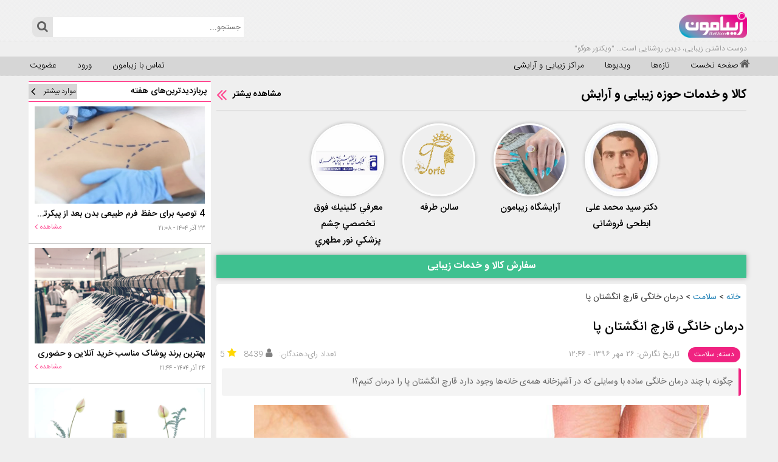

--- FILE ---
content_type: text/html; charset=utf-8
request_url: https://www.zibamoon.com/detail/11012/%D8%AF%D8%B1%D9%85%D8%A7%D9%86-%D8%AE%D8%A7%D9%86%DA%AF%DB%8C-%D9%82%D8%A7%D8%B1%DA%86-%D8%A7%D9%86%DA%AF%D8%B4%D8%AA%D8%A7%D9%86-%D9%BE%D8%A7
body_size: 26124
content:

 
<!DOCTYPE HTML>
<html dir="rtl" lang="fa">
<head prefix="og: http://ogp.me/ns#">
    <link rel="manifest" href="/manifest.json">
	<!-- start of booran script -->
	<script type="text/javascript">
	  (function (w,d,s,i) {
		var f = d.getElementsByTagName(s)[0];
		var j = d.createElement(s);
		j.async = true;
		j.src = i;
		f.parentNode.insertBefore(j, f);
	  })(window,document,"script","https://api.boorantech.com/api/scripts/3df2975e-ecb6-4ce5-bc68-645144a46ac1")
	</script>
	<!-- end of booran script -->
    <!-- Najva Push Notification -->
    <script type="text/javascript">
        (function () {
            var now = new Date();
            var version = now.getFullYear().toString() + "0" + now.getMonth() + "0" + now.getDate() +
                "0" + now.getHours();
            var head = document.getElementsByTagName("head")[0];
            var link = document.createElement("link");
            link.rel = "stylesheet";
            link.href = "https://van.najva.com/static/cdn/css/local-messaging.css" + "?v=" + version;
            head.appendChild(link);
            var script = document.createElement("script");
            script.type = "text/javascript";
            script.async = true;
            script.src = "https://van.najva.com/static/js/scripts/zibamoon-website-19161-7cb8101a-bcfd-4131-85a1-9e55c87d0b02.js" + "?v=" + version;
            head.appendChild(script);
        })()
    </script>
    <!-- END NAJVA PUSH NOTIFICATION -->
	
	<script type="text/javascript">
        (function(){
        var now = new Date();
        var head = document.getElementsByTagName('head')[0];
        var script = document.createElement('script');
        script.async = true;
        var script_address = 'https://cdn.yektanet.com/js/zibamoon.com/native-zibamoon.com-24506.js';
        script.src = script_address + '?v=' + now.getFullYear().toString() + '0' + now.getMonth() + '0' + now.getDate() + '0' + now.getHours();
        head.appendChild(script);
        })();
    </script> 
	
	<!--
	<script type="text/javascript">
                const head = document.getElementsByTagName("head")[0];
                const script = document.createElement("script");
                script.type = "text/javascript";
                script.async = true;
                script.src = "https://s1.mediaad.org/serve/www.zibamoon.com/loader.js";
                head.appendChild(script);
            </script>
-->

    <title>درمان خانگی قارچ انگشتان پا - زیبامون</title>

    <script src="/Scripts/jquerybundle.v10009272022259.min.js"></script>
    <link rel="stylesheet" href="/Content/bundle.v10009272022259.min.css" />
    <script src="/Scripts/bootstrapbundle.v10009272022259.min.js" defer></script>
    <script src="/Scripts/jqueryvalbundle.v10009272022259.min.js" defer></script>

    <link rel="preload" href="/fonts/fontawesome-webfont.woff2?v=4.7.0" as="font" crossorigin />
    <link rel="preload" href="/fonts/woff2/IRANSansWeb.woff2" as="font" crossorigin />
    <link rel="preload" href="/fonts/woff2/IRANSansWeb_Bold.woff2" as="font" crossorigin />
    <link rel="preload" href="/fonts/woff2/IRANSansWeb_Light.woff2" as="font" crossorigin />
    <link rel="preload" href="/fonts/woff2/IRANSansWeb_Medium.woff2" as="font" crossorigin />

    <meta charset="utf-8" />
    <base href='https://www.zibamoon.com/' />
    <meta name="theme-color" content="#e70e8d" />
    <meta http-equiv="X-UA-Compatible" content="IE=edge" />
    <meta name="keywords" content="اسلایدر,درمان خانگی,RSS,درمان خانگی قارچ پا,درمان قارچ ناخن پا,درمان عفونت ناخن پا,قارچ ناخن چیست,قارچ ناخن چیست؟,بهبود قارچ ناخن,درمان عفونت قارچی,محلول ضد قارچ ناخن,">
    <meta name="description" content="چگونه با چند درمان خانگی ساده با وسایلی که در آشپزخانه همه‌ی خانه‌ها وجود دارد قارچ انگشتان پا را درمان کنیم؟!">
    <meta name="author" content="زیبامون">
    <meta name="apple-mobile-web-app-capable" content="yes" />
    <meta name="viewport" content="width=device-width, initial-scale=1" />
	

    <link rel="canonical" href="https://www.zibamoon.com/Detail/11012/درمان-خانگی-قارچ-انگشتان-پا" />

    <meta property="og:site_name" content="زیبامون" />
    <meta property="og:type" content="article" />
    <meta property="og:locale" content="fa_IR" />
    <meta property="og:title" content="درمان خانگی قارچ انگشتان پا - زیبامون" />
    <meta property="og:description" content="چگونه با چند درمان خانگی ساده با وسایلی که در آشپزخانه همه‌ی خانه‌ها وجود دارد قارچ انگشتان پا را درمان کنیم؟!" />
    <meta property="og:url" content="https://www.zibamoon.com/Detail/11012/درمان-خانگی-قارچ-انگشتان-پا" />
    <meta property="og:image" content="https://www.zibamoon.com/Files/Thumbs/3a5a7429-29b0-4e7e-945c-4a9dc631dc0efooth-1.jpg" />
    <meta property="og:image:secure_url" content="https://www.zibamoon.com/Files/Thumbs/3a5a7429-29b0-4e7e-945c-4a9dc631dc0efooth-1.jpg" />
    <meta property="og:image:type" content="image/jpeg" />
    <meta property="og:image:height" content="281" />
    <meta property="og:image:width" content="443" />


    
        <meta property="article:tag" content="اسلایدر" />
        <meta property="article:tag" content="درمان خانگی" />
        <meta property="article:tag" content="RSS" />
        <meta property="article:tag" content="درمان خانگی قارچ پا" />
        <meta property="article:tag" content="درمان قارچ ناخن پا" />
        <meta property="article:tag" content="درمان عفونت ناخن پا" />
        <meta property="article:tag" content="قارچ ناخن چیست" />
        <meta property="article:tag" content="قارچ ناخن چیست؟" />
        <meta property="article:tag" content="بهبود قارچ ناخن" />
        <meta property="article:tag" content="درمان عفونت قارچی" />
        <meta property="article:tag" content="محلول ضد قارچ ناخن" />
            <meta name="robots" content="index" />


    <meta name="google-site-verification" content="BaT0H9HAzfqgtqCKi9rbosbHP9qRv2c_crkLvYozIrc" />


    <link rel="apple-touch-icon" sizes="57x57" href="/Images/favicon/apple-icon-57x57.png">
    <link rel="apple-touch-icon" sizes="60x60" href="/Images/favicon/apple-icon-60x60.png">
    <link rel="apple-touch-icon" sizes="72x72" href="/Images/favicon/apple-icon-72x72.png">
    <link rel="apple-touch-icon" sizes="76x76" href="/Images/favicon/apple-icon-76x76.png">
    <link rel="apple-touch-icon" sizes="114x114" href="/Images/favicon/apple-icon-114x114.png">
    <link rel="apple-touch-icon" sizes="120x120" href="/Images/favicon/apple-icon-120x120.png">
    <link rel="apple-touch-icon" sizes="144x144" href="/Images/favicon/apple-icon-144x144.png">
    <link rel="apple-touch-icon" sizes="152x152" href="/Images/favicon/apple-icon-152x152.png">
    <link rel="apple-touch-icon" sizes="180x180" href="/Images/favicon/apple-icon-180x180.png">
    <link rel="icon" type="image/png" sizes="192x192" href="/Images/favicon/android-icon-192x192.png">
    <link rel="icon" type="image/png" sizes="32x32" href="/Images/favicon/favicon-32x32.png">
    <link rel="icon" type="image/png" sizes="96x96" href="/Images/favicon/favicon-96x96.png">
    <link rel="icon" type="image/png" sizes="16x16" href="/Images/favicon/favicon-16x16.png">
    <link rel="manifest" href="https://www.zibamoon.com/Images/favicon/manifest.json">
    <meta name="msapplication-TileColor" content="#ffffff">
    <meta name="msapplication-TileImage" content="/Images/favicon/ms-icon-144x144.png">
    <meta name="theme-color" content="#ffffff">

    <script>
        (function (i, s, o, g, r, a, m) {
            i['GoogleAnalyticsObject'] = r; i[r] = i[r] || function () {
                (i[r].q = i[r].q || []).push(arguments)
            }, i[r].l = 1 * new Date(); a = s.createElement(o),
                m = s.getElementsByTagName(o)[0]; a.async = 1; a.src = g; m.parentNode.insertBefore(a, m)
        })(window, document, 'script', 'https://www.google-analytics.com/analytics.js', 'ga');

    ga('create', 'UA-88407316-1', 'auto');
    ga('send', 'pageview');

    </script>

    


    





    
    <script type="application/ld+json">
        {
        "@context": "http://schema.org",
        "@type": "BlogPosting",
        "mainEntityOfPage": "https://www.zibamoon.com/Detail/11012/درمان-خانگی-قارچ-انگشتان-پا",
        "author": {
        "@type": "Person",
        "name": "سردبیر رسانه زیبامون"
        },
        "datePublished" : "2017-1-24",
        "image": [
        "https://www.zibamoon.com/Files/Thumbs/3a5a7429-29b0-4e7e-945c-4a9dc631dc0efooth-1.jpg"
        ],
        "articleSection" : "سلامت",
        "URL" : "https://www.zibamoon.com/Detail/11012/درمان-خانگی-قارچ-انگشتان-پا",
        "publisher" : {
        "@type" : "Organization",
        "name" : "زیبامون",
        "logo" : {"@type":"ImageObject","url":"https://www.zibamoon.com/Images/logo.png"}
        },
        "headline": "درمان خانگی قارچ انگشتان پا - زیبامون",
        "dateModified" : "2017-1-24",
        "description": "چگونه با چند درمان خانگی ساده با وسایلی که در آشپزخانه همه‌ی خانه‌ها وجود دارد قارچ انگشتان پا را درمان کنیم؟!",
        "keywords": "اسلایدر,درمان خانگی,RSS,درمان خانگی قارچ پا,درمان قارچ ناخن پا,درمان عفونت ناخن پا,قارچ ناخن چیست,قارچ ناخن چیست؟,بهبود قارچ ناخن,درمان عفونت قارچی,محلول ضد قارچ ناخن,",
        "articleBody":"قارچ ناخن پا که به اُنکومیکوسیس معروف است، یکی از مشکلات رایج در بین اکثر مردم است. نشانه های آن شامل: التهاب، پیچ خوردگی ناخن، زردی، ضخامت زیاد و خم شدگی آن به یک طرف هستند. این مساله معمولا دردناک نیست مگر این که عفونت در سطح پا گسترش پیدا کند...شرایط مساعد برای رشد این قارچ، pH غیرطبیعی پوست، سیستم ایمنی ضعیف بدن، قرار گرفتن در محیط های مرطوب مانند کفش یا جوراب عرق کرده به مدت زیاد، رعایت نکردن پاکیزگی و دیابت است. اگر بدون درمان رها شود، این قارچ می تواند سبب شکستگی، جداشدگی و حتی از بین رفتن کامل ناخن پا شود. خبر خوب این است که قارچ ناخن پا را می توان با چند درمان آسان خانگی بهبود داد.

 

درمان قارچ پا

 

درمان خانگی قارچ انگشتان پا

سرکه سیب قرمز

سرکه سیب قرمز یک اسید ملایم بوده و می تواند مانع پخش شدن قارچ ناخن پا شده و همزمان هم باکتری ها و قارچ  را نیز از بین می برد. (مزایای آرایشی سرکه را بخوانید.)

 


	مقدار مساوی از سرکه سیب قرمز و آب را مخلوط کنید.
	ناخن پای خود را به مدت 30 دقیقه در آن غوطه ور سازید.
	سپس ناخن خود را خیلی خوب خشک کنید.
	روزانه به مدت چند هفته این عمل را تکرار کنید.


 

- راه دیگر، درست کردن اسکراب ضد قارچ است.


	مقداری از آرد برنج الک نشده را با مقداری سرکه سیب قرمز مخلوط کنید.
	خمیر حاصله را در نقاط مورد نظر قرار داده و به ملایمت بمالید.
	این عمل را چندین بار در هفته انجام دهید.


این دستور علاوه بر قارچ، سلول های مرده اطراف ناخن را نیز از بین می برد.

 

سرکه سیب قرمز

 

روغن درخت چای

روغن درخت چای حاوی مواد ضدعفونی کننده و ضد قارچ قوی است که به درمان قارچ ناخن پا کمک بسیار زیادی می کند. همچنین از این روغن در درمان بساری از بیماری های پوستی دیگر نیز می توان استفاده جست. (خواص روغن گل یاس را بخوانید)

 


	چند قطره از روغن درخت چای را با یک قاشق چای خوری از روغن نارگیل یا روغن زیتون مخلوط کنید.
	به کمک پنبه این مخلوط را در نقاط مورد نظر بزنید.
	به مدت 10 دقیقه صبر کنید و با کمک یک مسواک نواحی روغن زده را اسکراب کنید.
	این عمل را روزانه 2 الی 3 بار انجام دهید تا بهبودی حاصل شود.


 

روغن درخت چای

 

جوش شیرین

جوش شیرین در اکثر آشپزخانه ها یافت شده و یکی از درمان های خیلی خوب برای قارچ ناخن پا است. همچنین بوی پا را نیز از بین می برد.


	نصف فنجان از جوش شیرین را با یک چهارم از هیدروژن پراکساید 3% و نصف فنجان نمک اپسوم (منیزیم سولفات) و 4 فنجان آب داغ مخلوط کنید.
	ناخن مورد نظر را در آن به مدت 10 دقیقه غوطه ور سازید.
	سپس با آب شسته و خوب خشک کنید.
	این کار را روزی دوبار و برای چند هفته انجام دهید.


 

جوش شیرین

 

سرکه سفید

سرکه سفید یکی از بهترین مواد ضد قارچ بوده و باعث می شود که pH پا به حالت نرمال خود بازگردد.


	یک قسمت از سرکه سفید را با 2 قسمت آب گرم مخلوط کنید.
	ناخت مورد نظر را در آن به مدت 10 الی 15 دقیقه غوطه ور سازید.
	این کار را دوبار در روز انجام دهید تا قارچ از بین برود.


نکته: اگر احساس کردید پوست شما کمی اذیت شد، میزان آب گرم را افزایش دهید و این عمل را یک روز در میان انجام دهید.

 

سرکه سفید

 

روغن آویشن

روغن آویشن حاوی مواد ضدعفونی کننده، ضد باکتری، ضد انگل، ضد ویروس، ضد درد و ضد قارچ است. این موارد باعث می شوند که روغن آویشن به عنوان یک درمان ضد قارچ ناخن پا به کار رود.


	دو قطره از روغن آویشن را با یک قاشق چای خوری از روغن زیتون مخلوط کنید.
	این مخلوط را در نواحی مورد نظر قرار دهید.
	به مدت 30 دقیقه صبر کنید.
	سپس بشویید و خوب خشک کنید.
	این عمل را روزانه یک الی دو بار و به مدت 3 هفته انجام دهید.


 

روغن آویشن

 

سیر

سیر حاوی ترکیباتی چون آلیسین و آجوِن بوده که خاصیت ضد قارچی دارند.


	روغن سیر را با میزان برابر از سرکه سفید ترکیب کنید.
	این مخلوط را روی نواحی مورد نظر قرار دهید.
	سپس روی آن را با بانداژ و گاز استریل بپوشانید.
	چند ساعت زمان دهید سپس این عمل را تا زمانی که عفونت قارچی از بین نرفته است تکرار کنید.


- در صورت نبودن روغن سیر خودتان به دستور زیر درست کنید:

دو حبه سیر را با دو قاشق چای خوری روغن زیتون ترکیب کرده و حرارت دهید، سپس آن را فشار دهید و روغن ش را بگیرید.

 

سیر

 

آب لیموترش

آب لیموترش حاوی مواد ضدعفونی کننده و ضد قارچ است. سیتریک اسید موجود در آن از گسترش قارچ ناخن پا نیز جلوگیری می کند.


	آب لیموترش تازه را به نواحی مورد نظر بزنید.
	به مدت 30 دقیقه صبر کنید.
	سپس با آب ولرم بشویید.


 

- راه دوم:


	مقدار مساوی از آب لیموترش را با روغن زیتون ترکیب کنید.
	این مخلوط را در نواحی مورد نظر مالیده و ماساژ دهید.
	چند ساعت صبر کنید و بعد بشویید.
	روغن زیتون باعث نرمی پوست شده و لیموترش ضد قارچ عمل می کند.
	هرکدام از این درمان ها را چندبار در طول روز و به مدت یک ماه یا کمی بیشتر انجام دهید.


 

آب لیموترش

درمان خانگی واریس و درمان قرمزی چشم سریع در خانه را بخوانید.
"
        }

    </script>
    <script type="application/ld+json">
        {
        "@context": "https://schema.org",
        "@type": "BreadcrumbList",
        "itemListElement": [{
        "@type": "ListItem",
        "position": 1,
        "name": "خانه",
        "item": "https://www.zibamoon.com/"
        },{
        "@type": "ListItem",
        "position": 2,
        "name": "سلامت",
        "item": "https://www.zibamoon.com//Listing?cat=22&amp;category=سلامت"
        },{
        "@type": "ListItem",
        "position": 3,
        "name": "درمان خانگی قارچ انگشتان پا"
        }]
        }


    </script>
        <script type="application/ld+json">
            {"@context":"https://schema.org",
            "@type":"CreativeWorkSeries",
            "name":"درمان خانگی قارچ انگشتان پا",
            "aggregateRating":
            {"@type":"AggregateRating",
            "bestRating":5.0,
            "ratingValue":5,
            "worstRating":0.0,
            "ratingCount":"8439"}}
        </script>



</head>


<body class="" style="text-align:center;">

    <div class="HeaderContainer" id="T0">
        <div class="Container">
            <div class="Header">
                    <a href="https://www.zibamoon.com/"><img alt="زیبامون - رسانه تخصصی زیبایی و آرایش" src="/Images/logo.png" class="Logo" style="margin-top:15px;" /></a>

                <div class="ResponsiveIconArea">
                    
                    <div class="ResponsiveIcon hvr-fade2" onClick='OpenDropDown()'>
                        <i class="fa fa-2px fa-bars"></i>
                    </div>
                    <div class="ResponsiveIcon hvr-fade2" onClick='OpenSearchDropDown()'>
                        <i class="fa fa-2px fa-search"></i>
                    </div>
                    <a href="https://www.zibamoon.com/contactus" target="_blank">
                        <div class="ResponsiveIcon hvr-fade2">
                            <i class="fa fa-2px fa-phone"></i>
                        </div>
                    </a>


                        <a href="https://www.zibamoon.com/account/signin" target="_blank">
                            <div class="ResponsiveIcon hvr-fade2">
                                <i class="fa fa-2px fa-sign-in"></i>
                            </div>
                        </a>


                </div>

                <div class="StickyA">
                </div>


                <div class="SearchContainer">
                    <form target="_blank" method="get" action="https://www.google.com/search">
                        <input id="SearchKeyword" class="SearchInput" placeholder="جستجو..." type="text" name="q" size="20" maxlength="255" value="" />
                        <button class="SearchBtn MediumGray hvr-icon-bounce Hidden" type="submit" value="Google Search" />
                        <input type="radio" name="sitesearch" value="zibamoon.com" style='display:none' checked />
                    </form>
                </div>
            </div>
            <div class="SearchDropDown">
                <form target="_blank" method="get" action="https://www.google.com/search">
                    <input id="SearchKeyword" class="SearchInput" placeholder="جستجو..." type="text" name="q" size="20" maxlength="255" value="" />
                    <button class="SearchBtn MediumGray hvr-icon-bounce Hidden" type="submit" value="Google Search" />
                    <input type="radio" name="sitesearch" value="zibamoon.com" style='display:none' checked />
                </form>
            </div>
        </div>
    </div>
    <div class="DropDown">
        <div class="Category hvr-bounce-to-left" onClick='OpenSubMenu6()'>
            <div class="CategoryImg">
                <img alt="" src="/images/cat1.png" class="CatergoryIcon" />
            </div>
            <div class="CategoryTxt">زیبایی و آرایش</div>
            <div class="SubMenu" id="SubMenu6">
                <a href="/Listing?type=news&cat=6" target="_blank"><div class="SubMenuItem hvr-underline-reveal">آرایش کلی صورت</div></a>
                <a href="/Listing?type=news&cat=7" target="_blank"><div class="SubMenuItem hvr-underline-reveal">چشم و ابرو</div></a>
                <a href="/Listing?type=news&cat=8" target="_blank"><div class="SubMenuItem hvr-underline-reveal">لب و دندان</div></a>
                <a href="/Listing?type=news&cat=9" target="_blank"><div class="SubMenuItem hvr-underline-reveal">ناخن</div></a>
                <a href="/Listing?type=news&cat=10" target="_blank"><div class="SubMenuItem hvr-underline-reveal">مو</div></a>
                <a href="/Listing?type=news&cat=11" target="_blank"><div class="SubMenuItem hvr-underline-reveal">لوازم آرایشی</div></a>
                <a href="/Listing?type=news&cat=12" target="_blank"><div class="SubMenuItem hvr-underline-reveal" style="border:none;">نکات زیبایی و آرایشی</div></a>
            </div>
        </div>
        <div class="Category hvr-bounce-to-left" onClick='OpenSubMenu7()'>
            <div class="CategoryImg">
                <img alt="" src="/images/cat2.png" class="CatergoryIcon" />
            </div>
            <div class="CategoryTxt">مد</div>
            <div class="SubMenu" id="SubMenu7">
                <a href="/Listing?type=news&cat=13" target="_blank"><div class="SubMenuItem hvr-underline-reveal">کیف و کفش و لباس</div></a>
                <a href="/Listing?type=news&cat=14" target="_blank"><div class="SubMenuItem hvr-underline-reveal">اکسسوری</div></a>
                <a href="/Listing?type=news&cat=15" target="_blank"><div class="SubMenuItem hvr-underline-reveal">عطر و ادکلن</div></a>
                <a href="/Listing?type=news&cat=16" target="_blank"><div class="SubMenuItem hvr-underline-reveal">لنز و عینک</div></a>
                <a href="/Listing?type=news&cat=17" target="_blank"><div class="SubMenuItem hvr-underline-reveal" style="border:none;">جواهرات و ساعت</div></a>
            </div>
        </div>
        <div class="Category hvr-bounce-to-left" onClick='OpenSubMenu8()'>
            <div class="CategoryImg">
                <img alt="" src="/images/cat3.png" class="CatergoryIcon" />
            </div>
            <div class="CategoryTxt">مراقبت از بدن</div>
            <div class="SubMenu" id="SubMenu8">
                <a href="/Listing?type=news&cat=18" target="_blank"><div class="SubMenuItem hvr-underline-reveal">تناسب اندام</div></a>
                <a href="/Listing?type=news&cat=19" target="_blank"><div class="SubMenuItem hvr-underline-reveal">مراقبت از مو</div></a>
                <a href="/Listing?type=news&cat=20" target="_blank"><div class="SubMenuItem hvr-underline-reveal">مراقبت از پوست</div></a>
                <a href="/Listing?type=news&cat=21" target="_blank"><div class="SubMenuItem hvr-underline-reveal">عمل های زیبایی و مراقبت‌ها</div></a>
                <a href="/Listing?type=news&cat=22" target="_blank"><div class="SubMenuItem hvr-underline-reveal" style="border:none;">سلامت</div></a>
            </div>
        </div>
        <div class="Category hvr-bounce-to-left" onClick="OpenSubMenu9()">
            <div class="CategoryImg">
                <img alt="" src="/images/cat4.png" class="CatergoryIcon" />
            </div>
            <div class="CategoryTxt">عروس و داماد</div>
            <div class="SubMenu" id="SubMenu9">
                <a href="/Listing?type=news&cat=23" target="_blank"><div class="SubMenuItem hvr-underline-reveal">آرایش صورت</div></a>
                <a href="/Listing?type=news&cat=24" target="_blank"><div class="SubMenuItem hvr-underline-reveal">مدل مو</div></a>
                <a href="/Listing?type=news&cat=25" target="_blank"><div class="SubMenuItem hvr-underline-reveal">اکسسوری</div></a>
                <a href="/Listing?type=news&cat=26" target="_blank"><div class="SubMenuItem hvr-underline-reveal">جواهر و ساعت</div></a>
                <a href="/Listing?type=news&cat=27" target="_blank"><div class="SubMenuItem hvr-underline-reveal">کفش و لباس</div></a>
                <a href="/Listing?type=news&cat=31" target="_blank"><div class="SubMenuItem hvr-underline-reveal" style="border:none;">تشریفات</div></a>
            </div>
        </div>
        <div class="Category hvr-bounce-to-left" onClick='OpenSubMenu10()'>
            <div class="CategoryImg">
                <img alt="" src="/images/cat5.png" class="CatergoryIcon" />
            </div>
            <div class="CategoryTxt">جالب‌ها</div>
            <div class="SubMenu" id="SubMenu10">
                <a href="/Listing?type=news&cat=28" target="_blank"><div class="SubMenuItem hvr-underline-reveal">هنر و سبک زندگی</div></a>
                <a href="/Listing?type=news&cat=29" target="_blank"><div class="SubMenuItem hvr-underline-reveal">سلبریتی ها</div></a>
                <a href="/Listing?type=news&cat=30" target="_blank"><div class="SubMenuItem hvr-underline-reveal">طالع بینی</div></a>
                <a href="/Listing?type=news&cat=32" target="_blank"><div class="SubMenuItem hvr-underline-reveal" style="border:none;">خواندنی‌های روز</div></a>
            </div>
        </div>
        <a href="/Listing?type=news&tag=10979" target="_blank">
            <div class="Category hvr-bounce-to-left">
                <div class="CategoryImg">
                    <img alt="" src="/images/cat6.png" class="CatergoryIcon" />
                </div>
                <div class="CategoryTxt">ویژه آقایان</div>
                <div class="SubMenu" id="SubMenu10">
                </div>
            </div>
        </a>
        <a href="/pro" target="_blank">
            <div class="Category hvr-bounce-to-left " style="background-color:#2facd2">
                <div class="CategoryImg">
                    <img alt="" src="/images/cat8.png" class="CatergoryIcon" />
                </div>
                <div class="CategoryTxt">مراکز زیبایی و آرایشی</div>
                <div class="SubMenu" id="SubMenu10">
                </div>
            </div>
        </a>
        <a href="/announcement" target="_blank">
            <div class="Category hvr-bounce-to-left" style="background-color:#5fd0a5">
                <div class="CategoryImg">
                    <img alt="" src="/images/cat7.png" class="CatergoryIcon" />
                </div>
                <div class="CategoryTxt">آگهی و نیازمندیها</div>
                <div class="SubMenu" id="SubMenu10">
                </div>
            </div>
        </a>
    </div>
    <div class="Container Hidden">
        <div class="DaySentence">
            دوست داشتن زیبایی، دیدن روشنایی است...  &quot;ویکتور هوگو&quot;
        </div>
    </div>


    <div class="MenuContainer">
        <div class="Container">
            <a href="https://www.zibamoon.com" target="_blank">
                <div class="MenuItem hvr-underline-reveal" style="padding-right:20px;position:relative;">
                    <i class="fa fa-1x fa-home MenuItemIcon"></i>
                    صفحه نخست
                </div>
            </a>
            <a href="https://www.zibamoon.com/Listing?type=news" target="_blank"><div class="MenuItem hvr-underline-reveal">تازه‌ها</div></a>
            <a href="https://www.zibamoon.com/Video" target="_blank"><div class="MenuItem hvr-underline-reveal">ویدیوها</div></a>
            
            
            <a href="https://www.zibamoon.com/pro" target="_blank"><div class="MenuItem hvr-underline-reveal ">مراکز زیبایی و آرایشی</div></a>
                <a href="https://www.zibamoon.com/account/signup" target="_blank"><div class="MenuItem2 hvr-underline-reveal">عضویت</div></a>
                <a href="https://www.zibamoon.com/account/signin" target="_blank"><div class="MenuItem2 hvr-underline-reveal">ورود</div></a>
            <a href="https://www.zibamoon.com/contactus" target="_blank"><div class="MenuItem2 hvr-underline-reveal">تماس با زیبامون</div></a>
        </div>
    </div>
    <div class="Container">
        

<style>
    .CM {
        overflow-x: hidden;
    }

    body {
        overflow-x: hidden;
    }

    article input, article img {
        max-width: 100%;
    }

    * {
        padding: revert;
    }

    .PopUpItem {
        width: 50%;
        box-shadow: 2px 3px 4px 0 #bbb;
        min-height: 230px;
    }

    .PopupHafez {
        font-size: 18px;
        font-weight: bold;
        text-align: center;
    }

    @media screen and (max-height: 620px) {
        .PopUpItem {
            min-height: 200px;
            max-height: 200px;
            overflow-y: hidden;
        }

        .PopupHafez {
            font-size: 1.2em;
        }

        .LinkedTitle {
            font-size: 14px;
        }

        .NewsLetterCloseBtnIcon {
            font-size: 24px !important;
        }
    }
</style>
<link rel="stylesheet" href="/Content/Detail.v10009272022259.min.css" />
<div class="ListingArea" style="margin:0;">


    <div id="sanjagh_position_5"></div>

    <div class="BDetailsIndex Pink " style="text-align:center; margin-bottom:10px; display:none;">
        <div class="BBoxTitle" style="color:White;">مراکز و فروشگاه‌های زیبایی و آرایشی برگزیده زیبامون</div>

            <a href="https://www.zibamoon.com/pro/detail/دکتر سید محمد علی ابطحی فروشانی" target="_blank">
                <div class="OtherBusinessSuggestsIndex White hvr-glow2">
                    <div class="OtherBusinessSuggestsImg">
                        <picture>
                            <source srcset="https://www.zibamoon.com/Files/BusinessProfile/Thumbnail/Capture-74.webp" type="image/webp">
                            <source srcset="https://www.zibamoon.com/Files/BusinessProfile/Thumbnail/Capture-74.jpg" type="image/jpeg">
                            <img alt="دکتر سید محمد علی ابطحی فروشانی" title="دکتر سید محمد علی ابطحی فروشانی" src="https://www.zibamoon.com/Files/BusinessProfile/Thumbnail/Capture-74.webp" loading="lazy" />
                        </picture>
                        
                    </div>
                    <div class="OtherBusinessSuggestsTextArea">
                        <div class="OtherBusinessSuggestsTitles">دکتر سید محمد علی ابطحی فروشانی</div>
                        <div class="LastBussinesDescription " style="right: 4px; font-size:11px;">
                            <span><i class="fa fa-1x fa-map-marker" style="margin-left:5px;"></i>رسالت | تهران</span>
                        </div>
                    </div>
                </div>
            </a>
            <a href="https://www.zibamoon.com/pro/detail/آرایشگاه زیبامون" target="_blank">
                <div class="OtherBusinessSuggestsIndex White hvr-glow2">
                    <div class="OtherBusinessSuggestsImg">
                        <picture>
                            <source srcset="https://www.zibamoon.com/Files/BusinessProfile/Thumbnail/48f46da8-15ff-49da-81f4-8b605c37b834.webp" type="image/webp">
                            <source srcset="https://www.zibamoon.com/Files/BusinessProfile/Thumbnail/48f46da8-15ff-49da-81f4-8b605c37b834.jpg" type="image/jpeg">
                            <img alt="آرایشگاه زیبامون" title="آرایشگاه زیبامون" src="https://www.zibamoon.com/Files/BusinessProfile/Thumbnail/48f46da8-15ff-49da-81f4-8b605c37b834.webp" loading="lazy" />
                        </picture>
                        
                    </div>
                    <div class="OtherBusinessSuggestsTextArea">
                        <div class="OtherBusinessSuggestsTitles">آرایشگاه زیبامون</div>
                        <div class="LastBussinesDescription " style="right: 4px; font-size:11px;">
                            <span><i class="fa fa-1x fa-map-marker" style="margin-left:5px;"></i>صادقیه | تهران</span>
                        </div>
                    </div>
                </div>
            </a>
            <a href="https://www.zibamoon.com/pro/detail/torfesalon" target="_blank">
                <div class="OtherBusinessSuggestsIndex White hvr-glow2">
                    <div class="OtherBusinessSuggestsImg">
                        <picture>
                            <source srcset="https://www.zibamoon.com/Files/BusinessProfile/Thumbnail/PNG-image.webp" type="image/webp">
                            <source srcset="https://www.zibamoon.com/Files/BusinessProfile/Thumbnail/PNG-image.jpg" type="image/jpeg">
                            <img alt="سالن طرفه" title="سالن طرفه" src="https://www.zibamoon.com/Files/BusinessProfile/Thumbnail/PNG-image.webp" loading="lazy" />
                        </picture>
                        
                    </div>
                    <div class="OtherBusinessSuggestsTextArea">
                        <div class="OtherBusinessSuggestsTitles">سالن طرفه</div>
                        <div class="LastBussinesDescription " style="right: 4px; font-size:11px;">
                            <span><i class="fa fa-1x fa-map-marker" style="margin-left:5px;"></i>رسالت | تهران</span>
                        </div>
                    </div>
                </div>
            </a>
            <a href="https://www.zibamoon.com/pro/detail/motahari.noorvision" target="_blank">
                <div class="OtherBusinessSuggestsIndex White hvr-glow2">
                    <div class="OtherBusinessSuggestsImg">
                        <picture>
                            <source srcset="https://www.zibamoon.com/Files/BusinessProfile/Thumbnail/Capture-63.webp" type="image/webp">
                            <source srcset="https://www.zibamoon.com/Files/BusinessProfile/Thumbnail/Capture-63.jpg" type="image/jpeg">
                            <img alt="معرفي كلينيك فوق تخصصي چشم پزشكي نور مطهري" title="معرفي كلينيك فوق تخصصي چشم پزشكي نور مطهري" src="https://www.zibamoon.com/Files/BusinessProfile/Thumbnail/Capture-63.webp" loading="lazy" />
                        </picture>
                        
                    </div>
                    <div class="OtherBusinessSuggestsTextArea">
                        <div class="OtherBusinessSuggestsTitles">معرفي كلينيك فوق تخصصي چشم پزشكي نور مطهري</div>
                        <div class="LastBussinesDescription " style="right: 4px; font-size:11px;">
                            <span><i class="fa fa-1x fa-map-marker" style="margin-left:5px;"></i>13 آبان | تهران</span>
                        </div>
                    </div>
                </div>
            </a>


        <a href="https://www.zibamoon.com/pro" target="_blank"><div class="ProfileSeeOthers">مشاهده سایر مراکز و فروشگاه‌های زیبایی<img src="/images/seemorepro.gif" style="height:15px;" loading="lazy" /></div></a>


    </div>

    <div class="vpTitle HomeBoxMarginTop">
        <a href="/pro" target="_blank" style="color:black;">
            <h3>کالا و خدمات حوزه زیبایی و آرایش</h3>
            <span>
                مشاهده بیشتر
                <i class="fa fa-angle-double-left FirstColorText ShowMoreArrow"></i>
            </span>
        </a>
    </div>

    <div class="viewport1 vp" style="direction:rtl;">
        <div class="content1 cn hs hsProfile">
                <div class="GridItem">
                    <a href="https://www.zibamoon.com/pro/detail/دکتر سید محمد علی ابطحی فروشانی" target="_blank" style="color:black;">
                        <picture>
                            <source srcset="https://www.zibamoon.com/Files/BusinessProfile/Thumbnail/Capture-74.webp" type="image/webp">
                            <source srcset="https://www.zibamoon.com/Files/BusinessProfile/Thumbnail/Capture-74.jpg" type="image/jpeg">
                            <img src="https://www.zibamoon.com/Files/BusinessProfile/Thumbnail/Capture-74.webp" class="FeaturedProPic" alt="دکتر سید محمد علی ابطحی فروشانی" title="دکتر سید محمد علی ابطحی فروشانی" loading="lazy" />
                        </picture>
                        <div>
                            دکتر سید محمد علی ابطحی فروشانی
                        </div>
                    </a>

                </div>
                <div class="GridItem">
                    <a href="https://www.zibamoon.com/pro/detail/آرایشگاه زیبامون" target="_blank" style="color:black;">
                        <picture>
                            <source srcset="https://www.zibamoon.com/Files/BusinessProfile/Thumbnail/48f46da8-15ff-49da-81f4-8b605c37b834.webp" type="image/webp">
                            <source srcset="https://www.zibamoon.com/Files/BusinessProfile/Thumbnail/48f46da8-15ff-49da-81f4-8b605c37b834.jpg" type="image/jpeg">
                            <img src="https://www.zibamoon.com/Files/BusinessProfile/Thumbnail/48f46da8-15ff-49da-81f4-8b605c37b834.webp" class="FeaturedProPic" alt="آرایشگاه زیبامون" title="آرایشگاه زیبامون" loading="lazy" />
                        </picture>
                        <div>
                            آرایشگاه زیبامون
                        </div>
                    </a>

                </div>
                <div class="GridItem">
                    <a href="https://www.zibamoon.com/pro/detail/torfesalon" target="_blank" style="color:black;">
                        <picture>
                            <source srcset="https://www.zibamoon.com/Files/BusinessProfile/Thumbnail/PNG-image.webp" type="image/webp">
                            <source srcset="https://www.zibamoon.com/Files/BusinessProfile/Thumbnail/PNG-image.jpg" type="image/jpeg">
                            <img src="https://www.zibamoon.com/Files/BusinessProfile/Thumbnail/PNG-image.webp" class="FeaturedProPic" alt="سالن طرفه" title="سالن طرفه" loading="lazy" />
                        </picture>
                        <div>
                            سالن طرفه
                        </div>
                    </a>

                </div>
                <div class="GridItem">
                    <a href="https://www.zibamoon.com/pro/detail/motahari.noorvision" target="_blank" style="color:black;">
                        <picture>
                            <source srcset="https://www.zibamoon.com/Files/BusinessProfile/Thumbnail/Capture-63.webp" type="image/webp">
                            <source srcset="https://www.zibamoon.com/Files/BusinessProfile/Thumbnail/Capture-63.jpg" type="image/jpeg">
                            <img src="https://www.zibamoon.com/Files/BusinessProfile/Thumbnail/Capture-63.webp" class="FeaturedProPic" alt="معرفي كلينيك فوق تخصصي چشم پزشكي نور مطهري" title="معرفي كلينيك فوق تخصصي چشم پزشكي نور مطهري" loading="lazy" />
                        </picture>
                        <div>
                            معرفي كلينيك فوق تخصصي چشم پزشكي نور مطهري
                        </div>
                    </a>

                </div>
        </div>
    </div>

    <div>
        <a href="/servicerequest" target="_blank" style="margin-bottom: 20px;">
            <div class="ShowMoreLast hvr-fade"
                 style="margin-bottom: 10px;margin-top: 10px; width:100%; color:white; font-weight:bold; border-radius:0; background-color:#3fc190;">
                سفارش کالا و خدمات زیبایی
            </div>
        </a>
    </div>

    <div class="DetailArea White">
        <div class="BreadCrumbArea">

            <ul>
                <li><a href="https://www.zibamoon.com/">خانه</a></li>  &gt; 
                <li><a href="/Listing?cat=22&amp;category=سلامت">سلامت</a></li>  &gt; 
                <li>درمان خانگی قارچ انگشتان پا</li>
            </ul>
        </div>
        <div class="ChoicedTitle">
            <h1 itemprop="headline" style="display:inline-block; margin:0;font-size:21px;color:black;">
                درمان خانگی قارچ انگشتان پا
            </h1>
            <div style="display:none;" id="Zooms">
                <div id="ZoomInBtn" class="ZoomBtn Green hvr-grow">
                    <i class="ZoomIcon fa fa-1x fa-plus"></i>
                </div>
                <div style="float: right; font-size: 13px; width:55px; height:25px; display:inline-block; padding-top: 1px; text-align:center; font-weight:400;">بزرگنمایی </div>
                <div id="ZoomOutBtn" class="ZoomBtn Red hvr-shrink">
                    <i class="ZoomIcon fa fa-1x fa-minus"></i>
                </div>
            </div>
        </div>
        <div class="Date">
            <a target="_blank" class="DetailCategory" href="/Listing?cat=22&amp;category=سلامت">دسته: سلامت</a>
            <span>تاریخ نگارش: ۲۶ مهر ۱۳۹۶ - ۱۲:۴۶</span>
            <!-- <span style="margin-right:25px;">تعداد بازدید: ۳۲۴۶۰</span>-->
            <div class="Ratings">
                <i class="fa fa-1x fa-star" style="color:#ffd700"></i>
                <span>5</span>
            </div>
            <div class="Ratings">
                <span style="margin-left:7px;">تعداد رای‌دهندگان:</span>
                <i class="fa fa-1x fa-user"></i>
                <span>8439</span>
            </div>
        </div>
        <p class="DetailShortText LightGray">چگونه با چند درمان خانگی ساده با وسایلی که در آشپزخانه همه‌ی خانه‌ها وجود دارد قارچ انگشتان پا را درمان کنیم؟!</p>
            <div class="DetailImageArea">
                <picture>
                    <source srcset="https://www.zibamoon.com/Files/Thumbs/3a5a7429-29b0-4e7e-945c-4a9dc631dc0efooth-1.jpg" type="image/webp">
                    <source srcset="https://www.zibamoon.com/Files/Thumbs/3a5a7429-29b0-4e7e-945c-4a9dc631dc0efooth-1.jpg" type="image/jpeg">
                    <img alt="درمان خانگی قارچ انگشتان پا" src="https://www.zibamoon.com/Files/Thumbs/3a5a7429-29b0-4e7e-945c-4a9dc631dc0efooth-1.jpg" class="DetailImage" loading="lazy" />
                </picture>
                
            </div>

            <div class="DetailText" style="width:100%;">
                <div class="TableOfContent">
                    <div style="text-align:center;"><span>فهرست موضوعات</span><span id="ShowHideTOC" onclick="OnShowHideTOC();"><i class="fa fa-eye-slash" id="ShowHideTOCIcon"></i></span></div>
                    <ul id="TableOfContent"><li><a href="https://www.zibamoon.com/Detail/11012/درمان-خانگی-قارچ-انگشتان-پا#toc_index_0">درمان خانگی قارچ انگشتان پا</a></li></ul>
                </div>

            </div>

        <article id="DetailText" class="DetailText"><p align="right">قارچ ناخن پا که به اُنکومیکوسیس معروف است، یکی از مشکلات رایج در بین اکثر مردم است. نشانه&zwnj;های آن شامل: التهاب، پیچ خوردگی ناخن، زردی، ضخامت زیاد و خم شدگی آن به یک طرف هستند. این مساله معمولا دردناک نیست مگر این&zwnj;که عفونت در سطح پا گسترش پیدا کند...شرایط مساعد برای رشد این قارچ، <span dir="LTR">pH</span> غیرطبیعی پوست، سیستم ایمنی ضعیف بدن، قرار گرفتن در محیط&zwnj;های مرطوب مانند کفش یا جوراب عرق کرده به مدت زیاد، رعایت نکردن پاکیزگی و دیابت است. اگر بدون درمان رها شود، این قارچ می&zwnj;تواند سبب شکستگی، جداشدگی و حتی از بین رفتن کامل ناخن پا شود. خبر خوب این است که قارچ ناخن پا را می&zwnj;توان با چند درمان آسان خانگی بهبود داد.</p>

<p align="right">&nbsp;</p>

<p style="text-align: center;"><picture><source data-srcset="https://www.zibamoon.com/Files/Content/2017/10/18/%D8%AF%D8%B1%D9%85%D8%A7%D9%86-%D9%82%D8%A7%D8%B1%DA%86-%D9%BE%D8%A7.jpg" type="image/webp"><source data-srcset="https://www.zibamoon.com/Files/Content/2017/10/18/%D8%AF%D8%B1%D9%85%D8%A7%D9%86-%D9%82%D8%A7%D8%B1%DA%86-%D9%BE%D8%A7.jpg" type="image/jpeg"><img alt="درمان قارچ پا" class="DetailImage" src="https://www.zibamoon.com/Files/Content/2017/10/18/%D8%AF%D8%B1%D9%85%D8%A7%D9%86-%D9%82%D8%A7%D8%B1%DA%86-%D9%BE%D8%A7.jpg" title="درمان قارچ پا" loading="lazy"></picture></p>

<p align="right">&nbsp;</p>

<h2 align="right" id="toc_index_0">درمان خانگی قارچ انگشتان پا</h2>

<p dir="RTL"><em>سرکه سیب قرمز</em></p>

<p dir="RTL">سرکه سیب قرمز یک اسید ملایم بوده و می&zwnj;تواند مانع پخش شدن قارچ ناخن پا شده و همزمان هم باکتری&zwnj;ها و قارچ&zwnj; را نیز از بین می&zwnj;برد. (<a href="https://www.zibamoon.com/Detail/10879/%D9%85%D8%B2%D8%A7%DB%8C%D8%A7%DB%8C-%D8%A2%D8%B1%D8%A7%DB%8C%D8%B4%DB%8C-%D8%B3%D8%B1%DA%A9%D9%87" target="_blank">مزایای آرایشی سرکه</a> را بخوانید.)</p>

<p dir="RTL">&nbsp;</p>

<ol>
	<li>مقدار مساوی از سرکه سیب قرمز و آب را مخلوط کنید.</li>
	<li>ناخن پای خود را به مدت 30 دقیقه در آن غوطه&zwnj;ور سازید.</li>
	<li>سپس ناخن خود را خیلی خوب خشک کنید.</li>
	<li>روزانه به مدت چند هفته این عمل را تکرار کنید.</li>
</ol>

<p dir="RTL">&nbsp;</p>

<p dir="RTL">- راه دیگر، درست کردن اسکراب ضد قارچ است.</p>

<ol>
	<li>مقداری از آرد برنج الک نشده را با مقداری سرکه سیب قرمز مخلوط کنید.</li>
	<li>خمیر حاصله را در نقاط مورد نظر قرار داده و به ملایمت بمالید.</li>
	<li>این عمل را چندین بار در هفته انجام دهید.</li>
</ol>

<p dir="RTL">این دستور علاوه بر قارچ، سلول&zwnj;های مرده اطراف ناخن را نیز از بین می&zwnj;برد.</p>

<p dir="RTL">&nbsp;</p>

<p dir="RTL" style="text-align: center;"><picture><source data-srcset="https://www.zibamoon.com/Files/Content/2017/10/18/1%D8%B3%D8%B1%DA%A9%D9%87-%D8%B3%DB%8C%D8%A8-%D9%82%D8%B1%D9%85%D8%B2.jpg" type="image/webp"><source data-srcset="https://www.zibamoon.com/Files/Content/2017/10/18/1%D8%B3%D8%B1%DA%A9%D9%87-%D8%B3%DB%8C%D8%A8-%D9%82%D8%B1%D9%85%D8%B2.jpg" type="image/jpeg"><img alt="سرکه سیب قرمز" class="DetailImage" src="https://www.zibamoon.com/Files/Content/2017/10/18/1%D8%B3%D8%B1%DA%A9%D9%87-%D8%B3%DB%8C%D8%A8-%D9%82%D8%B1%D9%85%D8%B2.jpg" title="سرکه سیب قرمز" loading="lazy"></picture></p>

<p dir="RTL">&nbsp;</p>

<p dir="RTL"><em>روغن درخت چای</em></p>

<p dir="RTL">روغن درخت چای حاوی مواد ضدعفونی کننده و ضد قارچ قوی است که به درمان قارچ ناخن پا کمک بسیار زیادی می&zwnj;کند. همچنین از این روغن در درمان بساری از بیماری&zwnj;های پوستی دیگر نیز می&zwnj;توان استفاده جست. (<a href="https://www.zibamoon.com/Detail/10944/%D8%B1%D9%88%D8%BA%D9%86-%DA%AF%D9%84-%DB%8C%D8%A7%D8%B3" target="_blank">خواص روغن گل یاس </a>را بخوانید)</p>

<p dir="RTL">&nbsp;</p>

<ol dir="rtl">
	<li>چند قطره از روغن درخت چای را با یک قاشق چای&zwnj;خوری از روغن نارگیل یا روغن زیتون مخلوط کنید.</li>
	<li>به کمک پنبه این مخلوط را در نقاط مورد نظر بزنید.</li>
	<li>به مدت 10 دقیقه صبر کنید و با کمک یک مسواک نواحی روغن زده را اسکراب کنید.</li>
	<li>این عمل را روزانه 2 الی 3 بار انجام دهید تا بهبودی حاصل شود.</li>
</ol>

<p dir="RTL">&nbsp;</p>

<p dir="RTL" style="text-align: center;"><picture><source data-srcset="https://www.zibamoon.com/Files/Content/2017/10/18/2%D8%B1%D9%88%D8%BA%D9%86-%D8%AF%D8%B1%D8%AE%D8%AA-%DA%86%D8%A7%DB%8C.jpg" type="image/webp"><source data-srcset="https://www.zibamoon.com/Files/Content/2017/10/18/2%D8%B1%D9%88%D8%BA%D9%86-%D8%AF%D8%B1%D8%AE%D8%AA-%DA%86%D8%A7%DB%8C.jpg" type="image/jpeg"><img alt="روغن درخت چای" class="DetailImage" src="https://www.zibamoon.com/Files/Content/2017/10/18/2%D8%B1%D9%88%D8%BA%D9%86-%D8%AF%D8%B1%D8%AE%D8%AA-%DA%86%D8%A7%DB%8C.jpg" title="روغن درخت چای" loading="lazy"></picture></p>

<p dir="RTL">&nbsp;</p>

<p dir="RTL"><em>جوش شیرین</em></p>

<p dir="RTL">جوش شیرین در اکثر آشپزخانه&zwnj;ها یافت شده و یکی از درمان&zwnj;های خیلی خوب برای قارچ ناخن پا است. همچنین بوی پا را نیز از بین می&zwnj;برد.</p>

<ol dir="rtl">
	<li>نصف فنجان از جوش شیرین را با یک چهارم از هیدروژن پراکساید 3% و نصف فنجان نمک اپسوم (منیزیم سولفات) و 4 فنجان آب داغ مخلوط کنید.</li>
	<li>ناخن مورد نظر را در آن به مدت 10 دقیقه غوطه&zwnj;ور سازید.</li>
	<li>سپس با آب شسته و خوب خشک کنید.</li>
	<li>این کار را روزی دوبار و برای چند هفته انجام دهید.</li>
</ol>

<p dir="RTL">&nbsp;</p>

<p dir="RTL" style="text-align: center;"><picture><source data-srcset="https://www.zibamoon.com/Files/Content/2017/10/18/3%D8%AC%D9%88%D8%B4-%D8%B4%DB%8C%D8%B1%DB%8C%D9%86.jpg" type="image/webp"><source data-srcset="https://www.zibamoon.com/Files/Content/2017/10/18/3%D8%AC%D9%88%D8%B4-%D8%B4%DB%8C%D8%B1%DB%8C%D9%86.jpg" type="image/jpeg"><img alt="جوش شیرین" class="DetailImage" src="https://www.zibamoon.com/Files/Content/2017/10/18/3%D8%AC%D9%88%D8%B4-%D8%B4%DB%8C%D8%B1%DB%8C%D9%86.jpg" title="جوش شیرین" loading="lazy"></picture></p>

<p dir="RTL">&nbsp;</p>

<p dir="RTL"><em>سرکه سفید</em></p>

<p dir="RTL">سرکه سفید یکی از بهترین مواد ضد قارچ بوده و باعث می&zwnj;شود که pH پا به حالت نرمال خود بازگردد.</p>

<ol>
	<li>یک قسمت از سرکه سفید را با 2 قسمت آب گرم مخلوط کنید.</li>
	<li>ناخت مورد نظر را در آن به مدت 10 الی 15 دقیقه غوطه&zwnj;ور سازید.</li>
	<li>این کار را دوبار در روز انجام دهید تا قارچ از بین برود.</li>
</ol>

<p dir="RTL">نکته: اگر احساس کردید پوست شما کمی اذیت شد، میزان آب گرم را افزایش دهید و این عمل را یک&zwnj;روز در میان انجام دهید.</p>

<p dir="RTL">&nbsp;</p>

<p dir="RTL" style="text-align: center;"><picture><source data-srcset="https://www.zibamoon.com/Files/Content/2017/10/18/4%D8%B3%D8%B1%DA%A9%D9%87-%D8%B3%D9%81%DB%8C%D8%AF.jpg" type="image/webp"><source data-srcset="https://www.zibamoon.com/Files/Content/2017/10/18/4%D8%B3%D8%B1%DA%A9%D9%87-%D8%B3%D9%81%DB%8C%D8%AF.jpg" type="image/jpeg"><img alt="سرکه سفید" class="DetailImage" src="https://www.zibamoon.com/Files/Content/2017/10/18/4%D8%B3%D8%B1%DA%A9%D9%87-%D8%B3%D9%81%DB%8C%D8%AF.jpg" title="سرکه سفید" loading="lazy"></picture></p>

<p dir="RTL">&nbsp;</p>

<p dir="RTL"><em>روغن آویشن</em></p>

<p dir="RTL">روغن آویشن حاوی مواد ضدعفونی کننده، ضد باکتری، ضد انگل، ضد ویروس، ضد درد و ضد قارچ است. این موارد باعث می&zwnj;شوند که روغن آویشن به عنوان یک درمان ضد قارچ ناخن پا به&zwnj;کار رود.</p>

<ol>
	<li>دو قطره از روغن آویشن را با یک قاشق چای&zwnj;خوری از روغن زیتون مخلوط کنید.</li>
	<li>این مخلوط را در نواحی مورد نظر قرار دهید.</li>
	<li>به مدت 30 دقیقه صبر کنید.</li>
	<li>سپس بشویید و خوب خشک کنید.</li>
	<li>این عمل را روزانه یک الی دو بار و به مدت 3 هفته انجام دهید.</li>
</ol>

<p dir="RTL">&nbsp;</p>

<p dir="RTL" style="text-align: center;"><picture><source data-srcset="https://www.zibamoon.com/Files/Content/2017/10/18/5%D8%B1%D9%88%D8%BA%D9%86-%D8%A2%D9%88%DB%8C%D8%B4%D9%86.jpg" type="image/webp"><source data-srcset="https://www.zibamoon.com/Files/Content/2017/10/18/5%D8%B1%D9%88%D8%BA%D9%86-%D8%A2%D9%88%DB%8C%D8%B4%D9%86.jpg" type="image/jpeg"><img alt="روغن آویشن" class="DetailImage" src="https://www.zibamoon.com/Files/Content/2017/10/18/5%D8%B1%D9%88%D8%BA%D9%86-%D8%A2%D9%88%DB%8C%D8%B4%D9%86.jpg" title="روغن آویشن" loading="lazy"></picture></p>

<p dir="RTL">&nbsp;</p>

<p dir="RTL"><em>سیر</em></p>

<p dir="RTL">سیر حاوی ترکیباتی چون آلیسین و آجوِن بوده که خاصیت ضد قارچی دارند.</p>

<ol dir="rtl">
	<li>روغن سیر را با میزان برابر از سرکه سفید ترکیب کنید.</li>
	<li>این مخلوط را روی نواحی مورد نظر قرار دهید.</li>
	<li>سپس روی آن را با بانداژ و گاز استریل بپوشانید.</li>
	<li>چند ساعت زمان دهید سپس این عمل را تا زمانی&zwnj;که عفونت قارچی از بین نرفته است تکرار کنید.</li>
</ol>

<p dir="RTL">- در صورت نبودن روغن سیر خودتان به دستور زیر درست کنید:</p>

<p dir="RTL">دو حبه سیر را با دو قاشق چای&zwnj;خوری روغن زیتون ترکیب کرده و حرارت دهید، سپس آن را فشار دهید و روغن&zwnj;ش را بگیرید.</p>

<p dir="RTL">&nbsp;</p>

<p dir="RTL" style="text-align: center;"><picture><source data-srcset="https://www.zibamoon.com/Files/Content/2017/10/18/6%D8%B3%DB%8C%D8%B1.jpg" type="image/webp"><source data-srcset="https://www.zibamoon.com/Files/Content/2017/10/18/6%D8%B3%DB%8C%D8%B1.jpg" type="image/jpeg"><img alt="سیر" class="DetailImage" src="https://www.zibamoon.com/Files/Content/2017/10/18/6%D8%B3%DB%8C%D8%B1.jpg" title="سیر" loading="lazy"></picture></p>

<p dir="RTL">&nbsp;</p>

<p dir="RTL"><em>آب لیموترش</em></p>

<p dir="RTL">آب لیموترش حاوی مواد ضدعفونی کننده و ضد قارچ است. سیتریک اسید موجود در آن از گسترش قارچ ناخن پا نیز جلوگیری می&zwnj;کند.</p>

<ol dir="rtl">
	<li>آب لیموترش تازه را به نواحی مورد نظر بزنید.</li>
	<li>به مدت 30 دقیقه صبر کنید.</li>
	<li>سپس با آب ولرم بشویید.</li>
</ol>

<p dir="RTL">&nbsp;</p>

<p dir="RTL">- راه دوم:</p>

<ol dir="rtl">
	<li>مقدار مساوی از آب لیموترش را با روغن زیتون ترکیب کنید.</li>
	<li>این مخلوط را در نواحی مورد نظر مالیده و ماساژ دهید.</li>
	<li>چند ساعت صبر کنید و بعد بشویید.</li>
	<li>روغن زیتون باعث نرمی پوست شده و لیموترش ضد قارچ عمل می&zwnj;کند.</li>
	<li>هرکدام از این درمان&zwnj;ها را چندبار در طول روز و به مدت یک ماه یا کمی بیشتر انجام دهید.</li>
</ol>

<p>&nbsp;</p>

<p style="text-align: center;"><picture><source data-srcset="https://www.zibamoon.com/Files/Content/2017/10/18/7%D8%A2%D8%A8-%D9%84%DB%8C%D9%85%D9%88%D8%AA%D8%B1%D8%B4.jpg" type="image/webp"><source data-srcset="https://www.zibamoon.com/Files/Content/2017/10/18/7%D8%A2%D8%A8-%D9%84%DB%8C%D9%85%D9%88%D8%AA%D8%B1%D8%B4.jpg" type="image/jpeg"><img alt="آب لیموترش" class="DetailImage" src="https://www.zibamoon.com/Files/Content/2017/10/18/7%D8%A2%D8%A8-%D9%84%DB%8C%D9%85%D9%88%D8%AA%D8%B1%D8%B4.jpg" title="آب لیموترش" loading="lazy"></picture></p>

<p><a href="https://www.zibamoon.com/Detail/10991/%D8%AF%D8%B1%D9%85%D8%A7%D9%86-%D8%AE%D8%A7%D9%86%DA%AF%DB%8C-%D9%88%D8%A7%D8%B1%DB%8C%D8%B3" target="_blank">درمان خانگی واریس</a> و <a href="https://www.zibamoon.com/Detail/15138/%D8%AF%D8%B1%D9%85%D8%A7%D9%86-%D9%82%D8%B1%D9%85%D8%B2%DB%8C-%DA%86%D8%B4%D9%85-%D8%B3%D8%B1%DB%8C%D8%B9-%D8%AF%D8%B1-%D8%AE%D8%A7%D9%86%D9%87" target="_blank">درمان قرمزی چشم سریع در خانه</a> را بخوانید.</p>
</article>
        <div id="sanjagh_position_3"></div>


        <div style="width:100%; text-align:center;">
        </div>
        <div class="Attention" >
            <div>
                <span style="font-size:22px; color:Red; font-weight:500;">توجه:</span>
                مقالات و توصیه‌های "زیبامون" برگرفته از برترین و به‌روزترین منابع بین‌المللی هستند، اما به تمامی کاربران گرامی اکیدا توصیه می شود قبل از انجام موارد درمانی حتما با پزشک خود مشورت نمایند.
            </div>
        </div>
        <div class="AdAreaDetail">
            <br>
        </div>

        <div id="sanjagh_position_8"></div>


        <div class="DetailTag">
            برچسب ها:
                    <a target="_blank" style="color: black" href="/Listing?tag=11&amp;tagtitle=اسلایدر"><div class="Tags LightGray hvr-float-shadow">اسلایدر</div></a>
                    <a target="_blank" style="color: black" href="/Listing?tag=836&amp;tagtitle=درمان-خانگی"><div class="Tags LightGray hvr-float-shadow">درمان خانگی</div></a>
                    <a target="_blank" style="color: black" href="/Listing?tag=12214&amp;tagtitle=RSS"><div class="Tags LightGray hvr-float-shadow">RSS</div></a>
                    <a target="_blank" style="color: black" href="/Listing?tag=12617&amp;tagtitle=درمان-خانگی-قارچ-پا"><div class="Tags LightGray hvr-float-shadow">درمان خانگی قارچ پا</div></a>
                    <a target="_blank" style="color: black" href="/Listing?tag=12618&amp;tagtitle=درمان-قارچ-ناخن-پا"><div class="Tags LightGray hvr-float-shadow">درمان قارچ ناخن پا</div></a>
                    <a target="_blank" style="color: black" href="/Listing?tag=12619&amp;tagtitle=درمان-عفونت-ناخن-پا"><div class="Tags LightGray hvr-float-shadow">درمان عفونت ناخن پا</div></a>
                    <a target="_blank" style="color: black" href="/Listing?tag=12620&amp;tagtitle=قارچ-ناخن-چیست"><div class="Tags LightGray hvr-float-shadow">قارچ ناخن چیست</div></a>
                    <a target="_blank" style="color: black" href="/Listing?tag=12621&amp;tagtitle=قارچ-ناخن-چیست"><div class="Tags LightGray hvr-float-shadow">قارچ ناخن چیست؟</div></a>
                    <a target="_blank" style="color: black" href="/Listing?tag=12622&amp;tagtitle=بهبود-قارچ-ناخن"><div class="Tags LightGray hvr-float-shadow">بهبود قارچ ناخن</div></a>
                    <a target="_blank" style="color: black" href="/Listing?tag=12623&amp;tagtitle=درمان-عفونت-قارچی"><div class="Tags LightGray hvr-float-shadow">درمان عفونت قارچی</div></a>
                    <a target="_blank" style="color: black" href="/Listing?tag=12624&amp;tagtitle=محلول-ضد-قارچ-ناخن"><div class="Tags LightGray hvr-float-shadow">محلول ضد قارچ ناخن</div></a>
        </div>
        <div class="SharedArea">
            <span>ارسال به دوستان در</span>
            <div style="display:inline-block; padding:2px;">
                <a href="https://telegram.me/share/url?url=https://www.zibamoon.com/Detail/11012/درمان-خانگی-قارچ-انگشتان-پا" target="_blank">
                    <div class="SharedItems hvr-shrink" style="background-color: #2ca5e0;">
                        <i class="SocialSharedIcon fa fa-2x fa-paper-plane"></i>
                        <div class="ShareTexts">تلگرام</div>
                    </div>
                </a>
                <a style="display:none;" href="http://www.facebook.com/share.php?v=4&src=bm&u=https://www.zibamoon.com/Detail/11012/درمان-خانگی-قارچ-انگشتان-پا">
                    <div class="SharedItems hvr-shrink" style="background-color: #5d72a4;">
                        <i class="SocialSharedIcon fa fa-2x fa-facebook"></i>
                        <div class="ShareTexts">فیسبوک</div>
                    </div>
                </a>
            </div>
            <div id="StarRating">
                <span>امتیاز دهید:</span>
                    <span class="fa-stack fa-1x" style="width:1.8em; height:1.8em;" onclick="DoRate(1)">
                        <i id="1" class="fa fa-star fa-stack-2x" style="font-size:1.8em !important;"></i>
                        <span class="fa-stack-1x StarText">۱</span>
                    </span>
                    <span class="fa-stack fa-1x" style="width:1.8em; height:1.8em;" onclick="DoRate(2)">
                        <i id="2" class="fa fa-star fa-stack-2x" style="font-size:1.8em !important;"></i>
                        <span class="fa-stack-1x StarText">۲</span>
                    </span>
                    <span class="fa-stack fa-1x" style="width:1.8em; height:1.8em;" onclick="DoRate(3)">
                        <i id="3" class="fa fa-star fa-stack-2x" style="font-size:1.8em !important;"></i>
                        <span class="fa-stack-1x StarText">۳</span>
                    </span>
                    <span class="fa-stack fa-1x" style="width:1.8em; height:1.8em;" onclick="DoRate(4)">
                        <i id="4" class="fa fa-star fa-stack-2x" style="font-size:1.8em !important;"></i>
                        <span class="fa-stack-1x StarText">۴</span>
                    </span>
                    <span class="fa-stack fa-1x" style="width:1.8em; height:1.8em;" onclick="DoRate(5)">
                        <i id="5" class="fa fa-star fa-stack-2x" style="font-size:1.8em !important;"></i>
                        <span class="fa-stack-1x StarText">۵</span>
                    </span>

            </div>
        </div>
    </div>
    <div id="OpenPop"></div>

        <div class="DetailArea White" style="font-size:0; display:none;">
            <div class="BoxTitle MediumGray">جالبه بخونید...</div>
                <a target="_blank" style="color:black" href="/Detail/15809/پودر-بچه-عامل-سرطان-زنان-است">
                    <div class="Linked hvr-shrink">
                        <picture>
                            <source srcset="/Files/Thumbs/2018\11\20\پودر-بچه-و-عوارض-آن.jpg" type="image/webp">
                            <source srcset="/Files/Thumbs/2018\11\20\پودر-بچه-و-عوارض-آن.jpg" type="image/jpeg">
                            <img loading="lazy" alt="" src="/Files/Thumbs/2018\11\20\پودر-بچه-و-عوارض-آن.jpg" class="LinkedImgs" />
                        </picture>
                        
                        <div class="LinkedTitle">
                            <span>پودر بچه عامل این سرطان زنان است</span>
                            <br><span class="SpanDate" style="margin-top: 3px; float:none;">۲۶ بهمن ۱۳۹۶ - ۱۵:۳۷</span>
                            <div class="SeeMorePublic2" style="font-weight:400; width:65px; font-size:13px;">مشاهده >></div>
                        </div>
                    </div>
                </a>
                <a target="_blank" style="color:black" href="/Detail/17285/۵-بیماری-سگ‌ها-قادرند-شناسایی-کنند">
                    <div class="Linked hvr-shrink">
                        <picture>
                            <source srcset="/Files/Thumbs/2018\11\27\سگ-های-سموید.jpg" type="image/webp">
                            <source srcset="/Files/Thumbs/2018\11\27\سگ-های-سموید.jpg" type="image/jpeg">
                            <img loading="lazy" alt="" src="/Files/Thumbs/2018\11\27\سگ-های-سموید.jpg" class="LinkedImgs" />
                        </picture>
                        
                        <div class="LinkedTitle">
                            <span> ۵ بیماری که سگ‌ها قادرند شناسایی کنند</span>
                            <br><span class="SpanDate" style="margin-top: 3px; float:none;">۶ آذر ۱۳۹۷ - ۱۴:۲۲</span>
                            <div class="SeeMorePublic2" style="font-weight:400; width:65px; font-size:13px;">مشاهده >></div>
                        </div>
                    </div>
                </a>
                <a target="_blank" style="color:black" href="/Detail/10991/درمان-خانگی-واریس">
                    <div class="Linked hvr-shrink">
                        <picture>
                            <source srcset="/Files/Thumbs/90b87ce8-6215-4bd1-b965-b861a1ea0532varicosvein.jpg" type="image/webp">
                            <source srcset="/Files/Thumbs/90b87ce8-6215-4bd1-b965-b861a1ea0532varicosvein.jpg" type="image/jpeg">
                            <img loading="lazy" alt="" src="/Files/Thumbs/90b87ce8-6215-4bd1-b965-b861a1ea0532varicosvein.jpg" class="LinkedImgs" />
                        </picture>
                        
                        <div class="LinkedTitle">
                            <span>درمان خانگی واریس</span>
                            <br><span class="SpanDate" style="margin-top: 3px; float:none;">۴ بهمن ۱۳۹۵ - ۰۹:۱۵</span>
                            <div class="SeeMorePublic2" style="font-weight:400; width:65px; font-size:13px;">مشاهده >></div>
                        </div>
                    </div>
                </a>
                <a target="_blank" style="color:black" href="/Detail/15670/بهترین-مواد-غذایی-پیشگیری-سرماخوردگی-زمستان">
                    <div class="Linked hvr-shrink">
                        <picture>
                            <source srcset="/Files/Thumbs/2018\1\21\استایل-زمستانی-با-شال-و-کلاه-آبی.jpg" type="image/webp">
                            <source srcset="/Files/Thumbs/2018\1\21\استایل-زمستانی-با-شال-و-کلاه-آبی.jpg" type="image/jpeg">
                            <img loading="lazy" alt="" src="/Files/Thumbs/2018\1\21\استایل-زمستانی-با-شال-و-کلاه-آبی.jpg" class="LinkedImgs" />
                        </picture>
                        
                        <div class="LinkedTitle">
                            <span>بهترین مواد غذایی برای پیشگیری از سرماخوردگی در زمستان</span>
                            <br><span class="SpanDate" style="margin-top: 3px; float:none;">۱ بهمن ۱۳۹۶ - ۱۰:۵۸</span>
                            <div class="SeeMorePublic2" style="font-weight:400; width:65px; font-size:13px;">مشاهده >></div>
                        </div>
                    </div>
                </a>
        </div>

    <div>
        <a href="/servicerequest" target="_blank" style="margin-bottom: 20px;">
            <div class="ShowMoreLast hvr-fade"
                 style="margin-bottom: 10px;margin-top: 10px; width:100%; color:white; font-weight:bold; border-radius:0; background-color:#3fc190;">
                سفارش کالا و خدمات زیبایی
            </div>
        </a>
    </div>

    <div id="BehinAva-23d4cca6-8104-4eba-be8d-062e02ba1696" style="background-color: #e3e3e3;padding: 10px;border-radius: 10px; display:inline-block;">
        <div id="BehinNativeContent-23d4cca6-8104-4eba-be8d-062e02ba1696">
            <img style="max-width:30px;" src="https://native.behinava.com/Images/logo.png" loading="lazy" />
            <div style="margin-top:5px;">
                در حال گرفتن اطلاعات...
            </div>
        </div>
    </div>
    <script>
        (async () => {
            var ids = ["23d4cca6-8104-4eba-be8d-062e02ba1696"];
            for (var i = 0; i < ids.length; i++) {
                var id = ids[i];
                var response = await fetch('https://native.behinava.com/Native/GetBox/' + id);
                switch (response.status) {
                    case 200:
                        var template = await response.text();
                        if (template.includes('id="BehinNativeItem"')) {
                            var el = document.getElementById("BehinNativeContent-" + id);
                            el.innerHTML = template;
                        }
                        else {
                            var el = document.getElementById("BehinAva-" + id);
                            el.style.display = "none";
                        }
                        break;
                    default:
                        var el = document.getElementById("BehinAva-" + id);
                        el.style.display = "none";
                        break;
                }
            }
        })();
    </script>
    <div id="BehinAva-42c2d01f-2512-4ed2-95ca-b56b81048e57" class="BehinNativeContainer" style="background-color: #e3e3e3;padding: 10px;border-radius: 10px;">
        <div id="BehinNativeContent-42c2d01f-2512-4ed2-95ca-b56b81048e57">
            <img style="max-width:30px;" src="https://native.behinava.com/Images/logo.png" />
            <div style="margin-top:5px;">
                در حال گرفتن اطلاعات...
            </div>
        </div>
    </div>
    <script>
        (async () => {
            var ids = ["42c2d01f-2512-4ed2-95ca-b56b81048e57"];
            for (var i = 0; i < ids.length; i++) {
                var id = ids[i];
                var response = await fetch('https://native.behinava.com/Native/GetBox/' + id);
                switch (response.status) {
                    case 200:
                        var template = await response.text();
                        if (template.includes('BehinNativeItem')) {
                            var el = document.getElementById("BehinNativeContent-" + id);
                            el.innerHTML = template;
                            var arr = el.getElementsByTagName('script');
                            for (var i = 0; i < arr.length; i++) {
                                eval(arr[i].innerHTML);
                            }
                        }
                        else {
                            var el = document.getElementById("BehinAva-" + id);
                            el.style.display = "none";
                        }
                        break;
                    default:
                        var el = document.getElementById("BehinAva-" + id);
                        el.style.display = "none";
                        break;
                }
            }
        })();
    </script>
    

    <div id="sanjagh_position_1"></div>

    <div id="sanjagh_position_2"></div>

    <div class="vpTitle HomeBoxMarginTop">
        <a href="/pro" target="_blank" style="color:black;">
            <h3>کالا و خدمات حوزه زیبایی و آرایش</h3>
            <span>
                مشاهده بیشتر
                <i class="fa fa-angle-double-left FirstColorText ShowMoreArrow"></i>
            </span>
        </a>
    </div>

    <div class="viewport2 vp" style="direction:rtl;">
        <div class="content2 cn hs hsProfile">
                <div class="GridItem">
                    <a href="https://www.zibamoon.com/pro/detail/دکتر سید محمد علی ابطحی فروشانی" target="_blank" style="color:black;">
                        <picture>
                            <source srcset="https://www.zibamoon.com/Files/BusinessProfile/Thumbnail/Capture-74.webp" type="image/webp">
                            <source srcset="https://www.zibamoon.com/Files/BusinessProfile/Thumbnail/Capture-74.jpg" type="image/jpeg">
                            <img src="https://www.zibamoon.com/Files/BusinessProfile/Thumbnail/Capture-74.webp" class="FeaturedProPic" alt="دکتر سید محمد علی ابطحی فروشانی" title="دکتر سید محمد علی ابطحی فروشانی" loading="lazy" />
                        </picture>
                        <div>
                            دکتر سید محمد علی ابطحی فروشانی
                        </div>
                    </a>

                </div>
                <div class="GridItem">
                    <a href="https://www.zibamoon.com/pro/detail/آرایشگاه زیبامون" target="_blank" style="color:black;">
                        <picture>
                            <source srcset="https://www.zibamoon.com/Files/BusinessProfile/Thumbnail/48f46da8-15ff-49da-81f4-8b605c37b834.webp" type="image/webp">
                            <source srcset="https://www.zibamoon.com/Files/BusinessProfile/Thumbnail/48f46da8-15ff-49da-81f4-8b605c37b834.jpg" type="image/jpeg">
                            <img src="https://www.zibamoon.com/Files/BusinessProfile/Thumbnail/48f46da8-15ff-49da-81f4-8b605c37b834.webp" class="FeaturedProPic" alt="آرایشگاه زیبامون" title="آرایشگاه زیبامون" loading="lazy" />
                        </picture>
                        <div>
                            آرایشگاه زیبامون
                        </div>
                    </a>

                </div>
                <div class="GridItem">
                    <a href="https://www.zibamoon.com/pro/detail/torfesalon" target="_blank" style="color:black;">
                        <picture>
                            <source srcset="https://www.zibamoon.com/Files/BusinessProfile/Thumbnail/PNG-image.webp" type="image/webp">
                            <source srcset="https://www.zibamoon.com/Files/BusinessProfile/Thumbnail/PNG-image.jpg" type="image/jpeg">
                            <img src="https://www.zibamoon.com/Files/BusinessProfile/Thumbnail/PNG-image.webp" class="FeaturedProPic" alt="سالن طرفه" title="سالن طرفه" loading="lazy" />
                        </picture>
                        <div>
                            سالن طرفه
                        </div>
                    </a>

                </div>
                <div class="GridItem">
                    <a href="https://www.zibamoon.com/pro/detail/motahari.noorvision" target="_blank" style="color:black;">
                        <picture>
                            <source srcset="https://www.zibamoon.com/Files/BusinessProfile/Thumbnail/Capture-63.webp" type="image/webp">
                            <source srcset="https://www.zibamoon.com/Files/BusinessProfile/Thumbnail/Capture-63.jpg" type="image/jpeg">
                            <img src="https://www.zibamoon.com/Files/BusinessProfile/Thumbnail/Capture-63.webp" class="FeaturedProPic" alt="معرفي كلينيك فوق تخصصي چشم پزشكي نور مطهري" title="معرفي كلينيك فوق تخصصي چشم پزشكي نور مطهري" loading="lazy" />
                        </picture>
                        <div>
                            معرفي كلينيك فوق تخصصي چشم پزشكي نور مطهري
                        </div>
                    </a>

                </div>
        </div>
    </div>






    <div id="sanjagh_position_4"></div>


    <div class="CM">
    </div>

    <div class="DetailArea White " style="text-align:center; margin-top:0px;" id="CR">
        <div class="ChoicedTitle">نظر خود را ثبت کنید</div>
        <div id="CommentMessage" class="ChoicedTitle" style="font-size:14px"></div>
<form action="/Detail/11012/%D8%AF%D8%B1%D9%85%D8%A7%D9%86-%D8%AE%D8%A7%D9%86%DA%AF%DB%8C-%D9%82%D8%A7%D8%B1%DA%86-%D8%A7%D9%86%DA%AF%D8%B4%D8%AA%D8%A7%D9%86-%D9%BE%D8%A7?Length=4" class="SubmitCM" data-ajax="true" data-ajax-begin="AjaxBegin" data-ajax-complete="AjaxComplete" data-ajax-method="POST" data-ajax-mode="replace" data-ajax-update="#CommentMessage" id="ContactForm" method="post"><input id="id" name="id" type="hidden" value="11012" /><input id="replyid" name="replyid" type="hidden" value="-1" />            <input name="Name" type="text" class="InputCM LightGray" placeholder="نام و نام خانوادگی (الزامی)" style="width:96%" />
            <input name="Email" type="text" class="InputCM LightGray" placeholder="ایمیل" style="direction:ltr;display:none" />
            <textarea name="Text" class="TextAreaCM LightGray" placeholder="متن نظر (الزامی)"></textarea>
            <button class="SendCM PrimaryColor hvr-shrink">ارسال نظر</button>
</form>    </div>



</div>

<script defer>

	    var DoRate = function StartRating(rate) {
        $.ajax({
            url: 'https://www.zibamoon.com/home/ratecontent?id=11012&rate=' + rate,
            contentType: "application/json; charset=utf-8",
            dataType: "json",
            success: $("#StarRating").hide()
        });
    }
</script>


<div class="NewsLetterPopupArea" id="RelatedContentPopupArea" style="z-index:999999999999; display:none !important">
    <div class="NewsLetterPopUp White" style="max-width:600px;">
        <div class="DetailArea White" style="font-size:0;margin-bottom:0;">
            <div class="BoxTitle MediumGray" style="padding-top: 5px;font-size: 18px; overflow:hidden;text-overflow:ellipsis;white-space:nowrap;">۴ تا مقاله جذاب دیگه برات آماده کردیم!</div>
                <a target="_blank" style="color:black" href="/Detail/15192/استروبینگ-صورت-آموزش-کامل-ترفند-آرایشی-جدید">
                    <div class="Linked hvr-shrink PopUpItem">
                        <picture>
                            <source srcset="/Files/Thumbs/2017\10\28\استروبینگ.jpg" type="image/webp">
                            <source srcset="/Files/Thumbs/2017\10\28\استروبینگ.jpg" type="image/jpeg">
                            <img alt="" src="/Files/Thumbs/2017\10\28\استروبینگ.jpg" class="LinkedImgs" style="width:80%;" loading="lazy" />
                        </picture>
                        
                        <div class="LinkedTitle" style="text-align: center;font-size: 16px;width:100% !important;">
                            <span>استروبینگ صورت - آموزش کامل این ترفند آرایشی جدید</span>
                        </div>
                    </div>
                </a>
                <a target="_blank" style="color:black" href="/Detail/15411/اگزما-صورت-مراقبت-پیشگیری-اساسی">
                    <div class="Linked hvr-shrink PopUpItem">
                        <picture>
                            <source srcset="/Files/Thumbs/2017\12\3\خارش-گردن-و-صورت.jpg" type="image/webp">
                            <source srcset="/Files/Thumbs/2017\12\3\خارش-گردن-و-صورت.jpg" type="image/jpeg">
                            <img alt="" src="/Files/Thumbs/2017\12\3\خارش-گردن-و-صورت.jpg" class="LinkedImgs" style="width:80%;" loading="lazy" />
                        </picture>
                        
                        <div class="LinkedTitle" style="text-align: center;font-size: 16px;width:100% !important;">
                            <span>اگزما صورت - مراقبت و پیشگیری اساسی از اگزما</span>
                        </div>
                    </div>
                </a>
                <a target="_blank" style="color:black" href="/Detail/18824/بوتاکس-دور-چشم-چیست-عوارض-مراقبت-ها">
                    <div class="Linked hvr-shrink PopUpItem">
                        <picture>
                            <source srcset="/Files/Thumbs/2020\8\9\بوتاکس-دور-چشم-چیست.jpg" type="image/webp">
                            <source srcset="/Files/Thumbs/2020\8\9\بوتاکس-دور-چشم-چیست.jpg" type="image/jpeg">
                            <img alt="" src="/Files/Thumbs/2020\8\9\بوتاکس-دور-چشم-چیست.jpg" class="LinkedImgs" style="width:80%;" loading="lazy" />
                        </picture>
                        
                        <div class="LinkedTitle" style="text-align: center;font-size: 16px;width:100% !important;">
                            <span>بوتاکس دور چشم چیست؟ + عوارض و مراقبت ها</span>
                        </div>
                    </div>
                </a>
                <a target="_blank" style="color:black" href="/Detail/19622/هر-آنچه-مورد-مزونیدلینگ-پوست-باید-بدانید">
                    <div class="Linked hvr-shrink PopUpItem">
                        <picture>
                            <source srcset="/Files/Thumbs/2022\3\2\3.webp" type="image/webp">
                            <source srcset="/Files/Thumbs/2022\3\2\3.jpg" type="image/jpeg">
                            <img alt="" src="/Files/Thumbs/2022\3\2\3.webp" class="LinkedImgs" style="width:80%;" loading="lazy" />
                        </picture>
                        
                        <div class="LinkedTitle" style="text-align: center;font-size: 16px;width:100% !important;">
                            <span>هر آنچه که در مورد مزونیدلینگ پوست باید بدانید</span>
                        </div>
                    </div>
                </a>
            <a href="/hafez" target="_blank" style="text-align:center;">
                <div class="Category hvr-bounce-to-left" style=" background-color:#e32929;">
                    <div class="CategoryTxt PopupHafez">فال حافظ امروز خود را ببینید!</div>
                </div>
            </a>
            <a href="/taroot" target="_blank" style="text-align:center;">
                <div class="Category hvr-bounce-to-left" style=" background-color:#e38929;">
                    <div class="CategoryTxt PopupHafez">فال تاروت عشقی خود را ببینید!</div>
                </div>
            </a>
        </div>
        <button class="NewsLetterCloseBtn TBlue hvr-shrink" onclick="CloseRelatedPopup()">
            <i class="NewsLetterCloseBtnIcon fa fa-1x fa-times"></i>
        </button>
    </div>
</div>
<script src="/Scripts/drag.js"></script>

<script>
    $(window).scroll(function () {
        if ($(window).width() > 768) {
            $("#LeftSide").height($(".ListingArea").height());
        }
        else {
            $("#LeftSide").css('height', 'auto');
        }
    });
    var popup_opened = 0, popup2_opened = 0;
    function CloseTelegramPopup() {
        var minHeight = $("#NewsLetterPopupArea").css('min-height');
        $("#NewsLetterPopupArea").css('min-height', 0).slideToggle("fast", function () {
            $(this).css('min-height', minHeight);
            popup_opened = 1;
        });

    }

    function CloseRelatedPopup() {
        var minHeight = $("#RelatedContentPopupArea").css('min-height');
        $("#RelatedContentPopupArea").css('min-height', 0).slideToggle("fast", function () {
            $(this).css('min-height', minHeight);
            popup2_opened = 1;
        });

    }

    $(document).scroll(function () {
        var y = $(this).scrollTop();
        if (y > $("#OpenPop").offset().top - 900 && popup_opened == 0) {
            $('#NewsLetterPopupArea').fadeIn();
        }
    });
    $(document).scroll(function () {
        var y = $(this).scrollTop();
        if (y > $("#OpenPop").offset().top - 900 && popup2_opened == 0) {
           // $('#RelatedContentPopupArea').fadeIn();
        }
    });
</script>

<script src="/Scripts/Detail.v10009272022259.min.js"></script>
        <!--Left Side-->

        <div id="LeftSide" class="LeftSide" style="float:none;top:0; position:sticky; position: -webkit-sticky;">


            <div class="Tops" id="CloseTopsViewer">
                <div class="Title Pink" id="TopsTitle">
                    پربازدیدترین‌های هفته
                    <a href="https://www.zibamoon.com/Listing?type=mostvisit" target="_blank">
                        <div class="SeeMore hvr-underline-from-right2" id="SeeMoreTops">
                            موارد بیشتر
                            <i class="SeeMoreIcon fa fa-1x fa-angle-left"></i>
                        </div>
                    </a>
                </div>

                    <a target="_blank" style="display:inline-block;" class="TopsResponsive" href="/Detail/20748/4-توصیه-حفظ-فرم-طبیعی-بدن-بعد-پیکرتراشی">
                        <div class="Top">
                            <picture>
                                <source srcset="/Files/Thumbs/2025\12\14\2.webp" type="image/webp">
                                <source srcset="/Files/Thumbs/2025\12\14\2.jpg" type="image/jpeg">
                                <img alt="4 توصیه برای حفظ فرم طبیعی بدن بعد از پیکرتراشی" src="/Files/Thumbs/2025\12\14\2.webp" class="SevenDaysImage" />
                            </picture>
                            
                            <div class="TopTitle">4 توصیه برای حفظ فرم طبیعی بدن بعد از پیکرتراشی</div>
                            <div class="TopDate">
                                ۲۳ آذر ۱۴۰۴ - ۲۱:۰۸
                                <div>
                                    مشاهده
                                    <i class="SeeMoreTopIcon fa fa-1x fa-angle-left"></i>
                                </div>
                            </div>
                        </div>
                    </a>
                    <a target="_blank" style="display:inline-block;" class="TopsResponsive" href="/Detail/20749/بهترین-برند-پوشاک-مناسب-خرید-آنلاین-حضوری">
                        <div class="Top">
                            <picture>
                                <source srcset="/Files/Thumbs/2025\12\15\11.webp" type="image/webp">
                                <source srcset="/Files/Thumbs/2025\12\15\11.jpg" type="image/jpeg">
                                <img alt="بهترین برند پوشاک مناسب خرید آنلاین و حضوری" src="/Files/Thumbs/2025\12\15\11.webp" class="SevenDaysImage" />
                            </picture>
                            
                            <div class="TopTitle">بهترین برند پوشاک مناسب خرید آنلاین و حضوری</div>
                            <div class="TopDate">
                                ۲۴ آذر ۱۴۰۴ - ۲۱:۴۴
                                <div>
                                    مشاهده
                                    <i class="SeeMoreTopIcon fa fa-1x fa-angle-left"></i>
                                </div>
                            </div>
                        </div>
                    </a>
                    <a target="_blank" style="display:inline-block;" class="TopsResponsive" href="/Detail/20747/وقتی-شفافیت-جای-شعارها-می‌گیرد؛-رونمایی-چهره‌ی-جدید-سینره-ایران-‌کازمتیکا">
                        <div class="Top">
                            <picture>
                                <source srcset="/Files/Thumbs/2025\12\11\30f09bd5-5283-4e43-9015-559f8e42e2a3.webp" type="image/webp">
                                <source srcset="/Files/Thumbs/2025\12\11\30f09bd5-5283-4e43-9015-559f8e42e2a3.jpg" type="image/jpeg">
                                <img alt="وقتی شفافیت جای شعارها را می‌گیرد؛ رونمایی از چهره‌ی جدید &#171;سینره&#187; در ایران ‌کازمتیکا" src="/Files/Thumbs/2025\12\11\30f09bd5-5283-4e43-9015-559f8e42e2a3.webp" class="SevenDaysImage" />
                            </picture>
                            
                            <div class="TopTitle">وقتی شفافیت جای شعارها را می‌گیرد؛ رونمایی از چهره‌ی جدید &#171;سینره&#187; در ایران ‌کازمتیکا</div>
                            <div class="TopDate">
                                ۲۰ آذر ۱۴۰۴ - ۲۱:۰۶
                                <div>
                                    مشاهده
                                    <i class="SeeMoreTopIcon fa fa-1x fa-angle-left"></i>
                                </div>
                            </div>
                        </div>
                    </a>
                    <a target="_blank" style="display:inline-block;" class="TopsResponsive" href="/Detail/20750/3-محصول-ضروری-داشتن-پوست-موی-سالم">
                        <div class="Top">
                            <picture>
                                <source srcset="/Files/Thumbs/2025\12\15\55.webp" type="image/webp">
                                <source srcset="/Files/Thumbs/2025\12\15\55.jpg" type="image/jpeg">
                                <img alt=" 3 محصول ضروری برای داشتن پوست و موی سالم" src="/Files/Thumbs/2025\12\15\55.webp" class="SevenDaysImage" />
                            </picture>
                            
                            <div class="TopTitle"> 3 محصول ضروری برای داشتن پوست و موی سالم</div>
                            <div class="TopDate">
                                ۲۴ آذر ۱۴۰۴ - ۲۱:۵۰
                                <div>
                                    مشاهده
                                    <i class="SeeMoreTopIcon fa fa-1x fa-angle-left"></i>
                                </div>
                            </div>
                        </div>
                    </a>

            </div>

                <div id="LeftSideFixed" class="LeftSide" style="float:none; top:0; position:sticky; position: -webkit-sticky;">
                    <div class="StickyStart" style="display:inline-block; height:1px; width:100%;"></div>
                    <div class="TableOfContent" style="background-color:white;">
                        <div style="text-align:center;"><span>فهرست موضوعات</span></div>
                        <ul id="TableOfContent"><li><a href="https://www.zibamoon.com/Detail/11012/درمان-خانگی-قارچ-انگشتان-پا#toc_index_0">درمان خانگی قارچ انگشتان پا</a></li></ul>
                    </div>

                    <div class="StickyBannerB" style="position:unset; left:unset; top:unset;">
                    </div>
						<div class="TableOfContent" style="background-color:white;">
							<div style="text-align:center;"><span>صفحات مرتبط</span></div>
							<ul id="TableOfContent">
									<li>
											<a href="https://pezeshk24.com/">پزشک ۲۴</a>
									</li>
							</ul>
						</div>
                </div>
			

        </div>

    </div>

    <div class="Footer" id="CloseAd">
        <div class="Container">
            <img class='FooterLogo RasanehLogo' id='apfurgvjesgtoeukjxlz' style='cursor:pointer' onclick='window.open("https://logo.samandehi.ir/Verify.aspx?id=53081&p=dshwxlaoobpdmcsirfth", "Popup","toolbar=no, scrollbars=no, location=no, statusbar=no, menubar=no, resizable=0, width=450, height=630, top=30")' alt='logo-samandehi' src='https://logo.samandehi.ir/logo.aspx?id=53081&p=ujynqftilymaaqgwnbpd' />
            <a target="_blank" href="https://www.zibamoon.com"><img alt="زیبامون" src="/images/logowhite.png" class="FooterLogo ZibamoonLogo" /></a>
            <div class="FooterTextArea">
                <div class="FooterTextContainer">
                    <div class="FooterText "><a target="_blank" href="https://www.zibamoon.com/Static?name=AboutUs" class="SharifPars">درباره وب‌سایت زیبامون</a></div>
                    <div class="FooterText" id="Section"></div>
                    <div class="FooterText"><a target="_blank" href="https://www.zibamoon.com/Static?name=copyright" class="SharifPars">قوانین بازنشر مطالب</a></div>
                </div>
                <div class="FooterTextContainer" style="width:100%;">
                    <div class="FooterText" style="cursor:default;">محتوای درج شده در این سامانه، متناسب با قوانین جمهوری اسلامی ایران می باشد.</div>
                    <div class="FooterText" style="cursor:default;">تمامی حقوق این سامانه متعلق به  <a target="_blank" class="SharifPars" href="https://www.zibamoon.com/">رسانه برخط زیبامون</a> می باشد.</div>
                </div>
            </div>

            <div class="FooterText Parto">طراحی و توسعه توسط <a class="SharifPars" href="http://behinava.net"> کانون بازاریابی دیجیتال بهین آوا</a></div>

        </div>

    </div>
    <button class="TopViewer Pink " onclick="OpenBContact()" style="z-index:999;">
        <i class="fa fa-2x fa-heart"></i>
        <span>پربازدیدترین مطالب هفته</span>
    </button>
    <script defer>
        
        $(document).scroll(function () {
            var y = $(this).scrollTop();
            if (y > 100) {
                $('.StickyA').fadeIn();
            } else {
                $('.StickyA').fadeOut();
            }
        });

        $('.TopViewer').click(function () {
            $('html, body').animate({
                scrollTop: $(".Tops").offset().top - 280
            }, 1000);
        });
    </script>
    <script>

        function OpenDropDown() {
            var minHeight = $(".DropDown").css('min-height');
            $(".DropDown").css('min-height', 0).slideToggle("fast", function () {
                $(this).css('min-height', minHeight);
            });
        }
        function OpenSearchDropDown() {
            var minHeight = $(".SearchDropDown").css('min-height');
            $(".SearchDropDown").css('min-height', 0).slideToggle("fast", function () {
                $(this).css('min-height', minHeight);
            });
        }
        function OpenSubMenu6() {
            var minHeight = $("#SubMenu6").css('min-height');
            $("#SubMenu6").css('min-height', 0).slideToggle("fast", function () {
                $(this).css('min-height', minHeight);
            });
        }
        function OpenSubMenu7() {
            var minHeight = $("#SubMenu7").css('min-height');
            $("#SubMenu7").css('min-height', 0).slideToggle("fast", function () {
                $(this).css('min-height', minHeight);
            });
        }
        function OpenSubMenu8() {
            var minHeight = $("#SubMenu8").css('min-height');
            $("#SubMenu8").css('min-height', 0).slideToggle("fast", function () {
                $(this).css('min-height', minHeight);
            });
        }
        function OpenSubMenu9() {
            var minHeight = $("#SubMenu9").css('min-height');
            $("#SubMenu9").css('min-height', 0).slideToggle("fast", function () {
                $(this).css('min-height', minHeight);
            });
        }
        function OpenSubMenu10() {
            var minHeight = $("#SubMenu10").css('min-height');
            $("#SubMenu10").css('min-height', 0).slideToggle("fast", function () {
                $(this).css('min-height', minHeight);
            });
        }
        $(document).ready(function () {


            $('.Top img').each(function (i) {

                var bottom_of_object = $(this).offset().top + $(this).outerHeight() / 7;
                var bottom_of_window = $(window).scrollTop() + $(window).height();

                /* If the object is completely visible in the window, fade it it */
                if (bottom_of_window > bottom_of_object) {

                    $(this).animate({ 'opacity': '0.9' }, 500);

                }

            });

            /* Every time the window is scrolled ... */
            $(window).scroll(function () {

                /* Check the location of each desired element */
                $('.Top img').each(function (i) {

                    var bottom_of_object = $(this).offset().top + $(this).outerHeight() / 7;
                    var bottom_of_window = $(window).scrollTop() + $(window).height();

                    /* If the object is completely visible in the window, fade it it */
                    if (bottom_of_window > bottom_of_object) {

                        $(this).animate({ 'opacity': '0.9' }, 500);

                    }

                });

            });

        });


        $(document).ready(function () {
            $(".CloseBtn").click(function () {
                var minHeight = $(".NewsLetterPopupArea").css('min-height');
                $(".NewsLetterPopupArea").css('min-height', 0).fadeToggle("3000", function () {
                    $(this).css('min-height', minHeight);
                });
            });
        });

        $(document).scroll(function () {
            var y = $(this).scrollTop() + $(window).height();
            if (y > $("#CloseTopsViewer").offset().top) {
                $('.TopViewer').fadeOut();
            } else {
                $('.TopViewer').fadeIn();
            }
        });



    </script>

    <!-- Start Alexa Certify Javascript -->
    <script type="text/javascript">
        _atrk_opts = { atrk_acct: "c9Dlo1IWNa10/9", domain: "zibamoon.com", dynamic: true };
        (function () { var as = document.createElement('script'); as.type = 'text/javascript'; as.async = true; as.src = "https://d31qbv1cthcecs.cloudfront.net/atrk.js"; var s = document.getElementsByTagName('script')[0]; s.parentNode.insertBefore(as, s); })();
    </script>
    <noscript><img src="https://d5nxst8fruw4z.cloudfront.net/atrk.gif?account=c9Dlo1IWNa10/9" style="display:none" height="1" width="1" alt="" /></noscript>
    <!-- End Alexa Certify Javascript -->



</body>
</html>


--- FILE ---
content_type: text/css
request_url: https://www.zibamoon.com/Content/bundle.v10009272022259.min.css
body_size: 57979
content:
*{margin:0;padding:0;font-family:iransans;direction:rtl;box-sizing:border-box}a{text-decoration:none !important;cursor:pointer}p{text-align:justify}article table p{text-align:center !important}article table{margin:0 auto}a:visited{color:none !important}::selection{background:#3a3a3a;color:#fff}.White{background-color:#fff}.Black{background-color:#000}.LightGray{background-color:#f4f4f4}.MediumGray{background-color:#e3e3e3}.DarkGray{background-color:#dedede}.PrimaryColor{background-color:#ff4d94}.CDark{background-color:#848896}.Dark{background-color:#1c1e1f}.Gray{background-color:#b1b1b1}.BorderColor{border:1px solid #e3e3e3}.Green{background-color:#6cc46e}.Green2{background-color:#5fd0a5}.Red{background-color:#ff5b5b}.Blue{background-color:#2aa9ea}.TBlue{background-color:#33aade}.Gold{background-color:#ffd153;color:#000 !important}.BreadCrumbArea ul{list-style:none;padding-right:10px}.BreadCrumbArea li{display:inline}.BreadCrumbArea li a{color:#147bb3 !important}.SearchIcon{font-size:20px !important;color:#000}.hvr-icon-bounce{display:inline-block;vertical-align:middle;-webkit-transform:translateZ(0);transform:translateZ(0);box-shadow:0 0 1px rgba(0,0,0,0);-webkit-backface-visibility:hidden;backface-visibility:hidden;-moz-osx-font-smoothing:grayscale;position:relative;padding-right:2.2em;-webkit-transition-duration:.3s;transition-duration:.3s}.hvr-icon-bounce:before{content:"";font-size:16px !important;position:absolute;right:9px;bottom:8px;padding:0 1px;font-family:FontAwesome;-webkit-transform:translateZ(0);transform:translateZ(0);-webkit-transition-duration:.3s;transition-duration:.3s;-webkit-transition-property:transform;transition-property:transform;-webkit-transition-timing-function:ease-out;transition-timing-function:ease-out}.hvr-icon-bounce:hover:before,.hvr-icon-bounce:focus:before,.hvr-icon-bounce:active:before{-webkit-transform:scale(1.5);transform:scale(1.5);-webkit-transition-timing-function:cubic-bezier(.47,2.02,.31,-.36);transition-timing-function:cubic-bezier(.47,2.02,.31,-.36)}.MenuBar{width:100%;height:40px;box-shadow:0 2px 3px rgba(0,0,0,.2);display:inline-block;font-size:0;vertical-align:top;padding-left:40px;padding-right:40px;position:relative;text-align:center}.hvr-underline-reveal{display:inline-block;vertical-align:middle;-webkit-transform:translateZ(0);transform:translateZ(0);box-shadow:0 0 1px rgba(0,0,0,0);-webkit-backface-visibility:hidden;backface-visibility:hidden;-moz-osx-font-smoothing:grayscale;position:relative;overflow:hidden}.hvr-underline-reveal:before{content:"";position:absolute;z-index:-1;left:0;right:0;bottom:0;background:#f02381;height:3px;-webkit-transform:translateY(7px);transform:translateY(7px);-webkit-transition-property:transform;transition-property:transform;-webkit-transition-duration:.3s;transition-duration:.3s;-webkit-transition-timing-function:ease-out;transition-timing-function:ease-out}.hvr-underline-reveal:hover:before,.hvr-underline-reveal:focus:before,.hvr-underline-reveal:active:before{-webkit-transform:translateY(0);transform:translateY(0)}.Categuries{width:100%;min-height:20px;vertical-align:top;padding:10px;text-align:center}.hvr-fade{display:inline-block;vertical-align:middle;-webkit-transform:translateZ(0);transform:translateZ(0);box-shadow:0 0 1px rgba(0,0,0,0);-webkit-backface-visibility:hidden;backface-visibility:hidden;-moz-osx-font-smoothing:grayscale;overflow:hidden;-webkit-transition-duration:.2s;transition-duration:.2s;-webkit-transition-property:color,background-color;transition-property:color,background-color;border-radius:10px}.hvr-fade:hover,.hvr-fade:focus,.hvr-fade:active{background-color:#848896;text-shadow:0 0 5px rgba(0,0,0,.2);-moz-box-shadow:inset 0 1px 6px rgba(0,0,0,.2);-webkit-box-shadow:inset 0 1px 6px rgba(0,0,0,.2);box-shadow:inset 0 1px 6px rgba(0,0,0,.2);color:#fff}.CateguriesItem{font-size:14px;color:#fff;min-width:5px;padding:10px;vertical-align:top;display:inline-block;cursor:pointer;box-shadow:0 2px 3px rgba(0,0,0,.2);margin:4px;border-radius:0}.C1{outline:none;border:none;background:transparent;padding-top:0}#S1{display:none;border-bottom:1px solid #b3b3b3;box-shadow:1px 0 12px #646464}.Right{max-width:610px;min-height:20px;padding:5px;display:inline-block;vertical-align:top;text-align:center}.Choiced{width:600px;min-height:20px;background-color:#fff;display:inline-block;border-radius:5px;text-align:right;margin-bottom:5px}.BoxTitle{width:100%;height:45px;display:inline-block;border-radius:5px 5px 0 0;border-bottom:1px solid #b3b3b3;text-align:right;padding:5px;padding-top:11px;font-size:14px;font-weight:600;padding-right:11px;cursor:default}.ChoicedTitle{width:100%;min-height:20px;font-weight:500;font-family:iransans;padding:10px 5px;font-size:19px;color:#000;display:inline-block;cursor:default;margin-bottom:5px}.Date{width:100%;min-height:5px;padding:5px;font-size:13px;font-weight:400;padding-top:0;color:#9e9e9e;padding-right:10px}.ListingBullet{font-size:22px !important;color:#000;display:inline-block;float:right;margin-left:5px;vertical-align:top}.ListingDate{width:60%;width:-webkit-calc(100% - 135px);width:-moz-calc(100% - 135px);width:calc(100% - 135px);min-height:5px;padding:5px;font-size:13px;font-weight:400;color:#fff;padding-right:10px;display:inline-block}.ChoicedItem{width:100%;min-height:20px;padding:5px}.ImageArea{width:275px;height:230px;display:inline-block;float:right;padding-top:5px}.ImgSize{width:205px}.ChoicedTextArea{width:300px;height:175px;display:inline-block;padding:5px;margin-right:5px;float:right;font-size:14px;color:#585858;text-align:justify;margin-bottom:10px;overflow:hidden}.SeeMoreBtn{width:120px;height:30px;border-radius:5px 0 0 5px;display:inline-block;color:#fff;font-size:15px;float:left;border:none;outline:none;cursor:pointer;text-align:center;padding-top:5px;border-right:1px solid #fff}.SeeMoreBtnListing{width:120px;height:100;border-radius:5px 0 0 5px;display:inline-block;color:#fff;font-size:15px;cursor:pointer;text-align:center;padding:5px;border-right:1px solid #fff;float:left}.hvr-shrink{display:inline-block;vertical-align:middle;-webkit-transform:translateZ(0);transform:translateZ(0);box-shadow:0 0 1px rgba(0,0,0,0);-webkit-backface-visibility:hidden;backface-visibility:hidden;-moz-osx-font-smoothing:grayscale;-webkit-transition-duration:.3s;transition-duration:.3s;-webkit-transition-property:transform;transition-property:transform}.hvr-shrink:hover,.hvr-shrink:focus,.hvr-shrink:active{-webkit-transform:scale(.9);transform:scale(.9)}.LastItems{width:299px;height:120px;display:inline-block;padding:5px;border-left:none;border-top:none;vertical-align:top}.LastImgArea{width:114px;height:80px;display:inline-block}.LastIMgSize{width:114px}.LastTitleArea{margin:auto;width:170px;height:72px;font-size:12px;font-family:iransans;padding:5px;text-align:justify;display:inline-block;vertical-align:top;overflow:hidden;font-weight:500}.SeeMorePublic{width:100px;height:25px;border-radius:5px;display:inline-block;color:#fff;font-size:14px;float:left;border:none;outline:none;cursor:pointer;vertical-align:top;text-align:center;padding-top:1px}.SeeMorePublic2{width:80px;height:25px;border-radius:5px;display:inline-block;color:#ff00d2;font-size:14px;float:left;border:none;outline:none;cursor:pointer;vertical-align:top;background:transparent}.SpanDate{float:right;min-height:5px;padding:5px;font-size:10px;font-weight:400;padding-top:0;color:#9e9e9e;display:inline-block;margin-top:0}.SeeMoreItem{width:100%;height:40px;font-size:16px;color:#000;display:inline-block;border:none;outline:none;cursor:pointer;border-radius:0 0 5px 5px;text-align:center;padding-top:6px}.Left{width:240px;min-height:20px;display:inline-block;vertical-align:top;border-radius:5px;margin-top:5px}.SelectedContents{width:100%;min-height:20px;display:inline-block;vertical-align:top;border-radius:5px;margin-top:5px;border:1px solid #d6d6d6}.Left2{width:300px;min-height:20px;display:inline-block;vertical-align:top;border-radius:5px;margin-top:5px;cursor:pointer}.SevenDays{width:100%;min-height:20px;padding:5px;text-align:center;display:inline-block;font-size:0;border-bottom:1px solid #b3b3b3;padding-top:10px}.SevenDaysTitle{width:100%;display:inline-block;min-height:20px;padding:5px;text-align:right;font-size:13px;color:#000;font-weight:500}.Adds{width:300px;border-radius:5px;cursor:pointer;opacity:1}.Adds:hover{opacity:.7;transition:opacity .5s ease-in-out;-moz-transition:opacity .5s ease-in-out;-webkit-transition:opacity .5s ease-in-out}.MostViews{width:300px;min-height:20px;display:inline-block;border-radius:5px;border:1px solid #d6d6d6}.Social{width:300px;min-height:20px;display:inline-block;border-radius:5px;margin-top:10px;border:1px solid #d6d6d6;cursor:default}.SocialPart{width:100%;min-height:20px;display:inline-block;padding:5px;text-align:center;font-size:14px;direction:ltr}.SocialIcon{width:50px;cursor:pointer}#Section{margin-left:30px;margin-right:30px;width:2px;height:25px}.SharifPars{font-weight:400;color:#fff;cursor:pointer}.SharifPars:hover{color:#f6ffae}#L2{display:none}@media only screen and (max-width:1180px){#L1{display:none}#L2{display:inline-block;width:100%}}@media only screen and (max-width:880px){#L1{display:inline-block}#L2{display:none}}@media only screen and (max-width:752px){.IndexCategoriesItem{width:37% !important}.Choiced{width:455px}.ImageArea{width:100%;height:auto}.ImgSize{width:100%}.ChoicedTextArea{width:100%;height:auto}.SeeMoreBtn{margin-bottom:5px}.LastItems{width:100%;height:100%;min-height:110px}.LastTitleArea{width:73%;height:100%;min-height:72px}.Left{width:455px;margin-right:4px}.Left2{width:455px;margin-right:4px}.MostViews{width:100%}.Social{width:100%}}.dropbtn{position:absolute;top:4px;right:8px;opacity:.7;border:none;cursor:pointer;background-color:#e3e3e3;z-index:99999;font-size:35px !important;text-align:right;outline:none;display:none !important}.dropbtn:hover,.dropbtn:focus{opacity:1}#MyDropDown{display:none}.DropDownItem{font-size:14px;color:#fff;text-align:center;font-weight:300;height:35px;display:inline-block;width:100%;border:none;outline:none;background-color:transparent;cursor:pointer;padding-top:6px}@media only screen and (max-width:696px){.MenuBar{padding-left:10px;padding-right:10px;text-align:center}.HeaderContent{text-align:center !important}}@media only screen and (max-width:492px){.IndexCategoriesItem{width:95% !important}.dropbtn{display:inline-block !important}.CateguriesBtn2{font-size:14px;color:#fff;text-align:center;font-weight:300;width:100%;height:34px;cursor:pointer;background:transparent}#C1:hover{background-color:#444}.CateguriesItem:parent{width:100%}.Choiced{width:100%}.LastTitleArea{width:100%;width:-webkit-calc(100% - 120px);width:-moz-calc(100% - 120px);width:calc(100% - 120px)}.Left{width:96%;margin-right:8px}.Left2{width:96%;margin-right:8px}.Adds{width:100%}#Section{margin-left:4px;margin-right:4px}}.ListingArea{width:70%;width:-webkit-calc(100% - 305px);width:-moz-calc(100% - 305px);width:calc(100% - 305px);min-height:20px;display:inline-block;border-radius:5px;margin-top:5px;padding:5px}.ListingItem{width:100%;min-height:20px;text-align:right;border-bottom:2px solid #e3e3e3;margin-bottom:5px}.ListingText{width:100%;width:-webkit-calc(100% - 215px);width:-moz-calc(100% - 215px);width:calc(100% - 215px);min-height:135px;display:inline-block;padding:5px;margin-right:5px;float:right;font-size:14px;color:#525252;text-align:justify;overflow:hidden}.BtnArea{width:100%;min-height:20px;display:inline-block;border-radius:5px 0 0 5px;background-color:#8a4d80;padding:0}.ImageArea2{width:205px;height:140px;display:inline-block;float:right;padding-top:5px;opacity:.8;transition:opacity .5s ease-in-out;-moz-transition:opacity .5s ease-in-out;-webkit-transition:opacity .5s ease-in-out;overflow:hidden}.ListingItem:hover .ImageArea2{opacity:1;transition:opacity .5s ease-in-out;-moz-transition:opacity .5s ease-in-out;-webkit-transition:opacity .5s ease-in-out}@media only screen and (max-width:1270px){.ListingArea{width:100%;width:-webkit-calc(100% - 300px);width:-moz-calc(100% - 300px);width:calc(100% - 300px)}}@media only screen and (max-width:860px){.ListingArea{width:100%}}@media only screen and (max-width:580px){.ListingText{width:100%;min-height:20px}.ListingItem{text-align:center}.ImageArea2{float:none}}.DetailArea{text-align:right;width:100%;min-height:20px;border-radius:5px;display:inline-block;margin-bottom:10px}.DetailImageArea{width:100%;min-height:20px;display:inline-block;text-align:center;padding:5px 0}.DetailImage{display:inline-block;max-width:100%;min-width:150px;opacity:1}.DetailImageMain{display:inline-block;max-width:100%;min-width:260px}.DetailText{width:100%;padding:10px;display:inline-block;color:#000;font-size:15px;min-height:20px;text-align:justify;font-weight:400}.DetailText ol{padding:20px}.DetailTag{width:100%;min-height:20px;display:inline-block;font-size:14px;margin-top:50px;padding:5px;padding-right:10px}.Tags{min-width:20px;height:20px;padding-left:7px;padding-right:7px;margin:2px;font-size:12px;font-weight:300;display:inline-block;border-radius:5px;cursor:pointer}.DetailAdds{width:560px !important;border-radius:5px 5px 0 0;display:inline-block;border:3px solid #fff}.CM{width:100%;min-height:20px;padding:5px;display:inline-block;margin-top:0;font-size:14px}.CMUserImage{float:right;display:inline-block;width:80px;height:80px;border-radius:50%}.UserImgThumb{width:80px;height:80px;border-radius:50%;display:inline-block}.CMArea{width:100%;width:-webkit-calc(100% - 95px);width:-moz-calc(100% - 95px);width:calc(100% - 95px);min-height:80px;border-radius:5px;display:inline-block;margin-right:10px;vertical-align:top;padding:10px;margin-bottom:15px}.CMUserName{width:100%;min-height:10px;padding:5px;font-size:14px;display:inline-block;text-align:right;font-weight:500}.CMText{width:100%;min-height:20px;font-size:13px;font-weight:300;display:inline-block;text-align:justify}.Date2{min-width:20px;min-height:5px;padding:5px;font-size:10px;font-weight:400;padding-top:0;color:#9e9e9e;float:left}.SharedArea{width:100%;display:inline-block;min-height:20px;padding:5px;border-top:1px solid #e3e3e3;text-align:left;margin-top:5px}.SharedItems{width:90px;height:28px;margin:5px;display:inline-block;cursor:pointer;padding:5px;border-radius:5px}.SubmitCM{width:100%;min-height:20px;display:inline-block;font-size:14px;padding:5px}.InputCM{width:47.5%;min-width:260px;color:#000;font-size:14px;height:35px;border-radius:5px;border:none;outline:none;text-align:center;padding:5px;margin:5px}.TextAreaCM{width:96.5%;min-width:260px;color:#000;font-size:14px;height:250px;border-radius:5px;border:none;outline:none;text-align:right;margin-top:5px;padding:5px;resize:none;padding-right:10px}.CaptchaArea{width:96.5%;min-height:20px;display:inline-block;text-align:right}#Captcha{width:140px;color:#000;font-size:14px;height:35px;border-radius:5px;border:none;outline:none;text-align:center;padding:5px}.CaptchaImg{width:140px;height:35px;display:inline-block;vertical-align:top;border-radius:5px}.Captchaaa{height:35px;border-radius:5px}.Recaptcha{width:25px;height:25px;display:inline-block;vertical-align:top;border-radius:5px;margin-top:5px;margin-right:-10px;cursor:pointer}.RecaptchaIcon{font-size:18px !important;margin-top:2.5px}.SendCM{width:180px;min-height:35px;border-radius:5px;display:inline-block;border:none;color:#fff;font-size:14px;cursor:pointer;float:left;margin:5px;margin-left:15px;margin-bottom:5px;outline:none}@media only screen and (max-width:580px){.SendCM{width:100%;margin:0;margin-top:15px}#Captcha{width:100%;margin-bottom:5px}}.MiniDate{margin-top:6px}.HeaderContent{width:1140px;display:inline-block;min-height:20px;text-align:right}@media only screen and (max-width:1195px){.HeaderContent{width:100%}}.VideoPreview{width:274px;height:230px;display:inline-block;margin:5px;position:relative;overflow:hidden;text-align:center;cursor:pointer;margin:5px;z-index:2000;vertical-align:top}.VideoArea{width:270px;max-height:174px;display:inline-block;position:relative;overflow:hidden;border:1px solid #e3e3e3;padding:2px;vertical-align:top;position:relative;vertical-align:top}.VideoImg{height:167.45px;width:264px;z-index:3000;-moz-transition:all .3s;-webkit-transition:all .3s;transition:all .3s;vertical-align:top}.VideoTitle{width:100%;min-height:20px;display:inline-block;font-size:13px;color:#000;vertical-align:top;margin-top:2px}.PlayButton{position:absolute;width:100%;height:100%;top:0;right:0;z-index:3000;opacity:0;background-color:rgba(0,0,0,.4);vertical-align:top}.VideoArea:hover .PlayButton{opacity:1;transition:opacity .5s ease-in-out;-moz-transition:opacity .5s ease-in-out;-webkit-transition:opacity .5s ease-in-out}.VideoArea:hover img{-moz-transform:scale(1.1);-webkit-transform:scale(1.1);transform:scale(1.1)}.hvr-grow{display:inline-block;vertical-align:middle;-webkit-transform:translateZ(0);transform:translateZ(0);box-shadow:0 0 1px rgba(0,0,0,0);-webkit-backface-visibility:hidden;backface-visibility:hidden;-moz-osx-font-smoothing:grayscale;-webkit-transition-duration:.3s;transition-duration:.3s;-webkit-transition-property:transform;transition-property:transform}.hvr-grow:hover,.hvr-grow:focus,.hvr-grow:active{-webkit-transform:scale(1.1);transform:scale(1.1)}.PlayBtn{opacity:.4;margin-top:35px}.PlayBtn:hover{opacity:.8}.Pagination{display:inline-block;width:100%;min-height:20px;text-align:center}.PageNumber{width:45px;height:45px;display:inline-block;border-radius:5px;border:1px solid #e3e3e3 !important;font-size:14px;outline:none;cursor:pointer;vertical-align:top;padding-top:12px;margin:3px;color:#7b7b7b}.PageNumber:hover{background-color:#ff4d94 !important;color:#fff}.PageBtn{width:35px;height:35px;display:inline-block;border-radius:5px;border:none;background-color:transparent;font-size:14px;outline:none;cursor:pointer;vertical-align:top}.PageinationIcon{font-size:20px !important;margin-top:7px}.selectedPagination{background-color:#38bed2 !important;color:#fff}@media only screen and (max-width:340px){.VideoImg{width:247px}.VideoPreview{width:254px}.VideoArea{width:254px}}.ReplyCM{min-width:20px;height:25px;color:#fff;font-size:13px;display:inline-block;margin:2px;float:left;border:none;outline:none;padding-right:10px;padding-left:10px;border-radius:5px;cursor:pointer}.VideoTiming{width:264px;background-color:rgba(0,0,0,.5);height:23px;padding:1px;position:absolute;bottom:2px;left:2px;color:#fff;font-size:12px}.hvr-float-shadow{display:inline-block;vertical-align:middle;-webkit-transform:translateZ(0);transform:translateZ(0);box-shadow:0 0 1px rgba(0,0,0,0);-webkit-backface-visibility:hidden;backface-visibility:hidden;-moz-osx-font-smoothing:grayscale;position:relative;-webkit-transition-duration:.3s;transition-duration:.3s;-webkit-transition-property:transform;transition-property:transform}.hvr-float-shadow:before{pointer-events:none;position:absolute;z-index:-1;content:'';top:100%;left:5%;height:5px;width:90%;opacity:0;background:-webkit-radial-gradient(center,ellipse,rgba(0,0,0,.35) 0%,rgba(0,0,0,0) 80%);background:radial-gradient(ellipse at center,rgba(0,0,0,.35) 0%,rgba(0,0,0,0) 80%);-webkit-transition-duration:.3s;transition-duration:.3s;-webkit-transition-property:transform,opacity;transition-property:transform,opacity}.hvr-float-shadow:hover,.hvr-float-shadow:focus,.hvr-float-shadow:active{-webkit-transform:translateY(-2px);transform:translateY(-2px)}.hvr-float-shadow:hover:before,.hvr-float-shadow:focus:before,.hvr-float-shadow:active:before{opacity:1;-webkit-transform:translateY(2px);transform:translateY(2px)}.ZoomBtn{width:27px;height:27px;border-radius:50%;border:none;float:right;cursor:pointer;margin-left:2px;margin-right:2px;text-align:center;padding-top:0}.ZoomIcon{font-size:18px !important;margin-top:4px;color:#fff}.Replied{display:inline-block;width:90%;float:left;min-height:20px;margin:5px;border-radius:5px 0 0 5px;border-right:5px solid #38bed2;padding:5px;font-size:13px;font-weight:300;text-align:right;text-align:justify}.PopUpContainer{width:100%;height:100%;position:fixed;top:0;left:0;right:0;bottom:0;background-color:rgba(0,0,0,.5);text-align:center;display:none;border:none;outline:none}.PopUp{min-width:270px;max-width:800px;margin:5px;min-height:20px;display:inline-block;background-color:#fff;border-radius:5px;padding:5px;margin-top:100px}.Linked{width:25%;min-height:20px;display:inline-block;padding:10px;text-align:center;cursor:pointer;vertical-align:top !important}.LinkedImgs{width:100%;display:inline-block;vertical-align:top}.LinkedTitle{width:100%;min-height:20px;padding:5px;font-size:14px;text-align:right;font-weight:500;display:inline-block}@media only screen and (max-width:1271px){.ListingArea{width:100%;width:-webkit-calc(100% - 310px);width:-moz-calc(100% - 310px);width:calc(100% - 310px)}}@media only screen and (max-width:950px){.ListingArea{width:100%}}@media only screen and (max-width:680px){.Linked{width:50%;text-align:right}.LinkedTitle{width:100%}}@media only screen and (max-width:320px){.Linked{width:100%}}.SocialSharedIcon{font-size:15px !important;color:#fff;float:left;margin-left:2px}.ShareTexts{float:right;font-size:12px;color:#fff;font-weight:500}#Zooms{float:right}@media only screen and (max-width:635px){.SharedArea{text-align:center}#Zooms{float:none}}#RemoveReplyState{cursor:pointer}.NewsLetter{width:100%;min-height:20px;padding:5px;display:inline-block}.NewsLetterInput{width:100%;height:35px;outline:none;display:inline-block;text-align:center;font-size:14px;border-radius:5px;direction:ltr;border:none;margin-bottom:5px}.NewsLetterBtn{font-size:16px;color:#fff;display:inline-block;border:none;outline:none;border-radius:5px;width:100%;height:35px;cursor:pointer;margin-top:5px;margin-bottom:5px}@media only screen and (max-width:328px){#Captcha{width:36% !important}}.ListingTitle{display:inline-block;color:#000;text-align:center;width:100%;min-height:20px;vertical-align:top;border-radius:5px;padding:5px;font-size:19px;font-weight:500;margin-top:5px !important}.LTContainer{width:100%;display:inline-block;text-align:center;min-height:20px}@media only screen and (max-width:1271px){.ListingTitle{width:99.5%}}@media only screen and (max-width:440px){.CMUserImage{display:none}.CMArea{width:100% !important;margin-right:0}}.StaticContainer{width:100%;padding:5px;display:inline-block;min-height:500px}.DetailText h2{display:inline-block;color:#000;text-align:center;width:100%;min-height:20px;vertical-align:top;border-radius:5px;padding:5px;font-size:19px;font-weight:500;background-color:#f4f4f4;border:1px solid #e3e3e3;margin-bottom:5px;margin-top:10px;font-family:iransans;line-height:30px}.DetailText h3{font-style:normal;font-weight:bold;font-size:16px;font-family:iransans}strong{font-style:normal;font-weight:bold}em{font-style:normal;font-weight:bold}.StaticContent{width:70%;width:-webkit-calc(100% - 305px);width:-moz-calc(100% - 305px);width:calc(100% - 305px);min-height:200px;padding:10px;border-radius:5px;display:inline-block;text-align:right;text-align:justify;margin-top:5px}@media only screen and (max-width:1060px){.StaticContent{width:100%}}@media only screen and (max-width:1082px){.AdAreaDetail{position:fixed;bottom:0;z-index:99999999;left:0;right:0}}.AdAreaDetail{width:100%;min-height:20px;padding:0;display:inline-block;text-align:center;margin-top:30px}@media only screen and (max-width:610px){.AdAreaDetail{width:100%;margin:0}.DetailAdds{width:100% !important;position:fixed;bottom:0;left:0;right:0;border-radius:0;z-index:999999}.Footer{padding-bottom:60px !important}}#adhere{border:none !important;border-radius:5px !important;display:inline-block !important;width:100% !important}@media only screen and (max-width:942px){.HeaderContent{text-align:center}}.IndexCategories{width:100%;min-height:20px;display:inline-block;font-size:0;vertical-align:top}.IndexCategoriesItem{width:32%;min-height:20px;font-size:15px;color:#fff;display:inline-block;vertical-align:top;color:#fff;text-align:center;padding-bottom:10px;cursor:pointer;margin:2px;border-radius:7px}.IndexCategoriesIcon{display:inline-block;width:30%;margin:5px;vertical-align:top}.IndexCategoriesText{width:100%;min-height:20px;display:inline-block;padding:2px;vertical-align:top}.SignFroms{width:100%;min-height:20px;padding:10px;display:inline-block}.SignInputsItemAdds{width:300px;min-height:35px;border-radius:5px;border:1px solid #e2e2e2;display:inline-block;outline:none;font-size:14px;text-align:center;padding:5px;vertical-align:top}.SignInputs{width:300px;height:35px;border-radius:5px;border:1px solid #e2e2e2;display:inline-block;outline:none;font-size:14px;text-align:center;padding:5px;vertical-align:top}.SignInputsTextarea{width:300px;height:250px;border-radius:5px;border:1px solid #e2e2e2;display:inline-block;outline:none;font-size:14px;text-align:right;padding:5px;vertical-align:top}.SignInputsPhone{width:265px;height:35px;border-radius:0 5px 5px 0;border:1px solid #e2e2e2;display:inline-block;outline:none;font-size:14px;text-align:center;padding:5px;vertical-align:top}.SignTextareas{width:300px;height:250px;border-radius:5px;border:1px solid #e2e2e2;display:inline-block;outline:none;font-size:14px;text-align:center;padding:5px;vertical-align:top;resize:none}.PhoneAddBtn{width:35px;height:35px;color:#fff;border:none;outline:none;border-radius:5px 0 0 5px;display:inline-block;background-color:#b8b8b8;cursor:pointer}.MapOpener{color:#fff;cursor:pointer;background-color:#b8b8b8}.MapIcon{color:#fff;float:left;font-size:24px !important}.SignInputContainer{width:100%;min-height:20px;display:inline-block;padding:2px}.SignInputContainerPhone{width:100%;min-height:20px;display:inline-block;padding:2px;font-size:0;vertical-align:top}.CaptchaImg{width:145px;height:35px;display:inline-block;border-radius:5px;border:1px solid #e2e2e2;text-align:center}.CaptchaImg{border-radius:5px;display:inline-block}.SaveMe{width:15px;height:15px;border-radius:5px;color:#fff;outline:none;cursor:pointer}.SaveMeBox{width:300px;height:25px;display:inline-block;font-size:12px;text-align:right}.SignSubmitBtn{width:300px;height:35px;color:#fff;display:inline-block;border-radius:5px;outline:none;border:none;cursor:pointer;font-size:16px;font-weight:500;vertical-align:top;padding:5px}.Forget{width:300px;height:25px;display:inline-block;font-size:12px;text-align:left;color:#f02381}#CaptchaInput{width:150px}@media only screen and (max-width:352px){.SignInputs{width:100%}#CaptchaInput{width:100%;width:-webkit-calc(100% - 145px);width:-moz-calc(100% - 145px);width:calc(100% - 150px)}.SignSubmitBtn{width:100%}.Forget{width:100%}.SaveMeBox{width:100%}}.SignLables{display:inline-block;font-size:14px;width:160px;text-align:right;vertical-align:top;padding-top:7px}.SignLables2{display:inline-block;font-size:14px;width:100%;text-align:center;vertical-align:top;padding-top:7px}.SignP{text-align:right !important;text-align:justify !important}@media only screen and (max-width:528px){.SignLables{text-align:center;width:100%}.Hide{display:none}}.QuestionArea{width:100%;display:inline-block;min-height:20px;border-radius:5px;border:1px solid #f02381}.QuestionQuestionerInfo{width:100%;min-height:40px;display:inline-block;vertical-align:top;color:#fff;padding:5px;border-radius:4px 4px 0 0}.QuestionerImgArea{width:50px;height:50px;border-radius:50%;display:inline-block;float:right;vertical-align:top;border:1px solid #fff;overflow:hidden}.QuestionerImg{width:50px}.QuestionerName{min-width:50px;min-height:50px;font-size:20px;font-weight:500;color:#fff;display:inline-block;vertical-align:top;float:right;padding:8px}.QuestionDetails{min-width:50px;min-height:50px;display:inline-block;padding:15px;float:left;font-size:13px;font-weight:400;color:#f02381;border-radius:5px;background-color:#fff;-moz-box-shadow:inset 0 1px 6px rgba(0,0,0,.2);-webkit-box-shadow:inset 0 1px 6px rgba(0,0,0,.2);box-shadow:inset 0 1px 6px rgba(0,0,0,.2)}.QuestionDetailItems{margin:5px;margin-right:10px}.QuestionText{width:100%;padding:10px;min-height:20px;color:#000;font-size:15px;text-align:right;display:inline-block}.QuestionBtnsArea{width:100%;min-height:20px;text-align:left;display:inline-block;padding:5px}.QuestionBtn{font-size:14px;color:#fff;display:inline-block;height:25px;min-width:20px;padding:1px;border:none;border-radius:5px;outline:none;cursor:pointer;padding-left:7px;padding-right:7px}.ReplyIcon{font-size:18px !important;color:#fff;float:left;margin-right:10px;margin-top:3px}.AnswersArea{width:100%;min-height:20px;display:inline-block}.AnswersTitle{width:100%;min-height:20px;display:inline-block;padding:5px;font-size:18px;color:#000;text-align:right;border-bottom:3px solid #f02381;margin-top:10px;font-weight:500;margin-bottom:15px}.Answers{width:100%;min-height:20px;display:inline-block;font-size:14px;padding:5px;text-align:right;vertical-align:top;border-bottom:1px solid #e8e8e8;padding-bottom:0;margin-bottom:40px}.ResponderImgArea{width:80px;height:80px;border-radius:50%;display:inline-block;border:1px solid #e6e6e6;overflow:hidden;vertical-align:top}.ResponderImg{width:80px;display:inline-block}.AnswerTextArea{width:100%;width:-webkit-calc(100% - 85px);width:-moz-calc(100% - 85px);width:calc(100% - 85px);min-height:80px;display:inline-block;padding:5px}.AnswerRateArea{width:100%;min-height:20px;padding:5px;display:inline-block;border-bottom:1px dotted #e8e8e8;vertical-align:top;margin-bottom:5px;text-align:right;font-size:13px}.GoodAnswerNumber{min-width:20px;min-height:15px;color:#fff;font-size:14px;display:inline-block;border-radius:5px;vertical-align:top;text-align:center;padding-left:5px;padding-right:5px}.AnswerText{width:100%;min-height:20px;padding:5px;font-size:14px;font-weight:300;text-align:justify}.QuestionsPhotos{max-width:95%;height:auto;display:inline-block;margin:5px}.AnswerReplys{width:90%;float:left;min-height:20px;padding:5px;display:inline-block;border-radius:0 5px 5px 0;margin:10px 0 10px 0;border-left:4px solid #f02381}.ReplyTextArea{width:100%;min-height:80px;display:inline-block;padding:5px}@media only screen and (max-width:860px){.QuestionQuestionerInfo{width:100%}.QuestionerImgArea{width:80px;height:80px;float:none}.QuestionerImg{width:80px}.QuestionerName{min-width:100%;float:none}.QuestionDetails{min-width:100%;min-height:10px;padding:4px;float:none;font-size:9px;font-weight:500}.QuestionText{text-align:center}.QuestionBtnsArea{text-align:center}}@media only screen and (max-width:370px){.QuestionBtn{width:100%;height:35px;margin-bottom:5px}.ResponderImgArea{width:100%;height:80px;border:none;border-radius:0;text-align:center}.ResponderImg{width:80px;height:80px;border-radius:50%;border:1px solid #e6e6e6}.Date2{width:100%}.AnswerRateArea{text-align:center}.AnswerTextArea{width:100% !important}.AnswersTitle{text-align:center}.CMUserName{text-align:center}}.MakeQuestionArea{width:100%;min-height:20px;display:inline-block;padding:5px 0 5px 0;text-align:left}.MakeQuestionBtn1{width:120px;height:40px;display:inline-block;border:none;border-radius:5px;outline:none;color:#fff;font-size:20px;padding:5px;font-weight:500;float:right;cursor:pointer}.SubmitAnnouncement{width:190px;height:40px;display:inline-block;border:none;border-radius:5px;outline:none;color:#fff;font-size:18px;padding:5px;font-weight:500;float:right;cursor:pointer}.SubmitAnnouncement:hover{color:#fff !important}.QuestionPlus{font-size:30px !important;color:#fff;float:right;margin-top:2px}.QuestionSearch{width:195px;height:40px;border:1px solid #f02381;outline:none;padding:5px;font-size:14px;float:left;display:inline-block;border-right:none}.QuestionSearchBtn{width:40px;height:40px;outline:none;border-radius:5px 0 0 5px;display:inline-block;border:none;float:left;cursor:pointer;color:#fff}.hvr-icon-bounce2{display:inline-block;vertical-align:middle;-webkit-transform:translateZ(0);transform:translateZ(0);box-shadow:0 0 1px rgba(0,0,0,0);-webkit-backface-visibility:hidden;backface-visibility:hidden;-moz-osx-font-smoothing:grayscale;position:relative;padding-right:2.2em;-webkit-transition-duration:.3s;transition-duration:.3s}.hvr-icon-bounce2:before{content:"";font-size:22px !important;position:absolute;right:9px;bottom:1px;padding:0 1px;font-family:FontAwesome;-webkit-transform:translateZ(0);transform:translateZ(0);-webkit-transition-duration:.3s;transition-duration:.3s;-webkit-transition-property:transform;transition-property:transform;-webkit-transition-timing-function:ease-out;transition-timing-function:ease-out}.hvr-icon-bounce2:hover:before,.hvr-icon-bounce2:focus:before,.hvr-icon-bounce2:active:before{-webkit-transform:scale(1.3);transform:scale(1.3);-webkit-transition-timing-function:cubic-bezier(.47,2.02,.31,-.36);transition-timing-function:cubic-bezier(.47,2.02,.31,-.36)}.QuestionSections{width:100%;min-height:20px;display:inline-block;border-radius:5px 5px 0 0;padding:5px;vertical-align:top;padding-bottom:10px}.QuestionSectionTitle{width:100%;min-height:20px;padding:5px;border-bottom:2px solid #f02381;display:inline-block;font-size:20px;color:#000;text-align:right}.QuestionBox2{width:100%;padding:5px;min-height:20px;display:inline-block;color:#000;font-size:14px;box-shadow:0 2px 3px rgba(0,0,0,.2);margin-top:10px;border-radius:5px;text-align:right}.QuestionViewBtn{width:90px;height:35px;padding:5px;font-size:16px;color:#fff;display:inline-block;float:left;border-radius:5px;cursor:pointer}.QuestionShortText{display:inline-block;padding:5px;min-width:20px}.QuestionViewBtnIcon2{float:left;font-size:20px !important;margin-top:1px}.QuestionViewBtn2{width:90px;height:35px;padding:5px;font-size:16px;color:#fff;display:inline-block;float:left;border-radius:5px;cursor:default;text-align:center;margin-left:5px}.QuestionSectionSeeMore{width:100%;display:inline-block;border-radius:0 0 5px 5px;vertical-align:top;min-height:20px;padding:5px;text-align:center;color:#fff;font-size:18px;text-shadow:0 2px 3px rgba(0,0,0,.2);cursor:pointer;border-top:1px solid #7e7e7e;margin-bottom:15px}@media only screen and (max-width:940px){.QuestionShortText{width:100%}}@media only screen and (max-width:642px){.QuestionSearch{width:90%;width:-webkit-calc(100% - 43px);width:-moz-calc(100% - 43px);width:calc(100% - 43px)}.MakeQuestionBtn1{width:100%;height:50px;margin-bottom:10px}.SubmitAnnouncement{width:100%;height:50px;margin-bottom:10px;padding-top:10px}}.WriteBoxContainer{width:100%;min-height:20px;display:inline-block;text-align:center;padding:50px 5px 50px 5px;position:fixed;text-align:center;top:0;left:0;right:0;bottom:0;z-index:999999;background:rgba(0,0,0,.4);overflow-y:auto}.WriteBox{width:700px;min-height:10px;display:inline-block;padding:5px;border-radius:0 5px 5px 5px;box-shadow:0 2px 3px rgba(0,0,0,.2);position:relative}.blur-filter{-webkit-filter:blur(2px);-moz-filter:blur(2px);-o-filter:blur(2px);-ms-filter:blur(2px);filter:blur(2px)}.CKEditorContainer{width:100%;min-height:300px;border:1px solid #808080;display:inline-block;border-radius:5px;margin-top:5px;display:inline-block;resize:none}.SelectCat{width:100%;min-height:20px;padding:5px;display:inline-block;color:#000;text-align:right;font-size:0}.WriteBoxSelect{width:250px;height:35px;border-radius:0 5px 5px 0;border:1px solid #e2e2e2;display:inline-block;outline:none;font-size:14px;text-align:center;padding:5px;vertical-align:top}.WriteAddBtn{width:35px;height:35px;outline:none;border-radius:5px 0 0 5px;display:inline-block;border:none;cursor:pointer;color:#fff;vertical-align:top}.CatTitle{display:inline-block;min-height:30px;padding:5px;color:#000;font-size:14px;text-align:right;width:100%;color:#fff;vertical-align:top;border-radius:5px;margin-bottom:2px;border:1px solid #fff;padding:5px}.CatText{display:inline-block;height:35px;padding:5px;color:#000;font-size:14px;text-align:right}@-webkit-keyframes hvr-icon-drop{0%{opacity:0}50%{opacity:0;-webkit-transform:translateY(-100%);transform:translateY(-100%)}51%,100%{opacity:1}}@keyframes hvr-icon-drop{0%{opacity:0}50%{opacity:0;-webkit-transform:translateY(-100%);transform:translateY(-100%)}51%,100%{opacity:1}}.hvr-icon-drop{display:inline-block;-webkit-transform:translateZ(0);transform:translateZ(0);box-shadow:0 0 1px rgba(0,0,0,0);-webkit-backface-visibility:hidden;backface-visibility:hidden;-moz-osx-font-smoothing:grayscale;position:relative}.hvr-icon-drop:before{content:"";position:absolute;right:5.5px;top:4px;opacity:1;padding:0 1px;font-family:FontAwesome;-webkit-transform:translateZ(0);transform:translateZ(0);font-size:28px !important}.hvr-icon-drop:hover:before,.hvr-icon-drop:focus:before,.hvr-icon-drop:active:before{opacity:0;-webkit-transition-duration:.3s;transition-duration:.3s;-webkit-animation-name:hvr-icon-drop;animation-name:hvr-icon-drop;-webkit-animation-duration:.5s;animation-duration:.5s;-webkit-animation-delay:.3s;animation-delay:.3s;-webkit-animation-fill-mode:forwards;animation-fill-mode:forwards;-webkit-animation-timing-function:ease-in-out;animation-timing-function:ease-in-out;-webkit-animation-timing-function:cubic-bezier(.52,1.64,.37,.66);animation-timing-function:cubic-bezier(.52,1.64,.37,.66)}.CatItems{width:100%;min-height:20px;padding:5px;display:inline-block;vertical-align:top}.CatItem{min-width:20px;min-height:20px;padding:2px;color:#f02381;font-size:14px;position:relative;display:inline-block;vertical-align:top;margin-left:8px}.RemoveCatBtn{width:20px;height:20px;border-radius:50%;display:inline-block;background-color:#898989;vertical-align:top;border:3px solid #d5d5d5;position:relative;cursor:pointer}.CatItemText{vertical-align:top}.RemoveCatIcon{font-size:12px !important;color:#fff;position:absolute;right:2.5px;top:1px}.RemoveCatBtn:hover{background-color:#f00;border:3px solid #ff9c9c}.WriteSubmitBtn{width:200px;height:40px;color:#fff;display:inline-block;border-radius:5px;outline:none;border:none;cursor:pointer;font-size:18px;font-weight:500;vertical-align:top;margin-top:15px;padding:5px}.SignInputContainer2{width:100%;min-height:20px;display:inline-block;padding:2px;vertical-align:top}@media only screen and (max-width:726px){.WriteBox{width:100%}}@media only screen and (max-width:554px){.CatText{width:100%;text-align:center}.WriteBoxSelect{width:90%;width:-webkit-calc(100% - 35px);width:-moz-calc(100% - 35px);width:calc(100% - 35px)}.WriteSubmitBtn{width:100%}.SignInputContainer2{text-align:center}}.WriteBoxCloseBtn{width:80px;height:25px;position:absolute;left:0;top:-25px;border:none;outline:none;border-radius:5px 5px 0 0;color:#fff;font-size:14px;cursor:pointer}@media only screen and (max-width:352px){.SignTextareas{width:100%}.SignInputsPhone{width:85%;width:-webkit-calc(100% - 35px);width:-moz-calc(100% - 35px);width:calc(100% - 35px)}.SignInputsItemAdds{width:100%}}.SignDivs{max-width:80%;min-height:20px;padding:5px 10px 5px 10px;display:inline-block;font-size:14px;color:#868686;border-radius:5px;text-align:right;text-align:justify}.MapImg{max-width:100%;height:auto}.PhotosTitleBar{width:98%;min-height:35px;padding:5px;display:inline-block;margin-top:10px;text-align:right;border-bottom:1px solid #f02381;font-size:18px;color:#000}.BussinessPhotosContainer{display:inline-block;width:100%;min-height:20px;padding:5px;text-align:right;vertical-align:top}.BussinessPhotosArea{width:100px;min-height:20px;display:inline-block;position:relative;font-size:0;vertical-align:top;margin-left:10px}.BussinessPhotos{width:100px;height:100px;display:inline-block;overflow:hidden;margin:5px;text-align:center;vertical-align:top}.RemoveChangeArea{width:50px;height:100px;font-size:0;color:#fff;display:inline-block;position:absolute;vertical-align:top;padding-top:5px;display:none}.BussinesImageRemoveBtn{width:50px;height:20px;display:inline-block;vertical-align:top;font-size:13px;color:#fff;border-radius:5px;outline:none;border:none;cursor:pointer;margin-bottom:2px}.BussinessImg{max-width:100%;max-height:100%;display:inline-block;vertical-align:middle}.BussinessPhotosArea:hover .RemoveChangeArea{display:inline-block}.BussinessPhotosArea:hover{width:150px}.UserProfileArea{width:400px;min-height:20px;display:inline-block;margin-top:10px;margin-bottom:10px;border-radius:5px;font-size:0;padding:5px}.ProfileNameArea{width:100%;min-height:20px;padding:5px;display:inline-block;font-size:22px;color:#4a4a4a;border-radius:5px;margin-bottom:10px;background-color:#dadada;box-shadow:0 2px 3px 0 rgba(0,0,0,.4)}.ProfileImageArea{width:100%;min-height:20px;display:inline-block;padding:5px}.ProfileImgContainer{width:120px;height:120px;border-radius:50%;display:inline-block;border:1px solid #848896;overflow:hidden;text-align:center}.ProfileImgFile{display:inline-block;width:138px;height:138px;border-radius:50%}.ProfileItems{display:inline-block;width:193px;height:193px;margin:1px}.CircleArea{width:390px;height:390px;display:inline-block;position:relative}.Ci1{background-image:url('../images/ci1.png');background-repeat:no-repeat;background-size:cover;cursor:pointer;border-radius:0 50% 0 0}.Ci2{background-image:url('../images/ci2.png');background-repeat:no-repeat;background-size:cover;cursor:pointer;border-radius:50% 0 0 0}.Ci3{background-image:url('../images/ci3.png');background-repeat:no-repeat;background-size:cover;cursor:pointer;border-radius:0 0 50% 0}.Ci4{background-image:url('../images/ci4.png');background-repeat:no-repeat;background-size:cover;cursor:pointer;border-radius:0 0 0 50%}.CenterCircle{position:absolute;top:125px;right:125px;width:140px;display:inline-block;height:140px;border-radius:50%;box-shadow:0 3px 18px 5px rgba(0,0,0,.2);padding:1px;cursor:pointer}.Ci1:hover{background-color:#f02381}.Ci2:hover{background-color:#2aa9ea}.Ci3:hover{background-color:#6cc46e}.Ci4:hover{background-color:#ff5b5b}.EditProfileImage{width:100%;height:100%;position:absolute;background-color:rgba(0,0,0,.5);top:0;right:0;border-radius:50%;display:none;text-align:center}.EditProfileImageIcon{color:#fff;font-size:55px !important;display:inline-block;margin-top:47px;margin-left:11px;opacity:.8}.EditProfileImageIcon2{color:#fff;font-size:25px !important;display:inline-block;margin-left:11px;opacity:.8;position:absolute;left:25px;bottom:10px}.EditProfileImageIcon:hover{opacity:1}.ProfileImageEditPopup{width:130px;min-height:20px;padding:5px;display:none;position:absolute;top:100px;right:5px;border-radius:5px;box-shadow:0 3px 18px 5px rgba(0,0,0,.2);cursor:default}.ProfileImgEditItems{width:100%;min-height:5px;padding:5px;font-size:14px;color:#fff;display:inline-block;border-radius:5px;background-color:rgba(0,0,0,.2);margin:2px 0 2px 0;border:none;outline:none;cursor:pointer}.UserRateArea{width:100%;min-height:20px;padding:5px;text-align:center;display:inline-block;cursor:default}.UserRateText{display:inline-block;padding:5px;font-size:18px;font-weight:500}.UserRateCircle{display:inline-block;min-height:20px;padding:3px 15px 3px 15px;min-width:20px;border-radius:15px;color:#000;font-size:20px;font-weight:500;cursor:default}@media only screen and (max-width:492px){.UserProfileArea{width:270px}.CircleArea{width:270px;height:270px}.ProfileItems{width:123px;height:123px}.CenterCircle{top:84px;right:93px;width:80px;height:80px}.ProfileImgFile{width:78px;height:78px}.EditProfileImageIcon{margin-top:25px;font-size:35px !important}.ProfileImageEditPopup{top:70px;right:-23px}}.NewsLetterPopupArea{position:fixed;top:0;right:0;left:0;bottom:0;display:inline-block;text-align:center;padding:5px;background-color:rgba(0,0,0,.3);z-index:99999;cursor:default}.NewsLetterPopUp{max-width:500px;min-height:20px;padding:5px;display:inline-block;box-shadow:0 3px 18px 5px rgba(0,0,0,.2);border-radius:10px;position:relative}.NewsLetterTextArea{width:100%;min-height:20px;padding:5px;display:inline-block;font-size:15px;font-weight:300;color:#000;text-align:right;text-align:justify}.NewsLetterImgArea{width:100%;min-height:20px;padding:5px;display:inline-block;text-align:left;cursor:pointer}.NewsLetterImg{max-width:100%;height:auto;display:inline-block}.NewsLetterForm{width:100%;display:inline-block;padding:5px;min-height:20px;vertical-align:top;margin-bottom:5px;margin-top:5px}.NewsLetterEmail{width:474px;display:inline-block;font-size:14px;color:#000;height:35px;border-radius:5px;border:1px solid #d1d1d1;padding:5px;outline:none;vertical-align:top;text-align:center;direction:ltr}.NewsLetterBtn{width:100%;height:40px;display:inline-block;vertical-align:top;padding:5px;border:none;outline:none;margin:0;font-size:18px;color:#fff;font-weight:500;cursor:pointer}.CloseBtn{width:50px;height:50px;border-radius:50%;color:#fff;border:none;outline:none;position:absolute;top:-15px;right:-15px;cursor:pointer;box-shadow:0 1px 6px 1px rgba(0,0,0,.4)}.CloseBtnIcon{font-size:30px !important;display:inline-block}@media only screen and (max-width:764px){.NewsLetterPopUp{width:100%}.CloseBtn{top:-25px;right:0;left:0;margin-left:auto;margin-right:auto}}@media only screen and (max-width:764px){.NewsLetterEmail{width:100%}.NewsLetterBtn{width:100%;margin-top:5px}}.InputTagsContainer{width:100%;min-height:20px;display:inline-block;padding:5px;text-align:center}.Rename{width:400px;height:35px;border-radius:5px;display:inline-block;border-radius:5px;color:#000;font-size:14px;outline:none;padding:5px}.SubmitRename{width:400px;height:35px;border-radius:5px;color:#fff;font-size:16px;display:inline-block;border:none;outline:none;margin-bottom:20px}.buttonTagsContainer{display:inline-block;width:100%;min-height:20px;padding-top:5px}@media only screen and (max-width:441px){.Rename{width:100%}.SubmitRename{width:100%}}.ProfilePictureContainer{width:100px;height:100px;display:inline-block;border-radius:100%;overflow:hidden}.ProfilePicture{display:inline-block;width:100px;border-radius:50%}.RemoveProfilePicturesContainer{width:100%;display:inline-block;min-height:20px;text-align:center}.RemoveProfilePicture{width:100px;height:25px;border-radius:5px;display:inline-block;border:none;outline:none;cursor:pointer;color:#fff;font-size:14px}.validation-summary-valid{display:none;margin-bottom:5px !important;margin-top:5px !important}.ProfileTableContainer{width:100%;display:inline-block;min-height:20px;padding:5px;overflow-x:auto}.Print-ContentTable{margin:auto;text-align:center;overflow-x:auto;width:auto}.print-tables{text-align:center;background-color:#fff;padding:15px 15px 15px 15px;margin:auto;margin-bottom:15px;color:#000;font-size:14px;font-weight:400;width:100%;margin-right:0}.print-tables td{font-size:13px !important}table.print-tables,.print-tables th,.print-tables td{border:1px solid #fff !important;padding:5px;font-weight:400 !important}.Print-tablesheader{background-color:#ff4d94 !important;color:#fff;width:550px;text-align:center;font-size:14px;height:30px;border-color:#fff;padding:5px}.Print-titles{background-color:#f5f5f5;color:#f02381;width:300px;text-align:center;font-size:14px;height:40px;border-top-left-radius:10px}.Print-titles-td2{background-color:#fff;color:#4b0082;font-size:14px}.Print-mini-th{width:550px;font-size:14px;height:30px;width:100px;text-align:right;font-weight:bold}.Print-mini-td{background-color:#fff;font-size:13px;width:200px}.Print-mini-table{background-color:#fff;max-width:350px}.field-validation-error{background:#e99595 url("images/popoutcross.png") 5px center no-repeat;position:relative;padding:8px 8px 8px 35px;border-radius:5px;box-shadow:0 0 10px #ccc;min-height:20px;margin-top:-15px;margin-bottom:15px;-moz-border-radius:6px;-webkit-border-radius:6px;display:block;max-width:325px;color:#fff}.field-validation-error::before{content:"";width:0;height:0;border:.8em solid transparent;position:absolute;left:5%;bottom:35px;border-bottom:10px solid #e99595}.validation-summary.validation-summary-valid{display:none}.Files{display:inline-block;width:300px;min-height:20px;padding:5px;color:#000;font-size:13px;text-align:right;direction:ltr;vertical-align:top}.FilesIcon{float:right;display:inline-block;font-size:21px !important;margin-left:5px;cursor:pointer}.FilesIcon:hover{color:#ff5b5b}.ChkBoxLists{border-radius:5px;border:2px solid #e2e2e2;padding:5px}.ContainerOfCheckbox{width:31%;display:inline-block;padding:2px;text-align:right}.ChkBoxLists-in{border-radius:5px;border:1px solid #e2e2e2;padding:7px;margin:7px}.selectedPagination{background-color:#f02381;color:#fff}.Tabs{width:49%;height:35px;color:#fff;margin:0!important;display:inline-block;outline:none;border:none;cursor:pointer;font-size:16px;font-weight:500;vertical-align:top}.Violet{background-color:#bb7ccb}.ContactingInfo{width:100%;min-height:20px;display:inline-block;font-size:0;vertical-align:top;border-radius:5px;background-color:#fff;padding:5px}.CTitle{width:100%;min-height:20px;display:inline-block;vertical-align:top;font-size:26px;color:#444;text-align:right;padding:10px 5px 10px 5px;border-radius:5px;box-shadow:0 2px 5px 2px rgba(0,0,0,.2);background-color:#fff;vertical-align:top;margin-bottom:10px;position:relative;padding-left:125px}.TopOffLabel{width:120px;height:100%;color:#fff;display:inline-block;position:absolute;left:0;top:0;border-radius:5px 0 0 5px;border:none;outline:none;font-size:20px;text-shadow:0 1px 4px rgba(0,0,0,.2);font-weight:500}.ContactSectionsR{width:100%;min-height:20px;display:inline-block;text-align:right;vertical-align:top}.ContactsIcon{font-size:25px !important;display:inline-block;width:20px;color:#ff4d94;vertical-align:top}.ContactsText{width:90%;width:-webkit-calc(100% - 100px);width:-moz-calc(100% - 100px);width:calc(100% - 100px);display:inline-block;padding:4px 5px;padding-right:20px;color:#333;min-height:20px;font-size:13px;vertical-align:top}.ContactingInfoBox{width:50%;min-height:20px;padding:5px 5px 5px 5px;display:inline-block;float:right}.ContactsLinks{min-width:240px;height:35px;border-radius:5px;background-color:#6accff;display:inline-block;font-size:14px;color:#fff;padding:5px;text-shadow:0 1px 4px rgba(0,0,0,.4);float:left;margin:2px;cursor:pointer}.ContactsIcon2{font-size:20px !important;display:inline-block;width:20px;color:#fff;vertical-align:top;margin-right:5px;margin-top:3px}.hvr-underline-from-right{display:inline-block;vertical-align:middle;-webkit-transform:translateZ(0);transform:translateZ(0);box-shadow:0 0 1px rgba(0,0,0,0);-webkit-backface-visibility:hidden;backface-visibility:hidden;-moz-osx-font-smoothing:grayscale;position:relative;overflow:hidden}.hvr-underline-from-right:before{content:"";position:absolute;z-index:-1;left:100%;right:0;bottom:0;background:#2098d1;height:4px;-webkit-transition-property:left;transition-property:left;-webkit-transition-duration:.3s;transition-duration:.3s;-webkit-transition-timing-function:ease-out;transition-timing-function:ease-out}.hvr-underline-from-right:hover:before,.hvr-underline-from-right:focus:before,.hvr-underline-from-right:active:before{left:0}.FacilitiesTitle{min-width:20px;display:inline-block;height:35px;font-size:16px;color:#000;padding:5px;vertical-align:top}.Facilities{min-width:10px;height:35px;padding:5px 10px;border-radius:10px;color:#fff;display:inline-block;vertical-align:top;font-size:15px;text-align:right;text-shadow:0 1px 4px rgba(0,0,0,.2);margin:5px;border:none;outline:none}.FacilitiesIcon{display:inline-block;font-size:20px !important;margin-left:3px;margin-top:2px;vertical-align:top}.RandomFacilities{width:100%;min-height:20px;display:inline-block;padding:5px 0;text-align:right;border-top:1px solid #e3e3e3}.RandomFacilitiesIcon{font-size:14px !important;margin-left:3px;color:#909090}.BusinessLinked{width:25%;min-height:20px;display:inline-block;padding:10px;text-align:center;cursor:pointer;vertical-align:top;position:relative}.OffLabel{width:55px;height:30px;position:absolute;left:5px;top:5px;display:inline-block;box-shadow:0 2px 5px 2px rgba(0,0,0,.2);font-size:20px;text-shadow:0 1px 4px rgba(0,0,0,.2);color:#fff;font-weight:500}.ContactSections{width:100%;display:inline-block;min-height:10px;padding:0;text-align:right}.AnnounceSections{width:80%;width:-webkit-calc(100% - 100px);width:-moz-calc(100% - 100px);width:calc(100% - 100px);display:inline-block;min-height:10px;padding:0;text-align:right}@media only screen and (max-width:613px){.ContainerOfCheckbox{width:100%}}@media only screen and (max-width:680px){.ContactingInfoBox{width:100%}.ContactSectionsR{text-align:right}.ContactsLinks{float:right}.BusinessLinked{width:100%;text-align:right;border-bottom:1px solid #e3e3e3}.OffLabel{right:5px;left:none}.Facilities{height:30px;padding:3px 10px;margin:2px}.FacilitiesTitle{width:100%;border-bottom:1px solid #e3e3e3;margin-bottom:2px}}.BusinessIndexItem{width:215px;min-height:140px;display:inline-block;margin:4px;position:relative;overflow:hidden;text-align:right;cursor:pointer;padding:5px;vertical-align:top;border-radius:10px;cursor:pointer;border:1px solid #e4e4e4}.BusinessIndexImgArea{width:110px;height:75px;display:inline-block;overflow:hidden;vertical-align:top}.BusinessIndexImg{width:100%;display:inline-block;height:auto;border-radius:10px}.BusinessIndexProperty{width:88px;height:70px;display:inline-block;vertical-align:top;padding:2px;padding-bottom:20px;position:relative;overflow:hidden}.BusinessIndexIconArea{width:100%;height:30px;padding:5px;overflow:hidden}.BusinessIndexCity{width:100%;overflow:hide;height:20px;color:#fff;display:inline-block;position:absolute;bottom:0;right:0;font-size:12px;text-align:center;border-radius:2px}.BusinessIndexCityIcon{font-size:15px !important;display:inline-block;float:right;margin:2px}.BusinessIndexTitle{width:100%;height:25px;display:inline-block;vertical-align:top;overflow:hidden;font-size:14px;color:#000;font-weight:500;padding-top:3px}.BusinessIndexView{min-width:50px;height:20px;color:#fff;display:inline-block;position:absolute;bottom:0;left:0;font-size:12px;font-weight:300;text-align:right;padding:0 2px}.BusinessIndexOff{width:60px;height:35px;display:inline-block;position:absolute;top:0;right:0;border:none;outline:none;font-size:20px;text-shadow:0 1px 4px rgba(0,0,0,.2);font-weight:500;color:#fff;padding:3px 9px;box-shadow:0 2px 5px 2px rgba(0,0,0,.4)}.BusinessSearchArea{width:100%;min-height:20px;padding:10px 5px;display:inline-block;border-radius:5px;margin:5px 0;background-color:#6accff;vertical-align:top}.BusinessSearchInputContainers{width:30%;height:35px;font-size:0;display:inline-block;vertical-align:top;padding:0;text-align:right}.BusinessSearchIcon{width:35px;height:35px;background:#808080;border-radius:0 5px 5px 0;display:inline-block;vertical-align:top;padding:5px;text-align:center}.BusinessSeachIcons{color:#fff;font-size:24px !important;display:inline-block;margin:auto;vertical-align:top}.BusinessSearchFields{width:80%;width:-webkit-calc(100% - 35px);width:-moz-calc(100% - 35px);width:calc(100% - 35px);border-radius:5px 0 0 5px;color:#000;border:1px solid #e7e7e7;display:inline-block;height:35px;font-size:13px;padding:5px;vertical-align:top}textarea:focus,input:focus,input[type]:focus,.uneditable-input:focus{border-color:#aee5ff;box-shadow:0 1px 2px 1px rgba(0,0,0,.1);outline:0 none}.BusinessSearchSubmit{width:7%;height:35px;color:#fff;border-radius:5px;border:1px solid #fff;outline:none;display:inline-block;vertical-align:top;background-color:#04a5f8;font-size:16px;cursor:pointer}.DetailAreaB{text-align:right;width:80%;width:-webkit-calc(100% - 210px);width:-moz-calc(100% - 210px);width:calc(100% - 210px);min-height:20px;border-radius:5px;display:inline-block;margin-bottom:10px}.BusinessCategoriesArea{text-align:right;width:200px;min-height:20px;border-radius:5px;display:inline-block;margin-bottom:10px;vertical-align:top;padding:5px}.catergoryItem{width:100%;min-height:20px;padding:5px;font-size:13px;display:inline-block;cursor:pointer;color:#000}.CategoryTitle{width:100%;min-height:20px;padding:10px;display:inline-block;font-size:16px;font-weight:500;border-bottom:1px dashed #fff;color:#fff;border-radius:5px 5px 0 0}.CategoryTitle2{width:100%;min-height:20px;padding:10px;display:none;font-size:16px;font-weight:500;color:#fff;border-radius:5px}.CategoryTitle3{width:100%;min-height:20px;padding:10px;display:none;font-size:16px;font-weight:500;color:#fff;border-radius:5px}.CehvronIcon{font-size:16px !important;color:#000;display:inline-block;vertical-align:top;margin-top:4px}.CehvronIcon2{font-size:18px !important;color:#fff;display:inline-block;vertical-align:top;margin-top:4px;float:left}.hvr-backward{display:inline-block;vertical-align:middle;-webkit-transform:perspective(1px) translateZ(0);transform:perspective(1px) translateZ(0);box-shadow:0 0 1px transparent;-webkit-transition-duration:.3s;transition-duration:.3s;-webkit-transition-property:transform;transition-property:transform}.hvr-backward:hover,.hvr-backward:focus,.hvr-backward:active{-webkit-transform:translateX(-8px);transform:translateX(-8px)}.ChoicedTitle2{width:100%;min-height:20px;font-weight:500;padding:5px;font-size:19px;color:#fff;display:inline-block;cursor:default;background-color:#ff4d94;border-radius:5px}.BusinessSliderArea{width:100%;min-height:20px;display:inline-block;padding:5px;border-radius:5px 10px}.AnnouncementArea{width:100%;min-height:20px;display:inline-block;padding:5px;border-radius:5px 10px;vertical-align:top}.CategoriList{display:inline-block;min-height:20px;width:100%}.CategoriList2{display:inline-block;min-height:20px;width:100%}@media only screen and (max-width:1230px){.BusinessSearchInputContainers{width:100%;margin-bottom:4px}.BusinessSearchSubmit{width:100%}}@media only screen and (max-width:1230px){.BusinessSearchInputContainers{width:30%;margin-bottom:4px}.BusinessSearchSubmit{width:7%}}@media only screen and (max-width:840px){.BusinessSearchInputContainers{width:100%;margin-bottom:4px}.BusinessSearchSubmit{width:100%}}@media only screen and (max-width:700px){.BusinessCategoriesArea{width:100%}.DetailAreaB{width:100%}.CategoryTitle2{display:inline-block;cursor:pointer}.CategoryTitle3{display:inline-block;cursor:pointer}.CategoryTitle{display:none}.CategoriList{display:none}.CategoriList2{display:none}}@media only screen and (max-width:478px){.BusinessIndexItem{width:100%;margin:5px 0}.BusinessIndexProperty{width:60%;width:-webkit-calc(100% - 115px);width:-moz-calc(100% - 115px);width:calc(100% - 115px)}}.BusinessSeeMore{width:100%;min-height:30px;font-size:14px;padding:5px;color:#000;text-align:left;cursor:pointer;border:1px solid #d7d7d7;margin:5px 0 20px 0}.BusinesProductsArea{width:134px;min-height:20px;display:inline-block;border-radius:5px;margin:5px;vertical-align:top;cursor:pointer;border:1px solid #e4e4e4}.BusinessProductsImgArea{width:124px;height:124px;vertical-align:top;overflow:hidden;display:inline-block;border-radius:2px;margin:5px}.BusinesProductsImg{width:100%;display:inline-block}.BusinesProductsTextArea{width:100%;height:30px;background:#bb7ccb;color:#fff;display:inline-block;vertical-align:top;font-size:13px;font-weight:500;padding:5px;overflow:hidden}.BusinesProductsPrice{width:100%;display:inline-block;vertical-align:top;font-size:12px;font-weight:300;color:#f00;padding:5px;height:28px}.Left2_2{width:300px;min-height:20px;display:inline-block;vertical-align:top;border-radius:5px;margin-top:5px;cursor:pointer}@media only screen and (max-width:950px){.BusinessIndexItem{width:100%;margin:5px 0}.BusinessIndexProperty{width:60%;width:-webkit-calc(100% - 115px);width:-moz-calc(100% - 115px);width:calc(100% - 115px)}}.ProductsSliderArea{width:400px;min-height:20px;display:inline-block;padding:5px;vertical-align:top}.ProductInformation{width:40%;width:-webkit-calc(100% - 405px);width:-moz-calc(100% - 405px);width:calc(100% - 405px);min-height:405px;display:inline-block;vertical-align:top;padding:5px;position:relative;padding-bottom:50px}.ProductInformationDes{width:100%;display:inline-block;vertical-align:top;min-height:20px;padding:3px;font-size:13px;color:#000;font-weight:300}.ProductInformationPrice{width:100%;display:inline-block;vertical-align:top;min-height:20px;padding:3px;font-size:18px;color:#000;margin-top:15px;font-weight:500}.GoForShopBtn{width:250px;border-radius:6px;color:#fff;display:inline-block;font-size:18px;background:#4caf50;vertical-align:bottom;height:40px;cursor:pointer;text-align:right;padding:5px 10px;font-weight:500;position:absolute;bottom:0;right:5px}.GoForShopBtnIcon{font-size:26px !important;float:left;margin-top:2px}.ProductDescriptionTitle{width:100%;padding:5px;color:#000;font-size:20px;font-weight:500;display:inline-block;min-height:22px;text-align:right;vertical-align:top}.ProductDescriptionText{width:100%;padding:10px;display:inline-block;color:#000;font-size:14px;min-height:20px;text-align:justify;font-weight:400}@media only screen and (max-width:745px){.ProductsDetailArea{text-align:center !important}.ProductInformation{width:400px !important;text-align:right;min-height:50px;padding-bottom:10px}.GoForShopBtn{position:static;width:100%}}@media only screen and (max-width:460px){.ProductsSliderArea{width:95%;padding:0}.ProductInformation{width:100% !important}}.UnSelectedFacilities{background-color:#f4f4f4;color:#a7a7a7;text-shadow:none;cursor:pointer}.SelectedFacilities{background-color:#6cc46e;color:#fff;cursor:pointer}@media only screen and (max-width:450px){.UnSelectedFacilities{width:100% !important}.SelectedFacilities{width:100% !important}}select{text-align-last:center;color:#000 !important}.ProfileBackBtn{width:150px;height:25px;display:inline-block;border-radius:5px;font-size:16px;color:#fff;margin-right:150px;cursor:pointer;padding:0 10px;text-align:right}.ProfileBackBtn i{font-size:20px !important;color:#fff;float:left;margin-top:2px}.DetailCategory{min-width:20px;min-height:5px;padding:2px 10px;nprder-rad:20px;background-color:#f02381;display:inline-block;color:#fff;font-size:12px;border-radius:20px;margin-left:10px}.DetailCategory:hover{color:#fff !important}.DetailShortText{width:98%;display:inline-block;color:#696969;border-radius:3px;padding:10px;min-height:20px;font-size:14px;margin-right:1%;border-right:4px solid #f02381;margin-top:5px;text-align:justify}#Zooms{display:inline-block;padding:2px;float:left;vertical-align:top}.RatingArea{width:100%;min-height:10px;padding:1px;display:inline-block;vertical-align:top;text-align:right}.Ratings{min-width:20px;display:inline-block;padding:1px;height:20px;text-align:right;float:left;margin-right:10px;font-weight:300}.Ratings i{font-size:16px !important;display:inline-block;color:#808080}.Ratings span{vertical-align:top}#StarRating{width:190px;display:inline-block;float:right;height:24px;padding:2px;vertical-align:top;margin-top:7px;cursor:pointer}#StarRating i{font-size:20px !important;color:#a8a8a8;display:inline-block}#StarRating i:hover{color:#ffd700}.Cities{width:120px;border-radius:0 5px 5px 0;margin-left:0;border:1px solid #f02381;border-left:1px dotted #f02381;float:none}@-webkit-keyframes hvr-back-pulse2{50%{background-color:rgba(156,156,156,.75)}}@keyframes hvr-back-pulse2{50%{background-color:rgba(156,156,156,.75)}}.hvr-back-pulse2{display:inline-block;vertical-align:middle;-webkit-transform:perspective(1px) translateZ(0);transform:perspective(1px) translateZ(0);box-shadow:0 0 1px transparent;overflow:hidden;-webkit-transition-duration:.5s;transition-duration:.5s;-webkit-transition-property:color,background-color;transition-property:color,background-color;-webkit-animation-name:hvr-back-pulse2;animation-name:hvr-back-pulse2;-webkit-animation-duration:1s;animation-duration:1s;-webkit-animation-delay:.5s;animation-delay:.5s;-webkit-animation-timing-function:linear;animation-timing-function:linear;-webkit-animation-iteration-count:infinite;animation-iteration-count:infinite;background-color:#d6d6d6;background-color:#d6d6d6;color:#fff;height:100%;padding-right:10px !important;padding-left:10px !important}.HTMLFrame{width:100%;height:520px;display:inline-block;vertical-align:top;padding:0;border:none;outline:none;border:1px solid #fff;margin-bottom:5px}.HTMLFrameDetail{width:100%;height:520px;display:inline-block;vertical-align:top;padding:0;border:none;outline:none;border:1px solid #fff;margin-bottom:5px;display:none}.StaticContent{width:98%;min-height:200px;padding:10px;border-radius:5px;display:inline-block;text-align:justify;margin-top:5px;background-color:var(--neutral-color1)}.StaticContent h1{margin:0}a{color:var(--third-theme-color)}.PoemVerse{width:100%;display:inline-block;font-family:IranNastaliq,'IranNastaliq',tahoma !important;line-height:2.5em !important}.Poem{text-align:center;font-family:IranNastaliq,'IranNastaliq',tahoma !important;font-size:23px}.FaalBtn{float:none !important;font-size:18px !important;width:auto !important;padding:10px !important}.StaticContent{background-color:#fff}@media screen and (min-width:481px){.Banner{width:49%}}@media screen and (min-width:768px){.PoemVerse{width:50%}.StaticContent{width:-webkit-calc(100% - 312px);width:-moz-calc(100% - 312px);width:calc(100% - 312px);margin-left:7px}}@media screen and (min-width:1215px){.PoemVerse{width:35%}}*{margin:0;padding:0;font-family:iransans;direction:rtl;box-sizing:border-box}a{text-decoration:none;cursor:pointer}body{background-color:#efefef !important;font-family:IRANSans !important;font-size:14px;line-height:1.8 !important;color:#000}a:visited{color:none !important}::selection{background:#3a3a3a;color:#fff}.Blue{background-color:#2facd2}.Pink{background-color:#ff4d94}.Green{background-color:#5fd0a5}.Gray{background-color:#909090}.h3Style{display:inline-block;font-size:15px;font-family:iransans;padding:0;margin:0}h4{font-family:iransans !important}.ni-widget-header-span{font-family:iransans !important}.HeaderContainer{width:100%;min-height:20px;display:inline-block;background-image:url('../images/pb3.png');font-size:0;vertical-align:top;border-bottom:1px dotted #dedede}.MenuContainer{width:100%;height:32px;display:inline-block;vertical-align:top;border-bottom:1px dotted #dedede;background-color:#d6d6d6}.Container{width:1335px;min-height:20px;display:inline-block;vertical-align:top;position:relative}.Header{width:100%;display:inline-block;min-height:20px;padding:5px;vertical-align:top}.Logo{height:42px;display:inline-block;float:right}.DaySentence{width:100%;min-height:5px;padding:2px 5px;float:right;color:#999;text-shadow:0 0 5px #fff;font-size:12px;text-align:right;vertical-align:top}.SearchContainer{width:350px;height:35px;display:inline-block;float:left;font-size:0;margin-top:22px}.SearchDropDown{width:100%;height:45px;display:none;vertical-align:top;font-size:0;background-color:#ff4d94;padding:5px 0;display:none}.SearchDropDown input{background-color:#fff;width:70%;width:-webkit-calc(100% - 35px);width:-moz-calc(100% - 35px);width:calc(100% - 35px);height:35px;border-left:0;font-size:13px;outline:none;padding-right:5px;padding-left:5px;display:inline-block;vertical-align:top;border:none}.SearchDropDown button{width:35px;height:35px;display:inline-block;border:none;cursor:pointer;outline:none;color:#ff4d94 !important;background:#fff}.SearchInput{background-color:#fff;width:315px;height:35px;border:1px solid #efefef;border-left:0;border-radius:0 1px 1px 0;font-size:13px;outline:none;padding-right:5px;padding-left:5px;display:inline-block;vertical-align:top}.SearchBtn{width:35px;height:35px;display:inline-block;border:none;border:1px solid #efefef;border-right:0;border-radius:10px 0 0 10px;cursor:pointer;outline:none}.hvr-icon-bounce{display:inline-block;vertical-align:middle;-webkit-transform:translateZ(0);transform:translateZ(0);box-shadow:0 0 1px rgba(0,0,0,0);-webkit-backface-visibility:hidden;backface-visibility:hidden;-moz-osx-font-smoothing:grayscale;position:relative;padding-right:2.2em;-webkit-transition-duration:.3s;transition-duration:.3s}.hvr-icon-bounce:before{content:"";font-size:19px !important;position:absolute;right:7px;bottom:0;padding:0 1px;font-family:FontAwesome;-webkit-transform:translateZ(0);transform:translateZ(0);-webkit-transition-duration:.3s;transition-duration:.3s;-webkit-transition-property:transform;transition-property:transform;-webkit-transition-timing-function:ease-out;transition-timing-function:ease-out;color:#5f5f5f}.hvr-icon-bounce:hover:before,.hvr-icon-bounce:focus:before,.hvr-icon-bounce:active:before{-webkit-transform:scale(1.3);transform:scale(1.3);-webkit-transition-timing-function:cubic-bezier(.47,2.02,.31,-.36);transition-timing-function:cubic-bezier(.47,2.02,.31,-.36)}.MenuItem{min-width:20px;min-height:20px;padding:3px 2px;display:inline-block;vertical-align:top;font-size:14px;float:right;text-align:right;margin-left:30px;font-weight:300;cursor:pointer;color:#000}.MenuItem2{min-width:20px;min-height:20px;padding:3px 2px;display:inline-block;vertical-align:top;font-size:14px;float:left;text-align:right;margin-right:30px;font-weight:300;cursor:pointer;color:#000}.MenuItemIcon{font-size:18px !important;color:#5f5f5f;position:absolute;right:0}.hvr-underline-reveal{display:inline-block;vertical-align:middle;-webkit-transform:translateZ(0);transform:translateZ(0);box-shadow:0 0 1px rgba(0,0,0,0);-webkit-backface-visibility:hidden;backface-visibility:hidden;-moz-osx-font-smoothing:grayscale;position:relative;overflow:hidden}.hvr-underline-reveal:before{content:"";position:absolute;z-index:-1;left:0;right:0;bottom:0;background:#f02381;height:2px;-webkit-transform:translateY(15px);transform:translateY(15px);-webkit-transition-property:transform;transition-property:transform;-webkit-transition-duration:.3s;transition-duration:.3s;-webkit-transition-timing-function:ease-out;transition-timing-function:ease-out}.hvr-underline-reveal:hover:before,.hvr-underline-reveal:focus:before,.hvr-underline-reveal:active:before{-webkit-transform:translateY(0);transform:translateY(0)}.White{background-color:#fff}.RightSide{width:277px;display:inline-block;vertical-align:top;min-height:20px;margin-top:5px;border-radius:2px;float:right}.MainSide{width:748px;display:inline-block;vertical-align:top;min-height:20px;margin-top:5px}.LeftSide{width:300px;display:inline-block;vertical-align:top;min-height:20px;margin-top:5px;position:relative}.EditorSelected{width:216.7px;height:100px;display:inline-block;background:#fff;vertical-align:top;margin:1px;border-radius:2px;box-shadow:1px 0 12px -4px black;position:relative;cursor:pointer}.EditorSelectedCategory{width:90px;height:20px;position:absolute;top:10px;left:0;border-radius:0 1px 1px 0;color:#fff;font-size:11px;padding:1px 1px;text-align:center;font-weight:300;white-space:nowrap;overflow:hidden !important;text-overflow:ellipsis}#EditorSelectedContainer{padding-top:10px}.EditorSelectedImgArea{height:75px;min-width:20px;display:inline-block;float:right;vertical-align:top}.EditorSelectedImgArea img{height:75px;display:inline-block;vertical-align:top}.EditorSelectedText{height:25px;width:100%;font-size:12px;display:inline-block;float:right;padding:2px 6px;text-align:right;font-weight:400;vertical-align:top;background-color:#fff;box-shadow:1px 0 12px -4px black;white-space:nowrap;overflow:hidden !important;text-overflow:ellipsis;position:relative;color:#000}.Gradient{height:100%;display:inline-block;position:absolute;left:0;top:0}.SliderArea{width:100%;min-height:20px;display:inline-block;border-radius:2px}.jssorb10{position:absolute}.jssorb10 div,.jssorb10 div:hover,.jssorb10 .av{position:absolute;width:11px;height:11px;background:url('../images/b10.png') no-repeat;overflow:hidden;cursor:pointer}.jssorb10 div{background-position:-10px -10px}.jssorb10 div:hover,.jssorb10 .av:hover{background-position:-40px -10px}.jssorb10 .av{background-position:-70px -10px}.jssorb10 .dn,.jssorb10 .dn:hover{background-position:-100px -10px}.jssora10l,.jssora10r{display:block;position:absolute;width:28px;height:40px;cursor:pointer;background:url('../images/a10.png') no-repeat;overflow:hidden}.jssora10l{background-position:-16px -39px}.jssora10r{background-position:-76px -39px}.jssora10l:hover{background-position:-136px -39px}.jssora10r:hover{background-position:-196px -39px}.jssora10l.jssora10ldn{background-position:-256px -39px}.jssora10r.jssora10rdn{background-position:-316px -39px}.jssora10l.jssora10lds{background-position:-16px -39px;opacity:.3;pointer-events:none}.jssora10r.jssora10rds{background-position:-76px -39px;opacity:.3;pointer-events:none}.SliderArea{width:100%;min-height:20px;display:inline-block;border-radius:2px}.SliderJssor{height:388px}.SlideWraper{height:388px}.SliderImage{height:100%}.jssorb10{position:absolute}.SliderTitle{background-color:#000000c9;z-index:10;margin-top:0;margin-left:0;transform:translate3d(0,0,0);position:absolute;bottom:0;height:150px;color:#fff;width:100%;font-size:40px}.jssorb10 div,.jssorb10 div:hover,.jssorb10 .av{position:absolute;width:11px;height:11px;background:url('/Images/b10.png') no-repeat;overflow:hidden;cursor:pointer}.jssorb10 div{background-position:-10px -10px}.jssorb10 div:hover,.jssorb10 .av:hover{background-position:-40px -10px}.jssorb10 .av{background-position:-70px -10px}.jssorb10 .dn,.jssorb10 .dn:hover{background-position:-100px -10px}.jssora10l,.jssora10r{display:block;position:absolute;width:28px;height:40px;cursor:pointer;background:url('/Images/a10.png') no-repeat;overflow:hidden}.jssora10l{background-position:-16px -39px}.jssora10r{background-position:-76px -39px}.jssora10l:hover{background-position:-136px -39px}.jssora10r:hover{background-position:-196px -39px}.jssora10l.jssora10ldn{background-position:-256px -39px}.jssora10r.jssora10rdn{background-position:-316px -39px}.jssora10l.jssora10lds{background-position:-16px -39px;opacity:.3;pointer-events:none}.jssora10r.jssora10rds{background-position:-76px -39px;opacity:.3;pointer-events:none}@media screen and (min-width:481px){.SliderJssor{height:388px}.SlideWraper{height:388px}.SliderTitle{font-size:25px;height:80px;line-height:70px}.SliderArea{width:100%;height:auto}}@media screen and (max-width:481px){.SliderLink{height:100%}.SliderTitle{height:100px;color:#fff;width:100%;font-size:30px;overflow:hidden;text-overflow:ellipsis;white-space:nowrap}}.CateguriesArea{width:100%;display:inline-block;vertical-align:top;min-height:20px}.Category{width:100%;min-height:35px;display:inline-block;vertical-align:top;padding:5px;font-size:14px;background-color:#8a4d80;border-bottom:1px solid #fff;cursor:pointer;position:relative}.SubMenu{width:100%;min-height:20px;border-radius:0 0 5px 5px;vertical-align:top;margin-top:7px;font-size:14px;color:#fff;background:rgba(0,0,0,.2);padding:0 5px;display:none}.SubMenuItem{width:100%;display:inline-block;vertical-align:top;border-bottom:1px solid #808080;padding:5px 0;cursor:pointer;color:#fff;font-size:13px;font-weight:300}.CategoryImg{width:35px;height:35px;display:inline-block;vertical-align:top}.CategoryTxt{width:100%;width:-webkit-calc(100% - 40px);width:-moz-calc(100% - 40px);width:calc(100% - 40px);display:inline-block;text-align:right;padding:6px;vertical-align:top;color:#fff}.Title{width:100%;min-height:20px;padding:5px 10px;font-size:18px;font-weight:500;color:#fff;text-align:right;border-radius:2px 2px 0 0;border-bottom:1px solid #fff;text-overflow:ellipsis}.CatergoryIcon{width:35px;height:35px;display:inline-block}.hvr-bounce-to-left{display:inline-block;vertical-align:middle;-webkit-transform:perspective(1px) translateZ(0);transform:perspective(1px) translateZ(0);box-shadow:0 0 1px transparent;position:relative;-webkit-transition-property:color;transition-property:color;-webkit-transition-duration:.5s;transition-duration:.5s}.hvr-bounce-to-left:before{content:"";position:absolute;z-index:-1;top:0;left:0;right:0;bottom:0;background:rgba(0,0,0,.2);-webkit-transform:scaleX(0);transform:scaleX(0);-webkit-transform-origin:100% 50%;transform-origin:100% 50%;-webkit-transition-property:transform;transition-property:transform;-webkit-transition-duration:.5s;transition-duration:.5s;-webkit-transition-timing-function:ease-out;transition-timing-function:ease-out}.hvr-bounce-to-left:hover,.hvr-bounce-to-left:focus,.hvr-bounce-to-left:active{color:#fff}.hvr-bounce-to-left:hover:before,.hvr-bounce-to-left:focus:before,.hvr-bounce-to-left:active:before{-webkit-transform:scaleX(1);transform:scaleX(1);-webkit-transition-timing-function:cubic-bezier(.52,1.64,.37,.66);transition-timing-function:cubic-bezier(.52,1.64,.37,.66)}.hvr-shrink{display:inline-block;vertical-align:middle;-webkit-transform:perspective(1px) translateZ(0);transform:perspective(1px) translateZ(0);box-shadow:0 0 1px transparent;-webkit-transition-duration:.3s;transition-duration:.3s;-webkit-transition-property:transform;transition-property:transform}.hvr-shrink:hover,.hvr-shrink:focus,.hvr-shrink:active{-webkit-transform:scale(.9);transform:scale(.9)}.SocialPart{width:100%;min-height:20px;display:inline-block;padding:5px;text-align:center;font-size:14px;direction:ltr}.SocialPartIcon{width:100%;min-height:20px;display:inline-block;padding:5px;text-align:center;font-size:14px;direction:ltr}.Social{width:100%;min-height:20px;display:inline-block;cursor:default}.SocialIcon{width:50px;cursor:pointer}#SocialTitle{font-size:18px;height:40px;margin-top:5px;padding:5px;font-weight:500;text-align:center}.Banner{width:300px;border-radius:0;cursor:pointer;opacity:1;margin-bottom:10px}.NewPostContainer{width:100%;min-height:20px;display:inline-block;vertical-align:top}.NewPosts{width:100%;display:inline-block;min-height:20px;padding:5px;vertical-align:top;text-align:right;border:1px solid #d4d4d4;border-radius:2px;background-color:#fff;margin-top:3px;cursor:pointer}.NewPostsThumbPhoto{width:115px;display:inline-block}#NewPostTitle{padding-left:125px;position:relative;padding:3px 7px}#TopsTitle{padding-left:125px;position:relative;padding:3px 7px}#RequirementTitle{padding-left:125px;position:relative;padding:3px 7px}.SeeMore{width:120px;height:100%;display:inline-block;position:absolute;left:0;top:0;background:#d6d6d6;border-right:2px solid #fff;font-size:15px;font-weight:300;text-align:right;color:#000;vertical-align:top;padding:4px 10px;cursor:pointer}.SeeMoreIcon{font-size:20px !important;position:absolute;left:10px;top:6px}.hvr-underline-from-right{display:inline-block;vertical-align:middle;-webkit-transform:perspective(1px) translateZ(0);transform:perspective(1px) translateZ(0);box-shadow:0 0 1px transparent;overflow:hidden}.hvr-underline-from-right:before{content:"";position:absolute;z-index:-1;left:100%;right:0;bottom:0;background:#2facd2;height:2px;-webkit-transition-property:left;transition-property:left;-webkit-transition-duration:.1s;transition-duration:.1s;-webkit-transition-timing-function:ease-out;transition-timing-function:ease-out}.hvr-underline-from-right:hover:before,.hvr-underline-from-right:focus:before,.hvr-underline-from-right:active:before{left:0}.hvr-underline-from-right2{display:inline-block;vertical-align:middle;-webkit-transform:perspective(1px) translateZ(0);transform:perspective(1px) translateZ(0);box-shadow:0 0 1px transparent;overflow:hidden}.hvr-underline-from-right2:before{content:"";position:absolute;z-index:-1;left:100%;right:0;bottom:0;background:#ff4d94;height:2px;-webkit-transition-property:left;transition-property:left;-webkit-transition-duration:.1s;transition-duration:.1s;-webkit-transition-timing-function:ease-out;transition-timing-function:ease-out}.hvr-underline-from-right2:hover:before,.hvr-underline-from-right2:focus:before,.hvr-underline-from-right2:active:before{left:0}.hvr-underline-from-right3{display:inline-block;vertical-align:middle;-webkit-transform:perspective(1px) translateZ(0);transform:perspective(1px) translateZ(0);box-shadow:0 0 1px transparent;overflow:hidden}.hvr-underline-from-right3:before{content:"";position:absolute;z-index:-1;left:100%;right:0;bottom:0;background:#5fd0a5;height:2px;-webkit-transition-property:left;transition-property:left;-webkit-transition-duration:.1s;transition-duration:.1s;-webkit-transition-timing-function:ease-out;transition-timing-function:ease-out}.hvr-underline-from-right3:hover:before,.hvr-underline-from-right3:focus:before,.hvr-underline-from-right3:active:before{left:0}.NewPostsText{width:80%;width:-webkit-calc(100% - 120px);width:-moz-calc(100% - 120px);width:calc(100% - 120px);height:75px;display:inline-block;vertical-align:top}.NewPostTitle{width:100%;display:inline-block;height:25px;vertical-align:top;padding:0 4px;font-size:15px;margin-bottom:4px;font-weight:500;white-space:nowrap;overflow:hidden !important;text-overflow:ellipsis;color:#000}.NewPostSummary{width:100%;height:25px;padding:0 4px;display:inline-block;vertical-align:top;white-space:nowrap;overflow:hidden !important;text-overflow:ellipsis;font-size:12px;color:#000;font-weight:300}#NewPostsDate{color:#424242}.NewPostsBullet{font-size:12px !important;color:#2facd2;display:inline-block;margin-top:5px;vertical-align:top;margin-left:4px}.NewPostsLine{width:100%;display:inline-block;min-height:10px;padding:2px;vertical-align:top;text-align:right;border:1px solid #d4d4d4;border-radius:2px;background-color:#fff;cursor:pointer}#NewPostsLineTitle{font-size:14px;font-weight:400;width:80%;width:-webkit-calc(100% - 150px);width:-moz-calc(100% - 150px);width:calc(100% - 150px);margin-bottom:0;white-space:nowrap;overflow:hidden !important;text-overflow:ellipsis}#NewPostsLineDate{width:140px;height:100%;padding:3px;color:#424242;text-align:left}.NewPostsLine:hover{background-color:#f3f3f3}.MiddleBanners{width:100%;min-height:20px;padding:5px;display:inline-block;vertical-align:top;font-size:0}.MiddleBanners img{max-width:468px;cursor:pointer}.Tops{width:100%;min-height:20px;display:inline-block;vertical-align:top;background:#fff;border-radius:2px;margin-top:3px}.Top{width:100%;padding:5px 10px;display:inline-block;vertical-align:top;min-height:20px;margin-top:2px;cursor:pointer;padding-bottom:15px;border-bottom:1px solid #cecece}.Top img{width:100%;display:inline-block;vertical-align:top;opacity:.9}.Top:hover img{opacity:1 !important;transition:opacity .5s ease-in-out;-moz-transition:opacity .5s ease-in-out;-webkit-transition:opacity .5s ease-in-out}.TopTitle{width:100%;display:inline-block;vertical-align:top;height:30px;padding:5px 0;font-size:14px;font-weight:500;color:#000;text-align:right;white-space:nowrap;text-overflow:ellipsis;overflow:hidden}.TopDate{width:100%;height:20px;padding:2px 0;vertical-align:top;color:#808080;font-size:11px;font-weight:300;text-align:right;position:relative}.TopDate div{width:45px;height:100%;display:inline-block;position:absolute;left:0;top:0;color:#ff4d94;font-weight:400}.SeeMoreTopIcon{font-size:14px !important;color:#ff4d94;position:absolute;left:0;top:1px}.VideoArea1{width:100%;display:inline-block;vertical-align:top;min-height:20px;padding:5px;text-align:left;background:#fff;font-size:0}.VideoContainer1{width:140px;height:169px;display:inline-block;vertical-align:top;cursor:pointer;margin-right:2px}.VideoFrame1{width:140px;height:126px;display:inline-block;vertical-align:top;background-image:url("../images/videoFrame.png");background-repeat:no-repeat;background-size:cover;position:relative}.VideoText1{width:100%;display:inline-block;height:40px;vertical-align:top;padding:2px;font-size:12px;text-align:right;color:#000;text-align:center;overflow:hidden}.VideoDate{display:inline-block;width:100%;height:14px;text-align:left;font-size:10px;font-weight:300;color:#424242;padding-left:5px}.VideoFrame1 img{width:136px;z-index:90;display:inline-block;margin-left:2px;margin-top:19px;opacity:1}.PlayBtn1{width:136px;height:86px;position:absolute;left:2px;top:19px;text-align:center}.PlayBtn1 img{width:50px;opacity:.6}.VideoContainer1:hover .PlayBtn1 img{opacity:1}.VideoContainer1:hover .VideoFrame1 img{opacity:.9 !important}.ArrowBtn{width:20px;height:170px;display:inline-block;background:#fff;border:none;outline:none;cursor:pointer;box-shadow:1px 0 12px -4px black;position:relative}.ArrowBtn:hover{box-shadow:1px 0 12px -3px black}.ArrowBtn i{font-size:40px !important;color:#000;opacity:.5;position:absolute;top:50%;left:50%;margin-top:-20px;margin-left:-7.1px}.ArrowBtn:hover i{opacity:1;color:#ff4d94}#ArrowLeft{float:left}#ArrowRight{float:Right}.QuestionSections{width:100%;min-height:20px;display:inline-block;padding:5px;vertical-align:top;padding-bottom:10px;background:#fff;border-radius:0 0 5px 5px}.QuestionSectionTitle{width:100%;min-height:20px;padding:5px;border-bottom:2px solid #f02381;display:inline-block;font-size:20px;color:#000;text-align:right}.QuestionBox{width:100%;min-height:20px;display:inline-block;color:#000;font-size:14px;box-shadow:0 2px 3px rgba(0,0,0,.2);margin-bottom:4px;border-radius:5px;text-align:right;background:#ececec;cursor:pointer}.QuestionBox:hover{background-color:#f7f7f7}.QuestionShortText{display:inline-block;padding:5px;min-width:20px;width:80%;width:-webkit-calc(100% - 185px);width:-moz-calc(100% - 185px);width:calc(100% - 185px);white-space:nowrap;overflow:hidden !important;text-overflow:ellipsis;vertical-align:top}.QuestionShortText2{display:inline-block;padding:5px;min-width:20px;width:80%;width:-webkit-calc(100% - 105px);width:-moz-calc(100% - 105px);width:calc(100% - 105px);white-space:nowrap;overflow:hidden !important;text-overflow:ellipsis;vertical-align:top}.QuestionViewBtnIcon{float:left;font-size:25px !important;margin-top:-2px}.QuestionViewBtn2{width:90px;height:25px;padding:2px 5px;font-size:13px;color:#fff;display:inline-block;float:left;border-radius:0 5px 5px 0;cursor:default;text-align:center;margin-top:5px}.QuestionViewBtn{width:90px;height:27px;padding:3px 5px;font-size:13px;color:#fff;display:inline-block;float:left;border-radius:5px;cursor:pointer;margin-top:5px}.hvr-bubble-float-left{display:inline-block;vertical-align:middle;-webkit-transform:perspective(1px) translateZ(0);transform:perspective(1px) translateZ(0);box-shadow:0 0 1px transparent;position:relative;-webkit-transition-duration:.3s;transition-duration:.3s;-webkit-transition-property:transform;transition-property:transform}.hvr-bubble-float-left:before{position:absolute;z-index:-1;content:'';top:calc(50% - 10px);left:0;border-style:solid;border-width:10px 10px 10px 0;border-color:transparent #ff4d94 transparent transparent;-webkit-transition-duration:.3s;transition-duration:.3s;-webkit-transition-property:transform;transition-property:transform}.hvr-bubble-float-left:hover,.hvr-bubble-float-left:focus,.hvr-bubble-float-left:active{-webkit-transform:translateX(8px);transform:translateX(8px)}.hvr-bubble-float-left:hover:before,.hvr-bubble-float-left:focus:before,.hvr-bubble-float-left:active:before{-webkit-transform:translateX(-8px);transform:translateX(-8px)}.RandomPosts{width:100%;height:80px;display:inline-block;vertical-align:top;text-align:right;padding:5px;border-bottom:1px dotted #efefef;cursor:pointer;position:relative}.RandomPosts img{height:70px}.RandomPosts>div{width:50%;width:-webkit-calc(100% - 115px);width:-moz-calc(100% - 115px);width:calc(100% - 115px);display:inline-block;vertical-align:top;height:45px;overflow:hidden !important;padding:1px 3px;font-size:13px;font-weight:500;color:#000}.RandoPostsDate{width:50%;width:-webkit-calc(100% - 115px);width:-moz-calc(100% - 115px);width:calc(100% - 115px);position:absolute;left:10px;bottom:5px;height:16px;font-size:11px;color:#2facd2;text-align:left;font-weight:300}.RequirementArea{width:100%;min-height:20px;display:inline-block;vertical-align:top;margin-top:2px}.Requirement{width:100%;display:inline-block;vertical-align:top;min-height:20px;font-size:14px;color:#000;min-height:20px;max-height:120px;overflow:hidden;text-align:right;padding:5px;cursor:pointer;border-bottom:1px solid #d6d6d6}.Requirement i{font-size:20px !important;color:#fff;vertical-align:top;background-color:#5fd0a5;padding:3px;border-radius:2px}.Requirement div{display:inline-block;width:100%;width:-webkit-calc(100% - 30px);width:-moz-calc(100% - 30px);width:calc(100% - 30px);min-height:20px;vertical-align:top;margin-top:2px}.Requirement span{display:inline-block;width:100%;text-align:left;margin-top:2px;color:#3a3a3a;font-size:12px;font-weight:300}.Requirement:hover span{color:#fff}.hvr-fadeNew{display:inline-block;vertical-align:middle;-webkit-transform:perspective(1px) translateZ(0);transform:perspective(1px) translateZ(0);box-shadow:0 0 1px transparent;overflow:hidden;-webkit-transition-duration:.2s;transition-duration:.2s;-webkit-transition-property:color,background-color;transition-property:color,background-color}.hvr-fadeNew:hover,.hvr-fadeNew:focus,.hvr-fadeNew:active{background-color:#5fd0a5;color:#fff}.hvr-fade2{display:inline-block;vertical-align:middle;-webkit-transform:perspective(1px) translateZ(0);transform:perspective(1px) translateZ(0);box-shadow:0 0 1px transparent;overflow:hidden;-webkit-transition-duration:.2s;transition-duration:.2s;-webkit-transition-property:color,background-color;transition-property:color,background-color}.hvr-fade2:hover,.hvr-fade2:focus,.hvr-fade2:active{background-color:#ff4d94;color:#fff}.Footer{width:100%;display:inline-block;background-color:#1c1e1f;min-height:20px;vertical-align:bottom;padding:5px;border-top:3px solid #808080;margin-top:10px;padding-bottom:90px !important}.FooterTextArea{width:80%;width:-webkit-calc(100% - 300px);width:-moz-calc(100% - 300px);width:calc(100% - 300px);display:inline-block;vertical-align:top;color:#cecece;font-size:13px;font-weight:300;float:right}.FooterLogo{height:45px;float:left;display:inline-block;vertical-align:top;opacity:.8;margin-top:10px;margin-right:5px}.FooterText{float:right;display:inline-block;color:#cecece;font-size:13px;cursor:pointer;margin:5px;vertical-align:top;font-weight:300}.FooterTextContainer{width:320px;min-height:20px;float:right;margin-top:2px}#Section{margin-left:13px;margin-right:13px;width:2px;height:25px;background-color:#e3e3e3}.SharifPars{font-weight:400;color:#fff;cursor:pointer}.SharifPars:hover{color:#f6ffae}.Parto{margin-top:10px;cursor:default}.AppDownload{width:320px;display:inline-block;min-height:20px;float:left;vertical-align:top;font-size:13px;text-align:left;padding:5px 0;color:#fff}.AppDownload img{width:120px;vertical-align:top;float:left;margin-right:10px}.AppDownload span{margin-top:6px;display:inline-block}.GoToTop{display:none;width:50px;height:50px;position:fixed;right:35px;bottom:70px;border:none;-webkit-transition:bottom 500ms;transition:bottom 500ms;-webkit-box-shadow:0 0 10px 1px #fff;box-shadow:0 0 10px 1px #fff;border-radius:50%;color:#fff;outline:none;cursor:pointer;padding-bottom:3px;z-index:999999999}.FooterMenu{width:100%;display:inline-block;vertical-align:top;height:45px;border-top:1px solid #808080;border-bottom:1px solid #808080;color:#cecece;padding-top:5px}.PinMessage{width:100%;display:inline-block;vertical-align:top;border-radius:2px;min-height:20px;background-color:#fff;margin-bottom:5px;padding:5px;position:relative;box-shadow:1px 0 12px -4px black;border-right:5px solid #ff4d94}.PinMessage img{width:100%;display:inline-block;vertical-align:top;border-bottom:2px dashed #fff}.PinMessage div{width:100%;white-space:nowrap;overflow:hidden !important;text-overflow:ellipsis;font-size:15px;color:#000;vertical-align:top;text-align:right}@media only screen and (max-width:1373px){.Container{width:1187px}.MenuContainer{padding:0 5px}.EditorSelected{width:192px}.RightSide{width:217px}.SocialIcon{width:36px}.RandomPosts img{height:50px}.RandomPosts>div{width:50%;width:-webkit-calc(100% - 84px);width:-moz-calc(100% - 84px);width:calc(100% - 84px);height:45px;font-size:12px}.RandoPostsDate{width:50%;width:-webkit-calc(100% - 84px);width:-moz-calc(100% - 84px);width:calc(100% - 84px);font-size:10px}.MainSide{width:658px}.VideoContainer1{width:138px;margin-right:1px}#RequirementTitle{background:#fff;color:#000;font-size:14px;border-bottom:2px solid #5fd0a5;border-top:2px solid #5fd0a5;padding-left:0}#SeeMoreReq{position:static;width:80px;font-size:12px;padding:2px 2px;height:25px;border-right:none;float:left}#SeeMoreReq i{top:2px !important;left:4px !important}#TopsTitle{background:#fff;color:#000;font-size:14px;border-bottom:2px solid #ff4d94;border-top:2px solid #ff4d94;padding-left:0}#SeeMoreTops{position:static;width:80px;font-size:12px;padding:2px 2px;height:25px;border-right:none;float:left}#SeeMoreTops i{top:2px !important;left:4px !important}#InstaText{font-size:13px}}@media only screen and (max-width:1215px){.Container{width:970px}.EditorSelected{width:156px}.MainSide{width:440px}#InstaText{font-size:12px;padding:1px}.QuestionSearch{border-radius:0 0 5px 0;border-top:0;border-right:1px solid #f02381;float:left}.FilterFormAnns{width:235px}.Cities{margin-left:0;width:235px;border:1px solid #f02381;border-bottom:1px dotted #f02381;border-radius:5px 5px 0 0}.QuestionSearchBtn{border-radius:0 0 0 5px;float:left}.SubmitAnnouncement{height:80px;padding-top:26px;font-size:17px;width:158px}}@media only screen and (max-width:1081px){#InstaText{font-size:14px;padding:5px}.Container{width:100%}.EditorSelected{width:170px}.MainSide{width:600px}.VideoContainer1{width:111px;height:153px}.VideoFrame1{width:110px;height:107px}.VideoFrame1 img{width:109px}.PlayBtn1{width:111px;height:42px}.PlayBtn1 img{width:40px}.LeftSide{width:230px}.Banner{width:230px}}@media only screen and (max-width:1074px){.MenuItem{margin-right:0}.MenuItem2{margin-right:20px}.RightSide{width:300px}.Category{font-size:13px}.MainSide{width:60%;width:-webkit-calc(100% - 305px);width:-moz-calc(100% - 305px);width:calc(100% - 305px);float:left}#EditorSelectedContainer{display:none}.LeftSide{float:right}.VideoContainer1{width:150px;height:171px}.VideoFrame1{width:148px;height:133px}.VideoFrame1 img{width:145px}.PlayBtn1{width:150px;height:82px}.PlayBtn1 img{width:60px}#TopsTitle{background:#fff;color:#000;font-size:14px;border-bottom:2px solid #ff4d94;border-top:2px solid #ff4d94;padding-left:0}#SeeMoreTops{position:static;width:65px;font-size:12px;padding:2px 1px;height:25px;border-right:none;float:left}#SeeMoreTops i{top:2px !important;left:2px !important}}.ResponsiveIconArea{width:60%;width:-webkit-calc(100% - 94px);width:-moz-calc(100% - 94px);width:calc(100% - 94px);display:inline-block;float:left;height:35px;text-align:left;vertical-align:top;font-size:0;display:none}.ResponsiveIcon{display:inline-block;width:35px;height:35px;vertical-align:top;border:none;outline:none;border-radius:2px;background:transparent;cursor:pointer;color:#505050;background-color:#e3e3e3;margin-left:2px;text-align:center;padding-top:7px}.ResponsiveIcon i{font-size:21px !important}.Responsive{display:none}.VideoScroll1{width:788px;height:100%;display:inline-block;position:absolute;left:0;padding:5px}.DropDown{width:200px;font-size:14px;background:#e3e3e3;position:absolute;left:7px;top:42px;min-height:20px;padding:5px;z-index:99999999999;border-radius:0 0 2px 2px;border:2px solid #fff;display:none}.PinkText{color:#ff4d94;font-weight:500}.ReqestedServiceContainer{display:inline-block;width:480px;text-align:right}.ReqestedService{margin-left:10px;width:15px;height:15px;vertical-align:top;margin-top:4px;cursor:pointer;margin-right:8px}.Costomertitle{width:100%;font-family:iransans;min-height:20px;display:inline-block;vertical-align:top;font-size:17px;color:#444;text-align:center;padding:5px 10px 5px 5px;border-radius:2px;box-shadow:0 2px 5px 2px rgba(0,0,0,.2);background-color:#fff;margin-bottom:0;position:relative;font-weight:400;margin-top:5px}.SignFroms{max-width:500px;min-height:20px;padding:10px;display:inline-block;border-radius:5px;margin-top:5px}.SignFroms2{width:100%;min-height:20px;padding:10px;display:inline-block;border-radius:5px;margin-top:5px}hr{display:block;height:1px;border:0;border-top:1px solid #e2e2e2;margin:1em 0;padding:0}label{cursor:pointer}@media only screen and (max-width:495px){.ReqestedServiceContainer{width:100%}}@media only screen and (max-width:1037px){.VideoArea1{width:100%;overflow:hidden;position:relative;height:185px}.VideoContainer1{height:185px}.ArrowBtn{position:absolute;right:0;top:0;bottom:0}}@media only screen and (max-width:951px){.FilterFormAnns{width:315px}.QuestionSearch{width:275px}.Cities{width:315px}}@media only screen and (max-width:730px){.FilterFormAnns{width:235px}.QuestionSearch{width:195px}.Cities{width:235px}}@media only screen and (max-width:768px){.MenuContainer{display:none}.Hidden{display:none}.MiddleBanners img{max-width:100%;cursor:pointer}.SearchContainer{display:none}.Logo{height:35px}.MainSide{width:100%;float:right;margin-top:0}.LeftSide{float:left}.ResponsiveIconArea{display:inline-block}.VideoArea1{width:100%;overflow:hidden;position:relative;height:170px}.Responsive{display:inline-block}.VideoContainer1{width:111px;height:153px}.VideoFrame1{width:110px;height:107px}.VideoFrame1 img{width:109px}.PlayBtn1{width:111px;height:42px}.PlayBtn1 img{width:40px}.clear{clear:both}.ArrowBtn{position:absolute;right:0;top:0;bottom:0}.VideoContainer1{width:150px;height:171px}.VideoFrame1{width:148px;height:134px}.VideoFrame1 img{width:146px}.PlayBtn1{width:150px;height:82px}.PlayBtn1 img{width:60px}.LeftSide{width:49%}.Banner{width:100%}.RightSide{width:49%}#SocialTitle{margin-top:0}.FooterTextContainer{width:100%;text-align:center}.FooterTextArea{width:100%}.Footer{text-align:center}.FooterLogo{float:none;margin-bottom:10px}#RequirementTitle{background:#5fd0a5;color:#fff;font-size:18px;padding-left:0;border:none}#SeeMoreReq{width:120px;height:100%;position:absolute !important;background:#d6d6d6;border-right:2px solid #fff;font-size:15px;color:#000;padding:4px 10px}#SeeMoreReq i{top:7px !important;left:10px !important}#TopsTitle{background:#ff4d94;color:#fff;font-size:18px;padding-left:0;border:none}#SeeMoreTops{width:120px;height:100%;position:absolute !important;background:#d6d6d6;border-right:2px solid #fff;font-size:15px;color:#000;padding:4px 10px}#SeeMoreTops i{top:7px !important;left:10px !important}.SearchDropDown button{border-radius:0}}@media only screen and (max-width:608px){.VideoContainer1{width:111px;height:153px}.VideoFrame1{width:110px;height:107px}.VideoFrame1 img{width:109px}.PlayBtn1{width:111px;height:42px}.PlayBtn1 img{width:40px}.RightSide{width:100%}.SocialPartIcon{width:60px}.SocialPart{width:80%;width:-webkit-calc(100% - 65px);width:-moz-calc(100% - 65px);width:calc(100% - 65px);text-align:left}.LeftSide{width:100%}.QuestionShortText{width:100%}.QuestionViewBtn{margin-bottom:4px}#NewPostsLineTitle{width:100%}#NewPostsLineDate{width:100%;text-align:left}.LeftSide{width:100%}.FilterFormAnns{width:100%}.QuestionSearch{width:70%;width:-webkit-calc(100% - 40px);width:-moz-calc(100% - 40px);width:calc(100% - 40px)}.Cities{width:100%}.SubmitAnnouncement{width:100%;height:50px;padding-top:10px}}.BannerA{width:468px;padding:0;display:inline-block;vertical-align:top;overflow:hidden;font-size:0;min-height:5px}.BannerA img{width:468px;vertical-align:top;cursor:pointer}.StickyA{width:100%;text-align:center;position:fixed;bottom:0;right:0;left:0;height:75px;z-index:99999;background:#fff;display:none}@media only screen and (max-width:967px){.SearchContainer{width:250px}.SearchInput{width:215px}}@media only screen and (max-width:867px){.Header{position:relative;padding-bottom:85px}.BannerA{position:absolute;bottom:0;right:0;left:0;text-align:center;padding:5px;width:100%}.Logo{margin-top:0 !important}.SearchContainer{margin-top:5px}}@media only screen and (max-width:481px){.BannerA img{width:100%}.BannerA{width:100%;position:static}.Header{padding-bottom:0}}.NewAnnounceIndex{display:inline-block;width:100%;min-height:20px;padding:1px 0;text-align:right;margin-bottom:5px}.NewAnnounceBtn{width:157px;font-size:15px;color:#fff;display:inline-block;border:none;outline:none;height:30px;border-radius:2px;padding:2.5px 5px;vertical-align:top}.NewAnnounceBtn i{font-size:22px !important;color:#fff;float:right;margin-left:16px;vertical-align:top;margin-top:2px}@-webkit-keyframes hvr-back-pulse{50%{background-color:rgba(32,152,209,.75)}}@keyframes hvr-back-pulse{50%{background-color:rgba(32,152,209,.75)}}.hvr-back-pulse{display:inline-block;vertical-align:middle;-webkit-transform:perspective(1px) translateZ(0);transform:perspective(1px) translateZ(0);box-shadow:0 0 1px transparent;overflow:hidden;-webkit-transition-duration:.5s;transition-duration:.5s;-webkit-transition-property:color,background-color;transition-property:color,background-color}.hvr-back-pulse:hover,.hvr-back-pulse:focus,.hvr-back-pulse:active{-webkit-animation-name:hvr-back-pulse;animation-name:hvr-back-pulse;-webkit-animation-duration:1s;animation-duration:1s;-webkit-animation-delay:.5s;animation-delay:.5s;-webkit-animation-timing-function:linear;animation-timing-function:linear;-webkit-animation-iteration-count:infinite;animation-iteration-count:infinite;background-color:#2facd2;background-color:#2facd2;color:#fff}.AnnounceImgArea{width:100px;height:100px;display:inline-block;float:right;border-radius:2px;overflow:hidden;box-shadow:0 2px 3px rgba(0,0,0,.2);text-align:center}.AnnounceImgArea{height:100%}@media only screen and (max-width:480px){.ContactsText{width:100%}}@media only screen and (min-width:450px){.StickyA{display:none !important}}@media only screen and (max-width:450px){.Linked{width:100%;border-bottom:1px solid #eaeaea}.LinkedImgs{width:100px}.LinkedTitle{width:80%;width:-webkit-calc(100% - 100px);width:-moz-calc(100% - 100px);width:calc(100% - 100px)}.FooterText{float:none;vertical-align:top}}@media only screen and (max-width:420px){.SeeMoreIcon{top:4px}.SeeMore{width:100%;height:28px;display:inline-block;position:static;left:0;top:0;background:#fff;font-size:15px;font-weight:300;text-align:right;color:#000;vertical-align:top;padding:0 10px;cursor:pointer}.hvr-underline-from-right2:before{background:#fff}.hvr-underline-from-right:before{background:#fff}#SeeMoreReq{width:100%;height:33px;display:inline-block;position:static !important;left:0;top:0;background:#fff;border-bottom:1px solid #5fd0a5;font-size:15px;font-weight:300;text-align:right;color:#000;vertical-align:top;padding:0 10px;cursor:pointer;margin-top:5px}#SeeMoreTops{width:100%;height:33px;display:inline-block;position:static !important;left:0;top:0;background:#fff;border-bottom:1px solid #ff4d94;font-size:15px;font-weight:300;text-align:right;color:#000;vertical-align:top;padding:0 10px;cursor:pointer;margin-top:5px}.NewAnnounceBtn{width:100%;font-size:17px;color:#fff;display:inline-block;border:none;outline:none;height:35px;border-radius:2px;padding:2.5px 5px;vertical-align:top;text-align:right;margin-top:5px;font-weight:500}.NewAnnounceBtn i{float:left;margin-left:0;margin-right:10px;margin-top:4px}}.RasanehLogo{height:105px}.ZibamoonLogo{margin-top:31px}.DetailRequirmentBox{width:100%;display:inline-block;font-size:0;min-height:5px;padding:5px}.FilterFormAnns{display:inline-block;font-size:0}.AnnounceCode{display:inline-block;float:left;width:90px;text-align:left;font-size:13px;padding:5px}.APhoneIcon{font-size:16px !important;margin-left:10px}.AMobileIcon{font-size:18px !important;margin-left:10px;margin-right:2px}.APriceBox{width:100%;display:inline-block;height:35px;padding:5px;color:#fff;font-size:16px;text-align:right;color:#000;padding-right:18px}.ADescriptionBox{display:inline-block;width:100%;padding:5px}.AdNewAnnounce{width:60px;height:60px;position:fixed;right:32px;bottom:130px;border:none;-webkit-transition:bottom 500ms;transition:bottom 500ms;-webkit-box-shadow:0 0 10px 1px #fff;box-shadow:0 0 10px 1px #fff;border-radius:50%;color:#fff;outline:none;cursor:pointer;z-index:99999}.AdNewAnnounce i{font-size:30px !important;margin-top:8px}.Attention{width:100%;min-height:20px;padding:20px;font-size:16px;text-align:center;vertical-align:top}.Attention div{width:100%;padding:10px;border-radius:10px;border:2px solid #f00;vertical-align:top}.StickyBannerB{display:none;vertical-align:top;margin-top:5px;position:fixed;top:0;left:0}.TopsResponsive{width:100%}@media only screen and (max-width:768px){.TopsResponsive{width:49%}.Top{border:1px solid #cecece}}@media only screen and (max-width:450px){.TopsResponsive{width:100%}}.TopViewer{width:95px;height:60px;position:fixed;right:0;bottom:100px;display:inline-block;border:none;outline:none;border-radius:30px 0 0 30px;color:#fff;cursor:pointer;-webkit-transition:bottom 500ms;transition:bottom 500ms;-webkit-box-shadow:0 0 10px 1px #fff;box-shadow:0 0 10px 1px #fff;display:none;border:1px solid #fff}.TopViewer i{font-size:21px !important;right:34px;top:4px;color:#fff;position:absolute}.TopViewer span{font-size:11px;font-weight:300;color:#fff;position:absolute;right:-3px;bottom:2px;line-height:16px}@media only screen and (max-width:1074px){.StickyBannerB{right:0;left:inherit}}@media only screen and (max-width:950px){.StickyBannerB{display:none}.TopViewer{display:inline-block}}@media only screen and (min-width:950px){.TopViewer{display:none !important}}.BDetailsIndex{display:inline-block;padding:5px;border-radius:2px;height:100%;float:right;width:100%;vertical-align:top;overflow:hidden;margin-top:15px}.BBoxTitle{width:100%;display:inline-block;min-height:20px;padding:5px 0;font-size:16px;text-align:right;border-bottom:1px solid #e1e1e1;margin-bottom:10px}.OtherBusinessSuggestsDetail{width:245px;height:70px;border-radius:5px;padding:5px;display:inline-block;background-color:#fff;margin:2px 1px;cursor:pointer;vertical-align:top;text-align:right}.OtherBusinessSuggestsIndex{width:179px;height:70px;border-radius:5px;padding:5px;display:inline-block;background-color:#fff;margin:2px 1px;cursor:pointer;vertical-align:top;text-align:right}.OtherBusinessSuggestsImg{width:60px;height:60px;border-radius:50%;display:inline-block;float:right;overflow:hidden;border:1px solid #efefef}.OtherBusinessSuggestsTextArea{width:70%;width:-webkit-calc(100% - 63px);width:-moz-calc(100% - 63px);width:calc(100% - 63px);height:100%;float:left;padding:3px 0;padding-right:5px;position:relative}.OtherBusinessSuggestsImg img{width:60px}.OtherBusinessSuggestsTitles{width:100%;display:inline-block;vertical-align:top;font-size:13px;font-weight:400;line-height:17px;overflow:hidden;height:36px;color:#000}.LastBussinesDescription{width:100%;display:inline-block;height:18px;color:#2e2e2e;font-size:12px;font-weight:300;position:absolute;bottom:0;right:0}.BussinesSearchBoxAreaButton{width:90px;height:28px;display:inline-block;border:none;cursor:pointer;outline:none;color:#ff4d94 !important;background-color:#fff !important;transition:background-color .2s ease-in-out;-moz-transition:background-color .2s ease-in-out;-webkit-transition:background-color .2s ease-in-out;transition:color .2s ease-in-out;-moz-transition:color .2s ease-in-out;-webkit-transition:color .2s ease-in-out;float:left;background-color:#fff;border-radius:5px;text-align:right;padding-right:4px;font-size:14px}.BussinesSearchBoxAreaButton:hover,.BussinesSearchBoxAreaButton:focus,.BussinesSearchBoxAreaButton:active{color:#fff !important;background-color:#ff4d94 !important;transition:background-color .2s ease-in-out;-moz-transition:background-color .2s ease-in-out;-webkit-transition:background-color .2s ease-in-out;transition:color .2s ease-in-out;-moz-transition:color .2s ease-in-out;-webkit-transition:color .2s ease-in-out;border:1px solid #e2e2e2}.BusinessFilterResponsiveContainer{display:inline-block}.SearchBoxAreaSearchIcon{vertical-align:top;font-size:18px !important;margin-top:3px;float:left;margin-left:3px}.BussinessShowType{border:none;outline:none;font-size:13px;background-color:#fff;border:1px solid #e2e2e2;border-radius:5px;margin-right:5px;cursor:pointer;display:inline-block;transition:border .2s ease-in-out;-moz-transition:border .2s ease-in-out;-webkit-transition:border .2s ease-in-out}.BussinessShowType:hover,.BussinessShowType:focus,.BussinessShowType:active{border:1px solid #2facd2;transition:border .2s ease-in-out;-moz-transition:border .2s ease-in-out;-webkit-transition:border .2s ease-in-out}.FilterTitles{display:inline-block;text-align:center;width:100%;border-bottom:1px dotted #fff;margin-bottom:5px;padding:5px;padding-bottom:10px;color:#fff}.BDetails2{display:inline-block;padding:0;border-radius:2px;min-height:20px;float:right;width:100%;vertical-align:top;overflow:hidden}.BContactTitle{width:100%;display:inline-block;text-align:center;color:#fff;height:47px;font-size:16px;padding:10px 5px;vertical-align:top;position:relative}.BContactContent{width:100%;display:inline-block;vertical-align:top;padding:5px;font-size:15px;min-height:20px;padding-top:10px}.LastBussinesContainer{width:100%;display:inline-block;vertical-align:top;padding:5px;margin-top:5px;min-height:20px;font-size:0;cursor:pointer}.LastBussinesContainer:hover .LastBussinesArrow{background-color:#5fd0a5;transition:background-color .2s ease-in-out;-moz-transition:background-color .2s ease-in-out;-webkit-transition:background-color .2s ease-in-out;color:#fff}.LastBussinesSections{width:100%;min-height:10px;display:inline-block;vertical-align:top;border-radius:2px}.LastBussinesSections img{width:80px;height:80px;vertical-align:top}.LastBussinesText{width:80%;width:-webkit-calc(100% - 85px);width:-moz-calc(100% - 85px);width:calc(100% - 85px);height:80px;display:inline-block;float:left;vertical-align:top;font-size:14px;color:#000;text-align:right;padding-left:28px;position:relative}.LastBussinesArrow{width:25px;height:100%;display:inline-block;position:absolute;left:0;top:0;bottom:0;color:#9c9c9c;border:none;background:transparent;transition:background-color .2s ease-in-out;-moz-transition:background-color .2s ease-in-out;-webkit-transition:background-color .2s ease-in-out}.LastBussinesName{width:100%;display:inline-block;height:55px;overflow:hidden;font-size:13px}.LastBussinesDescriptionSpecial{width:100%;display:inline-block;height:25px;color:#808080;font-size:12px;font-weight:300;position:absolute;bottom:0;right:0}.ShowMoreLast{width:100%;padding:5px;display:inline-block;vertical-align:top;font-size:16px;font-weight:300;text-align:center;box-shadow:0 0 8px rgba(0,0,0,.3);margin-top:5px;cursor:pointer;transition:box-shadow .2s ease-in-out;-moz-transition:box-shadow .2s ease-in-out;-webkit-transition:box-shadow .2s ease-in-out}.ShowMoreLast:hover{box-shadow:0 0 10px rgba(0,0,0,.5);transition:box-shadow .2s ease-in-out;-moz-transition:box-shadow .2s ease-in-out;-webkit-transition:box-shadow .2s ease-in-out}@media only screen and (max-width:1374px){.OtherBusinessSuggestsIndex{width:320px}.OtherBusinessSuggestsDetail{width:209px}.FilterTitles{width:100%;padding-bottom:5px}}@media only screen and (max-width:1216px){.BBoxTitle{text-align:right}.OtherBusinessSuggestsIndex{width:211px}.OtherBusinessSuggestsDetail{width:310px}.BussinesSearchBoxAreaButton{height:88px}.BussinessShowType{width:100% !important;margin:0;margin-bottom:3px}.BusinessFilterResponsiveContainer{width:80%;width:-webkit-calc(100% - 95px);width:-moz-calc(100% - 95px);width:calc(100% - 95px)}}@media only screen and (max-width:1081px){.OtherBusinessSuggestsIndex{width:291px}.OtherBusinessSuggestsDetail{width:291px}}@media only screen and (max-width:1074px){.OtherBusinessSuggestsIndex{width:184px}.OtherBusinessSuggestsDetail{width:184px}}@media only screen and (max-width:1070px){.OtherBusinessSuggestsIndex{width:49%}.OtherBusinessSuggestsDetail{width:49%}.BContactTitle{border-radius:0}}@media only screen and (max-width:826px){.OtherBusinessSuggestsIndex{width:49%}.OtherBusinessSuggestsDetail{width:49%}.BBoxTitle{text-align:center}}.TopNavigation{width:100%;display:inline-block;vertical-align:top;padding:0;margin:0;margin-bottom:1px;text-align:center;display:none}.TopNavigation img{width:100%}@media only screen and (max-width:680px){.BContactTitle{position:relative}.TopNavigation{display:inline-block}}@media only screen and (max-width:500px){.BussinesSearchBoxAreaButton{width:38px;height:38px;font-size:20px !important;padding-top:4px}.BussinesSearchBoxAreaButton span{font-size:16px;vertical-align:top}.BussinesSearchBoxAreaButton{width:100%;margin-top:10px;padding:5px}.BussinessShowType{width:100%;margin-right:0;height:40px;margin-bottom:5px}.BusinessFilterResponsiveContainer{width:100%}}@media only screen and (max-width:450px){.OtherBusinessSuggestsIndex{width:100%}.OtherBusinessSuggestsDetail{width:100%}}.ProfileSeeOthers{width:100%;display:inline-block;vertical-align:top;padding:5px;font-size:14px;color:#000;background-color:#fff;margin-top:5px;cursor:pointer}.DNONE{display:none}@font-face{font-family:IRANSans;font-style:normal;font-weight:bold;src:url('../fonts/eot/IRANSansWeb_Bold.eot?');src:url('../fonts/eot/IRANSansWeb_Bold.eot?#iefix') format('embedded-opentype'),url('../fonts/woff2/IRANSansWeb_Bold.woff2') format('woff2'),url('../fonts/woff/IRANSansWeb_Bold.woff') format('woff'),url('../fonts/ttf/IRANSansWeb_Bold.ttf') format('truetype');font-display:swap}@font-face{font-family:IRANSans;font-style:normal;font-weight:500;src:url('../fonts/eot/IRANSansWeb_Medium.eot?');src:url('../fonts/eot/IRANSansWeb_Medium.eot?#iefix') format('embedded-opentype'),url('../fonts/woff2/IRANSansWeb_Medium.woff2') format('woff2'),url('../fonts/woff/IRANSansWeb_Medium.woff') format('woff'),url('../fonts/ttf/IRANSansWeb_Medium.ttf') format('truetype');font-display:swap}@font-face{font-family:IRANSans;font-style:normal;font-weight:300;src:url('../fonts/eot/IRANSansWeb_Light.eot?');src:url('../fonts/eot/IRANSansWeb_Light.eot?#iefix') format('embedded-opentype'),url('../fonts/woff2/IRANSansWeb_Light.woff2') format('woff2'),url('../fonts/woff/IRANSansWeb_Light.woff') format('woff'),url('../fonts/ttf/IRANSansWeb_Light.ttf') format('truetype');font-display:swap}@font-face{font-family:IRANSans;font-style:normal;font-weight:200;src:url('../fonts/eot/IRANSansWeb_UltraLight.eot?');src:url('../fonts/eot/IRANSansWeb_UltraLight.eot?#iefix') format('embedded-opentype'),url('../fonts/woff2/IRANSansWeb_UltraLight.woff2') format('woff2'),url('../fonts/woff/IRANSansWeb_UltraLight.woff') format('woff'),url('../fonts/ttf/IRANSansWeb_UltraLight.ttf') format('truetype');font-display:swap}@font-face{font-family:IRANSans;font-style:normal;font-weight:normal;src:url('../fonts/eot/IRANSansWeb.eot?');src:url('../fonts/eot/IRANSansWeb.eot?#iefix') format('embedded-opentype'),url('../fonts/woff2/IRANSansWeb.woff2') format('woff2'),url('../fonts/woff/IRANSansWeb.woff') format('woff'),url('../fonts/ttf/IRANSansWeb.ttf') format('truetype');font-display:swap}
/*!
 *  Font Awesome 4.7.0 by @davegandy - http://fontawesome.io - @fontawesome
 *  License - http://fontawesome.io/license (Font: SIL OFL 1.1, CSS: MIT License)
 */
@font-face{font-family:'FontAwesome';src:url('../fonts/fontawesome-webfont.eot?v=4.7.0');src:url('../fonts/fontawesome-webfont.eot?#iefix&v=4.7.0') format('embedded-opentype'),url('../fonts/fontawesome-webfont.woff2?v=4.7.0') format('woff2'),url('../fonts/fontawesome-webfont.woff?v=4.7.0') format('woff'),url('../fonts/fontawesome-webfont.ttf?v=4.7.0') format('truetype'),url('../fonts/fontawesome-webfont.svg?v=4.7.0#fontawesomeregular') format('svg');font-weight:normal;font-style:normal}.fa{display:inline-block;font:normal normal normal 14px/1 FontAwesome;font-size:inherit;text-rendering:auto;-webkit-font-smoothing:antialiased;-moz-osx-font-smoothing:grayscale}.fa-lg{font-size:1.33333333em;line-height:.75em;vertical-align:-15%}.fa-2x{font-size:2em}.fa-3x{font-size:3em}.fa-4x{font-size:4em}.fa-5x{font-size:5em}.fa-fw{width:1.28571429em;text-align:center}.fa-ul{padding-left:0;margin-left:2.14285714em;list-style-type:none}.fa-ul>li{position:relative}.fa-li{position:absolute;left:-2.14285714em;width:2.14285714em;top:.14285714em;text-align:center}.fa-li.fa-lg{left:-1.85714286em}.fa-border{padding:.2em .25em .15em;border:solid .08em #eee;border-radius:.1em}.fa-pull-left{float:left}.fa-pull-right{float:right}.fa.fa-pull-left{margin-right:.3em}.fa.fa-pull-right{margin-left:.3em}.pull-right{float:right}.pull-left{float:left}.fa.pull-left{margin-right:.3em}.fa.pull-right{margin-left:.3em}.fa-spin{-webkit-animation:fa-spin 2s infinite linear;animation:fa-spin 2s infinite linear}.fa-pulse{-webkit-animation:fa-spin 1s infinite steps(8);animation:fa-spin 1s infinite steps(8)}@-webkit-keyframes fa-spin{0%{-webkit-transform:rotate(0deg);transform:rotate(0deg)}100%{-webkit-transform:rotate(359deg);transform:rotate(359deg)}}@keyframes fa-spin{0%{-webkit-transform:rotate(0deg);transform:rotate(0deg)}100%{-webkit-transform:rotate(359deg);transform:rotate(359deg)}}.fa-rotate-90{-ms-filter:"progid:DXImageTransform.Microsoft.BasicImage(rotation=1)";-webkit-transform:rotate(90deg);-ms-transform:rotate(90deg);transform:rotate(90deg)}.fa-rotate-180{-ms-filter:"progid:DXImageTransform.Microsoft.BasicImage(rotation=2)";-webkit-transform:rotate(180deg);-ms-transform:rotate(180deg);transform:rotate(180deg)}.fa-rotate-270{-ms-filter:"progid:DXImageTransform.Microsoft.BasicImage(rotation=3)";-webkit-transform:rotate(270deg);-ms-transform:rotate(270deg);transform:rotate(270deg)}.fa-flip-horizontal{-ms-filter:"progid:DXImageTransform.Microsoft.BasicImage(rotation=0, mirror=1)";-webkit-transform:scale(-1,1);-ms-transform:scale(-1,1);transform:scale(-1,1)}.fa-flip-vertical{-ms-filter:"progid:DXImageTransform.Microsoft.BasicImage(rotation=2, mirror=1)";-webkit-transform:scale(1,-1);-ms-transform:scale(1,-1);transform:scale(1,-1)}:root .fa-rotate-90,:root .fa-rotate-180,:root .fa-rotate-270,:root .fa-flip-horizontal,:root .fa-flip-vertical{filter:none}.fa-stack{position:relative;display:inline-block;width:2em;height:2em;line-height:2em;vertical-align:middle}.fa-stack-1x,.fa-stack-2x{position:absolute;left:0;width:100%;text-align:center}.fa-stack-1x{line-height:inherit}.fa-stack-2x{font-size:2em}.fa-inverse{color:#fff}.fa-glass:before{content:""}.fa-music:before{content:""}.fa-search:before{content:""}.fa-envelope-o:before{content:""}.fa-heart:before{content:""}.fa-star:before{content:""}.fa-star-o:before{content:""}.fa-user:before{content:""}.fa-film:before{content:""}.fa-th-large:before{content:""}.fa-th:before{content:""}.fa-th-list:before{content:""}.fa-check:before{content:""}.fa-remove:before,.fa-close:before,.fa-times:before{content:""}.fa-search-plus:before{content:""}.fa-search-minus:before{content:""}.fa-power-off:before{content:""}.fa-signal:before{content:""}.fa-gear:before,.fa-cog:before{content:""}.fa-trash-o:before{content:""}.fa-home:before{content:""}.fa-file-o:before{content:""}.fa-clock-o:before{content:""}.fa-road:before{content:""}.fa-download:before{content:""}.fa-arrow-circle-o-down:before{content:""}.fa-arrow-circle-o-up:before{content:""}.fa-inbox:before{content:""}.fa-play-circle-o:before{content:""}.fa-rotate-right:before,.fa-repeat:before{content:""}.fa-refresh:before{content:""}.fa-list-alt:before{content:""}.fa-lock:before{content:""}.fa-flag:before{content:""}.fa-headphones:before{content:""}.fa-volume-off:before{content:""}.fa-volume-down:before{content:""}.fa-volume-up:before{content:""}.fa-qrcode:before{content:""}.fa-barcode:before{content:""}.fa-tag:before{content:""}.fa-tags:before{content:""}.fa-book:before{content:""}.fa-bookmark:before{content:""}.fa-print:before{content:""}.fa-camera:before{content:""}.fa-font:before{content:""}.fa-bold:before{content:""}.fa-italic:before{content:""}.fa-text-height:before{content:""}.fa-text-width:before{content:""}.fa-align-left:before{content:""}.fa-align-center:before{content:""}.fa-align-right:before{content:""}.fa-align-justify:before{content:""}.fa-list:before{content:""}.fa-dedent:before,.fa-outdent:before{content:""}.fa-indent:before{content:""}.fa-video-camera:before{content:""}.fa-photo:before,.fa-image:before,.fa-picture-o:before{content:""}.fa-pencil:before{content:""}.fa-map-marker:before{content:""}.fa-adjust:before{content:""}.fa-tint:before{content:""}.fa-edit:before,.fa-pencil-square-o:before{content:""}.fa-share-square-o:before{content:""}.fa-check-square-o:before{content:""}.fa-arrows:before{content:""}.fa-step-backward:before{content:""}.fa-fast-backward:before{content:""}.fa-backward:before{content:""}.fa-play:before{content:""}.fa-pause:before{content:""}.fa-stop:before{content:""}.fa-forward:before{content:""}.fa-fast-forward:before{content:""}.fa-step-forward:before{content:""}.fa-eject:before{content:""}.fa-chevron-left:before{content:""}.fa-chevron-right:before{content:""}.fa-plus-circle:before{content:""}.fa-minus-circle:before{content:""}.fa-times-circle:before{content:""}.fa-check-circle:before{content:""}.fa-question-circle:before{content:""}.fa-info-circle:before{content:""}.fa-crosshairs:before{content:""}.fa-times-circle-o:before{content:""}.fa-check-circle-o:before{content:""}.fa-ban:before{content:""}.fa-arrow-left:before{content:""}.fa-arrow-right:before{content:""}.fa-arrow-up:before{content:""}.fa-arrow-down:before{content:""}.fa-mail-forward:before,.fa-share:before{content:""}.fa-expand:before{content:""}.fa-compress:before{content:""}.fa-plus:before{content:""}.fa-minus:before{content:""}.fa-asterisk:before{content:""}.fa-exclamation-circle:before{content:""}.fa-gift:before{content:""}.fa-leaf:before{content:""}.fa-fire:before{content:""}.fa-eye:before{content:""}.fa-eye-slash:before{content:""}.fa-warning:before,.fa-exclamation-triangle:before{content:""}.fa-plane:before{content:""}.fa-calendar:before{content:""}.fa-random:before{content:""}.fa-comment:before{content:""}.fa-magnet:before{content:""}.fa-chevron-up:before{content:""}.fa-chevron-down:before{content:""}.fa-retweet:before{content:""}.fa-shopping-cart:before{content:""}.fa-folder:before{content:""}.fa-folder-open:before{content:""}.fa-arrows-v:before{content:""}.fa-arrows-h:before{content:""}.fa-bar-chart-o:before,.fa-bar-chart:before{content:""}.fa-twitter-square:before{content:""}.fa-facebook-square:before{content:""}.fa-camera-retro:before{content:""}.fa-key:before{content:""}.fa-gears:before,.fa-cogs:before{content:""}.fa-comments:before{content:""}.fa-thumbs-o-up:before{content:""}.fa-thumbs-o-down:before{content:""}.fa-star-half:before{content:""}.fa-heart-o:before{content:""}.fa-sign-out:before{content:""}.fa-linkedin-square:before{content:""}.fa-thumb-tack:before{content:""}.fa-external-link:before{content:""}.fa-sign-in:before{content:""}.fa-trophy:before{content:""}.fa-github-square:before{content:""}.fa-upload:before{content:""}.fa-lemon-o:before{content:""}.fa-phone:before{content:""}.fa-square-o:before{content:""}.fa-bookmark-o:before{content:""}.fa-phone-square:before{content:""}.fa-twitter:before{content:""}.fa-facebook-f:before,.fa-facebook:before{content:""}.fa-github:before{content:""}.fa-unlock:before{content:""}.fa-credit-card:before{content:""}.fa-feed:before,.fa-rss:before{content:""}.fa-hdd-o:before{content:""}.fa-bullhorn:before{content:""}.fa-bell:before{content:""}.fa-certificate:before{content:""}.fa-hand-o-right:before{content:""}.fa-hand-o-left:before{content:""}.fa-hand-o-up:before{content:""}.fa-hand-o-down:before{content:""}.fa-arrow-circle-left:before{content:""}.fa-arrow-circle-right:before{content:""}.fa-arrow-circle-up:before{content:""}.fa-arrow-circle-down:before{content:""}.fa-globe:before{content:""}.fa-wrench:before{content:""}.fa-tasks:before{content:""}.fa-filter:before{content:""}.fa-briefcase:before{content:""}.fa-arrows-alt:before{content:""}.fa-group:before,.fa-users:before{content:""}.fa-chain:before,.fa-link:before{content:""}.fa-cloud:before{content:""}.fa-flask:before{content:""}.fa-cut:before,.fa-scissors:before{content:""}.fa-copy:before,.fa-files-o:before{content:""}.fa-paperclip:before{content:""}.fa-save:before,.fa-floppy-o:before{content:""}.fa-square:before{content:""}.fa-navicon:before,.fa-reorder:before,.fa-bars:before{content:""}.fa-list-ul:before{content:""}.fa-list-ol:before{content:""}.fa-strikethrough:before{content:""}.fa-underline:before{content:""}.fa-table:before{content:""}.fa-magic:before{content:""}.fa-truck:before{content:""}.fa-pinterest:before{content:""}.fa-pinterest-square:before{content:""}.fa-google-plus-square:before{content:""}.fa-google-plus:before{content:""}.fa-money:before{content:""}.fa-caret-down:before{content:""}.fa-caret-up:before{content:""}.fa-caret-left:before{content:""}.fa-caret-right:before{content:""}.fa-columns:before{content:""}.fa-unsorted:before,.fa-sort:before{content:""}.fa-sort-down:before,.fa-sort-desc:before{content:""}.fa-sort-up:before,.fa-sort-asc:before{content:""}.fa-envelope:before{content:""}.fa-linkedin:before{content:""}.fa-rotate-left:before,.fa-undo:before{content:""}.fa-legal:before,.fa-gavel:before{content:""}.fa-dashboard:before,.fa-tachometer:before{content:""}.fa-comment-o:before{content:""}.fa-comments-o:before{content:""}.fa-flash:before,.fa-bolt:before{content:""}.fa-sitemap:before{content:""}.fa-umbrella:before{content:""}.fa-paste:before,.fa-clipboard:before{content:""}.fa-lightbulb-o:before{content:""}.fa-exchange:before{content:""}.fa-cloud-download:before{content:""}.fa-cloud-upload:before{content:""}.fa-user-md:before{content:""}.fa-stethoscope:before{content:""}.fa-suitcase:before{content:""}.fa-bell-o:before{content:""}.fa-coffee:before{content:""}.fa-cutlery:before{content:""}.fa-file-text-o:before{content:""}.fa-building-o:before{content:""}.fa-hospital-o:before{content:""}.fa-ambulance:before{content:""}.fa-medkit:before{content:""}.fa-fighter-jet:before{content:""}.fa-beer:before{content:""}.fa-h-square:before{content:""}.fa-plus-square:before{content:""}.fa-angle-double-left:before{content:""}.fa-angle-double-right:before{content:""}.fa-angle-double-up:before{content:""}.fa-angle-double-down:before{content:""}.fa-angle-left:before{content:""}.fa-angle-right:before{content:""}.fa-angle-up:before{content:""}.fa-angle-down:before{content:""}.fa-desktop:before{content:""}.fa-laptop:before{content:""}.fa-tablet:before{content:""}.fa-mobile-phone:before,.fa-mobile:before{content:""}.fa-circle-o:before{content:""}.fa-quote-left:before{content:""}.fa-quote-right:before{content:""}.fa-spinner:before{content:""}.fa-circle:before{content:""}.fa-mail-reply:before,.fa-reply:before{content:""}.fa-github-alt:before{content:""}.fa-folder-o:before{content:""}.fa-folder-open-o:before{content:""}.fa-smile-o:before{content:""}.fa-frown-o:before{content:""}.fa-meh-o:before{content:""}.fa-gamepad:before{content:""}.fa-keyboard-o:before{content:""}.fa-flag-o:before{content:""}.fa-flag-checkered:before{content:""}.fa-terminal:before{content:""}.fa-code:before{content:""}.fa-mail-reply-all:before,.fa-reply-all:before{content:""}.fa-star-half-empty:before,.fa-star-half-full:before,.fa-star-half-o:before{content:""}.fa-location-arrow:before{content:""}.fa-crop:before{content:""}.fa-code-fork:before{content:""}.fa-unlink:before,.fa-chain-broken:before{content:""}.fa-question:before{content:""}.fa-info:before{content:""}.fa-exclamation:before{content:""}.fa-superscript:before{content:""}.fa-subscript:before{content:""}.fa-eraser:before{content:""}.fa-puzzle-piece:before{content:""}.fa-microphone:before{content:""}.fa-microphone-slash:before{content:""}.fa-shield:before{content:""}.fa-calendar-o:before{content:""}.fa-fire-extinguisher:before{content:""}.fa-rocket:before{content:""}.fa-maxcdn:before{content:""}.fa-chevron-circle-left:before{content:""}.fa-chevron-circle-right:before{content:""}.fa-chevron-circle-up:before{content:""}.fa-chevron-circle-down:before{content:""}.fa-html5:before{content:""}.fa-css3:before{content:""}.fa-anchor:before{content:""}.fa-unlock-alt:before{content:""}.fa-bullseye:before{content:""}.fa-ellipsis-h:before{content:""}.fa-ellipsis-v:before{content:""}.fa-rss-square:before{content:""}.fa-play-circle:before{content:""}.fa-ticket:before{content:""}.fa-minus-square:before{content:""}.fa-minus-square-o:before{content:""}.fa-level-up:before{content:""}.fa-level-down:before{content:""}.fa-check-square:before{content:""}.fa-pencil-square:before{content:""}.fa-external-link-square:before{content:""}.fa-share-square:before{content:""}.fa-compass:before{content:""}.fa-toggle-down:before,.fa-caret-square-o-down:before{content:""}.fa-toggle-up:before,.fa-caret-square-o-up:before{content:""}.fa-toggle-right:before,.fa-caret-square-o-right:before{content:""}.fa-euro:before,.fa-eur:before{content:""}.fa-gbp:before{content:""}.fa-dollar:before,.fa-usd:before{content:""}.fa-rupee:before,.fa-inr:before{content:""}.fa-cny:before,.fa-rmb:before,.fa-yen:before,.fa-jpy:before{content:""}.fa-ruble:before,.fa-rouble:before,.fa-rub:before{content:""}.fa-won:before,.fa-krw:before{content:""}.fa-bitcoin:before,.fa-btc:before{content:""}.fa-file:before{content:""}.fa-file-text:before{content:""}.fa-sort-alpha-asc:before{content:""}.fa-sort-alpha-desc:before{content:""}.fa-sort-amount-asc:before{content:""}.fa-sort-amount-desc:before{content:""}.fa-sort-numeric-asc:before{content:""}.fa-sort-numeric-desc:before{content:""}.fa-thumbs-up:before{content:""}.fa-thumbs-down:before{content:""}.fa-youtube-square:before{content:""}.fa-youtube:before{content:""}.fa-xing:before{content:""}.fa-xing-square:before{content:""}.fa-youtube-play:before{content:""}.fa-dropbox:before{content:""}.fa-stack-overflow:before{content:""}.fa-instagram:before{content:""}.fa-flickr:before{content:""}.fa-adn:before{content:""}.fa-bitbucket:before{content:""}.fa-bitbucket-square:before{content:""}.fa-tumblr:before{content:""}.fa-tumblr-square:before{content:""}.fa-long-arrow-down:before{content:""}.fa-long-arrow-up:before{content:""}.fa-long-arrow-left:before{content:""}.fa-long-arrow-right:before{content:""}.fa-apple:before{content:""}.fa-windows:before{content:""}.fa-android:before{content:""}.fa-linux:before{content:""}.fa-dribbble:before{content:""}.fa-skype:before{content:""}.fa-foursquare:before{content:""}.fa-trello:before{content:""}.fa-female:before{content:""}.fa-male:before{content:""}.fa-gittip:before,.fa-gratipay:before{content:""}.fa-sun-o:before{content:""}.fa-moon-o:before{content:""}.fa-archive:before{content:""}.fa-bug:before{content:""}.fa-vk:before{content:""}.fa-weibo:before{content:""}.fa-renren:before{content:""}.fa-pagelines:before{content:""}.fa-stack-exchange:before{content:""}.fa-arrow-circle-o-right:before{content:""}.fa-arrow-circle-o-left:before{content:""}.fa-toggle-left:before,.fa-caret-square-o-left:before{content:""}.fa-dot-circle-o:before{content:""}.fa-wheelchair:before{content:""}.fa-vimeo-square:before{content:""}.fa-turkish-lira:before,.fa-try:before{content:""}.fa-plus-square-o:before{content:""}.fa-space-shuttle:before{content:""}.fa-slack:before{content:""}.fa-envelope-square:before{content:""}.fa-wordpress:before{content:""}.fa-openid:before{content:""}.fa-institution:before,.fa-bank:before,.fa-university:before{content:""}.fa-mortar-board:before,.fa-graduation-cap:before{content:""}.fa-yahoo:before{content:""}.fa-google:before{content:""}.fa-reddit:before{content:""}.fa-reddit-square:before{content:""}.fa-stumbleupon-circle:before{content:""}.fa-stumbleupon:before{content:""}.fa-delicious:before{content:""}.fa-digg:before{content:""}.fa-pied-piper-pp:before{content:""}.fa-pied-piper-alt:before{content:""}.fa-drupal:before{content:""}.fa-joomla:before{content:""}.fa-language:before{content:""}.fa-fax:before{content:""}.fa-building:before{content:""}.fa-child:before{content:""}.fa-paw:before{content:""}.fa-spoon:before{content:""}.fa-cube:before{content:""}.fa-cubes:before{content:""}.fa-behance:before{content:""}.fa-behance-square:before{content:""}.fa-steam:before{content:""}.fa-steam-square:before{content:""}.fa-recycle:before{content:""}.fa-automobile:before,.fa-car:before{content:""}.fa-cab:before,.fa-taxi:before{content:""}.fa-tree:before{content:""}.fa-spotify:before{content:""}.fa-deviantart:before{content:""}.fa-soundcloud:before{content:""}.fa-database:before{content:""}.fa-file-pdf-o:before{content:""}.fa-file-word-o:before{content:""}.fa-file-excel-o:before{content:""}.fa-file-powerpoint-o:before{content:""}.fa-file-photo-o:before,.fa-file-picture-o:before,.fa-file-image-o:before{content:""}.fa-file-zip-o:before,.fa-file-archive-o:before{content:""}.fa-file-sound-o:before,.fa-file-audio-o:before{content:""}.fa-file-movie-o:before,.fa-file-video-o:before{content:""}.fa-file-code-o:before{content:""}.fa-vine:before{content:""}.fa-codepen:before{content:""}.fa-jsfiddle:before{content:""}.fa-life-bouy:before,.fa-life-buoy:before,.fa-life-saver:before,.fa-support:before,.fa-life-ring:before{content:""}.fa-circle-o-notch:before{content:""}.fa-ra:before,.fa-resistance:before,.fa-rebel:before{content:""}.fa-ge:before,.fa-empire:before{content:""}.fa-git-square:before{content:""}.fa-git:before{content:""}.fa-y-combinator-square:before,.fa-yc-square:before,.fa-hacker-news:before{content:""}.fa-tencent-weibo:before{content:""}.fa-qq:before{content:""}.fa-wechat:before,.fa-weixin:before{content:""}.fa-send:before,.fa-paper-plane:before{content:""}.fa-send-o:before,.fa-paper-plane-o:before{content:""}.fa-history:before{content:""}.fa-circle-thin:before{content:""}.fa-header:before{content:""}.fa-paragraph:before{content:""}.fa-sliders:before{content:""}.fa-share-alt:before{content:""}.fa-share-alt-square:before{content:""}.fa-bomb:before{content:""}.fa-soccer-ball-o:before,.fa-futbol-o:before{content:""}.fa-tty:before{content:""}.fa-binoculars:before{content:""}.fa-plug:before{content:""}.fa-slideshare:before{content:""}.fa-twitch:before{content:""}.fa-yelp:before{content:""}.fa-newspaper-o:before{content:""}.fa-wifi:before{content:""}.fa-calculator:before{content:""}.fa-paypal:before{content:""}.fa-google-wallet:before{content:""}.fa-cc-visa:before{content:""}.fa-cc-mastercard:before{content:""}.fa-cc-discover:before{content:""}.fa-cc-amex:before{content:""}.fa-cc-paypal:before{content:""}.fa-cc-stripe:before{content:""}.fa-bell-slash:before{content:""}.fa-bell-slash-o:before{content:""}.fa-trash:before{content:""}.fa-copyright:before{content:""}.fa-at:before{content:""}.fa-eyedropper:before{content:""}.fa-paint-brush:before{content:""}.fa-birthday-cake:before{content:""}.fa-area-chart:before{content:""}.fa-pie-chart:before{content:""}.fa-line-chart:before{content:""}.fa-lastfm:before{content:""}.fa-lastfm-square:before{content:""}.fa-toggle-off:before{content:""}.fa-toggle-on:before{content:""}.fa-bicycle:before{content:""}.fa-bus:before{content:""}.fa-ioxhost:before{content:""}.fa-angellist:before{content:""}.fa-cc:before{content:""}.fa-shekel:before,.fa-sheqel:before,.fa-ils:before{content:""}.fa-meanpath:before{content:""}.fa-buysellads:before{content:""}.fa-connectdevelop:before{content:""}.fa-dashcube:before{content:""}.fa-forumbee:before{content:""}.fa-leanpub:before{content:""}.fa-sellsy:before{content:""}.fa-shirtsinbulk:before{content:""}.fa-simplybuilt:before{content:""}.fa-skyatlas:before{content:""}.fa-cart-plus:before{content:""}.fa-cart-arrow-down:before{content:""}.fa-diamond:before{content:""}.fa-ship:before{content:""}.fa-user-secret:before{content:""}.fa-motorcycle:before{content:""}.fa-street-view:before{content:""}.fa-heartbeat:before{content:""}.fa-venus:before{content:""}.fa-mars:before{content:""}.fa-mercury:before{content:""}.fa-intersex:before,.fa-transgender:before{content:""}.fa-transgender-alt:before{content:""}.fa-venus-double:before{content:""}.fa-mars-double:before{content:""}.fa-venus-mars:before{content:""}.fa-mars-stroke:before{content:""}.fa-mars-stroke-v:before{content:""}.fa-mars-stroke-h:before{content:""}.fa-neuter:before{content:""}.fa-genderless:before{content:""}.fa-facebook-official:before{content:""}.fa-pinterest-p:before{content:""}.fa-whatsapp:before{content:""}.fa-server:before{content:""}.fa-user-plus:before{content:""}.fa-user-times:before{content:""}.fa-hotel:before,.fa-bed:before{content:""}.fa-viacoin:before{content:""}.fa-train:before{content:""}.fa-subway:before{content:""}.fa-medium:before{content:""}.fa-yc:before,.fa-y-combinator:before{content:""}.fa-optin-monster:before{content:""}.fa-opencart:before{content:""}.fa-expeditedssl:before{content:""}.fa-battery-4:before,.fa-battery:before,.fa-battery-full:before{content:""}.fa-battery-3:before,.fa-battery-three-quarters:before{content:""}.fa-battery-2:before,.fa-battery-half:before{content:""}.fa-battery-1:before,.fa-battery-quarter:before{content:""}.fa-battery-0:before,.fa-battery-empty:before{content:""}.fa-mouse-pointer:before{content:""}.fa-i-cursor:before{content:""}.fa-object-group:before{content:""}.fa-object-ungroup:before{content:""}.fa-sticky-note:before{content:""}.fa-sticky-note-o:before{content:""}.fa-cc-jcb:before{content:""}.fa-cc-diners-club:before{content:""}.fa-clone:before{content:""}.fa-balance-scale:before{content:""}.fa-hourglass-o:before{content:""}.fa-hourglass-1:before,.fa-hourglass-start:before{content:""}.fa-hourglass-2:before,.fa-hourglass-half:before{content:""}.fa-hourglass-3:before,.fa-hourglass-end:before{content:""}.fa-hourglass:before{content:""}.fa-hand-grab-o:before,.fa-hand-rock-o:before{content:""}.fa-hand-stop-o:before,.fa-hand-paper-o:before{content:""}.fa-hand-scissors-o:before{content:""}.fa-hand-lizard-o:before{content:""}.fa-hand-spock-o:before{content:""}.fa-hand-pointer-o:before{content:""}.fa-hand-peace-o:before{content:""}.fa-trademark:before{content:""}.fa-registered:before{content:""}.fa-creative-commons:before{content:""}.fa-gg:before{content:""}.fa-gg-circle:before{content:""}.fa-tripadvisor:before{content:""}.fa-odnoklassniki:before{content:""}.fa-odnoklassniki-square:before{content:""}.fa-get-pocket:before{content:""}.fa-wikipedia-w:before{content:""}.fa-safari:before{content:""}.fa-chrome:before{content:""}.fa-firefox:before{content:""}.fa-opera:before{content:""}.fa-internet-explorer:before{content:""}.fa-tv:before,.fa-television:before{content:""}.fa-contao:before{content:""}.fa-500px:before{content:""}.fa-amazon:before{content:""}.fa-calendar-plus-o:before{content:""}.fa-calendar-minus-o:before{content:""}.fa-calendar-times-o:before{content:""}.fa-calendar-check-o:before{content:""}.fa-industry:before{content:""}.fa-map-pin:before{content:""}.fa-map-signs:before{content:""}.fa-map-o:before{content:""}.fa-map:before{content:""}.fa-commenting:before{content:""}.fa-commenting-o:before{content:""}.fa-houzz:before{content:""}.fa-vimeo:before{content:""}.fa-black-tie:before{content:""}.fa-fonticons:before{content:""}.fa-reddit-alien:before{content:""}.fa-edge:before{content:""}.fa-credit-card-alt:before{content:""}.fa-codiepie:before{content:""}.fa-modx:before{content:""}.fa-fort-awesome:before{content:""}.fa-usb:before{content:""}.fa-product-hunt:before{content:""}.fa-mixcloud:before{content:""}.fa-scribd:before{content:""}.fa-pause-circle:before{content:""}.fa-pause-circle-o:before{content:""}.fa-stop-circle:before{content:""}.fa-stop-circle-o:before{content:""}.fa-shopping-bag:before{content:""}.fa-shopping-basket:before{content:""}.fa-hashtag:before{content:""}.fa-bluetooth:before{content:""}.fa-bluetooth-b:before{content:""}.fa-percent:before{content:""}.fa-gitlab:before{content:""}.fa-wpbeginner:before{content:""}.fa-wpforms:before{content:""}.fa-envira:before{content:""}.fa-universal-access:before{content:""}.fa-wheelchair-alt:before{content:""}.fa-question-circle-o:before{content:""}.fa-blind:before{content:""}.fa-audio-description:before{content:""}.fa-volume-control-phone:before{content:""}.fa-braille:before{content:""}.fa-assistive-listening-systems:before{content:""}.fa-asl-interpreting:before,.fa-american-sign-language-interpreting:before{content:""}.fa-deafness:before,.fa-hard-of-hearing:before,.fa-deaf:before{content:""}.fa-glide:before{content:""}.fa-glide-g:before{content:""}.fa-signing:before,.fa-sign-language:before{content:""}.fa-low-vision:before{content:""}.fa-viadeo:before{content:""}.fa-viadeo-square:before{content:""}.fa-snapchat:before{content:""}.fa-snapchat-ghost:before{content:""}.fa-snapchat-square:before{content:""}.fa-pied-piper:before{content:""}.fa-first-order:before{content:""}.fa-yoast:before{content:""}.fa-themeisle:before{content:""}.fa-google-plus-circle:before,.fa-google-plus-official:before{content:""}.fa-fa:before,.fa-font-awesome:before{content:""}.fa-handshake-o:before{content:""}.fa-envelope-open:before{content:""}.fa-envelope-open-o:before{content:""}.fa-linode:before{content:""}.fa-address-book:before{content:""}.fa-address-book-o:before{content:""}.fa-vcard:before,.fa-address-card:before{content:""}.fa-vcard-o:before,.fa-address-card-o:before{content:""}.fa-user-circle:before{content:""}.fa-user-circle-o:before{content:""}.fa-user-o:before{content:""}.fa-id-badge:before{content:""}.fa-drivers-license:before,.fa-id-card:before{content:""}.fa-drivers-license-o:before,.fa-id-card-o:before{content:""}.fa-quora:before{content:""}.fa-free-code-camp:before{content:""}.fa-telegram:before{content:""}.fa-thermometer-4:before,.fa-thermometer:before,.fa-thermometer-full:before{content:""}.fa-thermometer-3:before,.fa-thermometer-three-quarters:before{content:""}.fa-thermometer-2:before,.fa-thermometer-half:before{content:""}.fa-thermometer-1:before,.fa-thermometer-quarter:before{content:""}.fa-thermometer-0:before,.fa-thermometer-empty:before{content:""}.fa-shower:before{content:""}.fa-bathtub:before,.fa-s15:before,.fa-bath:before{content:""}.fa-podcast:before{content:""}.fa-window-maximize:before{content:""}.fa-window-minimize:before{content:""}.fa-window-restore:before{content:""}.fa-times-rectangle:before,.fa-window-close:before{content:""}.fa-times-rectangle-o:before,.fa-window-close-o:before{content:""}.fa-bandcamp:before{content:""}.fa-grav:before{content:""}.fa-etsy:before{content:""}.fa-imdb:before{content:""}.fa-ravelry:before{content:""}.fa-eercast:before{content:""}.fa-microchip:before{content:""}.fa-snowflake-o:before{content:""}.fa-superpowers:before{content:""}.fa-wpexplorer:before{content:""}.fa-meetup:before{content:""}.sr-only{position:absolute;width:1px;height:1px;padding:0;margin:-1px;overflow:hidden;clip:rect(0,0,0,0);border:0}.sr-only-focusable:active,.sr-only-focusable:focus{position:static;width:auto;height:auto;margin:0;overflow:visible;clip:auto}
/*!
 * Bootstrap v3.0.0
 *
 * Copyright 2013 Twitter, Inc
 * Licensed under the Apache License v2.0
 * http://www.apache.org/licenses/LICENSE-2.0
 *
 * Designed and built with all the love in the world by @mdo and @fat.
 */
/*! normalize.css v2.1.0 | MIT License | git.io/normalize */
article,aside,details,figcaption,figure,footer,header,hgroup,main,nav,section,summary{display:block}audio,canvas,video{display:inline-block}audio:not([controls]){display:none;height:0}[hidden]{display:none}html{font-family:sans-serif;-webkit-text-size-adjust:100%;-ms-text-size-adjust:100%}body{margin:0}a:focus{outline:thin dotted}a:active,a:hover{outline:0}h1{margin:.67em 0;font-size:2em}abbr[title]{border-bottom:1px dotted}b,strong{font-weight:bold}dfn{font-style:italic}hr{height:0;-moz-box-sizing:content-box;box-sizing:content-box}mark{color:#000;background:#ff0}code,kbd,pre,samp{font-family:monospace,serif;font-size:1em}pre{white-space:pre-wrap}q{quotes:"“" "”" "‘" "’"}small{font-size:80%}sub,sup{position:relative;font-size:75%;line-height:0;vertical-align:baseline}sup{top:-.5em}sub{bottom:-.25em}img{border:0}svg:not(:root){overflow:hidden}figure{margin:0}fieldset{padding:.35em .625em .75em;margin:0 2px;border:1px solid #c0c0c0}legend{padding:0;border:0}button,input,select,textarea{margin:0;font-family:inherit;font-size:100%}button,input{line-height:normal}button,select{text-transform:none}button,html input[type="button"],input[type="reset"],input[type="submit"]{cursor:pointer;-webkit-appearance:button}button[disabled],html input[disabled]{cursor:default}input[type="checkbox"],input[type="radio"]{padding:0;box-sizing:border-box}input[type="search"]{-webkit-box-sizing:content-box;-moz-box-sizing:content-box;box-sizing:content-box;-webkit-appearance:textfield}input[type="search"]::-webkit-search-cancel-button,input[type="search"]::-webkit-search-decoration{-webkit-appearance:none}button::-moz-focus-inner,input::-moz-focus-inner{padding:0;border:0}textarea{overflow:auto;vertical-align:top}table{border-collapse:collapse;border-spacing:0}@media print{*{color:#000!important;text-shadow:none!important;background:transparent!important;box-shadow:none!important}a,a:visited{text-decoration:underline}a[href]:after{content:" (" attr(href) ")"}abbr[title]:after{content:" (" attr(title) ")"}.ir a:after,a[href^="javascript:"]:after,a[href^="#"]:after{content:""}pre,blockquote{border:1px solid #999;page-break-inside:avoid}thead{display:table-header-group}tr,img{page-break-inside:avoid}img{max-width:100%!important}@page{margin:2cm .5cm}p,h2,h3{orphans:3;widows:3}h2,h3{page-break-after:avoid}.navbar{display:none}.table td,.table th{background-color:#fff!important}.btn>.caret,.dropup>.btn>.caret{border-top-color:#000!important}.label{border:1px solid #000}.table{border-collapse:collapse!important}.table-bordered th,.table-bordered td{border:1px solid #ddd!important}}*,*:before,*:after{-webkit-box-sizing:border-box;-moz-box-sizing:border-box;box-sizing:border-box}html{font-size:62.5%;-webkit-tap-highlight-color:rgba(0,0,0,0)}body{font-family:"Helvetica Neue",Helvetica,Arial,sans-serif;font-size:14px;line-height:1.428571429;color:#333;background-color:#fff}input,button,select,textarea{font-family:inherit;font-size:inherit;line-height:inherit}button,input,select[multiple],textarea{background-image:none}a{color:#428bca;text-decoration:none}a:hover,a:focus{color:#2a6496;text-decoration:underline}a:focus{outline:thin dotted #333;outline:5px auto -webkit-focus-ring-color;outline-offset:-2px}img{vertical-align:middle}.img-responsive{display:block;height:auto;max-width:100%}.img-rounded{border-radius:6px}.img-thumbnail{display:inline-block;height:auto;max-width:100%;padding:4px;line-height:1.428571429;background-color:#fff;border:1px solid #ddd;border-radius:4px;-webkit-transition:all .2s ease-in-out;transition:all .2s ease-in-out}.img-circle{border-radius:50%}hr{margin-top:20px;margin-bottom:20px;border:0;border-top:1px solid #eee}.sr-only{position:absolute;width:1px;height:1px;padding:0;margin:-1px;overflow:hidden;clip:rect(0 0 0 0);border:0}p{margin:0 0 10px}.lead{margin-bottom:20px;font-size:16.099999999999998px;font-weight:200;line-height:1.4}@media(min-width:768px){.lead{font-size:21px}}small{font-size:85%}cite{font-style:normal}.text-muted{color:#999}.text-primary{color:#428bca}.text-warning{color:#c09853}.text-danger{color:#b94a48}.text-success{color:#468847}.text-info{color:#3a87ad}.text-left{text-align:left}.text-right{text-align:right}.text-center{text-align:center}h1,h2,h3,h4,h5,h6,.h1,.h2,.h3,.h4,.h5,.h6{font-family:"Helvetica Neue",Helvetica,Arial,sans-serif;font-weight:500;line-height:1.1}h1 small,h2 small,h3 small,h4 small,h5 small,h6 small,.h1 small,.h2 small,.h3 small,.h4 small,.h5 small,.h6 small{font-weight:normal;line-height:1;color:#999}h1,h2,h3{margin-top:20px;margin-bottom:10px}h4,h5,h6{margin-top:10px;margin-bottom:10px}h1,.h1{font-size:36px}h2,.h2{font-size:30px}h3,.h3{font-size:24px}h4,.h4{font-size:18px}h5,.h5{font-size:14px}h6,.h6{font-size:12px}h1 small,.h1 small{font-size:24px}h2 small,.h2 small{font-size:18px}h3 small,.h3 small,h4 small,.h4 small{font-size:14px}.page-header{padding-bottom:9px;margin:40px 0 20px;border-bottom:1px solid #eee}ul,ol{margin-top:0;margin-bottom:10px}ul ul,ol ul,ul ol,ol ol{margin-bottom:0}.list-unstyled{padding-left:0;list-style:none}.list-inline{padding-left:0;list-style:none}.list-inline>li{display:inline-block;padding-right:5px;padding-left:5px}dl{margin-bottom:20px}dt,dd{line-height:1.428571429}dt{font-weight:bold}dd{margin-left:0}@media(min-width:768px){.dl-horizontal dt{float:left;width:160px;overflow:hidden;clear:left;text-align:right;text-overflow:ellipsis;white-space:nowrap}.dl-horizontal dd{margin-left:180px}.dl-horizontal dd:before,.dl-horizontal dd:after{display:table;content:" "}.dl-horizontal dd:after{clear:both}.dl-horizontal dd:before,.dl-horizontal dd:after{display:table;content:" "}.dl-horizontal dd:after{clear:both}}abbr[title],abbr[data-original-title]{cursor:help;border-bottom:1px dotted #999}abbr.initialism{font-size:90%;text-transform:uppercase}blockquote{padding:10px 20px;margin:0 0 20px;border-left:5px solid #eee}blockquote p{font-size:17.5px;font-weight:300;line-height:1.25}blockquote p:last-child{margin-bottom:0}blockquote small{display:block;line-height:1.428571429;color:#999}blockquote small:before{content:'— '}blockquote.pull-right{padding-right:15px;padding-left:0;border-right:5px solid #eee;border-left:0}blockquote.pull-right p,blockquote.pull-right small{text-align:right}blockquote.pull-right small:before{content:''}blockquote.pull-right small:after{content:' —'}q:before,q:after,blockquote:before,blockquote:after{content:""}address{display:block;margin-bottom:20px;font-style:normal;line-height:1.428571429}code,pre{font-family:Monaco,Menlo,Consolas,"Courier New",monospace}code{padding:2px 4px;font-size:90%;color:#c7254e;white-space:nowrap;background-color:#f9f2f4;border-radius:4px}pre{display:block;padding:9.5px;margin:0 0 10px;font-size:13px;line-height:1.428571429;color:#333;word-break:break-all;word-wrap:break-word;background-color:#f5f5f5;border:1px solid #ccc;border-radius:4px}pre.prettyprint{margin-bottom:20px}pre code{padding:0;font-size:inherit;color:inherit;white-space:pre-wrap;background-color:transparent;border:0}.pre-scrollable{max-height:340px;overflow-y:scroll}.container{padding-right:15px;padding-left:15px;margin-right:auto;margin-left:auto}.container:before,.container:after{display:table;content:" "}.container:after{clear:both}.container:before,.container:after{display:table;content:" "}.container:after{clear:both}.row{margin-right:-15px;margin-left:-15px}.row:before,.row:after{display:table;content:" "}.row:after{clear:both}.row:before,.row:after{display:table;content:" "}.row:after{clear:both}.col-xs-1,.col-xs-2,.col-xs-3,.col-xs-4,.col-xs-5,.col-xs-6,.col-xs-7,.col-xs-8,.col-xs-9,.col-xs-10,.col-xs-11,.col-xs-12,.col-sm-1,.col-sm-2,.col-sm-3,.col-sm-4,.col-sm-5,.col-sm-6,.col-sm-7,.col-sm-8,.col-sm-9,.col-sm-10,.col-sm-11,.col-sm-12,.col-md-1,.col-md-2,.col-md-3,.col-md-4,.col-md-5,.col-md-6,.col-md-7,.col-md-8,.col-md-9,.col-md-10,.col-md-11,.col-md-12,.col-lg-1,.col-lg-2,.col-lg-3,.col-lg-4,.col-lg-5,.col-lg-6,.col-lg-7,.col-lg-8,.col-lg-9,.col-lg-10,.col-lg-11,.col-lg-12{position:relative;min-height:1px;padding-right:15px;padding-left:15px}.col-xs-1,.col-xs-2,.col-xs-3,.col-xs-4,.col-xs-5,.col-xs-6,.col-xs-7,.col-xs-8,.col-xs-9,.col-xs-10,.col-xs-11{float:left}.col-xs-1{width:8.333333333333332%}.col-xs-2{width:16.666666666666664%}.col-xs-3{width:25%}.col-xs-4{width:33.33333333333333%}.col-xs-5{width:41.66666666666667%}.col-xs-6{width:50%}.col-xs-7{width:58.333333333333336%}.col-xs-8{width:66.66666666666666%}.col-xs-9{width:75%}.col-xs-10{width:83.33333333333334%}.col-xs-11{width:91.66666666666666%}.col-xs-12{width:100%}@media(min-width:768px){.container{max-width:750px}.col-sm-1,.col-sm-2,.col-sm-3,.col-sm-4,.col-sm-5,.col-sm-6,.col-sm-7,.col-sm-8,.col-sm-9,.col-sm-10,.col-sm-11{float:left}.col-sm-1{width:8.333333333333332%}.col-sm-2{width:16.666666666666664%}.col-sm-3{width:25%}.col-sm-4{width:33.33333333333333%}.col-sm-5{width:41.66666666666667%}.col-sm-6{width:50%}.col-sm-7{width:58.333333333333336%}.col-sm-8{width:66.66666666666666%}.col-sm-9{width:75%}.col-sm-10{width:83.33333333333334%}.col-sm-11{width:91.66666666666666%}.col-sm-12{width:100%}.col-sm-push-1{left:8.333333333333332%}.col-sm-push-2{left:16.666666666666664%}.col-sm-push-3{left:25%}.col-sm-push-4{left:33.33333333333333%}.col-sm-push-5{left:41.66666666666667%}.col-sm-push-6{left:50%}.col-sm-push-7{left:58.333333333333336%}.col-sm-push-8{left:66.66666666666666%}.col-sm-push-9{left:75%}.col-sm-push-10{left:83.33333333333334%}.col-sm-push-11{left:91.66666666666666%}.col-sm-pull-1{right:8.333333333333332%}.col-sm-pull-2{right:16.666666666666664%}.col-sm-pull-3{right:25%}.col-sm-pull-4{right:33.33333333333333%}.col-sm-pull-5{right:41.66666666666667%}.col-sm-pull-6{right:50%}.col-sm-pull-7{right:58.333333333333336%}.col-sm-pull-8{right:66.66666666666666%}.col-sm-pull-9{right:75%}.col-sm-pull-10{right:83.33333333333334%}.col-sm-pull-11{right:91.66666666666666%}.col-sm-offset-1{margin-left:8.333333333333332%}.col-sm-offset-2{margin-left:16.666666666666664%}.col-sm-offset-3{margin-left:25%}.col-sm-offset-4{margin-left:33.33333333333333%}.col-sm-offset-5{margin-left:41.66666666666667%}.col-sm-offset-6{margin-left:50%}.col-sm-offset-7{margin-left:58.333333333333336%}.col-sm-offset-8{margin-left:66.66666666666666%}.col-sm-offset-9{margin-left:75%}.col-sm-offset-10{margin-left:83.33333333333334%}.col-sm-offset-11{margin-left:91.66666666666666%}}@media(min-width:992px){.container{max-width:970px}.col-md-1,.col-md-2,.col-md-3,.col-md-4,.col-md-5,.col-md-6,.col-md-7,.col-md-8,.col-md-9,.col-md-10,.col-md-11{float:left}.col-md-1{width:8.333333333333332%}.col-md-2{width:16.666666666666664%}.col-md-3{width:25%}.col-md-4{width:33.33333333333333%}.col-md-5{width:41.66666666666667%}.col-md-6{width:50%}.col-md-7{width:58.333333333333336%}.col-md-8{width:66.66666666666666%}.col-md-9{width:75%}.col-md-10{width:83.33333333333334%}.col-md-11{width:91.66666666666666%}.col-md-12{width:100%}.col-md-push-0{left:auto}.col-md-push-1{left:8.333333333333332%}.col-md-push-2{left:16.666666666666664%}.col-md-push-3{left:25%}.col-md-push-4{left:33.33333333333333%}.col-md-push-5{left:41.66666666666667%}.col-md-push-6{left:50%}.col-md-push-7{left:58.333333333333336%}.col-md-push-8{left:66.66666666666666%}.col-md-push-9{left:75%}.col-md-push-10{left:83.33333333333334%}.col-md-push-11{left:91.66666666666666%}.col-md-pull-0{right:auto}.col-md-pull-1{right:8.333333333333332%}.col-md-pull-2{right:16.666666666666664%}.col-md-pull-3{right:25%}.col-md-pull-4{right:33.33333333333333%}.col-md-pull-5{right:41.66666666666667%}.col-md-pull-6{right:50%}.col-md-pull-7{right:58.333333333333336%}.col-md-pull-8{right:66.66666666666666%}.col-md-pull-9{right:75%}.col-md-pull-10{right:83.33333333333334%}.col-md-pull-11{right:91.66666666666666%}.col-md-offset-0{margin-left:0}.col-md-offset-1{margin-left:8.333333333333332%}.col-md-offset-2{margin-left:16.666666666666664%}.col-md-offset-3{margin-left:25%}.col-md-offset-4{margin-left:33.33333333333333%}.col-md-offset-5{margin-left:41.66666666666667%}.col-md-offset-6{margin-left:50%}.col-md-offset-7{margin-left:58.333333333333336%}.col-md-offset-8{margin-left:66.66666666666666%}.col-md-offset-9{margin-left:75%}.col-md-offset-10{margin-left:83.33333333333334%}.col-md-offset-11{margin-left:91.66666666666666%}}@media(min-width:1200px){.container{max-width:1170px}.col-lg-1,.col-lg-2,.col-lg-3,.col-lg-4,.col-lg-5,.col-lg-6,.col-lg-7,.col-lg-8,.col-lg-9,.col-lg-10,.col-lg-11{float:left}.col-lg-1{width:8.333333333333332%}.col-lg-2{width:16.666666666666664%}.col-lg-3{width:25%}.col-lg-4{width:33.33333333333333%}.col-lg-5{width:41.66666666666667%}.col-lg-6{width:50%}.col-lg-7{width:58.333333333333336%}.col-lg-8{width:66.66666666666666%}.col-lg-9{width:75%}.col-lg-10{width:83.33333333333334%}.col-lg-11{width:91.66666666666666%}.col-lg-12{width:100%}.col-lg-push-0{left:auto}.col-lg-push-1{left:8.333333333333332%}.col-lg-push-2{left:16.666666666666664%}.col-lg-push-3{left:25%}.col-lg-push-4{left:33.33333333333333%}.col-lg-push-5{left:41.66666666666667%}.col-lg-push-6{left:50%}.col-lg-push-7{left:58.333333333333336%}.col-lg-push-8{left:66.66666666666666%}.col-lg-push-9{left:75%}.col-lg-push-10{left:83.33333333333334%}.col-lg-push-11{left:91.66666666666666%}.col-lg-pull-0{right:auto}.col-lg-pull-1{right:8.333333333333332%}.col-lg-pull-2{right:16.666666666666664%}.col-lg-pull-3{right:25%}.col-lg-pull-4{right:33.33333333333333%}.col-lg-pull-5{right:41.66666666666667%}.col-lg-pull-6{right:50%}.col-lg-pull-7{right:58.333333333333336%}.col-lg-pull-8{right:66.66666666666666%}.col-lg-pull-9{right:75%}.col-lg-pull-10{right:83.33333333333334%}.col-lg-pull-11{right:91.66666666666666%}.col-lg-offset-0{margin-left:0}.col-lg-offset-1{margin-left:8.333333333333332%}.col-lg-offset-2{margin-left:16.666666666666664%}.col-lg-offset-3{margin-left:25%}.col-lg-offset-4{margin-left:33.33333333333333%}.col-lg-offset-5{margin-left:41.66666666666667%}.col-lg-offset-6{margin-left:50%}.col-lg-offset-7{margin-left:58.333333333333336%}.col-lg-offset-8{margin-left:66.66666666666666%}.col-lg-offset-9{margin-left:75%}.col-lg-offset-10{margin-left:83.33333333333334%}.col-lg-offset-11{margin-left:91.66666666666666%}}table{max-width:100%;background-color:transparent}th{text-align:left}.table{width:100%;margin-bottom:20px}.table thead>tr>th,.table tbody>tr>th,.table tfoot>tr>th,.table thead>tr>td,.table tbody>tr>td,.table tfoot>tr>td{padding:8px;line-height:1.428571429;vertical-align:top;border-top:1px solid #ddd}.table thead>tr>th{vertical-align:bottom;border-bottom:2px solid #ddd}.table caption+thead tr:first-child th,.table colgroup+thead tr:first-child th,.table thead:first-child tr:first-child th,.table caption+thead tr:first-child td,.table colgroup+thead tr:first-child td,.table thead:first-child tr:first-child td{border-top:0}.table tbody+tbody{border-top:2px solid #ddd}.table .table{background-color:#fff}.table-condensed thead>tr>th,.table-condensed tbody>tr>th,.table-condensed tfoot>tr>th,.table-condensed thead>tr>td,.table-condensed tbody>tr>td,.table-condensed tfoot>tr>td{padding:5px}.table-bordered{border:1px solid #ddd}.table-bordered>thead>tr>th,.table-bordered>tbody>tr>th,.table-bordered>tfoot>tr>th,.table-bordered>thead>tr>td,.table-bordered>tbody>tr>td,.table-bordered>tfoot>tr>td{border:1px solid #ddd}.table-bordered>thead>tr>th,.table-bordered>thead>tr>td{border-bottom-width:2px}.table-striped>tbody>tr:nth-child(odd)>td,.table-striped>tbody>tr:nth-child(odd)>th{background-color:#f9f9f9}.table-hover>tbody>tr:hover>td,.table-hover>tbody>tr:hover>th{background-color:#f5f5f5}table col[class*="col-"]{display:table-column;float:none}table td[class*="col-"],table th[class*="col-"]{display:table-cell;float:none}.table>thead>tr>td.active,.table>tbody>tr>td.active,.table>tfoot>tr>td.active,.table>thead>tr>th.active,.table>tbody>tr>th.active,.table>tfoot>tr>th.active,.table>thead>tr.active>td,.table>tbody>tr.active>td,.table>tfoot>tr.active>td,.table>thead>tr.active>th,.table>tbody>tr.active>th,.table>tfoot>tr.active>th{background-color:#f5f5f5}.table>thead>tr>td.success,.table>tbody>tr>td.success,.table>tfoot>tr>td.success,.table>thead>tr>th.success,.table>tbody>tr>th.success,.table>tfoot>tr>th.success,.table>thead>tr.success>td,.table>tbody>tr.success>td,.table>tfoot>tr.success>td,.table>thead>tr.success>th,.table>tbody>tr.success>th,.table>tfoot>tr.success>th{background-color:#dff0d8;border-color:#d6e9c6}.table-hover>tbody>tr>td.success:hover,.table-hover>tbody>tr>th.success:hover,.table-hover>tbody>tr.success:hover>td{background-color:#d0e9c6;border-color:#c9e2b3}.table>thead>tr>td.danger,.table>tbody>tr>td.danger,.table>tfoot>tr>td.danger,.table>thead>tr>th.danger,.table>tbody>tr>th.danger,.table>tfoot>tr>th.danger,.table>thead>tr.danger>td,.table>tbody>tr.danger>td,.table>tfoot>tr.danger>td,.table>thead>tr.danger>th,.table>tbody>tr.danger>th,.table>tfoot>tr.danger>th{background-color:#f2dede;border-color:#eed3d7}.table-hover>tbody>tr>td.danger:hover,.table-hover>tbody>tr>th.danger:hover,.table-hover>tbody>tr.danger:hover>td{background-color:#ebcccc;border-color:#e6c1c7}.table>thead>tr>td.warning,.table>tbody>tr>td.warning,.table>tfoot>tr>td.warning,.table>thead>tr>th.warning,.table>tbody>tr>th.warning,.table>tfoot>tr>th.warning,.table>thead>tr.warning>td,.table>tbody>tr.warning>td,.table>tfoot>tr.warning>td,.table>thead>tr.warning>th,.table>tbody>tr.warning>th,.table>tfoot>tr.warning>th{background-color:#fcf8e3;border-color:#fbeed5}.table-hover>tbody>tr>td.warning:hover,.table-hover>tbody>tr>th.warning:hover,.table-hover>tbody>tr.warning:hover>td{background-color:#faf2cc;border-color:#f8e5be}@media(max-width:768px){.table-responsive{width:100%;margin-bottom:15px;overflow-x:scroll;overflow-y:hidden;border:1px solid #ddd}.table-responsive>.table{margin-bottom:0;background-color:#fff}.table-responsive>.table>thead>tr>th,.table-responsive>.table>tbody>tr>th,.table-responsive>.table>tfoot>tr>th,.table-responsive>.table>thead>tr>td,.table-responsive>.table>tbody>tr>td,.table-responsive>.table>tfoot>tr>td{white-space:nowrap}.table-responsive>.table-bordered{border:0}.table-responsive>.table-bordered>thead>tr>th:first-child,.table-responsive>.table-bordered>tbody>tr>th:first-child,.table-responsive>.table-bordered>tfoot>tr>th:first-child,.table-responsive>.table-bordered>thead>tr>td:first-child,.table-responsive>.table-bordered>tbody>tr>td:first-child,.table-responsive>.table-bordered>tfoot>tr>td:first-child{border-left:0}.table-responsive>.table-bordered>thead>tr>th:last-child,.table-responsive>.table-bordered>tbody>tr>th:last-child,.table-responsive>.table-bordered>tfoot>tr>th:last-child,.table-responsive>.table-bordered>thead>tr>td:last-child,.table-responsive>.table-bordered>tbody>tr>td:last-child,.table-responsive>.table-bordered>tfoot>tr>td:last-child{border-right:0}.table-responsive>.table-bordered>thead>tr:last-child>th,.table-responsive>.table-bordered>tbody>tr:last-child>th,.table-responsive>.table-bordered>tfoot>tr:last-child>th,.table-responsive>.table-bordered>thead>tr:last-child>td,.table-responsive>.table-bordered>tbody>tr:last-child>td,.table-responsive>.table-bordered>tfoot>tr:last-child>td{border-bottom:0}}fieldset{padding:0;margin:0;border:0}legend{display:block;width:100%;padding:0;margin-bottom:20px;font-size:21px;line-height:inherit;color:#333;border:0;border-bottom:1px solid #e5e5e5}label{display:inline-block;margin-bottom:5px;font-weight:bold}input[type="search"]{-webkit-box-sizing:border-box;-moz-box-sizing:border-box;box-sizing:border-box}input[type="radio"],input[type="checkbox"]{margin:4px 0 0;margin-top:1px \9;line-height:normal}input[type="file"]{display:block}select[multiple],select[size]{height:auto}select optgroup{font-family:inherit;font-size:inherit;font-style:inherit}input[type="file"]:focus,input[type="radio"]:focus,input[type="checkbox"]:focus{outline:thin dotted #333;outline:5px auto -webkit-focus-ring-color;outline-offset:-2px}input[type="number"]::-webkit-outer-spin-button,input[type="number"]::-webkit-inner-spin-button{height:auto}.form-control:-moz-placeholder{color:#999}.form-control::-moz-placeholder{color:#999}.form-control:-ms-input-placeholder{color:#999}.form-control::-webkit-input-placeholder{color:#999}.form-control{display:block;width:100%;height:34px;padding:6px 12px;font-size:14px;line-height:1.428571429;color:#555;vertical-align:middle;background-color:#fff;border:1px solid #ccc;border-radius:4px;-webkit-box-shadow:inset 0 1px 1px rgba(0,0,0,.075);box-shadow:inset 0 1px 1px rgba(0,0,0,.075);-webkit-transition:border-color ease-in-out .15s,box-shadow ease-in-out .15s;transition:border-color ease-in-out .15s,box-shadow ease-in-out .15s}.form-control:focus{border-color:#66afe9;outline:0;-webkit-box-shadow:inset 0 1px 1px rgba(0,0,0,.075),0 0 8px rgba(102,175,233,.6);box-shadow:inset 0 1px 1px rgba(0,0,0,.075),0 0 8px rgba(102,175,233,.6)}.form-control[disabled],.form-control[readonly],fieldset[disabled] .form-control{cursor:not-allowed;background-color:#eee}textarea.form-control{height:auto}.form-group{margin-bottom:15px}.radio,.checkbox{display:block;min-height:20px;padding-left:20px;margin-top:10px;margin-bottom:10px;vertical-align:middle}.radio label,.checkbox label{display:inline;margin-bottom:0;font-weight:normal;cursor:pointer}.radio input[type="radio"],.radio-inline input[type="radio"],.checkbox input[type="checkbox"],.checkbox-inline input[type="checkbox"]{float:left;margin-left:-20px}.radio+.radio,.checkbox+.checkbox{margin-top:-5px}.radio-inline,.checkbox-inline{display:inline-block;padding-left:20px;margin-bottom:0;font-weight:normal;vertical-align:middle;cursor:pointer}.radio-inline+.radio-inline,.checkbox-inline+.checkbox-inline{margin-top:0;margin-left:10px}input[type="radio"][disabled],input[type="checkbox"][disabled],.radio[disabled],.radio-inline[disabled],.checkbox[disabled],.checkbox-inline[disabled],fieldset[disabled] input[type="radio"],fieldset[disabled] input[type="checkbox"],fieldset[disabled] .radio,fieldset[disabled] .radio-inline,fieldset[disabled] .checkbox,fieldset[disabled] .checkbox-inline{cursor:not-allowed}.input-sm{height:30px;padding:5px 10px;font-size:12px;line-height:1.5;border-radius:3px}select.input-sm{height:30px;line-height:30px}textarea.input-sm{height:auto}.input-lg{height:45px;padding:10px 16px;font-size:18px;line-height:1.33;border-radius:6px}select.input-lg{height:45px;line-height:45px}textarea.input-lg{height:auto}.has-warning .help-block,.has-warning .control-label{color:#c09853}.has-warning .form-control{border-color:#c09853;-webkit-box-shadow:inset 0 1px 1px rgba(0,0,0,.075);box-shadow:inset 0 1px 1px rgba(0,0,0,.075)}.has-warning .form-control:focus{border-color:#a47e3c;-webkit-box-shadow:inset 0 1px 1px rgba(0,0,0,.075),0 0 6px #dbc59e;box-shadow:inset 0 1px 1px rgba(0,0,0,.075),0 0 6px #dbc59e}.has-warning .input-group-addon{color:#c09853;background-color:#fcf8e3;border-color:#c09853}.has-error .help-block,.has-error .control-label{color:#b94a48}.has-error .form-control{border-color:#b94a48;-webkit-box-shadow:inset 0 1px 1px rgba(0,0,0,.075);box-shadow:inset 0 1px 1px rgba(0,0,0,.075)}.has-error .form-control:focus{border-color:#953b39;-webkit-box-shadow:inset 0 1px 1px rgba(0,0,0,.075),0 0 6px #d59392;box-shadow:inset 0 1px 1px rgba(0,0,0,.075),0 0 6px #d59392}.has-error .input-group-addon{color:#b94a48;background-color:#f2dede;border-color:#b94a48}.has-success .help-block,.has-success .control-label{color:#468847}.has-success .form-control{border-color:#468847;-webkit-box-shadow:inset 0 1px 1px rgba(0,0,0,.075);box-shadow:inset 0 1px 1px rgba(0,0,0,.075)}.has-success .form-control:focus{border-color:#356635;-webkit-box-shadow:inset 0 1px 1px rgba(0,0,0,.075),0 0 6px #7aba7b;box-shadow:inset 0 1px 1px rgba(0,0,0,.075),0 0 6px #7aba7b}.has-success .input-group-addon{color:#468847;background-color:#dff0d8;border-color:#468847}.form-control-static{padding-top:7px;margin-bottom:0}.help-block{display:block;margin-top:5px;margin-bottom:10px;color:#737373}@media(min-width:768px){.form-inline .form-group{display:inline-block;margin-bottom:0;vertical-align:middle}.form-inline .form-control{display:inline-block}.form-inline .radio,.form-inline .checkbox{display:inline-block;padding-left:0;margin-top:0;margin-bottom:0}.form-inline .radio input[type="radio"],.form-inline .checkbox input[type="checkbox"]{float:none;margin-left:0}}.form-horizontal .control-label,.form-horizontal .radio,.form-horizontal .checkbox,.form-horizontal .radio-inline,.form-horizontal .checkbox-inline{padding-top:7px;margin-top:0;margin-bottom:0}.form-horizontal .form-group{margin-right:-15px;margin-left:-15px}.form-horizontal .form-group:before,.form-horizontal .form-group:after{display:table;content:" "}.form-horizontal .form-group:after{clear:both}.form-horizontal .form-group:before,.form-horizontal .form-group:after{display:table;content:" "}.form-horizontal .form-group:after{clear:both}@media(min-width:768px){.form-horizontal .control-label{text-align:right}}.btn{display:inline-block;padding:6px 12px;margin-bottom:0;font-size:14px;font-weight:normal;line-height:1.428571429;text-align:center;white-space:nowrap;vertical-align:middle;cursor:pointer;border:1px solid transparent;border-radius:4px;-webkit-user-select:none;-moz-user-select:none;-ms-user-select:none;-o-user-select:none;user-select:none}.btn:focus{outline:thin dotted #333;outline:5px auto -webkit-focus-ring-color;outline-offset:-2px}.btn:hover,.btn:focus{color:#333;text-decoration:none}.btn:active,.btn.active{background-image:none;outline:0;-webkit-box-shadow:inset 0 3px 5px rgba(0,0,0,.125);box-shadow:inset 0 3px 5px rgba(0,0,0,.125)}.btn.disabled,.btn[disabled],fieldset[disabled] .btn{pointer-events:none;cursor:not-allowed;opacity:.65;filter:alpha(opacity=65);-webkit-box-shadow:none;box-shadow:none}.btn-default{color:#333;background-color:#fff;border-color:#ccc}.btn-default:hover,.btn-default:focus,.btn-default:active,.btn-default.active,.open .dropdown-toggle.btn-default{color:#333;background-color:#ebebeb;border-color:#adadad}.btn-default:active,.btn-default.active,.open .dropdown-toggle.btn-default{background-image:none}.btn-default.disabled,.btn-default[disabled],fieldset[disabled] .btn-default,.btn-default.disabled:hover,.btn-default[disabled]:hover,fieldset[disabled] .btn-default:hover,.btn-default.disabled:focus,.btn-default[disabled]:focus,fieldset[disabled] .btn-default:focus,.btn-default.disabled:active,.btn-default[disabled]:active,fieldset[disabled] .btn-default:active,.btn-default.disabled.active,.btn-default[disabled].active,fieldset[disabled] .btn-default.active{background-color:#fff;border-color:#ccc}.btn-primary{color:#fff;background-color:#428bca;border-color:#357ebd}.btn-primary:hover,.btn-primary:focus,.btn-primary:active,.btn-primary.active,.open .dropdown-toggle.btn-primary{color:#fff;background-color:#3276b1;border-color:#285e8e}.btn-primary:active,.btn-primary.active,.open .dropdown-toggle.btn-primary{background-image:none}.btn-primary.disabled,.btn-primary[disabled],fieldset[disabled] .btn-primary,.btn-primary.disabled:hover,.btn-primary[disabled]:hover,fieldset[disabled] .btn-primary:hover,.btn-primary.disabled:focus,.btn-primary[disabled]:focus,fieldset[disabled] .btn-primary:focus,.btn-primary.disabled:active,.btn-primary[disabled]:active,fieldset[disabled] .btn-primary:active,.btn-primary.disabled.active,.btn-primary[disabled].active,fieldset[disabled] .btn-primary.active{background-color:#428bca;border-color:#357ebd}.btn-warning{color:#fff;background-color:#f0ad4e;border-color:#eea236}.btn-warning:hover,.btn-warning:focus,.btn-warning:active,.btn-warning.active,.open .dropdown-toggle.btn-warning{color:#fff;background-color:#ed9c28;border-color:#d58512}.btn-warning:active,.btn-warning.active,.open .dropdown-toggle.btn-warning{background-image:none}.btn-warning.disabled,.btn-warning[disabled],fieldset[disabled] .btn-warning,.btn-warning.disabled:hover,.btn-warning[disabled]:hover,fieldset[disabled] .btn-warning:hover,.btn-warning.disabled:focus,.btn-warning[disabled]:focus,fieldset[disabled] .btn-warning:focus,.btn-warning.disabled:active,.btn-warning[disabled]:active,fieldset[disabled] .btn-warning:active,.btn-warning.disabled.active,.btn-warning[disabled].active,fieldset[disabled] .btn-warning.active{background-color:#f0ad4e;border-color:#eea236}.btn-danger{color:#fff;background-color:#d9534f;border-color:#d43f3a}.btn-danger:hover,.btn-danger:focus,.btn-danger:active,.btn-danger.active,.open .dropdown-toggle.btn-danger{color:#fff;background-color:#d2322d;border-color:#ac2925}.btn-danger:active,.btn-danger.active,.open .dropdown-toggle.btn-danger{background-image:none}.btn-danger.disabled,.btn-danger[disabled],fieldset[disabled] .btn-danger,.btn-danger.disabled:hover,.btn-danger[disabled]:hover,fieldset[disabled] .btn-danger:hover,.btn-danger.disabled:focus,.btn-danger[disabled]:focus,fieldset[disabled] .btn-danger:focus,.btn-danger.disabled:active,.btn-danger[disabled]:active,fieldset[disabled] .btn-danger:active,.btn-danger.disabled.active,.btn-danger[disabled].active,fieldset[disabled] .btn-danger.active{background-color:#d9534f;border-color:#d43f3a}.btn-success{color:#fff;background-color:#5cb85c;border-color:#4cae4c}.btn-success:hover,.btn-success:focus,.btn-success:active,.btn-success.active,.open .dropdown-toggle.btn-success{color:#fff;background-color:#47a447;border-color:#398439}.btn-success:active,.btn-success.active,.open .dropdown-toggle.btn-success{background-image:none}.btn-success.disabled,.btn-success[disabled],fieldset[disabled] .btn-success,.btn-success.disabled:hover,.btn-success[disabled]:hover,fieldset[disabled] .btn-success:hover,.btn-success.disabled:focus,.btn-success[disabled]:focus,fieldset[disabled] .btn-success:focus,.btn-success.disabled:active,.btn-success[disabled]:active,fieldset[disabled] .btn-success:active,.btn-success.disabled.active,.btn-success[disabled].active,fieldset[disabled] .btn-success.active{background-color:#5cb85c;border-color:#4cae4c}.btn-info{color:#fff;background-color:#5bc0de;border-color:#46b8da}.btn-info:hover,.btn-info:focus,.btn-info:active,.btn-info.active,.open .dropdown-toggle.btn-info{color:#fff;background-color:#39b3d7;border-color:#269abc}.btn-info:active,.btn-info.active,.open .dropdown-toggle.btn-info{background-image:none}.btn-info.disabled,.btn-info[disabled],fieldset[disabled] .btn-info,.btn-info.disabled:hover,.btn-info[disabled]:hover,fieldset[disabled] .btn-info:hover,.btn-info.disabled:focus,.btn-info[disabled]:focus,fieldset[disabled] .btn-info:focus,.btn-info.disabled:active,.btn-info[disabled]:active,fieldset[disabled] .btn-info:active,.btn-info.disabled.active,.btn-info[disabled].active,fieldset[disabled] .btn-info.active{background-color:#5bc0de;border-color:#46b8da}.btn-link{font-weight:normal;color:#428bca;cursor:pointer;border-radius:0}.btn-link,.btn-link:active,.btn-link[disabled],fieldset[disabled] .btn-link{background-color:transparent;-webkit-box-shadow:none;box-shadow:none}.btn-link,.btn-link:hover,.btn-link:focus,.btn-link:active{border-color:transparent}.btn-link:hover,.btn-link:focus{color:#2a6496;text-decoration:underline;background-color:transparent}.btn-link[disabled]:hover,fieldset[disabled] .btn-link:hover,.btn-link[disabled]:focus,fieldset[disabled] .btn-link:focus{color:#999;text-decoration:none}.btn-lg{padding:10px 16px;font-size:18px;line-height:1.33;border-radius:6px}.btn-sm,.btn-xs{padding:5px 10px;font-size:12px;line-height:1.5;border-radius:3px}.btn-xs{padding:1px 5px}.btn-block{display:block;width:100%;padding-right:0;padding-left:0}.btn-block+.btn-block{margin-top:5px}input[type="submit"].btn-block,input[type="reset"].btn-block,input[type="button"].btn-block{width:100%}.fade{opacity:0;-webkit-transition:opacity .15s linear;transition:opacity .15s linear}.fade.in{opacity:1}.collapse{display:none}.collapse.in{display:block}.collapsing{position:relative;height:0;overflow:hidden;-webkit-transition:height .35s ease;transition:height .35s ease}@font-face{font-family:'Glyphicons Halflings';src:url('../fonts/glyphicons-halflings-regular.eot?');src:url('../fonts/glyphicons-halflings-regular.eot?#iefix') format('embedded-opentype'),url('../fonts/glyphicons-halflings-regular.woff') format('woff'),url('../fonts/glyphicons-halflings-regular.ttf') format('truetype'),url('../fonts/glyphicons-halflings-regular.svg#glyphicons-halflingsregular') format('svg')}.glyphicon{position:relative;top:1px;display:inline-block;font-family:'Glyphicons Halflings';-webkit-font-smoothing:antialiased;font-style:normal;font-weight:normal;line-height:1}.glyphicon-asterisk:before{content:"*"}.glyphicon-plus:before{content:"+"}.glyphicon-euro:before{content:"€"}.glyphicon-minus:before{content:"−"}.glyphicon-cloud:before{content:"☁"}.glyphicon-envelope:before{content:"✉"}.glyphicon-pencil:before{content:"✏"}.glyphicon-glass:before{content:""}.glyphicon-music:before{content:""}.glyphicon-search:before{content:""}.glyphicon-heart:before{content:""}.glyphicon-star:before{content:""}.glyphicon-star-empty:before{content:""}.glyphicon-user:before{content:""}.glyphicon-film:before{content:""}.glyphicon-th-large:before{content:""}.glyphicon-th:before{content:""}.glyphicon-th-list:before{content:""}.glyphicon-ok:before{content:""}.glyphicon-remove:before{content:""}.glyphicon-zoom-in:before{content:""}.glyphicon-zoom-out:before{content:""}.glyphicon-off:before{content:""}.glyphicon-signal:before{content:""}.glyphicon-cog:before{content:""}.glyphicon-trash:before{content:""}.glyphicon-home:before{content:""}.glyphicon-file:before{content:""}.glyphicon-time:before{content:""}.glyphicon-road:before{content:""}.glyphicon-download-alt:before{content:""}.glyphicon-download:before{content:""}.glyphicon-upload:before{content:""}.glyphicon-inbox:before{content:""}.glyphicon-play-circle:before{content:""}.glyphicon-repeat:before{content:""}.glyphicon-refresh:before{content:""}.glyphicon-list-alt:before{content:""}.glyphicon-flag:before{content:""}.glyphicon-headphones:before{content:""}.glyphicon-volume-off:before{content:""}.glyphicon-volume-down:before{content:""}.glyphicon-volume-up:before{content:""}.glyphicon-qrcode:before{content:""}.glyphicon-barcode:before{content:""}.glyphicon-tag:before{content:""}.glyphicon-tags:before{content:""}.glyphicon-book:before{content:""}.glyphicon-print:before{content:""}.glyphicon-font:before{content:""}.glyphicon-bold:before{content:""}.glyphicon-italic:before{content:""}.glyphicon-text-height:before{content:""}.glyphicon-text-width:before{content:""}.glyphicon-align-left:before{content:""}.glyphicon-align-center:before{content:""}.glyphicon-align-right:before{content:""}.glyphicon-align-justify:before{content:""}.glyphicon-list:before{content:""}.glyphicon-indent-left:before{content:""}.glyphicon-indent-right:before{content:""}.glyphicon-facetime-video:before{content:""}.glyphicon-picture:before{content:""}.glyphicon-map-marker:before{content:""}.glyphicon-adjust:before{content:""}.glyphicon-tint:before{content:""}.glyphicon-edit:before{content:""}.glyphicon-share:before{content:""}.glyphicon-check:before{content:""}.glyphicon-move:before{content:""}.glyphicon-step-backward:before{content:""}.glyphicon-fast-backward:before{content:""}.glyphicon-backward:before{content:""}.glyphicon-play:before{content:""}.glyphicon-pause:before{content:""}.glyphicon-stop:before{content:""}.glyphicon-forward:before{content:""}.glyphicon-fast-forward:before{content:""}.glyphicon-step-forward:before{content:""}.glyphicon-eject:before{content:""}.glyphicon-chevron-left:before{content:""}.glyphicon-chevron-right:before{content:""}.glyphicon-plus-sign:before{content:""}.glyphicon-minus-sign:before{content:""}.glyphicon-remove-sign:before{content:""}.glyphicon-ok-sign:before{content:""}.glyphicon-question-sign:before{content:""}.glyphicon-info-sign:before{content:""}.glyphicon-screenshot:before{content:""}.glyphicon-remove-circle:before{content:""}.glyphicon-ok-circle:before{content:""}.glyphicon-ban-circle:before{content:""}.glyphicon-arrow-left:before{content:""}.glyphicon-arrow-right:before{content:""}.glyphicon-arrow-up:before{content:""}.glyphicon-arrow-down:before{content:""}.glyphicon-share-alt:before{content:""}.glyphicon-resize-full:before{content:""}.glyphicon-resize-small:before{content:""}.glyphicon-exclamation-sign:before{content:""}.glyphicon-gift:before{content:""}.glyphicon-leaf:before{content:""}.glyphicon-eye-open:before{content:""}.glyphicon-eye-close:before{content:""}.glyphicon-warning-sign:before{content:""}.glyphicon-plane:before{content:""}.glyphicon-random:before{content:""}.glyphicon-comment:before{content:""}.glyphicon-magnet:before{content:""}.glyphicon-chevron-up:before{content:""}.glyphicon-chevron-down:before{content:""}.glyphicon-retweet:before{content:""}.glyphicon-shopping-cart:before{content:""}.glyphicon-folder-close:before{content:""}.glyphicon-folder-open:before{content:""}.glyphicon-resize-vertical:before{content:""}.glyphicon-resize-horizontal:before{content:""}.glyphicon-hdd:before{content:""}.glyphicon-bullhorn:before{content:""}.glyphicon-certificate:before{content:""}.glyphicon-thumbs-up:before{content:""}.glyphicon-thumbs-down:before{content:""}.glyphicon-hand-right:before{content:""}.glyphicon-hand-left:before{content:""}.glyphicon-hand-up:before{content:""}.glyphicon-hand-down:before{content:""}.glyphicon-circle-arrow-right:before{content:""}.glyphicon-circle-arrow-left:before{content:""}.glyphicon-circle-arrow-up:before{content:""}.glyphicon-circle-arrow-down:before{content:""}.glyphicon-globe:before{content:""}.glyphicon-tasks:before{content:""}.glyphicon-filter:before{content:""}.glyphicon-fullscreen:before{content:""}.glyphicon-dashboard:before{content:""}.glyphicon-heart-empty:before{content:""}.glyphicon-link:before{content:""}.glyphicon-phone:before{content:""}.glyphicon-usd:before{content:""}.glyphicon-gbp:before{content:""}.glyphicon-sort:before{content:""}.glyphicon-sort-by-alphabet:before{content:""}.glyphicon-sort-by-alphabet-alt:before{content:""}.glyphicon-sort-by-order:before{content:""}.glyphicon-sort-by-order-alt:before{content:""}.glyphicon-sort-by-attributes:before{content:""}.glyphicon-sort-by-attributes-alt:before{content:""}.glyphicon-unchecked:before{content:""}.glyphicon-expand:before{content:""}.glyphicon-collapse-down:before{content:""}.glyphicon-collapse-up:before{content:""}.glyphicon-log-in:before{content:""}.glyphicon-flash:before{content:""}.glyphicon-log-out:before{content:""}.glyphicon-new-window:before{content:""}.glyphicon-record:before{content:""}.glyphicon-save:before{content:""}.glyphicon-open:before{content:""}.glyphicon-saved:before{content:""}.glyphicon-import:before{content:""}.glyphicon-export:before{content:""}.glyphicon-send:before{content:""}.glyphicon-floppy-disk:before{content:""}.glyphicon-floppy-saved:before{content:""}.glyphicon-floppy-remove:before{content:""}.glyphicon-floppy-save:before{content:""}.glyphicon-floppy-open:before{content:""}.glyphicon-credit-card:before{content:""}.glyphicon-transfer:before{content:""}.glyphicon-cutlery:before{content:""}.glyphicon-header:before{content:""}.glyphicon-compressed:before{content:""}.glyphicon-earphone:before{content:""}.glyphicon-phone-alt:before{content:""}.glyphicon-tower:before{content:""}.glyphicon-stats:before{content:""}.glyphicon-sd-video:before{content:""}.glyphicon-hd-video:before{content:""}.glyphicon-subtitles:before{content:""}.glyphicon-sound-stereo:before{content:""}.glyphicon-sound-dolby:before{content:""}.glyphicon-sound-5-1:before{content:""}.glyphicon-sound-6-1:before{content:""}.glyphicon-sound-7-1:before{content:""}.glyphicon-copyright-mark:before{content:""}.glyphicon-registration-mark:before{content:""}.glyphicon-cloud-download:before{content:""}.glyphicon-cloud-upload:before{content:""}.glyphicon-tree-conifer:before{content:""}.glyphicon-tree-deciduous:before{content:""}.glyphicon-briefcase:before{content:"💼"}.glyphicon-calendar:before{content:"📅"}.glyphicon-pushpin:before{content:"📌"}.glyphicon-paperclip:before{content:"📎"}.glyphicon-camera:before{content:"📷"}.glyphicon-lock:before{content:"🔒"}.glyphicon-bell:before{content:"🔔"}.glyphicon-bookmark:before{content:"🔖"}.glyphicon-fire:before{content:"🔥"}.glyphicon-wrench:before{content:"🔧"}.caret{display:inline-block;width:0;height:0;margin-left:2px;vertical-align:middle;border-top:4px solid #000;border-right:4px solid transparent;border-bottom:0 dotted;border-left:4px solid transparent;content:""}.dropdown{position:relative}.dropdown-toggle:focus{outline:0}.dropdown-menu{position:absolute;top:100%;left:0;z-index:1000;display:none;float:left;min-width:160px;padding:5px 0;margin:2px 0 0;font-size:14px;list-style:none;background-color:#fff;border:1px solid #ccc;border:1px solid rgba(0,0,0,.15);border-radius:4px;-webkit-box-shadow:0 6px 12px rgba(0,0,0,.175);box-shadow:0 6px 12px rgba(0,0,0,.175);background-clip:padding-box}.dropdown-menu.pull-right{right:0;left:auto}.dropdown-menu .divider{height:1px;margin:9px 0;overflow:hidden;background-color:#e5e5e5}.dropdown-menu>li>a{display:block;padding:3px 20px;clear:both;font-weight:normal;line-height:1.428571429;color:#333;white-space:nowrap}.dropdown-menu>li>a:hover,.dropdown-menu>li>a:focus{color:#fff;text-decoration:none;background-color:#428bca}.dropdown-menu>.active>a,.dropdown-menu>.active>a:hover,.dropdown-menu>.active>a:focus{color:#fff;text-decoration:none;background-color:#428bca;outline:0}.dropdown-menu>.disabled>a,.dropdown-menu>.disabled>a:hover,.dropdown-menu>.disabled>a:focus{color:#999}.dropdown-menu>.disabled>a:hover,.dropdown-menu>.disabled>a:focus{text-decoration:none;cursor:not-allowed;background-color:transparent;background-image:none;filter:progid:DXImageTransform.Microsoft.gradient(enabled=false)}.open>.dropdown-menu{display:block}.open>a{outline:0}.dropdown-header{display:block;padding:3px 20px;font-size:12px;line-height:1.428571429;color:#999}.dropdown-backdrop{position:fixed;top:0;right:0;bottom:0;left:0;z-index:990}.pull-right>.dropdown-menu{right:0;left:auto}.dropup .caret,.navbar-fixed-bottom .dropdown .caret{border-top:0 dotted;border-bottom:4px solid #000;content:""}.dropup .dropdown-menu,.navbar-fixed-bottom .dropdown .dropdown-menu{top:auto;bottom:100%;margin-bottom:1px}@media(min-width:768px){.navbar-right .dropdown-menu{right:0;left:auto}}.btn-default .caret{border-top-color:#333}.btn-primary .caret,.btn-success .caret,.btn-warning .caret,.btn-danger .caret,.btn-info .caret{border-top-color:#fff}.dropup .btn-default .caret{border-bottom-color:#333}.dropup .btn-primary .caret,.dropup .btn-success .caret,.dropup .btn-warning .caret,.dropup .btn-danger .caret,.dropup .btn-info .caret{border-bottom-color:#fff}.btn-group,.btn-group-vertical{position:relative;display:inline-block;vertical-align:middle}.btn-group>.btn,.btn-group-vertical>.btn{position:relative;float:left}.btn-group>.btn:hover,.btn-group-vertical>.btn:hover,.btn-group>.btn:focus,.btn-group-vertical>.btn:focus,.btn-group>.btn:active,.btn-group-vertical>.btn:active,.btn-group>.btn.active,.btn-group-vertical>.btn.active{z-index:2}.btn-group>.btn:focus,.btn-group-vertical>.btn:focus{outline:0}.btn-group .btn+.btn,.btn-group .btn+.btn-group,.btn-group .btn-group+.btn,.btn-group .btn-group+.btn-group{margin-left:-1px}.btn-toolbar:before,.btn-toolbar:after{display:table;content:" "}.btn-toolbar:after{clear:both}.btn-toolbar:before,.btn-toolbar:after{display:table;content:" "}.btn-toolbar:after{clear:both}.btn-toolbar .btn-group{float:left}.btn-toolbar>.btn+.btn,.btn-toolbar>.btn-group+.btn,.btn-toolbar>.btn+.btn-group,.btn-toolbar>.btn-group+.btn-group{margin-left:5px}.btn-group>.btn:not(:first-child):not(:last-child):not(.dropdown-toggle){border-radius:0}.btn-group>.btn:first-child{margin-left:0}.btn-group>.btn:first-child:not(:last-child):not(.dropdown-toggle){border-top-right-radius:0;border-bottom-right-radius:0}.btn-group>.btn:last-child:not(:first-child),.btn-group>.dropdown-toggle:not(:first-child){border-bottom-left-radius:0;border-top-left-radius:0}.btn-group>.btn-group{float:left}.btn-group>.btn-group:not(:first-child):not(:last-child)>.btn{border-radius:0}.btn-group>.btn-group:first-child>.btn:last-child,.btn-group>.btn-group:first-child>.dropdown-toggle{border-top-right-radius:0;border-bottom-right-radius:0}.btn-group>.btn-group:last-child>.btn:first-child{border-bottom-left-radius:0;border-top-left-radius:0}.btn-group .dropdown-toggle:active,.btn-group.open .dropdown-toggle{outline:0}.btn-group-xs>.btn{padding:5px 10px;padding:1px 5px;font-size:12px;line-height:1.5;border-radius:3px}.btn-group-sm>.btn{padding:5px 10px;font-size:12px;line-height:1.5;border-radius:3px}.btn-group-lg>.btn{padding:10px 16px;font-size:18px;line-height:1.33;border-radius:6px}.btn-group>.btn+.dropdown-toggle{padding-right:8px;padding-left:8px}.btn-group>.btn-lg+.dropdown-toggle{padding-right:12px;padding-left:12px}.btn-group.open .dropdown-toggle{-webkit-box-shadow:inset 0 3px 5px rgba(0,0,0,.125);box-shadow:inset 0 3px 5px rgba(0,0,0,.125)}.btn .caret{margin-left:0}.btn-lg .caret{border-width:5px 5px 0;border-bottom-width:0}.dropup .btn-lg .caret{border-width:0 5px 5px}.btn-group-vertical>.btn,.btn-group-vertical>.btn-group{display:block;float:none;width:100%;max-width:100%}.btn-group-vertical>.btn-group:before,.btn-group-vertical>.btn-group:after{display:table;content:" "}.btn-group-vertical>.btn-group:after{clear:both}.btn-group-vertical>.btn-group:before,.btn-group-vertical>.btn-group:after{display:table;content:" "}.btn-group-vertical>.btn-group:after{clear:both}.btn-group-vertical>.btn-group>.btn{float:none}.btn-group-vertical>.btn+.btn,.btn-group-vertical>.btn+.btn-group,.btn-group-vertical>.btn-group+.btn,.btn-group-vertical>.btn-group+.btn-group{margin-top:-1px;margin-left:0}.btn-group-vertical>.btn:not(:first-child):not(:last-child){border-radius:0}.btn-group-vertical>.btn:first-child:not(:last-child){border-top-right-radius:4px;border-bottom-right-radius:0;border-bottom-left-radius:0}.btn-group-vertical>.btn:last-child:not(:first-child){border-top-right-radius:0;border-bottom-left-radius:4px;border-top-left-radius:0}.btn-group-vertical>.btn-group:not(:first-child):not(:last-child)>.btn{border-radius:0}.btn-group-vertical>.btn-group:first-child>.btn:last-child,.btn-group-vertical>.btn-group:first-child>.dropdown-toggle{border-bottom-right-radius:0;border-bottom-left-radius:0}.btn-group-vertical>.btn-group:last-child>.btn:first-child{border-top-right-radius:0;border-top-left-radius:0}.btn-group-justified{display:table;width:100%;border-collapse:separate;table-layout:fixed}.btn-group-justified .btn{display:table-cell;float:none;width:1%}[data-toggle="buttons"]>.btn>input[type="radio"],[data-toggle="buttons"]>.btn>input[type="checkbox"]{display:none}.input-group{position:relative;display:table;border-collapse:separate}.input-group.col{float:none;padding-right:0;padding-left:0}.input-group .form-control{width:100%;margin-bottom:0}.input-group-lg>.form-control,.input-group-lg>.input-group-addon,.input-group-lg>.input-group-btn>.btn{height:45px;padding:10px 16px;font-size:18px;line-height:1.33;border-radius:6px}select.input-group-lg>.form-control,select.input-group-lg>.input-group-addon,select.input-group-lg>.input-group-btn>.btn{height:45px;line-height:45px}textarea.input-group-lg>.form-control,textarea.input-group-lg>.input-group-addon,textarea.input-group-lg>.input-group-btn>.btn{height:auto}.input-group-sm>.form-control,.input-group-sm>.input-group-addon,.input-group-sm>.input-group-btn>.btn{height:30px;padding:5px 10px;font-size:12px;line-height:1.5;border-radius:3px}select.input-group-sm>.form-control,select.input-group-sm>.input-group-addon,select.input-group-sm>.input-group-btn>.btn{height:30px;line-height:30px}textarea.input-group-sm>.form-control,textarea.input-group-sm>.input-group-addon,textarea.input-group-sm>.input-group-btn>.btn{height:auto}.input-group-addon,.input-group-btn,.input-group .form-control{display:table-cell}.input-group-addon:not(:first-child):not(:last-child),.input-group-btn:not(:first-child):not(:last-child),.input-group .form-control:not(:first-child):not(:last-child){border-radius:0}.input-group-addon,.input-group-btn{width:1%;white-space:nowrap;vertical-align:middle}.input-group-addon{padding:6px 12px;font-size:14px;font-weight:normal;line-height:1;text-align:center;background-color:#eee;border:1px solid #ccc;border-radius:4px}.input-group-addon.input-sm{padding:5px 10px;font-size:12px;border-radius:3px}.input-group-addon.input-lg{padding:10px 16px;font-size:18px;border-radius:6px}.input-group-addon input[type="radio"],.input-group-addon input[type="checkbox"]{margin-top:0}.input-group .form-control:first-child,.input-group-addon:first-child,.input-group-btn:first-child>.btn,.input-group-btn:first-child>.dropdown-toggle,.input-group-btn:last-child>.btn:not(:last-child):not(.dropdown-toggle){border-top-right-radius:0;border-bottom-right-radius:0}.input-group-addon:first-child{border-right:0}.input-group .form-control:last-child,.input-group-addon:last-child,.input-group-btn:last-child>.btn,.input-group-btn:last-child>.dropdown-toggle,.input-group-btn:first-child>.btn:not(:first-child){border-bottom-left-radius:0;border-top-left-radius:0}.input-group-addon:last-child{border-left:0}.input-group-btn{position:relative;white-space:nowrap}.input-group-btn>.btn{position:relative}.input-group-btn>.btn+.btn{margin-left:-4px}.input-group-btn>.btn:hover,.input-group-btn>.btn:active{z-index:2}.nav{padding-left:0;margin-bottom:0;list-style:none}.nav:before,.nav:after{display:table;content:" "}.nav:after{clear:both}.nav:before,.nav:after{display:table;content:" "}.nav:after{clear:both}.nav>li{position:relative;display:block}.nav>li>a{position:relative;display:block;padding:10px 15px}.nav>li>a:hover,.nav>li>a:focus{text-decoration:none;background-color:#eee}.nav>li.disabled>a{color:#999}.nav>li.disabled>a:hover,.nav>li.disabled>a:focus{color:#999;text-decoration:none;cursor:not-allowed;background-color:transparent}.nav .open>a,.nav .open>a:hover,.nav .open>a:focus{background-color:#eee;border-color:#428bca}.nav .nav-divider{height:1px;margin:9px 0;overflow:hidden;background-color:#e5e5e5}.nav>li>a>img{max-width:none}.nav-tabs{border-bottom:1px solid #ddd}.nav-tabs>li{float:left;margin-bottom:-1px}.nav-tabs>li>a{margin-right:2px;line-height:1.428571429;border:1px solid transparent;border-radius:4px 4px 0 0}.nav-tabs>li>a:hover{border-color:#eee #eee #ddd}.nav-tabs>li.active>a,.nav-tabs>li.active>a:hover,.nav-tabs>li.active>a:focus{color:#555;cursor:default;background-color:#fff;border:1px solid #ddd;border-bottom-color:transparent}.nav-tabs.nav-justified{width:100%;border-bottom:0}.nav-tabs.nav-justified>li{float:none}.nav-tabs.nav-justified>li>a{text-align:center}@media(min-width:768px){.nav-tabs.nav-justified>li{display:table-cell;width:1%}}.nav-tabs.nav-justified>li>a{margin-right:0;border-bottom:1px solid #ddd}.nav-tabs.nav-justified>.active>a{border-bottom-color:#fff}.nav-pills>li{float:left}.nav-pills>li>a{border-radius:5px}.nav-pills>li+li{margin-left:2px}.nav-pills>li.active>a,.nav-pills>li.active>a:hover,.nav-pills>li.active>a:focus{color:#fff;background-color:#428bca}.nav-stacked>li{float:none}.nav-stacked>li+li{margin-top:2px;margin-left:0}.nav-justified{width:100%}.nav-justified>li{float:none}.nav-justified>li>a{text-align:center}@media(min-width:768px){.nav-justified>li{display:table-cell;width:1%}}.nav-tabs-justified{border-bottom:0}.nav-tabs-justified>li>a{margin-right:0;border-bottom:1px solid #ddd}.nav-tabs-justified>.active>a{border-bottom-color:#fff}.tabbable:before,.tabbable:after{display:table;content:" "}.tabbable:after{clear:both}.tabbable:before,.tabbable:after{display:table;content:" "}.tabbable:after{clear:both}.tab-content>.tab-pane,.pill-content>.pill-pane{display:none}.tab-content>.active,.pill-content>.active{display:block}.nav .caret{border-top-color:#428bca;border-bottom-color:#428bca}.nav a:hover .caret{border-top-color:#2a6496;border-bottom-color:#2a6496}.nav-tabs .dropdown-menu{margin-top:-1px;border-top-right-radius:0;border-top-left-radius:0}.navbar{position:relative;z-index:1000;min-height:50px;margin-bottom:20px;border:1px solid transparent}.navbar:before,.navbar:after{display:table;content:" "}.navbar:after{clear:both}.navbar:before,.navbar:after{display:table;content:" "}.navbar:after{clear:both}@media(min-width:768px){.navbar{border-radius:4px}}.navbar-header:before,.navbar-header:after{display:table;content:" "}.navbar-header:after{clear:both}.navbar-header:before,.navbar-header:after{display:table;content:" "}.navbar-header:after{clear:both}@media(min-width:768px){.navbar-header{float:left}}.navbar-collapse{max-height:340px;padding-right:15px;padding-left:15px;overflow-x:visible;border-top:1px solid transparent;box-shadow:inset 0 1px 0 rgba(255,255,255,.1);-webkit-overflow-scrolling:touch}.navbar-collapse:before,.navbar-collapse:after{display:table;content:" "}.navbar-collapse:after{clear:both}.navbar-collapse:before,.navbar-collapse:after{display:table;content:" "}.navbar-collapse:after{clear:both}.navbar-collapse.in{overflow-y:auto}@media(min-width:768px){.navbar-collapse{width:auto;border-top:0;box-shadow:none}.navbar-collapse.collapse{display:block!important;height:auto!important;padding-bottom:0;overflow:visible!important}.navbar-collapse.in{overflow-y:visible}.navbar-collapse .navbar-nav.navbar-left:first-child{margin-left:-15px}.navbar-collapse .navbar-nav.navbar-right:last-child{margin-right:-15px}.navbar-collapse .navbar-text:last-child{margin-right:0}}.container>.navbar-header,.container>.navbar-collapse{margin-right:-15px;margin-left:-15px}@media(min-width:768px){.container>.navbar-header,.container>.navbar-collapse{margin-right:0;margin-left:0}}.navbar-static-top{border-width:0 0 1px}@media(min-width:768px){.navbar-static-top{border-radius:0}}.navbar-fixed-top,.navbar-fixed-bottom{position:fixed;right:0;left:0;border-width:0 0 1px}@media(min-width:768px){.navbar-fixed-top,.navbar-fixed-bottom{border-radius:0}}.navbar-fixed-top{top:0;z-index:1030}.navbar-fixed-bottom{bottom:0;margin-bottom:0}.navbar-brand{float:left;padding:15px 15px;font-size:18px;line-height:20px}.navbar-brand:hover,.navbar-brand:focus{text-decoration:none}@media(min-width:768px){.navbar>.container .navbar-brand{margin-left:-15px}}.navbar-toggle{position:relative;float:right;padding:9px 10px;margin-top:8px;margin-right:15px;margin-bottom:8px;background-color:transparent;border:1px solid transparent;border-radius:4px}.navbar-toggle .icon-bar{display:block;width:22px;height:2px;border-radius:1px}.navbar-toggle .icon-bar+.icon-bar{margin-top:4px}@media(min-width:768px){.navbar-toggle{display:none}}.navbar-nav{margin:7.5px -15px}.navbar-nav>li>a{padding-top:10px;padding-bottom:10px;line-height:20px}@media(max-width:767px){.navbar-nav .open .dropdown-menu{position:static;float:none;width:auto;margin-top:0;background-color:transparent;border:0;box-shadow:none}.navbar-nav .open .dropdown-menu>li>a,.navbar-nav .open .dropdown-menu .dropdown-header{padding:5px 15px 5px 25px}.navbar-nav .open .dropdown-menu>li>a{line-height:20px}.navbar-nav .open .dropdown-menu>li>a:hover,.navbar-nav .open .dropdown-menu>li>a:focus{background-image:none}}@media(min-width:768px){.navbar-nav{float:left;margin:0}.navbar-nav>li{float:left}.navbar-nav>li>a{padding-top:15px;padding-bottom:15px}}@media(min-width:768px){.navbar-left{float:left!important}.navbar-right{float:right!important}}.navbar-form{padding:10px 15px;margin-top:8px;margin-right:-15px;margin-bottom:8px;margin-left:-15px;border-top:1px solid transparent;border-bottom:1px solid transparent;-webkit-box-shadow:inset 0 1px 0 rgba(255,255,255,.1),0 1px 0 rgba(255,255,255,.1);box-shadow:inset 0 1px 0 rgba(255,255,255,.1),0 1px 0 rgba(255,255,255,.1)}@media(min-width:768px){.navbar-form .form-group{display:inline-block;margin-bottom:0;vertical-align:middle}.navbar-form .form-control{display:inline-block}.navbar-form .radio,.navbar-form .checkbox{display:inline-block;padding-left:0;margin-top:0;margin-bottom:0}.navbar-form .radio input[type="radio"],.navbar-form .checkbox input[type="checkbox"]{float:none;margin-left:0}}@media(max-width:767px){.navbar-form .form-group{margin-bottom:5px}}@media(min-width:768px){.navbar-form{width:auto;padding-top:0;padding-bottom:0;margin-right:0;margin-left:0;border:0;-webkit-box-shadow:none;box-shadow:none}}.navbar-nav>li>.dropdown-menu{margin-top:0;border-top-right-radius:0;border-top-left-radius:0}.navbar-fixed-bottom .navbar-nav>li>.dropdown-menu{border-bottom-right-radius:0;border-bottom-left-radius:0}.navbar-nav.pull-right>li>.dropdown-menu,.navbar-nav>li>.dropdown-menu.pull-right{right:0;left:auto}.navbar-btn{margin-top:8px;margin-bottom:8px}.navbar-text{float:left;margin-top:15px;margin-bottom:15px}@media(min-width:768px){.navbar-text{margin-right:15px;margin-left:15px}}.navbar-default{background-color:#f8f8f8;border-color:#e7e7e7}.navbar-default .navbar-brand{color:#777}.navbar-default .navbar-brand:hover,.navbar-default .navbar-brand:focus{color:#5e5e5e;background-color:transparent}.navbar-default .navbar-text{color:#777}.navbar-default .navbar-nav>li>a{color:#777}.navbar-default .navbar-nav>li>a:hover,.navbar-default .navbar-nav>li>a:focus{color:#333;background-color:transparent}.navbar-default .navbar-nav>.active>a,.navbar-default .navbar-nav>.active>a:hover,.navbar-default .navbar-nav>.active>a:focus{color:#555;background-color:#e7e7e7}.navbar-default .navbar-nav>.disabled>a,.navbar-default .navbar-nav>.disabled>a:hover,.navbar-default .navbar-nav>.disabled>a:focus{color:#ccc;background-color:transparent}.navbar-default .navbar-toggle{border-color:#ddd}.navbar-default .navbar-toggle:hover,.navbar-default .navbar-toggle:focus{background-color:#ddd}.navbar-default .navbar-toggle .icon-bar{background-color:#ccc}.navbar-default .navbar-collapse,.navbar-default .navbar-form{border-color:#e6e6e6}.navbar-default .navbar-nav>.dropdown>a:hover .caret,.navbar-default .navbar-nav>.dropdown>a:focus .caret{border-top-color:#333;border-bottom-color:#333}.navbar-default .navbar-nav>.open>a,.navbar-default .navbar-nav>.open>a:hover,.navbar-default .navbar-nav>.open>a:focus{color:#555;background-color:#e7e7e7}.navbar-default .navbar-nav>.open>a .caret,.navbar-default .navbar-nav>.open>a:hover .caret,.navbar-default .navbar-nav>.open>a:focus .caret{border-top-color:#555;border-bottom-color:#555}.navbar-default .navbar-nav>.dropdown>a .caret{border-top-color:#777;border-bottom-color:#777}@media(max-width:767px){.navbar-default .navbar-nav .open .dropdown-menu>li>a{color:#777}.navbar-default .navbar-nav .open .dropdown-menu>li>a:hover,.navbar-default .navbar-nav .open .dropdown-menu>li>a:focus{color:#333;background-color:transparent}.navbar-default .navbar-nav .open .dropdown-menu>.active>a,.navbar-default .navbar-nav .open .dropdown-menu>.active>a:hover,.navbar-default .navbar-nav .open .dropdown-menu>.active>a:focus{color:#555;background-color:#e7e7e7}.navbar-default .navbar-nav .open .dropdown-menu>.disabled>a,.navbar-default .navbar-nav .open .dropdown-menu>.disabled>a:hover,.navbar-default .navbar-nav .open .dropdown-menu>.disabled>a:focus{color:#ccc;background-color:transparent}}.navbar-default .navbar-link{color:#777}.navbar-default .navbar-link:hover{color:#333}.navbar-inverse{background-color:#222;border-color:#080808}.navbar-inverse .navbar-brand{color:#999}.navbar-inverse .navbar-brand:hover,.navbar-inverse .navbar-brand:focus{color:#fff;background-color:transparent}.navbar-inverse .navbar-text{color:#999}.navbar-inverse .navbar-nav>li>a{color:#999}.navbar-inverse .navbar-nav>li>a:hover,.navbar-inverse .navbar-nav>li>a:focus{color:#fff;background-color:transparent}.navbar-inverse .navbar-nav>.active>a,.navbar-inverse .navbar-nav>.active>a:hover,.navbar-inverse .navbar-nav>.active>a:focus{color:#fff;background-color:#080808}.navbar-inverse .navbar-nav>.disabled>a,.navbar-inverse .navbar-nav>.disabled>a:hover,.navbar-inverse .navbar-nav>.disabled>a:focus{color:#444;background-color:transparent}.navbar-inverse .navbar-toggle{border-color:#333}.navbar-inverse .navbar-toggle:hover,.navbar-inverse .navbar-toggle:focus{background-color:#333}.navbar-inverse .navbar-toggle .icon-bar{background-color:#fff}.navbar-inverse .navbar-collapse,.navbar-inverse .navbar-form{border-color:#101010}.navbar-inverse .navbar-nav>.open>a,.navbar-inverse .navbar-nav>.open>a:hover,.navbar-inverse .navbar-nav>.open>a:focus{color:#fff;background-color:#080808}.navbar-inverse .navbar-nav>.dropdown>a:hover .caret{border-top-color:#fff;border-bottom-color:#fff}.navbar-inverse .navbar-nav>.dropdown>a .caret{border-top-color:#999;border-bottom-color:#999}.navbar-inverse .navbar-nav>.open>a .caret,.navbar-inverse .navbar-nav>.open>a:hover .caret,.navbar-inverse .navbar-nav>.open>a:focus .caret{border-top-color:#fff;border-bottom-color:#fff}@media(max-width:767px){.navbar-inverse .navbar-nav .open .dropdown-menu>.dropdown-header{border-color:#080808}.navbar-inverse .navbar-nav .open .dropdown-menu>li>a{color:#999}.navbar-inverse .navbar-nav .open .dropdown-menu>li>a:hover,.navbar-inverse .navbar-nav .open .dropdown-menu>li>a:focus{color:#fff;background-color:transparent}.navbar-inverse .navbar-nav .open .dropdown-menu>.active>a,.navbar-inverse .navbar-nav .open .dropdown-menu>.active>a:hover,.navbar-inverse .navbar-nav .open .dropdown-menu>.active>a:focus{color:#fff;background-color:#080808}.navbar-inverse .navbar-nav .open .dropdown-menu>.disabled>a,.navbar-inverse .navbar-nav .open .dropdown-menu>.disabled>a:hover,.navbar-inverse .navbar-nav .open .dropdown-menu>.disabled>a:focus{color:#444;background-color:transparent}}.navbar-inverse .navbar-link{color:#999}.navbar-inverse .navbar-link:hover{color:#fff}.breadcrumb{padding:8px 15px;margin-bottom:20px;list-style:none;background-color:#f5f5f5;border-radius:4px}.breadcrumb>li{display:inline-block}.breadcrumb>li+li:before{padding:0 5px;color:#ccc;content:"/ "}.breadcrumb>.active{color:#999}.pagination{display:inline-block;padding-left:0;margin:20px 0;border-radius:4px}.pagination>li{display:inline}.pagination>li>a,.pagination>li>span{position:relative;float:left;padding:6px 12px;margin-left:-1px;line-height:1.428571429;text-decoration:none;background-color:#fff;border:1px solid #ddd}.pagination>li:first-child>a,.pagination>li:first-child>span{margin-left:0;border-bottom-left-radius:4px;border-top-left-radius:4px}.pagination>li:last-child>a,.pagination>li:last-child>span{border-top-right-radius:4px;border-bottom-right-radius:4px}.pagination>li>a:hover,.pagination>li>span:hover,.pagination>li>a:focus,.pagination>li>span:focus{background-color:#eee}.pagination>.active>a,.pagination>.active>span,.pagination>.active>a:hover,.pagination>.active>span:hover,.pagination>.active>a:focus,.pagination>.active>span:focus{z-index:2;color:#fff;cursor:default;background-color:#428bca;border-color:#428bca}.pagination>.disabled>span,.pagination>.disabled>a,.pagination>.disabled>a:hover,.pagination>.disabled>a:focus{color:#999;cursor:not-allowed;background-color:#fff;border-color:#ddd}.pagination-lg>li>a,.pagination-lg>li>span{padding:10px 16px;font-size:18px}.pagination-lg>li:first-child>a,.pagination-lg>li:first-child>span{border-bottom-left-radius:6px;border-top-left-radius:6px}.pagination-lg>li:last-child>a,.pagination-lg>li:last-child>span{border-top-right-radius:6px;border-bottom-right-radius:6px}.pagination-sm>li>a,.pagination-sm>li>span{padding:5px 10px;font-size:12px}.pagination-sm>li:first-child>a,.pagination-sm>li:first-child>span{border-bottom-left-radius:3px;border-top-left-radius:3px}.pagination-sm>li:last-child>a,.pagination-sm>li:last-child>span{border-top-right-radius:3px;border-bottom-right-radius:3px}.pager{padding-left:0;margin:20px 0;text-align:center;list-style:none}.pager:before,.pager:after{display:table;content:" "}.pager:after{clear:both}.pager:before,.pager:after{display:table;content:" "}.pager:after{clear:both}.pager li{display:inline}.pager li>a,.pager li>span{display:inline-block;padding:5px 14px;background-color:#fff;border:1px solid #ddd;border-radius:15px}.pager li>a:hover,.pager li>a:focus{text-decoration:none;background-color:#eee}.pager .next>a,.pager .next>span{float:right}.pager .previous>a,.pager .previous>span{float:left}.pager .disabled>a,.pager .disabled>a:hover,.pager .disabled>a:focus,.pager .disabled>span{color:#999;cursor:not-allowed;background-color:#fff}.label{display:inline;padding:.2em .6em .3em;font-size:75%;font-weight:bold;line-height:1;color:#fff;text-align:center;white-space:nowrap;vertical-align:baseline;border-radius:.25em}.label[href]:hover,.label[href]:focus{color:#fff;text-decoration:none;cursor:pointer}.label:empty{display:none}.label-default{background-color:#999}.label-default[href]:hover,.label-default[href]:focus{background-color:#808080}.label-primary{background-color:#428bca}.label-primary[href]:hover,.label-primary[href]:focus{background-color:#3071a9}.label-success{background-color:#5cb85c}.label-success[href]:hover,.label-success[href]:focus{background-color:#449d44}.label-info{background-color:#5bc0de}.label-info[href]:hover,.label-info[href]:focus{background-color:#31b0d5}.label-warning{background-color:#f0ad4e}.label-warning[href]:hover,.label-warning[href]:focus{background-color:#ec971f}.label-danger{background-color:#d9534f}.label-danger[href]:hover,.label-danger[href]:focus{background-color:#c9302c}.badge{display:inline-block;min-width:10px;padding:3px 7px;font-size:12px;font-weight:bold;line-height:1;color:#fff;text-align:center;white-space:nowrap;vertical-align:baseline;background-color:#999;border-radius:10px}.badge:empty{display:none}a.badge:hover,a.badge:focus{color:#fff;text-decoration:none;cursor:pointer}.btn .badge{position:relative;top:-1px}a.list-group-item.active>.badge,.nav-pills>.active>a>.badge{color:#428bca;background-color:#fff}.nav-pills>li>a>.badge{margin-left:3px}.jumbotron{padding:30px;margin-bottom:30px;font-size:21px;font-weight:200;line-height:2.1428571435;color:inherit;background-color:#eee}.jumbotron h1{line-height:1;color:inherit}.jumbotron p{line-height:1.4}.container .jumbotron{border-radius:6px}@media screen and (min-width:768px){.jumbotron{padding-top:48px;padding-bottom:48px}.container .jumbotron{padding-right:60px;padding-left:60px}.jumbotron h1{font-size:63px}}.thumbnail{display:inline-block;display:block;height:auto;max-width:100%;padding:4px;line-height:1.428571429;background-color:#fff;border:1px solid #ddd;border-radius:4px;-webkit-transition:all .2s ease-in-out;transition:all .2s ease-in-out}.thumbnail>img{display:block;height:auto;max-width:100%}a.thumbnail:hover,a.thumbnail:focus{border-color:#428bca}.thumbnail>img{margin-right:auto;margin-left:auto}.thumbnail .caption{padding:9px;color:#333}.alert{padding:15px;margin-bottom:20px;border:1px solid transparent;border-radius:4px}.alert h4{margin-top:0;color:inherit}.alert .alert-link{font-weight:bold}.alert>p,.alert>ul{margin-bottom:0}.alert>p+p{margin-top:5px}.alert-dismissable{padding-right:35px}.alert-dismissable .close{position:relative;top:-2px;right:-21px;color:inherit}.alert-success{color:#468847;background-color:#dff0d8;border-color:#d6e9c6}.alert-success hr{border-top-color:#c9e2b3}.alert-success .alert-link{color:#356635}.alert-info{color:#3a87ad;background-color:#d9edf7;border-color:#bce8f1}.alert-info hr{border-top-color:#a6e1ec}.alert-info .alert-link{color:#2d6987}.alert-warning{color:#c09853;background-color:#fcf8e3;border-color:#fbeed5}.alert-warning hr{border-top-color:#f8e5be}.alert-warning .alert-link{color:#a47e3c}.alert-danger{color:#b94a48;background-color:#f2dede;border-color:#eed3d7}.alert-danger hr{border-top-color:#e6c1c7}.alert-danger .alert-link{color:#953b39}@-webkit-keyframes progress-bar-stripes{from{background-position:40px 0}to{background-position:0 0}}@-moz-keyframes progress-bar-stripes{from{background-position:40px 0}to{background-position:0 0}}@-o-keyframes progress-bar-stripes{from{background-position:0 0}to{background-position:40px 0}}@keyframes progress-bar-stripes{from{background-position:40px 0}to{background-position:0 0}}.progress{height:20px;margin-bottom:20px;overflow:hidden;background-color:#f5f5f5;border-radius:4px;-webkit-box-shadow:inset 0 1px 2px rgba(0,0,0,.1);box-shadow:inset 0 1px 2px rgba(0,0,0,.1)}.progress-bar{float:left;width:0;height:100%;font-size:12px;color:#fff;text-align:center;background-color:#428bca;-webkit-box-shadow:inset 0 -1px 0 rgba(0,0,0,.15);box-shadow:inset 0 -1px 0 rgba(0,0,0,.15);-webkit-transition:width .6s ease;transition:width .6s ease}.progress-striped .progress-bar{background-image:-webkit-gradient(linear,0 100%,100% 0,color-stop(.25,rgba(255,255,255,.15)),color-stop(.25,transparent),color-stop(.5,transparent),color-stop(.5,rgba(255,255,255,.15)),color-stop(.75,rgba(255,255,255,.15)),color-stop(.75,transparent),to(transparent));background-image:-webkit-linear-gradient(45deg,rgba(255,255,255,.15) 25%,transparent 25%,transparent 50%,rgba(255,255,255,.15) 50%,rgba(255,255,255,.15) 75%,transparent 75%,transparent);background-image:-moz-linear-gradient(45deg,rgba(255,255,255,.15) 25%,transparent 25%,transparent 50%,rgba(255,255,255,.15) 50%,rgba(255,255,255,.15) 75%,transparent 75%,transparent);background-image:linear-gradient(45deg,rgba(255,255,255,.15) 25%,transparent 25%,transparent 50%,rgba(255,255,255,.15) 50%,rgba(255,255,255,.15) 75%,transparent 75%,transparent);background-size:40px 40px}.progress.active .progress-bar{-webkit-animation:progress-bar-stripes 2s linear infinite;-moz-animation:progress-bar-stripes 2s linear infinite;-ms-animation:progress-bar-stripes 2s linear infinite;-o-animation:progress-bar-stripes 2s linear infinite;animation:progress-bar-stripes 2s linear infinite}.progress-bar-success{background-color:#5cb85c}.progress-striped .progress-bar-success{background-image:-webkit-gradient(linear,0 100%,100% 0,color-stop(.25,rgba(255,255,255,.15)),color-stop(.25,transparent),color-stop(.5,transparent),color-stop(.5,rgba(255,255,255,.15)),color-stop(.75,rgba(255,255,255,.15)),color-stop(.75,transparent),to(transparent));background-image:-webkit-linear-gradient(45deg,rgba(255,255,255,.15) 25%,transparent 25%,transparent 50%,rgba(255,255,255,.15) 50%,rgba(255,255,255,.15) 75%,transparent 75%,transparent);background-image:-moz-linear-gradient(45deg,rgba(255,255,255,.15) 25%,transparent 25%,transparent 50%,rgba(255,255,255,.15) 50%,rgba(255,255,255,.15) 75%,transparent 75%,transparent);background-image:linear-gradient(45deg,rgba(255,255,255,.15) 25%,transparent 25%,transparent 50%,rgba(255,255,255,.15) 50%,rgba(255,255,255,.15) 75%,transparent 75%,transparent)}.progress-bar-info{background-color:#5bc0de}.progress-striped .progress-bar-info{background-image:-webkit-gradient(linear,0 100%,100% 0,color-stop(.25,rgba(255,255,255,.15)),color-stop(.25,transparent),color-stop(.5,transparent),color-stop(.5,rgba(255,255,255,.15)),color-stop(.75,rgba(255,255,255,.15)),color-stop(.75,transparent),to(transparent));background-image:-webkit-linear-gradient(45deg,rgba(255,255,255,.15) 25%,transparent 25%,transparent 50%,rgba(255,255,255,.15) 50%,rgba(255,255,255,.15) 75%,transparent 75%,transparent);background-image:-moz-linear-gradient(45deg,rgba(255,255,255,.15) 25%,transparent 25%,transparent 50%,rgba(255,255,255,.15) 50%,rgba(255,255,255,.15) 75%,transparent 75%,transparent);background-image:linear-gradient(45deg,rgba(255,255,255,.15) 25%,transparent 25%,transparent 50%,rgba(255,255,255,.15) 50%,rgba(255,255,255,.15) 75%,transparent 75%,transparent)}.progress-bar-warning{background-color:#f0ad4e}.progress-striped .progress-bar-warning{background-image:-webkit-gradient(linear,0 100%,100% 0,color-stop(.25,rgba(255,255,255,.15)),color-stop(.25,transparent),color-stop(.5,transparent),color-stop(.5,rgba(255,255,255,.15)),color-stop(.75,rgba(255,255,255,.15)),color-stop(.75,transparent),to(transparent));background-image:-webkit-linear-gradient(45deg,rgba(255,255,255,.15) 25%,transparent 25%,transparent 50%,rgba(255,255,255,.15) 50%,rgba(255,255,255,.15) 75%,transparent 75%,transparent);background-image:-moz-linear-gradient(45deg,rgba(255,255,255,.15) 25%,transparent 25%,transparent 50%,rgba(255,255,255,.15) 50%,rgba(255,255,255,.15) 75%,transparent 75%,transparent);background-image:linear-gradient(45deg,rgba(255,255,255,.15) 25%,transparent 25%,transparent 50%,rgba(255,255,255,.15) 50%,rgba(255,255,255,.15) 75%,transparent 75%,transparent)}.progress-bar-danger{background-color:#d9534f}.progress-striped .progress-bar-danger{background-image:-webkit-gradient(linear,0 100%,100% 0,color-stop(.25,rgba(255,255,255,.15)),color-stop(.25,transparent),color-stop(.5,transparent),color-stop(.5,rgba(255,255,255,.15)),color-stop(.75,rgba(255,255,255,.15)),color-stop(.75,transparent),to(transparent));background-image:-webkit-linear-gradient(45deg,rgba(255,255,255,.15) 25%,transparent 25%,transparent 50%,rgba(255,255,255,.15) 50%,rgba(255,255,255,.15) 75%,transparent 75%,transparent);background-image:-moz-linear-gradient(45deg,rgba(255,255,255,.15) 25%,transparent 25%,transparent 50%,rgba(255,255,255,.15) 50%,rgba(255,255,255,.15) 75%,transparent 75%,transparent);background-image:linear-gradient(45deg,rgba(255,255,255,.15) 25%,transparent 25%,transparent 50%,rgba(255,255,255,.15) 50%,rgba(255,255,255,.15) 75%,transparent 75%,transparent)}.media,.media-body{overflow:hidden;zoom:1}.media,.media .media{margin-top:15px}.media:first-child{margin-top:0}.media-object{display:block}.media-heading{margin:0 0 5px}.media>.pull-left{margin-right:10px}.media>.pull-right{margin-left:10px}.media-list{padding-left:0;list-style:none}.list-group{padding-left:0;margin-bottom:20px}.list-group-item{position:relative;display:block;padding:10px 15px;margin-bottom:-1px;background-color:#fff;border:1px solid #ddd}.list-group-item:first-child{border-top-right-radius:4px;border-top-left-radius:4px}.list-group-item:last-child{margin-bottom:0;border-bottom-right-radius:4px;border-bottom-left-radius:4px}.list-group-item>.badge{float:right}.list-group-item>.badge+.badge{margin-right:5px}a.list-group-item{color:#555}a.list-group-item .list-group-item-heading{color:#333}a.list-group-item:hover,a.list-group-item:focus{text-decoration:none;background-color:#f5f5f5}.list-group-item.active,.list-group-item.active:hover,.list-group-item.active:focus{z-index:2;color:#fff;background-color:#428bca;border-color:#428bca}.list-group-item.active .list-group-item-heading,.list-group-item.active:hover .list-group-item-heading,.list-group-item.active:focus .list-group-item-heading{color:inherit}.list-group-item.active .list-group-item-text,.list-group-item.active:hover .list-group-item-text,.list-group-item.active:focus .list-group-item-text{color:#e1edf7}.list-group-item-heading{margin-top:0;margin-bottom:5px}.list-group-item-text{margin-bottom:0;line-height:1.3}.panel{margin-bottom:20px;background-color:#fff;border:1px solid transparent;border-radius:4px;-webkit-box-shadow:0 1px 1px rgba(0,0,0,.05);box-shadow:0 1px 1px rgba(0,0,0,.05)}.panel-body{padding:15px}.panel-body:before,.panel-body:after{display:table;content:" "}.panel-body:after{clear:both}.panel-body:before,.panel-body:after{display:table;content:" "}.panel-body:after{clear:both}.panel>.list-group{margin-bottom:0}.panel>.list-group .list-group-item{border-width:1px 0}.panel>.list-group .list-group-item:first-child{border-top-right-radius:0;border-top-left-radius:0}.panel>.list-group .list-group-item:last-child{border-bottom:0}.panel-heading+.list-group .list-group-item:first-child{border-top-width:0}.panel>.table{margin-bottom:0}.panel>.panel-body+.table{border-top:1px solid #ddd}.panel-heading{padding:10px 15px;border-bottom:1px solid transparent;border-top-right-radius:3px;border-top-left-radius:3px}.panel-title{margin-top:0;margin-bottom:0;font-size:16px}.panel-title>a{color:inherit}.panel-footer{padding:10px 15px;background-color:#f5f5f5;border-top:1px solid #ddd;border-bottom-right-radius:3px;border-bottom-left-radius:3px}.panel-group .panel{margin-bottom:0;overflow:hidden;border-radius:4px}.panel-group .panel+.panel{margin-top:5px}.panel-group .panel-heading{border-bottom:0}.panel-group .panel-heading+.panel-collapse .panel-body{border-top:1px solid #ddd}.panel-group .panel-footer{border-top:0}.panel-group .panel-footer+.panel-collapse .panel-body{border-bottom:1px solid #ddd}.panel-default{border-color:#ddd}.panel-default>.panel-heading{color:#333;background-color:#f5f5f5;border-color:#ddd}.panel-default>.panel-heading+.panel-collapse .panel-body{border-top-color:#ddd}.panel-default>.panel-footer+.panel-collapse .panel-body{border-bottom-color:#ddd}.panel-primary{border-color:#428bca}.panel-primary>.panel-heading{color:#fff;background-color:#428bca;border-color:#428bca}.panel-primary>.panel-heading+.panel-collapse .panel-body{border-top-color:#428bca}.panel-primary>.panel-footer+.panel-collapse .panel-body{border-bottom-color:#428bca}.panel-success{border-color:#d6e9c6}.panel-success>.panel-heading{color:#468847;background-color:#dff0d8;border-color:#d6e9c6}.panel-success>.panel-heading+.panel-collapse .panel-body{border-top-color:#d6e9c6}.panel-success>.panel-footer+.panel-collapse .panel-body{border-bottom-color:#d6e9c6}.panel-warning{border-color:#fbeed5}.panel-warning>.panel-heading{color:#c09853;background-color:#fcf8e3;border-color:#fbeed5}.panel-warning>.panel-heading+.panel-collapse .panel-body{border-top-color:#fbeed5}.panel-warning>.panel-footer+.panel-collapse .panel-body{border-bottom-color:#fbeed5}.panel-danger{border-color:#eed3d7}.panel-danger>.panel-heading{color:#b94a48;background-color:#f2dede;border-color:#eed3d7}.panel-danger>.panel-heading+.panel-collapse .panel-body{border-top-color:#eed3d7}.panel-danger>.panel-footer+.panel-collapse .panel-body{border-bottom-color:#eed3d7}.panel-info{border-color:#bce8f1}.panel-info>.panel-heading{color:#3a87ad;background-color:#d9edf7;border-color:#bce8f1}.panel-info>.panel-heading+.panel-collapse .panel-body{border-top-color:#bce8f1}.panel-info>.panel-footer+.panel-collapse .panel-body{border-bottom-color:#bce8f1}.well{min-height:20px;padding:19px;margin-bottom:20px;background-color:#f5f5f5;border:1px solid #e3e3e3;border-radius:4px;-webkit-box-shadow:inset 0 1px 1px rgba(0,0,0,.05);box-shadow:inset 0 1px 1px rgba(0,0,0,.05)}.well blockquote{border-color:#ddd;border-color:rgba(0,0,0,.15)}.well-lg{padding:24px;border-radius:6px}.well-sm{padding:9px;border-radius:3px}.close{float:right;font-size:21px;font-weight:bold;line-height:1;color:#000;text-shadow:0 1px 0 #fff;opacity:.2;filter:alpha(opacity=20)}.close:hover,.close:focus{color:#000;text-decoration:none;cursor:pointer;opacity:.5;filter:alpha(opacity=50)}button.close{padding:0;cursor:pointer;background:transparent;border:0;-webkit-appearance:none}.modal-open{overflow:hidden}body.modal-open,.modal-open .navbar-fixed-top,.modal-open .navbar-fixed-bottom{margin-right:15px}.modal{position:fixed;top:0;right:0;bottom:0;left:0;z-index:1040;display:none;overflow:auto;overflow-y:scroll}.modal.fade .modal-dialog{-webkit-transform:translate(0,-25%);-ms-transform:translate(0,-25%);transform:translate(0,-25%);-webkit-transition:-webkit-transform .3s ease-out;-moz-transition:-moz-transform .3s ease-out;-o-transition:-o-transform .3s ease-out;transition:transform .3s ease-out}.modal.in .modal-dialog{-webkit-transform:translate(0,0);-ms-transform:translate(0,0);transform:translate(0,0)}.modal-dialog{z-index:1050;width:auto;padding:10px;margin-right:auto;margin-left:auto}.modal-content{position:relative;background-color:#fff;border:1px solid #999;border:1px solid rgba(0,0,0,.2);border-radius:6px;outline:0;-webkit-box-shadow:0 3px 9px rgba(0,0,0,.5);box-shadow:0 3px 9px rgba(0,0,0,.5);background-clip:padding-box}.modal-backdrop{position:fixed;top:0;right:0;bottom:0;left:0;z-index:1030;background-color:#000}.modal-backdrop.fade{opacity:0;filter:alpha(opacity=0)}.modal-backdrop.in{opacity:.5;filter:alpha(opacity=50)}.modal-header{min-height:16.428571429px;padding:15px;border-bottom:1px solid #e5e5e5}.modal-header .close{margin-top:-2px}.modal-title{margin:0;line-height:1.428571429}.modal-body{position:relative;padding:20px}.modal-footer{padding:19px 20px 20px;margin-top:15px;text-align:right;border-top:1px solid #e5e5e5}.modal-footer:before,.modal-footer:after{display:table;content:" "}.modal-footer:after{clear:both}.modal-footer:before,.modal-footer:after{display:table;content:" "}.modal-footer:after{clear:both}.modal-footer .btn+.btn{margin-bottom:0;margin-left:5px}.modal-footer .btn-group .btn+.btn{margin-left:-1px}.modal-footer .btn-block+.btn-block{margin-left:0}@media screen and (min-width:768px){.modal-dialog{right:auto;left:50%;width:600px;padding-top:30px;padding-bottom:30px}.modal-content{-webkit-box-shadow:0 5px 15px rgba(0,0,0,.5);box-shadow:0 5px 15px rgba(0,0,0,.5)}}.tooltip{position:absolute;z-index:1030;display:block;font-size:12px;line-height:1.4;opacity:0;filter:alpha(opacity=0);visibility:visible}.tooltip.in{opacity:.9;filter:alpha(opacity=90)}.tooltip.top{padding:5px 0;margin-top:-3px}.tooltip.right{padding:0 5px;margin-left:3px}.tooltip.bottom{padding:5px 0;margin-top:3px}.tooltip.left{padding:0 5px;margin-left:-3px}.tooltip-inner{max-width:200px;padding:3px 8px;color:#fff;text-align:center;text-decoration:none;background-color:#000;border-radius:4px}.tooltip-arrow{position:absolute;width:0;height:0;border-color:transparent;border-style:solid}.tooltip.top .tooltip-arrow{bottom:0;left:50%;margin-left:-5px;border-top-color:#000;border-width:5px 5px 0}.tooltip.top-left .tooltip-arrow{bottom:0;left:5px;border-top-color:#000;border-width:5px 5px 0}.tooltip.top-right .tooltip-arrow{right:5px;bottom:0;border-top-color:#000;border-width:5px 5px 0}.tooltip.right .tooltip-arrow{top:50%;left:0;margin-top:-5px;border-right-color:#000;border-width:5px 5px 5px 0}.tooltip.left .tooltip-arrow{top:50%;right:0;margin-top:-5px;border-left-color:#000;border-width:5px 0 5px 5px}.tooltip.bottom .tooltip-arrow{top:0;left:50%;margin-left:-5px;border-bottom-color:#000;border-width:0 5px 5px}.tooltip.bottom-left .tooltip-arrow{top:0;left:5px;border-bottom-color:#000;border-width:0 5px 5px}.tooltip.bottom-right .tooltip-arrow{top:0;right:5px;border-bottom-color:#000;border-width:0 5px 5px}.popover{position:absolute;top:0;left:0;z-index:1010;display:none;max-width:276px;padding:1px;text-align:left;white-space:normal;background-color:#fff;border:1px solid #ccc;border:1px solid rgba(0,0,0,.2);border-radius:6px;-webkit-box-shadow:0 5px 10px rgba(0,0,0,.2);box-shadow:0 5px 10px rgba(0,0,0,.2);background-clip:padding-box}.popover.top{margin-top:-10px}.popover.right{margin-left:10px}.popover.bottom{margin-top:10px}.popover.left{margin-left:-10px}.popover-title{padding:8px 14px;margin:0;font-size:14px;font-weight:normal;line-height:18px;background-color:#f7f7f7;border-bottom:1px solid #ebebeb;border-radius:5px 5px 0 0}.popover-content{padding:9px 14px}.popover .arrow,.popover .arrow:after{position:absolute;display:block;width:0;height:0;border-color:transparent;border-style:solid}.popover .arrow{border-width:11px}.popover .arrow:after{border-width:10px;content:""}.popover.top .arrow{bottom:-11px;left:50%;margin-left:-11px;border-top-color:#999;border-top-color:rgba(0,0,0,.25);border-bottom-width:0}.popover.top .arrow:after{bottom:1px;margin-left:-10px;border-top-color:#fff;border-bottom-width:0;content:" "}.popover.right .arrow{top:50%;left:-11px;margin-top:-11px;border-right-color:#999;border-right-color:rgba(0,0,0,.25);border-left-width:0}.popover.right .arrow:after{bottom:-10px;left:1px;border-right-color:#fff;border-left-width:0;content:" "}.popover.bottom .arrow{top:-11px;left:50%;margin-left:-11px;border-bottom-color:#999;border-bottom-color:rgba(0,0,0,.25);border-top-width:0}.popover.bottom .arrow:after{top:1px;margin-left:-10px;border-bottom-color:#fff;border-top-width:0;content:" "}.popover.left .arrow{top:50%;right:-11px;margin-top:-11px;border-left-color:#999;border-left-color:rgba(0,0,0,.25);border-right-width:0}.popover.left .arrow:after{right:1px;bottom:-10px;border-left-color:#fff;border-right-width:0;content:" "}.carousel{position:relative}.carousel-inner{position:relative;width:100%;overflow:hidden}.carousel-inner>.item{position:relative;display:none;-webkit-transition:.6s ease-in-out left;transition:.6s ease-in-out left}.carousel-inner>.item>img,.carousel-inner>.item>a>img{display:block;height:auto;max-width:100%;line-height:1}.carousel-inner>.active,.carousel-inner>.next,.carousel-inner>.prev{display:block}.carousel-inner>.active{left:0}.carousel-inner>.next,.carousel-inner>.prev{position:absolute;top:0;width:100%}.carousel-inner>.next{left:100%}.carousel-inner>.prev{left:-100%}.carousel-inner>.next.left,.carousel-inner>.prev.right{left:0}.carousel-inner>.active.left{left:-100%}.carousel-inner>.active.right{left:100%}.carousel-control{position:absolute;top:0;bottom:0;left:0;width:15%;font-size:20px;color:#fff;text-align:center;text-shadow:0 1px 2px rgba(0,0,0,.6);opacity:.5;filter:alpha(opacity=50)}.carousel-control.left{background-image:-webkit-gradient(linear,0 top,100% top,from(rgba(0,0,0,.5)),to(rgba(0,0,0,.0001)));background-image:-webkit-linear-gradient(left,color-stop(rgba(0,0,0,.5) 0),color-stop(rgba(0,0,0,.0001) 100%));background-image:-moz-linear-gradient(left,rgba(0,0,0,.5) 0,rgba(0,0,0,.0001) 100%);background-image:linear-gradient(to right,rgba(0,0,0,.5) 0,rgba(0,0,0,.0001) 100%);background-repeat:repeat-x;filter:progid:DXImageTransform.Microsoft.gradient(startColorstr='#80000000',endColorstr='#00000000',GradientType=1)}.carousel-control.right{right:0;left:auto;background-image:-webkit-gradient(linear,0 top,100% top,from(rgba(0,0,0,.0001)),to(rgba(0,0,0,.5)));background-image:-webkit-linear-gradient(left,color-stop(rgba(0,0,0,.0001) 0),color-stop(rgba(0,0,0,.5) 100%));background-image:-moz-linear-gradient(left,rgba(0,0,0,.0001) 0,rgba(0,0,0,.5) 100%);background-image:linear-gradient(to right,rgba(0,0,0,.0001) 0,rgba(0,0,0,.5) 100%);background-repeat:repeat-x;filter:progid:DXImageTransform.Microsoft.gradient(startColorstr='#00000000',endColorstr='#80000000',GradientType=1)}.carousel-control:hover,.carousel-control:focus{color:#fff;text-decoration:none;opacity:.9;filter:alpha(opacity=90)}.carousel-control .icon-prev,.carousel-control .icon-next,.carousel-control .glyphicon-chevron-left,.carousel-control .glyphicon-chevron-right{position:absolute;top:50%;left:50%;z-index:5;display:inline-block}.carousel-control .icon-prev,.carousel-control .icon-next{width:20px;height:20px;margin-top:-10px;margin-left:-10px;font-family:serif}.carousel-control .icon-prev:before{content:'‹'}.carousel-control .icon-next:before{content:'›'}.carousel-indicators{position:absolute;bottom:10px;left:50%;z-index:15;width:60%;padding-left:0;margin-left:-30%;text-align:center;list-style:none}.carousel-indicators li{display:inline-block;width:10px;height:10px;margin:1px;text-indent:-999px;cursor:pointer;border:1px solid #fff;border-radius:10px}.carousel-indicators .active{width:12px;height:12px;margin:0;background-color:#fff}.carousel-caption{position:absolute;right:15%;bottom:20px;left:15%;z-index:10;padding-top:20px;padding-bottom:20px;color:#fff;text-align:center;text-shadow:0 1px 2px rgba(0,0,0,.6)}.carousel-caption .btn{text-shadow:none}@media screen and (min-width:768px){.carousel-control .icon-prev,.carousel-control .icon-next{width:30px;height:30px;margin-top:-15px;margin-left:-15px;font-size:30px}.carousel-caption{right:20%;left:20%;padding-bottom:30px}.carousel-indicators{bottom:20px}}.clearfix:before,.clearfix:after{display:table;content:" "}.clearfix:after{clear:both}.pull-right{float:right!important}.pull-left{float:left!important}.hide{display:none!important}.show{display:block!important}.invisible{visibility:hidden}.text-hide{font:0/0 a;color:transparent;text-shadow:none;background-color:transparent;border:0}.affix{position:fixed}@-ms-viewport{width:device-width}@media screen and (max-width:400px){@-ms-viewport{width:320px}}.hidden{display:none!important;visibility:hidden!important}.visible-xs{display:none!important}tr.visible-xs{display:none!important}th.visible-xs,td.visible-xs{display:none!important}@media(max-width:767px){.visible-xs{display:block!important}tr.visible-xs{display:table-row!important}th.visible-xs,td.visible-xs{display:table-cell!important}}@media(min-width:768px) and (max-width:991px){.visible-xs.visible-sm{display:block!important}tr.visible-xs.visible-sm{display:table-row!important}th.visible-xs.visible-sm,td.visible-xs.visible-sm{display:table-cell!important}}@media(min-width:992px) and (max-width:1199px){.visible-xs.visible-md{display:block!important}tr.visible-xs.visible-md{display:table-row!important}th.visible-xs.visible-md,td.visible-xs.visible-md{display:table-cell!important}}@media(min-width:1200px){.visible-xs.visible-lg{display:block!important}tr.visible-xs.visible-lg{display:table-row!important}th.visible-xs.visible-lg,td.visible-xs.visible-lg{display:table-cell!important}}.visible-sm{display:none!important}tr.visible-sm{display:none!important}th.visible-sm,td.visible-sm{display:none!important}@media(max-width:767px){.visible-sm.visible-xs{display:block!important}tr.visible-sm.visible-xs{display:table-row!important}th.visible-sm.visible-xs,td.visible-sm.visible-xs{display:table-cell!important}}@media(min-width:768px) and (max-width:991px){.visible-sm{display:block!important}tr.visible-sm{display:table-row!important}th.visible-sm,td.visible-sm{display:table-cell!important}}@media(min-width:992px) and (max-width:1199px){.visible-sm.visible-md{display:block!important}tr.visible-sm.visible-md{display:table-row!important}th.visible-sm.visible-md,td.visible-sm.visible-md{display:table-cell!important}}@media(min-width:1200px){.visible-sm.visible-lg{display:block!important}tr.visible-sm.visible-lg{display:table-row!important}th.visible-sm.visible-lg,td.visible-sm.visible-lg{display:table-cell!important}}.visible-md{display:none!important}tr.visible-md{display:none!important}th.visible-md,td.visible-md{display:none!important}@media(max-width:767px){.visible-md.visible-xs{display:block!important}tr.visible-md.visible-xs{display:table-row!important}th.visible-md.visible-xs,td.visible-md.visible-xs{display:table-cell!important}}@media(min-width:768px) and (max-width:991px){.visible-md.visible-sm{display:block!important}tr.visible-md.visible-sm{display:table-row!important}th.visible-md.visible-sm,td.visible-md.visible-sm{display:table-cell!important}}@media(min-width:992px) and (max-width:1199px){.visible-md{display:block!important}tr.visible-md{display:table-row!important}th.visible-md,td.visible-md{display:table-cell!important}}@media(min-width:1200px){.visible-md.visible-lg{display:block!important}tr.visible-md.visible-lg{display:table-row!important}th.visible-md.visible-lg,td.visible-md.visible-lg{display:table-cell!important}}.visible-lg{display:none!important}tr.visible-lg{display:none!important}th.visible-lg,td.visible-lg{display:none!important}@media(max-width:767px){.visible-lg.visible-xs{display:block!important}tr.visible-lg.visible-xs{display:table-row!important}th.visible-lg.visible-xs,td.visible-lg.visible-xs{display:table-cell!important}}@media(min-width:768px) and (max-width:991px){.visible-lg.visible-sm{display:block!important}tr.visible-lg.visible-sm{display:table-row!important}th.visible-lg.visible-sm,td.visible-lg.visible-sm{display:table-cell!important}}@media(min-width:992px) and (max-width:1199px){.visible-lg.visible-md{display:block!important}tr.visible-lg.visible-md{display:table-row!important}th.visible-lg.visible-md,td.visible-lg.visible-md{display:table-cell!important}}@media(min-width:1200px){.visible-lg{display:block!important}tr.visible-lg{display:table-row!important}th.visible-lg,td.visible-lg{display:table-cell!important}}.hidden-xs{display:block!important}tr.hidden-xs{display:table-row!important}th.hidden-xs,td.hidden-xs{display:table-cell!important}@media(max-width:767px){.hidden-xs{display:none!important}tr.hidden-xs{display:none!important}th.hidden-xs,td.hidden-xs{display:none!important}}@media(min-width:768px) and (max-width:991px){.hidden-xs.hidden-sm{display:none!important}tr.hidden-xs.hidden-sm{display:none!important}th.hidden-xs.hidden-sm,td.hidden-xs.hidden-sm{display:none!important}}@media(min-width:992px) and (max-width:1199px){.hidden-xs.hidden-md{display:none!important}tr.hidden-xs.hidden-md{display:none!important}th.hidden-xs.hidden-md,td.hidden-xs.hidden-md{display:none!important}}@media(min-width:1200px){.hidden-xs.hidden-lg{display:none!important}tr.hidden-xs.hidden-lg{display:none!important}th.hidden-xs.hidden-lg,td.hidden-xs.hidden-lg{display:none!important}}.hidden-sm{display:block!important}tr.hidden-sm{display:table-row!important}th.hidden-sm,td.hidden-sm{display:table-cell!important}@media(max-width:767px){.hidden-sm.hidden-xs{display:none!important}tr.hidden-sm.hidden-xs{display:none!important}th.hidden-sm.hidden-xs,td.hidden-sm.hidden-xs{display:none!important}}@media(min-width:768px) and (max-width:991px){.hidden-sm{display:none!important}tr.hidden-sm{display:none!important}th.hidden-sm,td.hidden-sm{display:none!important}}@media(min-width:992px) and (max-width:1199px){.hidden-sm.hidden-md{display:none!important}tr.hidden-sm.hidden-md{display:none!important}th.hidden-sm.hidden-md,td.hidden-sm.hidden-md{display:none!important}}@media(min-width:1200px){.hidden-sm.hidden-lg{display:none!important}tr.hidden-sm.hidden-lg{display:none!important}th.hidden-sm.hidden-lg,td.hidden-sm.hidden-lg{display:none!important}}.hidden-md{display:block!important}tr.hidden-md{display:table-row!important}th.hidden-md,td.hidden-md{display:table-cell!important}@media(max-width:767px){.hidden-md.hidden-xs{display:none!important}tr.hidden-md.hidden-xs{display:none!important}th.hidden-md.hidden-xs,td.hidden-md.hidden-xs{display:none!important}}@media(min-width:768px) and (max-width:991px){.hidden-md.hidden-sm{display:none!important}tr.hidden-md.hidden-sm{display:none!important}th.hidden-md.hidden-sm,td.hidden-md.hidden-sm{display:none!important}}@media(min-width:992px) and (max-width:1199px){.hidden-md{display:none!important}tr.hidden-md{display:none!important}th.hidden-md,td.hidden-md{display:none!important}}@media(min-width:1200px){.hidden-md.hidden-lg{display:none!important}tr.hidden-md.hidden-lg{display:none!important}th.hidden-md.hidden-lg,td.hidden-md.hidden-lg{display:none!important}}.hidden-lg{display:block!important}tr.hidden-lg{display:table-row!important}th.hidden-lg,td.hidden-lg{display:table-cell!important}@media(max-width:767px){.hidden-lg.hidden-xs{display:none!important}tr.hidden-lg.hidden-xs{display:none!important}th.hidden-lg.hidden-xs,td.hidden-lg.hidden-xs{display:none!important}}@media(min-width:768px) and (max-width:991px){.hidden-lg.hidden-sm{display:none!important}tr.hidden-lg.hidden-sm{display:none!important}th.hidden-lg.hidden-sm,td.hidden-lg.hidden-sm{display:none!important}}@media(min-width:992px) and (max-width:1199px){.hidden-lg.hidden-md{display:none!important}tr.hidden-lg.hidden-md{display:none!important}th.hidden-lg.hidden-md,td.hidden-lg.hidden-md{display:none!important}}@media(min-width:1200px){.hidden-lg{display:none!important}tr.hidden-lg{display:none!important}th.hidden-lg,td.hidden-lg{display:none!important}}.visible-print{display:none!important}tr.visible-print{display:none!important}th.visible-print,td.visible-print{display:none!important}@media print{.visible-print{display:block!important}tr.visible-print{display:table-row!important}th.visible-print,td.visible-print{display:table-cell!important}.hidden-print{display:none!important}tr.hidden-print{display:none!important}th.hidden-print,td.hidden-print{display:none!important}}

--- FILE ---
content_type: text/css
request_url: https://www.zibamoon.com/Content/Detail.v10009272022259.min.css
body_size: 2633
content:
.BreadCrumbArea ul{list-style:none;padding-right:10px;margin-top:10px}.BreadCrumbArea li{display:inline}.BreadCrumbArea li a{color:#147bb3 !important}.StarText{color:#fff}h1{font-family:iransans !important}#StarRating{width:220px;display:inline-block;float:right;height:24px;padding:2px;vertical-align:top;margin-top:7px;cursor:pointer;font-size:14px}.TopNativeBox{width:100%;display:inline-block;vertical-align:top;border-radius:5px;min-height:5px;padding:5px;text-align:center}.NativeBoxTitle{width:100%;display:inline-block;vertical-align:top;padding:0 5px;font-size:21px;text-align:right;margin-bottom:10px;color:#000;border-bottom:1px solid #d8d8d8;font-weight:500}.NativeItems{margin:0 10px;max-width:200px;display:inline-block;vertical-align:top;color:#000}.NativeItems a{color:#000}.NativeItems img{width:100%}@media only screen and (max-width:1374px){.NativeItems{max-width:190px}}@media only screen and (max-width:1216px){.NativeItems{max-width:137px}}@media only screen and (max-width:989px){.NativeItems{max-width:196px}}@media only screen and (max-width:912px){.NativeItems{max-width:21%}}@media only screen and (max-width:595px){.NativeItems{max-width:33%}}@media only screen and (max-width:483px){.NativeItems{max-width:43%}}.StickyA{display:none !important}@media only screen and (max-width:768px){.Footer{padding-bottom:80px}}.NewsLetterPopupArea{position:fixed;top:0;right:0;left:0;bottom:0;display:none;text-align:center;padding:5px;background-color:rgba(0,0,0,.3);z-index:999999999;cursor:default;padding-top:12%;overflow:auto}.NewsLetterBtn:hover{color:#fff}.NewsLetterPopUp{max-width:500px;min-height:20px;padding:5px;display:inline-block;box-shadow:0 3px 18px 5px rgba(0,0,0,.2);border-radius:10px;position:relative;margin:0}.NewsLetterTextArea{width:100%;min-height:20px;padding:5px;display:inline-block;font-size:15px;font-weight:300;color:#000;text-align:right;text-align:justify}.NewsLetterImgArea{width:100%;min-height:20px;padding:5px;display:inline-block;text-align:left;cursor:pointer}.NewsLetterImg{max-width:100%;height:auto;display:inline-block}.NewsLetterForm{width:100%;display:inline-block;padding:5px;min-height:20px;vertical-align:top;margin-bottom:5px;margin-top:5px}.NewsLetterEmail{width:474px;display:inline-block;font-size:14px;color:#000;height:35px;border-radius:5px;border:1px solid #d1d1d1;padding:5px;outline:none;vertical-align:top;text-align:center;direction:ltr}.NewsLetterBtn{width:100%;height:40px;display:inline-block;vertical-align:top;padding:1px;border:none;outline:none;margin:0;font-size:18px;color:#fff;font-weight:500;cursor:pointer}.NewsLetterCloseBtn{width:50px;height:50px;border-radius:50%;color:#fff;border:none;outline:none;position:absolute;top:-35px;right:45%;cursor:pointer;box-shadow:0 1px 6px 1px rgba(0,0,0,.4)}.NewsLetterCloseBtnIcon{font-size:30px !important;display:inline-block}@media only screen and (max-width:764px){.NewsLetterPopUp{width:100%}.NewsLetterCloseBtn{top:-30px;right:0;left:0;margin-left:auto;margin-right:auto}.NewsLetterEmail{width:100%}.NewsLetterBtn{width:100%;margin-top:5px}.NewsLetterPopupArea{padding-top:35px}}.widget-con{text-align:right;direction:rtl}.widget-con h4{margin:15px 0;font-size:23px}.widget-con figure{margin:0 0 0 1%;width:23%;float:left;overflow:hidden}.widget-con a img{border:0}.widget-con figcaption{margin:5px 0 10px;padding:0 5px}.widget-con figcaption a{display:block;line-height:25px;color:#000;font-size:15px}.widget-con .clear-con{clear:both}.Footer{padding-bottom:5px !important}@media only screen and (max-width:1074px){.LeftSide{width:300px}.Banner{width:300px}}@media only screen and (max-width:950px){.Banner{display:none}.LeftSide{width:100%}.TopsResponsive{width:49%}}@media screen and (max-width:480px){.widget-con figure{width:48%}.widget-con img{width:200px;height:110px}.HTMLFrameDetail{display:inline-block}.HTMLFrame{display:none}}.MiniBox{width:100%;border-bottom:1px solid #eaeaea;min-height:20px;padding:10px;text-align:center;cursor:pointer;vertical-align:top !important;text-align:center}.MiniBox.InstaBox{width:50%}.MiniBoxImg{width:100px;display:inline-block;vertical-align:top}.MiniBoxImg.InstaBoxImg{width:100%}.MiniBoxTitle{width:100%;display:inline-block;vertical-align:top;font-size:15px;font-weight:500;white-space:nowrap;overflow:hidden !important;text-overflow:ellipsis;color:#000;margin:0;border-radius:5px 5px 0 0;border-bottom:1px solid #b3b3b3;background-color:#e3e3e3;height:45px;padding:5px;padding-top:11px;text-align:right}#RelatedContents{text-align:right;width:100%;min-height:20px;border-radius:5px;display:inline-block;margin-bottom:10px;background-color:var(--neutral-color1)}@media screen and (min-width:481px){.MiniBox{width:50%}.MiniBoxImg{width:100%}}@media screen and (min-width:768px){.MiniBox{width:25%;display:table-cell !important}.MiniBox.InstaBox{width:25%}}.GridItem{width:min-content;max-width:370px;padding-top:5px}.GridItem :hover{opacity:1}.GridItem div{white-space:normal;margin-top:5px;font-weight:500;font-size:15px}.HomeContent{grid-template-columns:20px 1fr 20px;padding-right:20px;padding-left:20px}.HomeContent>*{grid-column:2/-2}.HomeContent>.full{grid-column:1/-1}.hs{display:grid;grid-gap:15px;grid-template-columns:0;grid-auto-flow:column;grid-auto-columns:calc(50% - var(--gutter)*2);grid-template-rows:minmax(150px,1fr);overflow-x:hidden;overflow-y:hidden;white-space:nowrap;-webkit-overflow-scrolling:touch;-webkit-touch-callout:none;-webkit-user-select:none;-khtml-user-select:none;-moz-user-select:none;-ms-user-select:none;user-select:none}.hs::before,.hs::after{content:'';width:10px}.hs.hsProfile{grid-gap:30px}.hs.hsInstagram{grid-gap:35px}.hsProfile .GridItem{width:120px}.viewport{max-width:380px;height:300px;overflow:hidden;margin:auto;border:2px solid #745c97;text-align:left;border-radius:5px}.content{width:620px;background:#f4dce5;padding:10px;border-radius:4px;box-sizing:border-box}.vp{max-width:100%;overflow-x:hidden;overflow-y:hidden;direction:rtl;position:relative}.cn{width:max-content;margin:0 auto}.vpTitle{border-bottom:2px solid #e1e1e1;text-align:right;padding:10px;padding-right:10px;padding-left:10px;padding-left:0;padding-right:0;font-size:20px;font-weight:400;margin-bottom:15px;line-height:31px;font-weight:bold;width:100%;text-overflow:ellipsis;overflow:hidden}.vpTitle span{float:left;font-size:14px}.vpTitle h3{font-size:inherit;font-weight:inherit;padding:inherit;margin:inherit;display:inherit;font-size:20px;font-family:iransans}.FeaturedProPic{border-radius:50%;width:120px;height:120px;border:3px solid #fff;box-shadow:0 0 6px rgba(0,0,0,.3);opacity:.9}.FeaturedProPic:hover{opacity:1}.ShowMoreArrow{font-size:30px;vertical-align:middle;margin-right:10px;float:left;color:#ff4d94 !important}.arrows{display:inline-block;position:absolute;height:100%;font-size:50px;z-index:9999;width:50px;cursor:pointer;top:0;bottom:0;padding-top:70px;color:#fff;background-color:#ffffff36}.arrows:hover{background-color:#ffffff4f}.arrows i{text-shadow:0 0 4px gray}.vpInstagram>.arrows{padding-top:100px}.arrow-right{right:0}.arrow-left{left:0}.TableOfContent{border:2px solid #ff4d94;width:100%;padding:10px;border-radius:5px;font-size:18px}.TableOfContent ul{font-size:16px;text-align:right}#ShowHideTOC{font-size:20px;margin-right:20px;cursor:pointer}#LeftSideFixed>.TableOfContent>#TableOfContent{margin-right:-20px}

--- FILE ---
content_type: application/javascript
request_url: https://www.zibamoon.com/Scripts/drag.js
body_size: 6657
content:
const getFullWidth = (elem) => Math.max(elem.offsetWidth, elem.scrollWidth);
const getFullHeight = (elem) => Math.max(elem.offsetHeight, elem.scrollHeight);

const textNodeFromPoint = (element, x, y) => {
    const nodes = element.childNodes;
    const range = document.createRange();
    for (let i = 0; i < nodes.length; i++) {
        const node = nodes[i];
        if (node.nodeType !== 3) {
            continue;
        }
        range.selectNodeContents(node);
        const rect = range.getBoundingClientRect();
        if (x >= rect.left && y >= rect.top && x <= rect.right && y <= rect.bottom) {
            return node;
        }
    }
    return false;
};

const clearTextSelection = () => {
    const selection = window.getSelection ? window.getSelection() : document.selection;
    if (!selection) {
        return;
    }
    if (selection.removeAllRanges) {
        selection.removeAllRanges();
    } else if (selection.empty) {
        selection.empty();
    }
};

const CLICK_EVENT_THRESHOLD_PX = 5;

class ScrollBooster {
    /**
     * Create ScrollBooster instance
     * @param {Object} options - options object
     * @param {Element} options.viewport - container element
     * @param {Element} options.content - scrollable content element
     * @param {Element} options.rightArrow - container element
     * @param {Element} options.leftArrow - scrollable content element
     * @param {String} options.direction - scroll direction
     * @param {String} options.pointerMode - mouse or touch support
     * @param {String} options.scrollMode - predefined scrolling technique
     * @param {Boolean} options.bounce - bounce effect
     * @param {Number} options.bounceForce - bounce effect factor
     * @param {Number} options.friction - scroll friction factor
     * @param {Boolean} options.textSelection - enables text selection
     * @param {Boolean} options.inputsFocus - enables focus on input elements
     * @param {Boolean} options.emulateScroll - enables mousewheel emulation
     * @param {Function} options.onClick - click handler
     * @param {Function} options.onUpdate - state update handler
     * @param {Function} options.onWheel - wheel handler
     * @param {Function} options.shouldScroll - predicate to allow or disable scroll
     */
    constructor(options = {}) {
        const defaults = {
            content: options.viewport.children[0],
            direction: 'all', // 'vertical', 'horizontal'
            pointerMode: 'all', // 'touch', 'mouse'
            scrollMode: undefined, // 'transform', 'native'
            bounce: true,
            bounceForce: 0.1,
            friction: 0.05,
            textSelection: false,
            inputsFocus: true,
            emulateScroll: false,
            preventDefaultOnEmulateScroll: false, // 'vertical', 'horizontal'
            preventPointerMoveDefault: true,
            lockScrollOnDragDirection: false, // 'vertical', 'horizontal', 'all'
            pointerDownPreventDefault: true,
            rightToLeft: true,
            rightArrow: null,
            leftArrow: null,
            dragDirectionTolerance: 40,
            onPointerDown() { },
            onPointerUp() { },
            onPointerMove() { },
            onClick() { },
            onUpdate() { },
            onWheel() { },
            shouldScroll() {
                return true;
            },
        };

        this.props = { ...defaults, ...options };

        if (!this.props.viewport || !(this.props.viewport instanceof Element)) {
            console.error(`ScrollBooster init error: "viewport" config property must be present and must be Element`);
            return;
        }

        if (!this.props.content) {
            console.error(`ScrollBooster init error: Viewport does not have any content`);
            return;
        }

        var arrowRight = document.createElement("span");
        arrowRight.className = "arrows arrow-right";
        var icRight = '<i class="fa fa-angle-right"></i>';
        arrowRight.innerHTML += icRight;

        var arrowLeft = document.createElement("span");
        arrowLeft.className = "arrows arrow-left";
        var icLeft = '<i class="fa fa-angle-left"></i>';
        arrowLeft.innerHTML += icLeft;

        this.props.viewport.appendChild(arrowLeft);
        this.props.viewport.appendChild(arrowRight);
        this.arrowLeft = arrowLeft;
        this.arrowLeft.onclick = this.scrollToLeft;
        this.arrowRight = arrowRight;
        this.arrowRight.onclick = this.scrollToRight;

        this.isDragging = false;
        this.isTargetScroll = false;
        this.isScrolling = false;
        this.isRunning = false;

        const START_COORDINATES = { x: 0, y: 0 };

        this.position = { ...START_COORDINATES };
        this.velocity = { ...START_COORDINATES };
        this.dragStartPosition = { ...START_COORDINATES };
        this.dragOffset = { ...START_COORDINATES };
        this.clientOffset = { ...START_COORDINATES };
        this.dragPosition = { ...START_COORDINATES };
        this.targetPosition = { ...START_COORDINATES };
        this.scrollOffset = { ...START_COORDINATES };

        this.rafID = null;
        this.events = {};

        

        this.updateMetrics();
        this.handleEvents();


    }

    /**
     * Update options object with new given values
     */
    updateOptions(options = {}) {
        this.props = { ...this.props, ...options };
        this.props.onUpdate(this.getState());
        this.startAnimationLoop();
    }

    /**
     * Update DOM container elements metrics (width and height)
     */
    updateMetrics() {
        this.viewport = {
            width: this.props.viewport.clientWidth,
            height: this.props.viewport.clientHeight,
        };
        this.content = {
            width: getFullWidth(this.props.content),
            height: getFullHeight(this.props.content),
        };
        if (this.props.rightToLeft) {
            this.edgeX = {
                to: -1 * Math.min(-this.content.width + this.viewport.width, 0),
                from: 0,
            };
        }
        else {
            this.edgeX = {
                from:  Math.min(-this.content.width + this.viewport.width, 0),
                to: 0,
            };
        }
        this.edgeY = {
            from: Math.min(-this.content.height + this.viewport.height, 0),
            to: 0,
        };

        this.props.onUpdate(this.getState());
        this.startAnimationLoop();

        if (this.content.width < this.viewport.width) {
            this.arrowRight.style.display = "none";
            this.arrowLeft.style.display = "none";
        }
    }

    updateArrowsDisplay() {
        if (this.position.x <= this.edgeX.from + 10 || this.position.x <= this.edgeX.from - 10)
            this.arrowRight.style.display = "none";
        else
            this.arrowRight.style.display = "inline-block";
        if (this.position.x >= this.edgeX.to + 10 || this.position.x >= this.edgeX.to - 10)
            this.arrowLeft.style.display = "none";
        else
            this.arrowLeft.style.display = "inline-block";
    }

    /**
     * Run animation loop
     */
    startAnimationLoop() {
        this.isRunning = true;
        cancelAnimationFrame(this.rafID);
        this.rafID = requestAnimationFrame(() => this.animate());
    }

    /**
     * Main animation loop
     */
    animate() {
        if (!this.isRunning) {
            return;
        }
        this.updateScrollPosition();
        // stop animation loop if nothing moves
        if (!this.isMoving()) {
            this.isRunning = false;
            this.isTargetScroll = false;
        }
        const state = this.getState();
        this.setContentPosition(state);
        this.props.onUpdate(state);
        this.rafID = requestAnimationFrame(() => this.animate());
    }

    /**
     * Calculate and set new scroll position
     */
    updateScrollPosition() {
        this.applyEdgeForce();
        this.applyDragForce();
        this.applyScrollForce();
        this.applyTargetForce();

        const inverseFriction = 1 - this.props.friction;
        this.velocity.x *= inverseFriction;
        this.velocity.y *= inverseFriction;

        if (this.props.direction !== 'vertical') {
            this.position.x += this.velocity.x;
        }
        if (this.props.direction !== 'horizontal') {
            this.position.y += this.velocity.y;
        }

        // disable bounce effect
        if ((!this.props.bounce || this.isScrolling) && !this.isTargetScroll) {
            this.position.x = Math.max(Math.min(this.position.x, this.edgeX.to), this.edgeX.from);
            this.position.y = Math.max(Math.min(this.position.y, this.edgeY.to), this.edgeY.from);
        }
        this.updateArrowsDisplay();
    }

    /**
     * Increase general scroll velocity by given force amount
     */
    applyForce(force) {
        this.velocity.x += force.x;
        this.velocity.y += force.y;
    }

    /**
     * Apply force for bounce effect
     */
    applyEdgeForce() {
        if (!this.props.bounce || this.isDragging) {
            return;
        }

        // scrolled past viewport edges
        const beyondXFrom = this.position.x < this.edgeX.from;
        const beyondXTo = this.position.x > this.edgeX.to;
        const beyondYFrom = this.position.y < this.edgeY.from;
        const beyondYTo = this.position.y > this.edgeY.to;
        const beyondX = beyondXFrom || beyondXTo;
        const beyondY = beyondYFrom || beyondYTo;

        if (!beyondX && !beyondY) {
            return;
        }

        const edge = {
            x: beyondXFrom ? this.edgeX.from : this.edgeX.to,
            y: beyondYFrom ? this.edgeY.from : this.edgeY.to,
        };

        const distanceToEdge = {
            x: edge.x - this.position.x,
            y: edge.y - this.position.y,
        };

        const force = {
            x: distanceToEdge.x * this.props.bounceForce,
            y: distanceToEdge.y * this.props.bounceForce,
        };

        const restPosition = {
            x: this.position.x + (this.velocity.x + force.x) / this.props.friction,
            y: this.position.y + (this.velocity.y + force.y) / this.props.friction,
        };

        if ((beyondXFrom && restPosition.x >= this.edgeX.from) || (beyondXTo && restPosition.x <= this.edgeX.to)) {
            force.x = distanceToEdge.x * this.props.bounceForce - this.velocity.x;
            //this.arrowRight.style.display = "none";
        }
        //if ((beyondXTo && restPosition.x <= this.edgeX.to)) {
        //    force.x = distanceToEdge.x * this.props.bounceForce - this.velocity.x;
        //    this.arrowLeft.style.display = "none";
        //}

        if ((beyondYFrom && restPosition.y >= this.edgeY.from) || (beyondYTo && restPosition.y <= this.edgeY.to)) {
            force.y = distanceToEdge.y * this.props.bounceForce - this.velocity.y;
        }

        this.applyForce({
            x: beyondX ? force.x : 0,
            y: beyondY ? force.y : 0,
        });
    }

    /**
     * Apply force to move content while dragging with mouse/touch
     */
    applyDragForce() {
        if (!this.isDragging) {
            return;
        }

        const dragVelocity = {
            x: this.dragPosition.x - this.position.x,
            y: this.dragPosition.y - this.position.y,
        };

        this.applyForce({
            x: dragVelocity.x - this.velocity.x,
            y: dragVelocity.y - this.velocity.y,
        });
    }

    /**
     * Apply force to emulate mouse wheel or trackpad
     */
    applyScrollForce() {
        if (!this.isScrolling) {
            return;
        }

        this.applyForce({
            x: this.scrollOffset.x - this.velocity.x,
            y: this.scrollOffset.y - this.velocity.y,
        });

        this.scrollOffset.x = 0;
        this.scrollOffset.y = 0;
    }

    /**
     * Apply force to scroll to given target coordinate
     */
    applyTargetForce() {
        if (!this.isTargetScroll) {
            return;
        }

        this.applyForce({
            x: (this.targetPosition.x - this.position.x) * 0.08 - this.velocity.x,
            y: (this.targetPosition.y - this.position.y) * 0.08 - this.velocity.y,
        });
    }

    /**
     * Check if scrolling happening
     */
    isMoving() {
        return (
            this.isDragging ||
            this.isScrolling ||
            Math.abs(this.velocity.x) >= 0.01 ||
            Math.abs(this.velocity.y) >= 0.01
        );
    }

    /**
     * Set scroll target coordinate for smooth scroll
     */
    scrollTo(position = {}) {
        this.isTargetScroll = true;
        this.targetPosition.x = -position.x || 0;
        this.targetPosition.y = -position.y || 0;
        this.startAnimationLoop();
    }

    /**
     * Set scroll target coordinate for smooth scroll
     */
    relativeScrollTo(position = {}) {
        this.isTargetScroll = true;
        this.targetPosition.x += -position.x || 0;
        if (this.targetPosition.x >= this.edgeX.to)
            this.targetPosition.x = this.edgeX.to;
        if (this.targetPosition.x <= this.edgeX.from)
            this.targetPosition.x = this.edgeX.from;
        this.targetPosition.y += -position.y || 0;
        this.startAnimationLoop();
    }

    scrollToRight = ()=> {
        this.isTargetScroll = true;
        this.targetPosition.x -= this.viewport.width || 0;
        if (this.targetPosition.x >= this.edgeX.to)
            this.targetPosition.x = this.edgeX.to;
        if (this.targetPosition.x <= this.edgeX.from)
            this.targetPosition.x = this.edgeX.from;
        this.startAnimationLoop();
    }

    scrollToLeft = () => {
        this.isTargetScroll = true;
        this.targetPosition.x += this.viewport.width || 0;
        if (this.targetPosition.x >= this.edgeX.to)
            this.targetPosition.x = this.edgeX.to;
        if (this.targetPosition.x <= this.edgeX.from)
            this.targetPosition.x = this.edgeX.from;
        this.startAnimationLoop();
    }

    /**
     * Manual position setting
     */
    setPosition(position = {}) {
        this.velocity.x = 0;
        this.velocity.y = 0;
        this.position.x = -position.x || 0;
        this.position.y = -position.y || 0;
        this.startAnimationLoop();
    }

    /**
     * Get latest metrics and coordinates
     */
    getState() {
        return {
            isMoving: this.isMoving(),
            isDragging: !!(this.dragOffset.x || this.dragOffset.y),
            position: { x: -this.position.x, y: -this.position.y },
            dragOffset: this.dragOffset,
            dragAngle: this.getDragAngle(this.clientOffset.x, this.clientOffset.y),
            borderCollision: {
                left: this.position.x >= this.edgeX.to,
                right: this.position.x <= this.edgeX.from,
                top: this.position.y >= this.edgeY.to,
                bottom: this.position.y <= this.edgeY.from,
            },
        };
    }

    /**
     * Get drag angle (up: 180, left: -90, right: 90, down: 0)
     */
    getDragAngle(x, y) {
        return Math.round(Math.atan2(x, y) * (180 / Math.PI));
    }

    /**
     * Get drag direction (horizontal or vertical)
     */
    getDragDirection(angle, tolerance) {
        const absAngle = Math.abs(90 - Math.abs(angle));

        if (absAngle <= 90 - tolerance) {
            return 'horizontal';
        } else {
            return 'vertical';
        }
    }

    /**
     * Update DOM container elements metrics (width and height)
     */
    setContentPosition(state) {
        if (this.props.scrollMode === 'transform') {
            this.props.content.style.transform = `translate(${-state.position.x}px, ${-state.position.y}px)`;
        }
        if (this.props.scrollMode === 'native') {
            this.props.viewport.scrollTop = state.position.y;
            this.props.viewport.scrollLeft = state.position.x;
        }
    }

    /**
     * Register all DOM events
     */
    handleEvents() {
        const dragOrigin = { x: 0, y: 0 };
        const clientOrigin = { x: 0, y: 0 };
        let dragDirection = null;
        let wheelTimer = null;
        let isTouch = false;

        const setDragPosition = (event) => {
            if (!this.isDragging) {
                return;
            }

            const eventData = isTouch ? event.touches[0] : event;
            const { pageX, pageY, clientX, clientY } = eventData;

            this.dragOffset.x = pageX - dragOrigin.x;
            this.dragOffset.y = pageY - dragOrigin.y;

            this.clientOffset.x = clientX - clientOrigin.x;
            this.clientOffset.y = clientY - clientOrigin.y;

            // get dragDirection if offset threshold is reached
            if (
                (Math.abs(this.clientOffset.x) > 5 && !dragDirection) ||
                (Math.abs(this.clientOffset.y) > 5 && !dragDirection)
            ) {
                dragDirection = this.getDragDirection(
                    this.getDragAngle(this.clientOffset.x, this.clientOffset.y),
                    this.props.dragDirectionTolerance
                );
            }

            // prevent scroll if not expected scroll direction
            if (this.props.lockScrollOnDragDirection && this.props.lockScrollOnDragDirection !== 'all') {
                if (dragDirection === this.props.lockScrollOnDragDirection && isTouch) {
                    this.dragPosition.x = this.dragStartPosition.x + this.dragOffset.x;
                    this.dragPosition.y = this.dragStartPosition.y + this.dragOffset.y;
                } else if (!isTouch) {
                    this.dragPosition.x = this.dragStartPosition.x + this.dragOffset.x;
                    this.dragPosition.y = this.dragStartPosition.y + this.dragOffset.y;
                } else {
                    this.dragPosition.x = this.dragStartPosition.x;
                    this.dragPosition.y = this.dragStartPosition.y;
                }
            } else {
                this.dragPosition.x = this.dragStartPosition.x + this.dragOffset.x;
                this.dragPosition.y = this.dragStartPosition.y + this.dragOffset.y;
            }
        };

        this.events.pointerdown = (event) => {
            isTouch = !!(event.touches && event.touches[0]);

            this.props.onPointerDown(this.getState(), event, isTouch);

            const eventData = isTouch ? event.touches[0] : event;
            const { pageX, pageY, clientX, clientY } = eventData;

            const { viewport } = this.props;
            const rect = viewport.getBoundingClientRect();

            // click on vertical scrollbar
            if (clientX - rect.left >= viewport.clientLeft + viewport.clientWidth) {
                return;
            }

            // click on horizontal scrollbar
            if (clientY - rect.top >= viewport.clientTop + viewport.clientHeight) {
                return;
            }

            // interaction disabled by user
            if (!this.props.shouldScroll(this.getState(), event)) {
                return;
            }

            // disable right mouse button scroll
            if (event.button === 2) {
                return;
            }

            // disable on mobile
            if (this.props.pointerMode === 'mouse' && isTouch) {
                return;
            }

            // disable on desktop
            if (this.props.pointerMode === 'touch' && !isTouch) {
                return;
            }

            // focus on form input elements
            const formNodes = ['input', 'textarea', 'button', 'select', 'label'];
            if (this.props.inputsFocus && formNodes.indexOf(event.target.nodeName.toLowerCase()) > -1) {
                return;
            }

            // handle text selection
            if (this.props.textSelection) {
                const textNode = textNodeFromPoint(event.target, clientX, clientY);
                if (textNode) {
                    return;
                }
                clearTextSelection();
            }

            this.isDragging = true;

            dragOrigin.x = pageX;
            dragOrigin.y = pageY;

            clientOrigin.x = clientX;
            clientOrigin.y = clientY;

            this.dragStartPosition.x = this.position.x;
            this.dragStartPosition.y = this.position.y;

            setDragPosition(event);
            this.startAnimationLoop();

            if (!isTouch && this.props.pointerDownPreventDefault) {
                event.preventDefault();
            }
        };

        this.events.pointermove = (event) => {
            // prevent default scroll if scroll direction is locked
            if (event.cancelable && (this.props.lockScrollOnDragDirection === 'all' ||
                this.props.lockScrollOnDragDirection === dragDirection)) {
                event.preventDefault();
            }
            setDragPosition(event);
            this.props.onPointerMove(this.getState(), event, isTouch);
        };

        this.events.pointerup = (event) => {
            this.isDragging = false;
            dragDirection = null;
            this.props.onPointerUp(this.getState(), event, isTouch);
        };

        this.events.wheel = (event) => {
            const state = this.getState();
            if (!this.props.emulateScroll) {
                return;
            }
            this.velocity.x = 0;
            this.velocity.y = 0;
            this.isScrolling = true;

            this.scrollOffset.x = -event.deltaX;
            this.scrollOffset.y = -event.deltaY;

            this.props.onWheel(state, event);

            this.startAnimationLoop();

            clearTimeout(wheelTimer);
            wheelTimer = setTimeout(() => (this.isScrolling = false), 80);

            // get (trackpad) scrollDirection and prevent default events
            if (
                this.props.preventDefaultOnEmulateScroll &&
                this.getDragDirection(
                    this.getDragAngle(-event.deltaX, -event.deltaY),
                    this.props.dragDirectionTolerance
                ) === this.props.preventDefaultOnEmulateScroll
            ) {
                event.preventDefault();
            }
        };

        this.events.scroll = () => {
            const { scrollLeft, scrollTop } = this.props.viewport;
            if (Math.abs(this.position.x + scrollLeft) > 3) {
                this.position.x = -scrollLeft;
                this.velocity.x = 0;
            }
            if (Math.abs(this.position.y + scrollTop) > 3) {
                this.position.y = -scrollTop;
                this.velocity.y = 0;
            }
        };

        this.events.click = (event) => {
            const state = this.getState();
            const dragOffsetX = this.props.direction !== 'vertical' ? state.dragOffset.x : 0;
            const dragOffsetY = this.props.direction !== 'horizontal' ? state.dragOffset.y : 0;
            if (Math.max(Math.abs(dragOffsetX), Math.abs(dragOffsetY)) > CLICK_EVENT_THRESHOLD_PX) {
                event.preventDefault();
                event.stopPropagation();
            }
            this.props.onClick(state, event, isTouch);
        };

        this.events.contentLoad = () => this.updateMetrics();
        this.events.resize = () => this.updateMetrics();

        this.props.viewport.addEventListener('mousedown', this.events.pointerdown);
        this.props.viewport.addEventListener('touchstart', this.events.pointerdown, { passive: false });
        this.props.viewport.addEventListener('click', this.events.click);
        this.props.viewport.addEventListener('wheel', this.events.wheel, { passive: false });
        this.props.viewport.addEventListener('scroll', this.events.scroll);
        this.props.content.addEventListener('load', this.events.contentLoad, true);
        window.addEventListener('mousemove', this.events.pointermove);
        window.addEventListener('touchmove', this.events.pointermove, { passive: false });
        window.addEventListener('mouseup', this.events.pointerup);
        window.addEventListener('touchend', this.events.pointerup);
        window.addEventListener('resize', this.events.resize);
    }

    /**
     * Unregister all DOM events
     */
    destroy() {
        this.props.viewport.removeEventListener('mousedown', this.events.pointerdown);
        this.props.viewport.removeEventListener('touchstart', this.events.pointerdown);
        this.props.viewport.removeEventListener('click', this.events.click);
        this.props.viewport.removeEventListener('wheel', this.events.wheel);
        this.props.viewport.removeEventListener('scroll', this.events.scroll);
        this.props.content.removeEventListener('load', this.events.contentLoad);
        window.removeEventListener('mousemove', this.events.pointermove);
        window.removeEventListener('touchmove', this.events.pointermove);
        window.removeEventListener('mouseup', this.events.pointerup);
        window.removeEventListener('touchend', this.events.pointerup);
        window.removeEventListener('resize', this.events.resize);
    }
}

--- FILE ---
content_type: application/javascript
request_url: https://van.najva.com/static/js/scripts/zibamoon-website-19161-7cb8101a-bcfd-4131-85a1-9e55c87d0b02.js?v=202501101800
body_size: 71
content:

// version temp

(()=>{
    var s=document.createElement("script");s.src="https://van.najva.com/static/js/main-script.js";s.defer=!0;s.id="najva-mini-script";s.setAttribute("data-najva-id","bfdb9056-e759-4a56-a369-986d0c8f5cb6");document.head.appendChild(s);
})();


--- FILE ---
content_type: application/javascript
request_url: https://www.zibamoon.com/Scripts/Detail.v10009272022259.min.js
body_size: 1054
content:
function AjaxBegin(){$(".SendCM").hide()}function AjaxComplete(){$(".SendCM").show();$("#CommentMessage>b").css("color")=="rgb(0, 128, 0)"&&($("input").val(""),$("textarea").val(""))}function RemoveReplyState(){$("#replyid").val("-1");$("#CommentMessage").text("")}var fontSize=parseInt($("#DetailText").css("font-size"));$("#ZoomInBtn").click(function(){fontSize=fontSize+2;$("#DetailText, .DetailShortText").css({"font-size":fontSize+"px"})});$("#ZoomOutBtn").click(function(){fontSize=fontSize-2;$("#DetailText, .DetailShortText").css({"font-size":fontSize+"px"})});$("div.ReplyCM").click(function(){$("#replyid").val($(this).attr("id"));$("#CommentMessage").html("شما در حال پاسخ دادن به یک نظر انتخاب شده هستید. اگر این انتخاب به اشتباه صورت گرفته <span id='RemoveReplyState' onClick='RemoveReplyState()' style='color: red; font-weight: bold'>اینجا<\/span> را کلیک نمایید تا بتوانید نظر مستقل خودتان را ثبت نمایید.");$("html, body").animate({scrollTop:$("#CR").offset().top-5},700)});$(document).scroll(function(){var n=$(this).scrollTop()+$(window).height();n>$("#CloseAd").offset().top?$(".AdAreaDetail").fadeOut():$(".AdAreaDetail").fadeIn()});$(document).scroll(function(){var n=$(this).scrollTop();n<$(".StickyStart").offset().top-100?$(".StickyBannerB").fadeOut():$(".StickyBannerB").fadeIn()});$(document).ready(function(){for(var t,n=1;n<=2;n++)$(".viewport"+n).length&&(t=new ScrollBooster({viewport:document.querySelector(".viewport"+n),content:document.querySelector(".content"+n),scrollMode:"transform",direction:"horizontal",emulateScroll:!0}))});

--- FILE ---
content_type: text/javascript; charset=utf-8
request_url: https://van.najva.com/static/js/main-script.js
body_size: 20388
content:
// version: 2.0.13

(()=>{var{defineProperty:e,getOwnPropertyNames:P8,getOwnPropertyDescriptor:_8}=Object,I8=Object.prototype.hasOwnProperty;var v0=new WeakMap,M8=(Z)=>{var Q=v0.get(Z),X;if(Q)return Q;if(Q=e({},"__esModule",{value:!0}),Z&&typeof Z==="object"||typeof Z==="function")P8(Z).map((G)=>!I8.call(Q,G)&&e(Q,G,{get:()=>Z[G],enumerable:!(X=_8(Z,G))||X.enumerable}));return v0.set(Z,Q),Q};var S8=(Z,Q)=>{for(var X in Q)e(Z,X,{get:Q[X],enumerable:!0,configurable:!0,set:(G)=>Q[X]=()=>G})};var C1={};S8(C1,{waitForNajvaID:()=>B8});var u0=()=>{return};var m0=function(Z){let Q=[],X=0;for(let G=0;G<Z.length;G++){let J=Z.charCodeAt(G);if(J<128)Q[X++]=J;else if(J<2048)Q[X++]=J>>6|192,Q[X++]=J&63|128;else if((J&64512)===55296&&G+1<Z.length&&(Z.charCodeAt(G+1)&64512)===56320)J=65536+((J&1023)<<10)+(Z.charCodeAt(++G)&1023),Q[X++]=J>>18|240,Q[X++]=J>>12&63|128,Q[X++]=J>>6&63|128,Q[X++]=J&63|128;else Q[X++]=J>>12|224,Q[X++]=J>>6&63|128,Q[X++]=J&63|128}return Q},N8=function(Z){let Q=[],X=0,G=0;while(X<Z.length){let J=Z[X++];if(J<128)Q[G++]=String.fromCharCode(J);else if(J>191&&J<224){let $=Z[X++];Q[G++]=String.fromCharCode((J&31)<<6|$&63)}else if(J>239&&J<365){let $=Z[X++],Y=Z[X++],z=Z[X++],W=((J&7)<<18|($&63)<<12|(Y&63)<<6|z&63)-65536;Q[G++]=String.fromCharCode(55296+(W>>10)),Q[G++]=String.fromCharCode(56320+(W&1023))}else{let $=Z[X++],Y=Z[X++];Q[G++]=String.fromCharCode((J&15)<<12|($&63)<<6|Y&63)}}return Q.join("")},f0={byteToCharMap_:null,charToByteMap_:null,byteToCharMapWebSafe_:null,charToByteMapWebSafe_:null,ENCODED_VALS_BASE:"ABCDEFGHIJKLMNOPQRSTUVWXYZabcdefghijklmnopqrstuvwxyz0123456789",get ENCODED_VALS(){return this.ENCODED_VALS_BASE+"+/="},get ENCODED_VALS_WEBSAFE(){return this.ENCODED_VALS_BASE+"-_."},HAS_NATIVE_SUPPORT:typeof atob==="function",encodeByteArray(Z,Q){if(!Array.isArray(Z))throw Error("encodeByteArray takes an array as a parameter");this.init_();let X=Q?this.byteToCharMapWebSafe_:this.byteToCharMap_,G=[];for(let J=0;J<Z.length;J+=3){let $=Z[J],Y=J+1<Z.length,z=Y?Z[J+1]:0,W=J+2<Z.length,K=W?Z[J+2]:0,U=$>>2,j=($&3)<<4|z>>4,b=(z&15)<<2|K>>6,m=K&63;if(!W){if(m=64,!Y)b=64}G.push(X[U],X[j],X[b],X[m])}return G.join("")},encodeString(Z,Q){if(this.HAS_NATIVE_SUPPORT&&!Q)return btoa(Z);return this.encodeByteArray(m0(Z),Q)},decodeString(Z,Q){if(this.HAS_NATIVE_SUPPORT&&!Q)return atob(Z);return N8(this.decodeStringToByteArray(Z,Q))},decodeStringToByteArray(Z,Q){this.init_();let X=Q?this.charToByteMapWebSafe_:this.charToByteMap_,G=[];for(let J=0;J<Z.length;){let $=X[Z.charAt(J++)],z=J<Z.length?X[Z.charAt(J)]:0;++J;let K=J<Z.length?X[Z.charAt(J)]:64;++J;let j=J<Z.length?X[Z.charAt(J)]:64;if(++J,$==null||z==null||K==null||j==null)throw new d0;let b=$<<2|z>>4;if(G.push(b),K!==64){let m=z<<4&240|K>>2;if(G.push(m),j!==64){let x8=K<<6&192|j;G.push(x8)}}}return G},init_(){if(!this.byteToCharMap_){this.byteToCharMap_={},this.charToByteMap_={},this.byteToCharMapWebSafe_={},this.charToByteMapWebSafe_={};for(let Z=0;Z<this.ENCODED_VALS.length;Z++)if(this.byteToCharMap_[Z]=this.ENCODED_VALS.charAt(Z),this.charToByteMap_[this.byteToCharMap_[Z]]=Z,this.byteToCharMapWebSafe_[Z]=this.ENCODED_VALS_WEBSAFE.charAt(Z),this.charToByteMapWebSafe_[this.byteToCharMapWebSafe_[Z]]=Z,Z>=this.ENCODED_VALS_BASE.length)this.charToByteMap_[this.ENCODED_VALS_WEBSAFE.charAt(Z)]=Z,this.charToByteMapWebSafe_[this.ENCODED_VALS.charAt(Z)]=Z}}};class d0 extends Error{constructor(){super(...arguments);this.name="DecodeBase64StringError"}}var L8=function(Z){let Q=m0(Z);return f0.encodeByteArray(Q,!0)},Z0=function(Z){return L8(Z).replace(/\./g,"")},c0=function(Z){try{return f0.decodeString(Z,!0)}catch(Q){console.error("base64Decode failed: ",Q)}return null};function A8(){if(typeof self!=="undefined")return self;if(typeof window!=="undefined")return window;if(typeof global!=="undefined")return global;throw new Error("Unable to locate global object.")}var R8=()=>A8().__FIREBASE_DEFAULTS__,O8=()=>{if(typeof process==="undefined"||typeof process.env==="undefined")return;let Z=process.env.__FIREBASE_DEFAULTS__;if(Z)return JSON.parse(Z)},D8=()=>{if(typeof document==="undefined")return;let Z;try{Z=document.cookie.match(/__FIREBASE_DEFAULTS__=([^;]+)/)}catch(X){return}let Q=Z&&c0(Z[1]);return Q&&JSON.parse(Q)},T8=()=>{try{return u0()||R8()||O8()||D8()}catch(Z){console.info(`Unable to get __FIREBASE_DEFAULTS__ due to: ${Z}`);return}};var Q0=()=>{var Z;return(Z=T8())===null||Z===void 0?void 0:Z.config};class X0{constructor(){this.reject=()=>{},this.resolve=()=>{},this.promise=new Promise((Z,Q)=>{this.resolve=Z,this.reject=Q})}wrapCallback(Z){return(Q,X)=>{if(Q)this.reject(Q);else this.resolve(X);if(typeof Z==="function")if(this.promise.catch(()=>{}),Z.length===1)Z(Q);else Z(Q,X)}}}function f(){try{return typeof indexedDB==="object"}catch(Z){return!1}}function d(){return new Promise((Z,Q)=>{try{let X=!0,G="validate-browser-context-for-indexeddb-analytics-module",J=self.indexedDB.open(G);J.onsuccess=()=>{if(J.result.close(),!X)self.indexedDB.deleteDatabase(G);Z(!0)},J.onupgradeneeded=()=>{X=!1},J.onerror=()=>{var $;Q((($=J.error)===null||$===void 0?void 0:$.message)||"")}}catch(X){Q(X)}})}function g0(){if(typeof navigator==="undefined"||!navigator.cookieEnabled)return!1;return!0}var h8="FirebaseError";class P extends Error{constructor(Z,Q,X){super(Q);if(this.code=Z,this.customData=X,this.name=h8,Object.setPrototypeOf(this,P.prototype),Error.captureStackTrace)Error.captureStackTrace(this,N.prototype.create)}}class N{constructor(Z,Q,X){this.service=Z,this.serviceName=Q,this.errors=X}create(Z,...Q){let X=Q[0]||{},G=`${this.service}/${Z}`,J=this.errors[Z],$=J?C8(J,X):"Error",Y=`${this.serviceName}: ${$} (${G}).`;return new P(G,Y,X)}}function C8(Z,Q){return Z.replace(E8,(X,G)=>{let J=Q[G];return J!=null?String(J):`<${G}?>`})}var E8=/\{\$([^}]+)}/g;function c(Z,Q){if(Z===Q)return!0;let X=Object.keys(Z),G=Object.keys(Q);for(let J of X){if(!G.includes(J))return!1;let $=Z[J],Y=Q[J];if(b0($)&&b0(Y)){if(!c($,Y))return!1}else if($!==Y)return!1}for(let J of G)if(!X.includes(J))return!1;return!0}function b0(Z){return Z!==null&&typeof Z==="object"}function G0(Z){if(Z&&Z._delegate)return Z._delegate;else return Z}class w{constructor(Z,Q,X){this.name=Z,this.instanceFactory=Q,this.type=X,this.multipleInstances=!1,this.serviceProps={},this.instantiationMode="LAZY",this.onInstanceCreated=null}setInstantiationMode(Z){return this.instantiationMode=Z,this}setMultipleInstances(Z){return this.multipleInstances=Z,this}setServiceProps(Z){return this.serviceProps=Z,this}setInstanceCreatedCallback(Z){return this.onInstanceCreated=Z,this}}var A="[DEFAULT]";class p0{constructor(Z,Q){this.name=Z,this.container=Q,this.component=null,this.instances=new Map,this.instancesDeferred=new Map,this.instancesOptions=new Map,this.onInitCallbacks=new Map}get(Z){let Q=this.normalizeInstanceIdentifier(Z);if(!this.instancesDeferred.has(Q)){let X=new X0;if(this.instancesDeferred.set(Q,X),this.isInitialized(Q)||this.shouldAutoInitialize())try{let G=this.getOrInitializeService({instanceIdentifier:Q});if(G)X.resolve(G)}catch(G){}}return this.instancesDeferred.get(Q).promise}getImmediate(Z){var Q;let X=this.normalizeInstanceIdentifier(Z===null||Z===void 0?void 0:Z.identifier),G=(Q=Z===null||Z===void 0?void 0:Z.optional)!==null&&Q!==void 0?Q:!1;if(this.isInitialized(X)||this.shouldAutoInitialize())try{return this.getOrInitializeService({instanceIdentifier:X})}catch(J){if(G)return null;else throw J}else if(G)return null;else throw Error(`Service ${this.name} is not available`)}getComponent(){return this.component}setComponent(Z){if(Z.name!==this.name)throw Error(`Mismatching Component ${Z.name} for Provider ${this.name}.`);if(this.component)throw Error(`Component for ${this.name} has already been provided`);if(this.component=Z,!this.shouldAutoInitialize())return;if(y8(Z))try{this.getOrInitializeService({instanceIdentifier:A})}catch(Q){}for(let[Q,X]of this.instancesDeferred.entries()){let G=this.normalizeInstanceIdentifier(Q);try{let J=this.getOrInitializeService({instanceIdentifier:G});X.resolve(J)}catch(J){}}}clearInstance(Z=A){this.instancesDeferred.delete(Z),this.instancesOptions.delete(Z),this.instances.delete(Z)}async delete(){let Z=Array.from(this.instances.values());await Promise.all([...Z.filter((Q)=>("INTERNAL"in Q)).map((Q)=>Q.INTERNAL.delete()),...Z.filter((Q)=>("_delete"in Q)).map((Q)=>Q._delete())])}isComponentSet(){return this.component!=null}isInitialized(Z=A){return this.instances.has(Z)}getOptions(Z=A){return this.instancesOptions.get(Z)||{}}initialize(Z={}){let{options:Q={}}=Z,X=this.normalizeInstanceIdentifier(Z.instanceIdentifier);if(this.isInitialized(X))throw Error(`${this.name}(${X}) has already been initialized`);if(!this.isComponentSet())throw Error(`Component ${this.name} has not been registered yet`);let G=this.getOrInitializeService({instanceIdentifier:X,options:Q});for(let[J,$]of this.instancesDeferred.entries()){let Y=this.normalizeInstanceIdentifier(J);if(X===Y)$.resolve(G)}return G}onInit(Z,Q){var X;let G=this.normalizeInstanceIdentifier(Q),J=(X=this.onInitCallbacks.get(G))!==null&&X!==void 0?X:new Set;J.add(Z),this.onInitCallbacks.set(G,J);let $=this.instances.get(G);if($)Z($,G);return()=>{J.delete(Z)}}invokeOnInitCallbacks(Z,Q){let X=this.onInitCallbacks.get(Q);if(!X)return;for(let G of X)try{G(Z,Q)}catch(J){}}getOrInitializeService({instanceIdentifier:Z,options:Q={}}){let X=this.instances.get(Z);if(!X&&this.component){if(X=this.component.instanceFactory(this.container,{instanceIdentifier:k8(Z),options:Q}),this.instances.set(Z,X),this.instancesOptions.set(Z,Q),this.invokeOnInitCallbacks(X,Z),this.component.onInstanceCreated)try{this.component.onInstanceCreated(this.container,Z,X)}catch(G){}}return X||null}normalizeInstanceIdentifier(Z=A){if(this.component)return this.component.multipleInstances?Z:A;else return Z}shouldAutoInitialize(){return!!this.component&&this.component.instantiationMode!=="EXPLICIT"}}function k8(Z){return Z===A?void 0:Z}function y8(Z){return Z.instantiationMode==="EAGER"}class J0{constructor(Z){this.name=Z,this.providers=new Map}addComponent(Z){let Q=this.getProvider(Z.name);if(Q.isComponentSet())throw new Error(`Component ${Z.name} has already been registered with ${this.name}`);Q.setComponent(Z)}addOrOverwriteComponent(Z){if(this.getProvider(Z.name).isComponentSet())this.providers.delete(Z.name);this.addComponent(Z)}getProvider(Z){if(this.providers.has(Z))return this.providers.get(Z);let Q=new p0(Z,this);return this.providers.set(Z,Q),Q}getProviders(){return Array.from(this.providers.values())}}var v8=[],H;(function(Z){Z[Z.DEBUG=0]="DEBUG",Z[Z.VERBOSE=1]="VERBOSE",Z[Z.INFO=2]="INFO",Z[Z.WARN=3]="WARN",Z[Z.ERROR=4]="ERROR",Z[Z.SILENT=5]="SILENT"})(H||(H={}));var u8={debug:H.DEBUG,verbose:H.VERBOSE,info:H.INFO,warn:H.WARN,error:H.ERROR,silent:H.SILENT},b8=H.INFO,m8={[H.DEBUG]:"log",[H.VERBOSE]:"log",[H.INFO]:"info",[H.WARN]:"warn",[H.ERROR]:"error"},f8=(Z,Q,...X)=>{if(Q<Z.logLevel)return;let G=new Date().toISOString(),J=m8[Q];if(J)console[J](`[${G}]  ${Z.name}:`,...X);else throw new Error(`Attempted to log a message with an invalid logType (value: ${Q})`)};class $0{constructor(Z){this.name=Z,this._logLevel=b8,this._logHandler=f8,this._userLogHandler=null,v8.push(this)}get logLevel(){return this._logLevel}set logLevel(Z){if(!(Z in H))throw new TypeError(`Invalid value "${Z}" assigned to \`logLevel\``);this._logLevel=Z}setLogLevel(Z){this._logLevel=typeof Z==="string"?u8[Z]:Z}get logHandler(){return this._logHandler}set logHandler(Z){if(typeof Z!=="function")throw new TypeError("Value assigned to `logHandler` must be a function");this._logHandler=Z}get userLogHandler(){return this._userLogHandler}set userLogHandler(Z){this._userLogHandler=Z}debug(...Z){this._userLogHandler&&this._userLogHandler(this,H.DEBUG,...Z),this._logHandler(this,H.DEBUG,...Z)}log(...Z){this._userLogHandler&&this._userLogHandler(this,H.VERBOSE,...Z),this._logHandler(this,H.VERBOSE,...Z)}info(...Z){this._userLogHandler&&this._userLogHandler(this,H.INFO,...Z),this._logHandler(this,H.INFO,...Z)}warn(...Z){this._userLogHandler&&this._userLogHandler(this,H.WARN,...Z),this._logHandler(this,H.WARN,...Z)}error(...Z){this._userLogHandler&&this._userLogHandler(this,H.ERROR,...Z),this._logHandler(this,H.ERROR,...Z)}}var d8=(Z,Q)=>Q.some((X)=>Z instanceof X),l0,s0;function c8(){return l0||(l0=[IDBDatabase,IDBObjectStore,IDBIndex,IDBCursor,IDBTransaction])}function g8(){return s0||(s0=[IDBCursor.prototype.advance,IDBCursor.prototype.continue,IDBCursor.prototype.continuePrimaryKey])}var r0=new WeakMap,K0=new WeakMap,i0=new WeakMap,Y0=new WeakMap,W0=new WeakMap;function p8(Z){let Q=new Promise((X,G)=>{let J=()=>{Z.removeEventListener("success",$),Z.removeEventListener("error",Y)},$=()=>{X(B(Z.result)),J()},Y=()=>{G(Z.error),J()};Z.addEventListener("success",$),Z.addEventListener("error",Y)});return Q.then((X)=>{if(X instanceof IDBCursor)r0.set(X,Z)}).catch(()=>{}),W0.set(Q,Z),Q}function l8(Z){if(K0.has(Z))return;let Q=new Promise((X,G)=>{let J=()=>{Z.removeEventListener("complete",$),Z.removeEventListener("error",Y),Z.removeEventListener("abort",Y)},$=()=>{X(),J()},Y=()=>{G(Z.error||new DOMException("AbortError","AbortError")),J()};Z.addEventListener("complete",$),Z.addEventListener("error",Y),Z.addEventListener("abort",Y)});K0.set(Z,Q)}var z0={get(Z,Q,X){if(Z instanceof IDBTransaction){if(Q==="done")return K0.get(Z);if(Q==="objectStoreNames")return Z.objectStoreNames||i0.get(Z);if(Q==="store")return X.objectStoreNames[1]?void 0:X.objectStore(X.objectStoreNames[0])}return B(Z[Q])},set(Z,Q,X){return Z[Q]=X,!0},has(Z,Q){if(Z instanceof IDBTransaction&&(Q==="done"||Q==="store"))return!0;return Q in Z}};function o0(Z){z0=Z(z0)}function s8(Z){if(Z===IDBDatabase.prototype.transaction&&!("objectStoreNames"in IDBTransaction.prototype))return function(Q,...X){let G=Z.call(g(this),Q,...X);return i0.set(G,Q.sort?Q.sort():[Q]),B(G)};if(g8().includes(Z))return function(...Q){return Z.apply(g(this),Q),B(r0.get(this))};return function(...Q){return B(Z.apply(g(this),Q))}}function r8(Z){if(typeof Z==="function")return s8(Z);if(Z instanceof IDBTransaction)l8(Z);if(d8(Z,c8()))return new Proxy(Z,z0);return Z}function B(Z){if(Z instanceof IDBRequest)return p8(Z);if(Y0.has(Z))return Y0.get(Z);let Q=r8(Z);if(Q!==Z)Y0.set(Z,Q),W0.set(Q,Z);return Q}var g=(Z)=>W0.get(Z);function _(Z,Q,{blocked:X,upgrade:G,blocking:J,terminated:$}={}){let Y=indexedDB.open(Z,Q),z=B(Y);if(G)Y.addEventListener("upgradeneeded",(W)=>{G(B(Y.result),W.oldVersion,W.newVersion,B(Y.transaction),W)});if(X)Y.addEventListener("blocked",(W)=>X(W.oldVersion,W.newVersion,W));return z.then((W)=>{if($)W.addEventListener("close",()=>$());if(J)W.addEventListener("versionchange",(K)=>J(K.oldVersion,K.newVersion,K))}).catch(()=>{}),z}function p(Z,{blocked:Q}={}){let X=indexedDB.deleteDatabase(Z);if(Q)X.addEventListener("blocked",(G)=>Q(G.oldVersion,G));return B(X).then(()=>{return})}var i8=["get","getKey","getAll","getAllKeys","count"],o8=["put","add","delete","clear"],U0=new Map;function t0(Z,Q){if(!(Z instanceof IDBDatabase&&!(Q in Z)&&typeof Q==="string"))return;if(U0.get(Q))return U0.get(Q);let X=Q.replace(/FromIndex$/,""),G=Q!==X,J=o8.includes(X);if(!(X in(G?IDBIndex:IDBObjectStore).prototype)||!(J||i8.includes(X)))return;let $=async function(Y,...z){let W=this.transaction(Y,J?"readwrite":"readonly"),K=W.store;if(G)K=K.index(z.shift());return(await Promise.all([K[X](...z),J&&W.done]))[0]};return U0.set(Q,$),$}o0((Z)=>({...Z,get:(Q,X,G)=>t0(Q,X)||Z.get(Q,X,G),has:(Q,X)=>!!t0(Q,X)||Z.has(Q,X)}));class X6{constructor(Z){this.container=Z}getPlatformInfoString(){return this.container.getProviders().map((Q)=>{if(t8(Q)){let X=Q.getImmediate();return`${X.library}/${X.version}`}else return null}).filter((Q)=>Q).join(" ")}}function t8(Z){let Q=Z.getComponent();return(Q===null||Q===void 0?void 0:Q.type)==="VERSION"}var V0="@firebase/app",a0="0.13.2",I=new $0("@firebase/app"),a8="@firebase/app-compat",n8="@firebase/analytics-compat",e8="@firebase/analytics",Z4="@firebase/app-check-compat",Q4="@firebase/app-check",X4="@firebase/auth",G4="@firebase/auth-compat",J4="@firebase/database",$4="@firebase/data-connect",Y4="@firebase/database-compat",K4="@firebase/functions",z4="@firebase/functions-compat",W4="@firebase/installations",U4="@firebase/installations-compat",H4="@firebase/messaging",V4="@firebase/messaging-compat",q4="@firebase/performance",w4="@firebase/performance-compat",F4="@firebase/remote-config",j4="@firebase/remote-config-compat",B4="@firebase/storage",x4="@firebase/storage-compat",P4="@firebase/firestore",_4="@firebase/ai",I4="@firebase/firestore-compat",M4="firebase";var q0="[DEFAULT]",S4={[V0]:"fire-core",[a8]:"fire-core-compat",[e8]:"fire-analytics",[n8]:"fire-analytics-compat",[Q4]:"fire-app-check",[Z4]:"fire-app-check-compat",[X4]:"fire-auth",[G4]:"fire-auth-compat",[J4]:"fire-rtdb",[$4]:"fire-data-connect",[Y4]:"fire-rtdb-compat",[K4]:"fire-fn",[z4]:"fire-fn-compat",[W4]:"fire-iid",[U4]:"fire-iid-compat",[H4]:"fire-fcm",[V4]:"fire-fcm-compat",[q4]:"fire-perf",[w4]:"fire-perf-compat",[F4]:"fire-rc",[j4]:"fire-rc-compat",[B4]:"fire-gcs",[x4]:"fire-gcs-compat",[P4]:"fire-fst",[I4]:"fire-fst-compat",[_4]:"fire-vertex","fire-js":"fire-js",[M4]:"fire-js-all"},l=new Map,N4=new Map,w0=new Map;function n0(Z,Q){try{Z.container.addComponent(Q)}catch(X){I.debug(`Component ${Q.name} failed to register with FirebaseApp ${Z.name}`,X)}}function M(Z){let Q=Z.name;if(w0.has(Q))return I.debug(`There were multiple attempts to register component ${Q}.`),!1;w0.set(Q,Z);for(let X of l.values())n0(X,Z);for(let X of N4.values())n0(X,Z);return!0}function k(Z,Q){let X=Z.container.getProvider("heartbeat").getImmediate({optional:!0});if(X)X.triggerHeartbeat();return Z.container.getProvider(Q)}var L4={["no-app"]:"No Firebase App '{$appName}' has been created - call initializeApp() first",["bad-app-name"]:"Illegal App name: '{$appName}'",["duplicate-app"]:"Firebase App named '{$appName}' already exists with different options or config",["app-deleted"]:"Firebase App named '{$appName}' already deleted",["server-app-deleted"]:"Firebase Server App has been deleted",["no-options"]:"Need to provide options, when not being deployed to hosting via source.",["invalid-app-argument"]:"firebase.{$appName}() takes either no argument or a Firebase App instance.",["invalid-log-argument"]:"First argument to `onLog` must be null or a function.",["idb-open"]:"Error thrown when opening IndexedDB. Original error: {$originalErrorMessage}.",["idb-get"]:"Error thrown when reading from IndexedDB. Original error: {$originalErrorMessage}.",["idb-set"]:"Error thrown when writing to IndexedDB. Original error: {$originalErrorMessage}.",["idb-delete"]:"Error thrown when deleting from IndexedDB. Original error: {$originalErrorMessage}.",["finalization-registry-not-supported"]:"FirebaseServerApp deleteOnDeref field defined but the JS runtime does not support FinalizationRegistry.",["invalid-server-app-environment"]:"FirebaseServerApp is not for use in browser environments."},L=new N("app","Firebase",L4);class G6{constructor(Z,Q,X){this._isDeleted=!1,this._options=Object.assign({},Z),this._config=Object.assign({},Q),this._name=Q.name,this._automaticDataCollectionEnabled=Q.automaticDataCollectionEnabled,this._container=X,this.container.addComponent(new w("app",()=>this,"PUBLIC"))}get automaticDataCollectionEnabled(){return this.checkDestroyed(),this._automaticDataCollectionEnabled}set automaticDataCollectionEnabled(Z){this.checkDestroyed(),this._automaticDataCollectionEnabled=Z}get name(){return this.checkDestroyed(),this._name}get options(){return this.checkDestroyed(),this._options}get config(){return this.checkDestroyed(),this._config}get container(){return this._container}get isDeleted(){return this._isDeleted}set isDeleted(Z){this._isDeleted=Z}checkDestroyed(){if(this.isDeleted)throw L.create("app-deleted",{appName:this._name})}}function F0(Z,Q={}){let X=Z;if(typeof Q!=="object")Q={name:Q};let G=Object.assign({name:q0,automaticDataCollectionEnabled:!0},Q),J=G.name;if(typeof J!=="string"||!J)throw L.create("bad-app-name",{appName:String(J)});if(X||(X=Q0()),!X)throw L.create("no-options");let $=l.get(J);if($)if(c(X,$.options)&&c(G,$.config))return $;else throw L.create("duplicate-app",{appName:J});let Y=new J0(J);for(let W of w0.values())Y.addComponent(W);let z=new G6(X,G,Y);return l.set(J,z),z}function j0(Z=q0){let Q=l.get(Z);if(!Q&&Z===q0&&Q0())return F0();if(!Q)throw L.create("no-app",{appName:Z});return Q}function x(Z,Q,X){var G;let J=(G=S4[Z])!==null&&G!==void 0?G:Z;if(X)J+=`-${X}`;let $=J.match(/\s|\//),Y=Q.match(/\s|\//);if($||Y){let z=[`Unable to register library "${J}" with version "${Q}":`];if($)z.push(`library name "${J}" contains illegal characters (whitespace or "/")`);if($&&Y)z.push("and");if(Y)z.push(`version name "${Q}" contains illegal characters (whitespace or "/")`);I.warn(z.join(" "));return}M(new w(`${J}-version`,()=>({library:J,version:Q}),"VERSION"))}var A4="firebase-heartbeat-database",R4=1,E="firebase-heartbeat-store",H0=null;function J6(){if(!H0)H0=_(A4,R4,{upgrade:(Z,Q)=>{switch(Q){case 0:try{Z.createObjectStore(E)}catch(X){console.warn(X)}}}}).catch((Z)=>{throw L.create("idb-open",{originalErrorMessage:Z.message})});return H0}async function O4(Z){try{let X=(await J6()).transaction(E),G=await X.objectStore(E).get($6(Z));return await X.done,G}catch(Q){if(Q instanceof P)I.warn(Q.message);else{let X=L.create("idb-get",{originalErrorMessage:Q===null||Q===void 0?void 0:Q.message});I.warn(X.message)}}}async function e0(Z,Q){try{let G=(await J6()).transaction(E,"readwrite");await G.objectStore(E).put(Q,$6(Z)),await G.done}catch(X){if(X instanceof P)I.warn(X.message);else{let G=L.create("idb-set",{originalErrorMessage:X===null||X===void 0?void 0:X.message});I.warn(G.message)}}}function $6(Z){return`${Z.name}!${Z.options.appId}`}var D4=1024,T4=30;class Y6{constructor(Z){this.container=Z,this._heartbeatsCache=null;let Q=this.container.getProvider("app").getImmediate();this._storage=new K6(Q),this._heartbeatsCachePromise=this._storage.read().then((X)=>{return this._heartbeatsCache=X,X})}async triggerHeartbeat(){var Z,Q;try{let G=this.container.getProvider("platform-logger").getImmediate().getPlatformInfoString(),J=Z6();if(((Z=this._heartbeatsCache)===null||Z===void 0?void 0:Z.heartbeats)==null){if(this._heartbeatsCache=await this._heartbeatsCachePromise,((Q=this._heartbeatsCache)===null||Q===void 0?void 0:Q.heartbeats)==null)return}if(this._heartbeatsCache.lastSentHeartbeatDate===J||this._heartbeatsCache.heartbeats.some(($)=>$.date===J))return;else if(this._heartbeatsCache.heartbeats.push({date:J,agent:G}),this._heartbeatsCache.heartbeats.length>T4){let $=C4(this._heartbeatsCache.heartbeats);this._heartbeatsCache.heartbeats.splice($,1)}return this._storage.overwrite(this._heartbeatsCache)}catch(X){I.warn(X)}}async getHeartbeatsHeader(){var Z;try{if(this._heartbeatsCache===null)await this._heartbeatsCachePromise;if(((Z=this._heartbeatsCache)===null||Z===void 0?void 0:Z.heartbeats)==null||this._heartbeatsCache.heartbeats.length===0)return"";let Q=Z6(),{heartbeatsToSend:X,unsentEntries:G}=h4(this._heartbeatsCache.heartbeats),J=Z0(JSON.stringify({version:2,heartbeats:X}));if(this._heartbeatsCache.lastSentHeartbeatDate=Q,G.length>0)this._heartbeatsCache.heartbeats=G,await this._storage.overwrite(this._heartbeatsCache);else this._heartbeatsCache.heartbeats=[],this._storage.overwrite(this._heartbeatsCache);return J}catch(Q){return I.warn(Q),""}}}function Z6(){return new Date().toISOString().substring(0,10)}function h4(Z,Q=D4){let X=[],G=Z.slice();for(let J of Z){let $=X.find((Y)=>Y.agent===J.agent);if(!$){if(X.push({agent:J.agent,dates:[J.date]}),Q6(X)>Q){X.pop();break}}else if($.dates.push(J.date),Q6(X)>Q){$.dates.pop();break}G=G.slice(1)}return{heartbeatsToSend:X,unsentEntries:G}}class K6{constructor(Z){this.app=Z,this._canUseIndexedDBPromise=this.runIndexedDBEnvironmentCheck()}async runIndexedDBEnvironmentCheck(){if(!f())return!1;else return d().then(()=>!0).catch(()=>!1)}async read(){if(!await this._canUseIndexedDBPromise)return{heartbeats:[]};else{let Q=await O4(this.app);if(Q===null||Q===void 0?void 0:Q.heartbeats)return Q;else return{heartbeats:[]}}}async overwrite(Z){var Q;if(!await this._canUseIndexedDBPromise)return;else{let G=await this.read();return e0(this.app,{lastSentHeartbeatDate:(Q=Z.lastSentHeartbeatDate)!==null&&Q!==void 0?Q:G.lastSentHeartbeatDate,heartbeats:Z.heartbeats})}}async add(Z){var Q;if(!await this._canUseIndexedDBPromise)return;else{let G=await this.read();return e0(this.app,{lastSentHeartbeatDate:(Q=Z.lastSentHeartbeatDate)!==null&&Q!==void 0?Q:G.lastSentHeartbeatDate,heartbeats:[...G.heartbeats,...Z.heartbeats]})}}}function Q6(Z){return Z0(JSON.stringify({version:2,heartbeats:Z})).length}function C4(Z){if(Z.length===0)return-1;let Q=0,X=Z[0].date;for(let G=1;G<Z.length;G++)if(Z[G].date<X)X=Z[G].date,Q=G;return Q}function E4(Z){M(new w("platform-logger",(Q)=>new X6(Q),"PRIVATE")),M(new w("heartbeat",(Q)=>new Y6(Q),"PRIVATE")),x(V0,a0,Z),x(V0,a0,"esm2017"),x("fire-js","")}E4("");var k4="firebase",y4="11.10.0";x(k4,y4,"app");var U6="@firebase/installations",_0="0.6.18",H6=1e4,V6=`w:${_0}`,q6="FIS_v2",v4="https://firebaseinstallations.googleapis.com/v1",u4=3600000,b4="installations",m4="Installations",f4={["missing-app-config-values"]:'Missing App configuration value: "{$valueName}"',["not-registered"]:"Firebase Installation is not registered.",["installation-not-found"]:"Firebase Installation not found.",["request-failed"]:'{$requestName} request failed with error "{$serverCode} {$serverStatus}: {$serverMessage}"',["app-offline"]:"Could not process request. Application offline.",["delete-pending-registration"]:"Can't delete installation while there is a pending registration request."},O=new N(b4,m4,f4);function w6(Z){return Z instanceof P&&Z.code.includes("request-failed")}function F6({projectId:Z}){return`${v4}/projects/${Z}/installations`}function j6(Z){return{token:Z.token,requestStatus:2,expiresIn:c4(Z.expiresIn),creationTime:Date.now()}}async function B6(Z,Q){let G=(await Q.json()).error;return O.create("request-failed",{requestName:Z,serverCode:G.code,serverMessage:G.message,serverStatus:G.status})}function x6({apiKey:Z}){return new Headers({"Content-Type":"application/json",Accept:"application/json","x-goog-api-key":Z})}function d4(Z,{refreshToken:Q}){let X=x6(Z);return X.append("Authorization",g4(Q)),X}async function P6(Z){let Q=await Z();if(Q.status>=500&&Q.status<600)return Z();return Q}function c4(Z){return Number(Z.replace("s","000"))}function g4(Z){return`${q6} ${Z}`}async function p4({appConfig:Z,heartbeatServiceProvider:Q},{fid:X}){let G=F6(Z),J=x6(Z),$=Q.getImmediate({optional:!0});if($){let K=await $.getHeartbeatsHeader();if(K)J.append("x-firebase-client",K)}let Y={fid:X,authVersion:q6,appId:Z.appId,sdkVersion:V6},z={method:"POST",headers:J,body:JSON.stringify(Y)},W=await P6(()=>fetch(G,z));if(W.ok){let K=await W.json();return{fid:K.fid||X,registrationStatus:2,refreshToken:K.refreshToken,authToken:j6(K.authToken)}}else throw await B6("Create Installation",W)}function _6(Z){return new Promise((Q)=>{setTimeout(Q,Z)})}function l4(Z){return btoa(String.fromCharCode(...Z)).replace(/\+/g,"-").replace(/\//g,"_")}var s4=/^[cdef][\w-]{21}$/,P0="";function r4(){try{let Z=new Uint8Array(17);(self.crypto||self.msCrypto).getRandomValues(Z),Z[0]=112+Z[0]%16;let X=i4(Z);return s4.test(X)?X:P0}catch(Z){return P0}}function i4(Z){return l4(Z).substr(0,22)}function r(Z){return`${Z.appName}!${Z.appId}`}var I6=new Map;function M6(Z,Q){let X=r(Z);S6(X,Q),o4(X,Q)}function S6(Z,Q){let X=I6.get(Z);if(!X)return;for(let G of X)G(Q)}function o4(Z,Q){let X=t4();if(X)X.postMessage({key:Z,fid:Q});a4()}var R=null;function t4(){if(!R&&"BroadcastChannel"in self)R=new BroadcastChannel("[Firebase] FID Change"),R.onmessage=(Z)=>{S6(Z.data.key,Z.data.fid)};return R}function a4(){if(I6.size===0&&R)R.close(),R=null}var n4="firebase-installations-database",e4=1,D="firebase-installations-store",B0=null;function I0(){if(!B0)B0=_(n4,e4,{upgrade:(Z,Q)=>{switch(Q){case 0:Z.createObjectStore(D)}}});return B0}async function s(Z,Q){let X=r(Z),J=(await I0()).transaction(D,"readwrite"),$=J.objectStore(D),Y=await $.get(X);if(await $.put(Q,X),await J.done,!Y||Y.fid!==Q.fid)M6(Z,Q.fid);return Q}async function N6(Z){let Q=r(Z),G=(await I0()).transaction(D,"readwrite");await G.objectStore(D).delete(Q),await G.done}async function i(Z,Q){let X=r(Z),J=(await I0()).transaction(D,"readwrite"),$=J.objectStore(D),Y=await $.get(X),z=Q(Y);if(z===void 0)await $.delete(X);else await $.put(z,X);if(await J.done,z&&(!Y||Y.fid!==z.fid))M6(Z,z.fid);return z}async function M0(Z){let Q,X=await i(Z.appConfig,(G)=>{let J=Z3(G),$=Q3(Z,J);return Q=$.registrationPromise,$.installationEntry});if(X.fid===P0)return{installationEntry:await Q};return{installationEntry:X,registrationPromise:Q}}function Z3(Z){let Q=Z||{fid:r4(),registrationStatus:0};return L6(Q)}function Q3(Z,Q){if(Q.registrationStatus===0){if(!navigator.onLine){let J=Promise.reject(O.create("app-offline"));return{installationEntry:Q,registrationPromise:J}}let X={fid:Q.fid,registrationStatus:1,registrationTime:Date.now()},G=X3(Z,X);return{installationEntry:X,registrationPromise:G}}else if(Q.registrationStatus===1)return{installationEntry:Q,registrationPromise:G3(Z)};else return{installationEntry:Q}}async function X3(Z,Q){try{let X=await p4(Z,Q);return s(Z.appConfig,X)}catch(X){if(w6(X)&&X.customData.serverCode===409)await N6(Z.appConfig);else await s(Z.appConfig,{fid:Q.fid,registrationStatus:0});throw X}}async function G3(Z){let Q=await z6(Z.appConfig);while(Q.registrationStatus===1)await _6(100),Q=await z6(Z.appConfig);if(Q.registrationStatus===0){let{installationEntry:X,registrationPromise:G}=await M0(Z);if(G)return G;else return X}return Q}function z6(Z){return i(Z,(Q)=>{if(!Q)throw O.create("installation-not-found");return L6(Q)})}function L6(Z){if(J3(Z))return{fid:Z.fid,registrationStatus:0};return Z}function J3(Z){return Z.registrationStatus===1&&Z.registrationTime+H6<Date.now()}async function $3({appConfig:Z,heartbeatServiceProvider:Q},X){let G=Y3(Z,X),J=d4(Z,X),$=Q.getImmediate({optional:!0});if($){let K=await $.getHeartbeatsHeader();if(K)J.append("x-firebase-client",K)}let Y={installation:{sdkVersion:V6,appId:Z.appId}},z={method:"POST",headers:J,body:JSON.stringify(Y)},W=await P6(()=>fetch(G,z));if(W.ok){let K=await W.json();return j6(K)}else throw await B6("Generate Auth Token",W)}function Y3(Z,{fid:Q}){return`${F6(Z)}/${Q}/authTokens:generate`}async function S0(Z,Q=!1){let X,G=await i(Z.appConfig,($)=>{if(!A6($))throw O.create("not-registered");let Y=$.authToken;if(!Q&&W3(Y))return $;else if(Y.requestStatus===1)return X=K3(Z,Q),$;else{if(!navigator.onLine)throw O.create("app-offline");let z=H3($);return X=z3(Z,z),z}});return X?await X:G.authToken}async function K3(Z,Q){let X=await W6(Z.appConfig);while(X.authToken.requestStatus===1)await _6(100),X=await W6(Z.appConfig);let G=X.authToken;if(G.requestStatus===0)return S0(Z,Q);else return G}function W6(Z){return i(Z,(Q)=>{if(!A6(Q))throw O.create("not-registered");let X=Q.authToken;if(V3(X))return Object.assign(Object.assign({},Q),{authToken:{requestStatus:0}});return Q})}async function z3(Z,Q){try{let X=await $3(Z,Q),G=Object.assign(Object.assign({},Q),{authToken:X});return await s(Z.appConfig,G),X}catch(X){if(w6(X)&&(X.customData.serverCode===401||X.customData.serverCode===404))await N6(Z.appConfig);else{let G=Object.assign(Object.assign({},Q),{authToken:{requestStatus:0}});await s(Z.appConfig,G)}throw X}}function A6(Z){return Z!==void 0&&Z.registrationStatus===2}function W3(Z){return Z.requestStatus===2&&!U3(Z)}function U3(Z){let Q=Date.now();return Q<Z.creationTime||Z.creationTime+Z.expiresIn<Q+u4}function H3(Z){let Q={requestStatus:1,requestTime:Date.now()};return Object.assign(Object.assign({},Z),{authToken:Q})}function V3(Z){return Z.requestStatus===1&&Z.requestTime+H6<Date.now()}async function q3(Z){let Q=Z,{installationEntry:X,registrationPromise:G}=await M0(Q);if(G)G.catch(console.error);else S0(Q).catch(console.error);return X.fid}async function w3(Z,Q=!1){let X=Z;return await F3(X),(await S0(X,Q)).token}async function F3(Z){let{registrationPromise:Q}=await M0(Z);if(Q)await Q}function j3(Z){if(!Z||!Z.options)throw x0("App Configuration");if(!Z.name)throw x0("App Name");let Q=["projectId","apiKey","appId"];for(let X of Q)if(!Z.options[X])throw x0(X);return{appName:Z.name,projectId:Z.options.projectId,apiKey:Z.options.apiKey,appId:Z.options.appId}}function x0(Z){return O.create("missing-app-config-values",{valueName:Z})}var R6="installations",B3="installations-internal",x3=(Z)=>{let Q=Z.getProvider("app").getImmediate(),X=j3(Q),G=k(Q,"heartbeat");return{app:Q,appConfig:X,heartbeatServiceProvider:G,_delete:()=>Promise.resolve()}},P3=(Z)=>{let Q=Z.getProvider("app").getImmediate(),X=k(Q,R6).getImmediate();return{getId:()=>q3(X),getToken:(J)=>w3(X,J)}};function _3(){M(new w(R6,x3,"PUBLIC")),M(new w(B3,P3,"PRIVATE"))}_3();x(U6,_0);x(U6,_0,"esm2017");var I3="/firebase-messaging-sw.js",M3="/firebase-cloud-messaging-push-scope",y6="BDOU99-h67HcA6JeFXHbSNMu7e2yNNu3RzoMj8TM4W88jITfq7ZmPvIM1Iv-4_l2LxQcYwhqby2xGpWwzjfAnG4",S3="https://fcmregistrations.googleapis.com/v1",v6="google.c.a.c_id",N3="google.c.a.c_l",L3="google.c.a.ts",A3="google.c.a.e",O6=1e4,D6;(function(Z){Z[Z.DATA_MESSAGE=1]="DATA_MESSAGE",Z[Z.DISPLAY_NOTIFICATION=3]="DISPLAY_NOTIFICATION"})(D6||(D6={}));var y;(function(Z){Z.PUSH_RECEIVED="push-received",Z.NOTIFICATION_CLICKED="notification-clicked"})(y||(y={}));function S(Z){let Q=new Uint8Array(Z);return btoa(String.fromCharCode(...Q)).replace(/=/g,"").replace(/\+/g,"-").replace(/\//g,"_")}function R3(Z){let Q="=".repeat((4-Z.length%4)%4),X=(Z+Q).replace(/\-/g,"+").replace(/_/g,"/"),G=atob(X),J=new Uint8Array(G.length);for(let $=0;$<G.length;++$)J[$]=G.charCodeAt($);return J}var N0="fcm_token_details_db",O3=5,T6="fcm_token_object_Store";async function D3(Z){if("databases"in indexedDB){if(!(await indexedDB.databases()).map(($)=>$.name).includes(N0))return null}let Q=null;return(await _(N0,O3,{upgrade:async(G,J,$,Y)=>{var z;if(J<2)return;if(!G.objectStoreNames.contains(T6))return;let W=Y.objectStore(T6),K=await W.index("fcmSenderId").get(Z);if(await W.clear(),!K)return;if(J===2){let U=K;if(!U.auth||!U.p256dh||!U.endpoint)return;Q={token:U.fcmToken,createTime:(z=U.createTime)!==null&&z!==void 0?z:Date.now(),subscriptionOptions:{auth:U.auth,p256dh:U.p256dh,endpoint:U.endpoint,swScope:U.swScope,vapidKey:typeof U.vapidKey==="string"?U.vapidKey:S(U.vapidKey)}}}else if(J===3){let U=K;Q={token:U.fcmToken,createTime:U.createTime,subscriptionOptions:{auth:S(U.auth),p256dh:S(U.p256dh),endpoint:U.endpoint,swScope:U.swScope,vapidKey:S(U.vapidKey)}}}else if(J===4){let U=K;Q={token:U.fcmToken,createTime:U.createTime,subscriptionOptions:{auth:S(U.auth),p256dh:S(U.p256dh),endpoint:U.endpoint,swScope:U.swScope,vapidKey:S(U.vapidKey)}}}}})).close(),await p(N0),await p("fcm_vapid_details_db"),await p("undefined"),T3(Q)?Q:null}function T3(Z){if(!Z||!Z.subscriptionOptions)return!1;let{subscriptionOptions:Q}=Z;return typeof Z.createTime==="number"&&Z.createTime>0&&typeof Z.token==="string"&&Z.token.length>0&&typeof Q.auth==="string"&&Q.auth.length>0&&typeof Q.p256dh==="string"&&Q.p256dh.length>0&&typeof Q.endpoint==="string"&&Q.endpoint.length>0&&typeof Q.swScope==="string"&&Q.swScope.length>0&&typeof Q.vapidKey==="string"&&Q.vapidKey.length>0}var h3="firebase-messaging-database",C3=1,v="firebase-messaging-store",L0=null;function u6(){if(!L0)L0=_(h3,C3,{upgrade:(Z,Q)=>{switch(Q){case 0:Z.createObjectStore(v)}}});return L0}async function E3(Z){let Q=b6(Z),G=await(await u6()).transaction(v).objectStore(v).get(Q);if(G)return G;else{let J=await D3(Z.appConfig.senderId);if(J)return await R0(Z,J),J}}async function R0(Z,Q){let X=b6(Z),J=(await u6()).transaction(v,"readwrite");return await J.objectStore(v).put(Q,X),await J.done,Q}function b6({appConfig:Z}){return Z.appId}var k3={["missing-app-config-values"]:'Missing App configuration value: "{$valueName}"',["only-available-in-window"]:"This method is available in a Window context.",["only-available-in-sw"]:"This method is available in a service worker context.",["permission-default"]:"The notification permission was not granted and dismissed instead.",["permission-blocked"]:"The notification permission was not granted and blocked instead.",["unsupported-browser"]:"This browser doesn't support the API's required to use the Firebase SDK.",["indexed-db-unsupported"]:"This browser doesn't support indexedDb.open() (ex. Safari iFrame, Firefox Private Browsing, etc)",["failed-service-worker-registration"]:"We are unable to register the default service worker. {$browserErrorMessage}",["token-subscribe-failed"]:"A problem occurred while subscribing the user to FCM: {$errorInfo}",["token-subscribe-no-token"]:"FCM returned no token when subscribing the user to push.",["token-unsubscribe-failed"]:"A problem occurred while unsubscribing the user from FCM: {$errorInfo}",["token-update-failed"]:"A problem occurred while updating the user from FCM: {$errorInfo}",["token-update-no-token"]:"FCM returned no token when updating the user to push.",["use-sw-after-get-token"]:"The useServiceWorker() method may only be called once and must be called before calling getToken() to ensure your service worker is used.",["invalid-sw-registration"]:"The input to useServiceWorker() must be a ServiceWorkerRegistration.",["invalid-bg-handler"]:"The input to setBackgroundMessageHandler() must be a function.",["invalid-vapid-key"]:"The public VAPID key must be a string.",["use-vapid-key-after-get-token"]:"The usePublicVapidKey() method may only be called once and must be called before calling getToken() to ensure your VAPID key is used."},q=new N("messaging","Messaging",k3);async function y3(Z,Q){let X=await D0(Z),G=m6(Q),J={method:"POST",headers:X,body:JSON.stringify(G)},$;try{$=await(await fetch(O0(Z.appConfig),J)).json()}catch(Y){throw q.create("token-subscribe-failed",{errorInfo:Y===null||Y===void 0?void 0:Y.toString()})}if($.error){let Y=$.error.message;throw q.create("token-subscribe-failed",{errorInfo:Y})}if(!$.token)throw q.create("token-subscribe-no-token");return $.token}async function v3(Z,Q){let X=await D0(Z),G=m6(Q.subscriptionOptions),J={method:"PATCH",headers:X,body:JSON.stringify(G)},$;try{$=await(await fetch(`${O0(Z.appConfig)}/${Q.token}`,J)).json()}catch(Y){throw q.create("token-update-failed",{errorInfo:Y===null||Y===void 0?void 0:Y.toString()})}if($.error){let Y=$.error.message;throw q.create("token-update-failed",{errorInfo:Y})}if(!$.token)throw q.create("token-update-no-token");return $.token}async function u3(Z,Q){let G={method:"DELETE",headers:await D0(Z)};try{let $=await(await fetch(`${O0(Z.appConfig)}/${Q}`,G)).json();if($.error){let Y=$.error.message;throw q.create("token-unsubscribe-failed",{errorInfo:Y})}}catch(J){throw q.create("token-unsubscribe-failed",{errorInfo:J===null||J===void 0?void 0:J.toString()})}}function O0({projectId:Z}){return`${S3}/projects/${Z}/registrations`}async function D0({appConfig:Z,installations:Q}){let X=await Q.getToken();return new Headers({"Content-Type":"application/json",Accept:"application/json","x-goog-api-key":Z.apiKey,"x-goog-firebase-installations-auth":`FIS ${X}`})}function m6({p256dh:Z,auth:Q,endpoint:X,vapidKey:G}){let J={web:{endpoint:X,auth:Q,p256dh:Z}};if(G!==y6)J.web.applicationPubKey=G;return J}var b3=604800000;async function m3(Z){let Q=await d3(Z.swRegistration,Z.vapidKey),X={vapidKey:Z.vapidKey,swScope:Z.swRegistration.scope,endpoint:Q.endpoint,auth:S(Q.getKey("auth")),p256dh:S(Q.getKey("p256dh"))},G=await E3(Z.firebaseDependencies);if(!G)return h6(Z.firebaseDependencies,X);else if(!c3(G.subscriptionOptions,X)){try{await u3(Z.firebaseDependencies,G.token)}catch(J){console.warn(J)}return h6(Z.firebaseDependencies,X)}else if(Date.now()>=G.createTime+b3)return f3(Z,{token:G.token,createTime:Date.now(),subscriptionOptions:X});else return G.token}async function f3(Z,Q){try{let X=await v3(Z.firebaseDependencies,Q),G=Object.assign(Object.assign({},Q),{token:X,createTime:Date.now()});return await R0(Z.firebaseDependencies,G),X}catch(X){throw X}}async function h6(Z,Q){let G={token:await y3(Z,Q),createTime:Date.now(),subscriptionOptions:Q};return await R0(Z,G),G.token}async function d3(Z,Q){let X=await Z.pushManager.getSubscription();if(X)return X;return Z.pushManager.subscribe({userVisibleOnly:!0,applicationServerKey:R3(Q)})}function c3(Z,Q){let X=Q.vapidKey===Z.vapidKey,G=Q.endpoint===Z.endpoint,J=Q.auth===Z.auth,$=Q.p256dh===Z.p256dh;return X&&G&&J&&$}function C6(Z){let Q={from:Z.from,collapseKey:Z.collapse_key,messageId:Z.fcmMessageId};return g3(Q,Z),p3(Q,Z),l3(Q,Z),Q}function g3(Z,Q){if(!Q.notification)return;Z.notification={};let X=Q.notification.title;if(X)Z.notification.title=X;let G=Q.notification.body;if(G)Z.notification.body=G;let J=Q.notification.image;if(J)Z.notification.image=J;let $=Q.notification.icon;if($)Z.notification.icon=$}function p3(Z,Q){if(!Q.data)return;Z.data=Q.data}function l3(Z,Q){var X,G,J,$,Y;if(!Q.fcmOptions&&!((X=Q.notification)===null||X===void 0?void 0:X.click_action))return;Z.fcmOptions={};let z=(J=(G=Q.fcmOptions)===null||G===void 0?void 0:G.link)!==null&&J!==void 0?J:($=Q.notification)===null||$===void 0?void 0:$.click_action;if(z)Z.fcmOptions.link=z;let W=(Y=Q.fcmOptions)===null||Y===void 0?void 0:Y.analytics_label;if(W)Z.fcmOptions.analyticsLabel=W}function s3(Z){return typeof Z==="object"&&!!Z&&v6 in Z}r3("AzSCbw63g1R0nCw85jG8","Iaya3yLKwmgvh7cF0q4");function r3(Z,Q){let X=[];for(let G=0;G<Z.length;G++)if(X.push(Z.charAt(G)),G<Q.length)X.push(Q.charAt(G));return X.join("")}function i3(Z){if(!Z||!Z.options)throw A0("App Configuration Object");if(!Z.name)throw A0("App Name");let Q=["projectId","apiKey","appId","messagingSenderId"],{options:X}=Z;for(let G of Q)if(!X[G])throw A0(G);return{appName:Z.name,projectId:X.projectId,apiKey:X.apiKey,appId:X.appId,senderId:X.messagingSenderId}}function A0(Z){return q.create("missing-app-config-values",{valueName:Z})}class f6{constructor(Z,Q,X){this.deliveryMetricsExportedToBigQueryEnabled=!1,this.onBackgroundMessageHandler=null,this.onMessageHandler=null,this.logEvents=[],this.isLogServiceStarted=!1;let G=i3(Z);this.firebaseDependencies={app:Z,appConfig:G,installations:Q,analyticsProvider:X}}_delete(){return Promise.resolve()}}async function o3(Z){try{Z.swRegistration=await navigator.serviceWorker.register(I3,{scope:M3}),Z.swRegistration.update().catch(()=>{}),await t3(Z.swRegistration)}catch(Q){throw q.create("failed-service-worker-registration",{browserErrorMessage:Q===null||Q===void 0?void 0:Q.message})}}async function t3(Z){return new Promise((Q,X)=>{let G=setTimeout(()=>X(new Error(`Service worker not registered after ${O6} ms`)),O6),J=Z.installing||Z.waiting;if(Z.active)clearTimeout(G),Q();else if(J)J.onstatechange=($)=>{var Y;if(((Y=$.target)===null||Y===void 0?void 0:Y.state)==="activated")J.onstatechange=null,clearTimeout(G),Q()};else clearTimeout(G),X(new Error("No incoming service worker found."))})}async function a3(Z,Q){if(!Q&&!Z.swRegistration)await o3(Z);if(!Q&&!!Z.swRegistration)return;if(!(Q instanceof ServiceWorkerRegistration))throw q.create("invalid-sw-registration");Z.swRegistration=Q}async function n3(Z,Q){if(Q)Z.vapidKey=Q;else if(!Z.vapidKey)Z.vapidKey=y6}async function d6(Z,Q){if(!navigator)throw q.create("only-available-in-window");if(Notification.permission==="default")await Notification.requestPermission();if(Notification.permission!=="granted")throw q.create("permission-blocked");return await n3(Z,Q===null||Q===void 0?void 0:Q.vapidKey),await a3(Z,Q===null||Q===void 0?void 0:Q.serviceWorkerRegistration),m3(Z)}async function e3(Z,Q,X){let G=Z1(Q);(await Z.firebaseDependencies.analyticsProvider.get()).logEvent(G,{message_id:X[v6],message_name:X[N3],message_time:X[L3],message_device_time:Math.floor(Date.now()/1000)})}function Z1(Z){switch(Z){case y.NOTIFICATION_CLICKED:return"notification_open";case y.PUSH_RECEIVED:return"notification_foreground";default:throw new Error}}async function Q1(Z,Q){let X=Q.data;if(!X.isFirebaseMessaging)return;if(Z.onMessageHandler&&X.messageType===y.PUSH_RECEIVED)if(typeof Z.onMessageHandler==="function")Z.onMessageHandler(C6(X));else Z.onMessageHandler.next(C6(X));let G=X.data;if(s3(G)&&G[A3]==="1")await e3(Z,X.messageType,G)}var E6="@firebase/messaging",k6="0.12.22",X1=(Z)=>{let Q=new f6(Z.getProvider("app").getImmediate(),Z.getProvider("installations-internal").getImmediate(),Z.getProvider("analytics-internal"));return navigator.serviceWorker.addEventListener("message",(X)=>Q1(Q,X)),Q},G1=(Z)=>{let Q=Z.getProvider("messaging").getImmediate();return{getToken:(G)=>d6(Q,G)}};function J1(){M(new w("messaging",X1,"PUBLIC")),M(new w("messaging-internal",G1,"PRIVATE")),x(E6,k6),x(E6,k6,"esm2017")}async function $1(){try{await d()}catch(Z){return!1}return typeof window!=="undefined"&&f()&&g0()&&"serviceWorker"in navigator&&"PushManager"in window&&"Notification"in window&&"fetch"in window&&ServiceWorkerRegistration.prototype.hasOwnProperty("showNotification")&&PushSubscription.prototype.hasOwnProperty("getKey")}function T0(Z=j0()){return $1().then((Q)=>{if(!Q)throw q.create("unsupported-browser")},(Q)=>{throw q.create("indexed-db-unsupported")}),k(G0(Z),"messaging").getImmediate()}async function c6(Z,Q){return Z=G0(Z),d6(Z,Q)}J1();var Y1={["db-update-failed"]:`failed to update {$key} with {$value} for {$objectStoreName}. {$browserErrorMessage}.
Original Error -> {$error}`,["db-read-failed"]:`failed to read {$key} from {$objectStoreName}. {$browserErrorMessage}.
Original Error -> {$error}`,["create-html-failed"]:"failed to create html element with string: {$value}.",["load-yektanet-analytics-script-failed"]:`failed to load tag script with app_id: {$appId}.
Original Error -> {$error}`},K1=/\{\$([^}]+)}/g;function z1(Z,Q){return Z.replace(K1,(X,G)=>{let J=Q[G];return J!=null?String(J):`<${G}?>`})}function T(Z,Q){let X=Q||{},G=Y1[Z],J=G?z1(G,X):"Error";return new Error(J)}async function o(Z,Q){try{let G=(await l6()).transaction(Z,"readonly"),J=await G.store.get(Q);return await G.done,J?J:null}catch(X){throw T("db-read-failed",{key:Q,objectStoreName:Z,browserErrorMessage:X.message,error:X})}}async function t(Z,Q,X){try{let J=(await l6()).transaction(Z,"readwrite"),$=await J.store.get(Q),Y={name:Q,...X};if($)await J.store.put(Y);else await J.store.add(Y);await J.done}catch(G){throw T("db-update-failed",{key:Q,value:X,objectStoreName:Z,browserErrorMessage:G.message,error:G})}}var p6=[{name:"token",keyPath:"name"},{name:"activity",keyPath:"name"}];function W1(Z,Q){if(!Z.objectStoreNames.contains(Q.name))Z.createObjectStore(Q.name,{keyPath:Q.keyPath})}function U1(Z){for(let Q of Z.objectStoreNames)if(!p6.some((X)=>X.name===Q))Z.deleteObjectStore(Q)}async function l6(){return _("NajvaDB",1,{async upgrade(Z){U1(Z);for(let Q of p6)W1(Z,Q)}})}var h0="activity",C0="token";async function a(Z){return await o(C0,Z)}async function s6(Z,Q,X){return t(C0,Z,{value:Q,timestamp:X})}var F={push_url:"https://api.najva.com",biscotti_url:"https://biscotti.yektanet.com",iris_url:"https://iris.najva.com",events_url:"https://events.najva.com",cdn_yektanet_url:"https://cdn.yektanet.com"};var h=(()=>{let Z=null,Q="native-fetch-iframe";return async(X,G="GET",J={},$="include")=>{let Y=await a("najva_token");if(!Z){let K=document.getElementById(Q);if(!K)K=document.createElement("iframe"),K.id=Q,K.style.display="none",document.body.appendChild(K);Z=K.contentWindow?.fetch.bind(K.contentWindow)||window.fetch}let z=X.includes(F.events_url),W={headers:{Accept:"application/json","Content-Type":"application/json",...Y&&z?{"X-Najva-Token":Y.value}:{}},method:G,credentials:$};if(G!=="GET"&&J&&Object.keys(J).length)W.body=JSON.stringify(J);try{return(await Z(X,W)).json()}catch(K){throw V("fetchUrl error:",K,"error"),K}}})();function r6(Z,Q){let X=Math.abs(Z-Q);return Math.ceil(X/86400000)}function i6(Z){let Q=document.createElement("div");if(Q.innerHTML=Z.trim(),!Q.firstElementChild)throw T("create-html-failed",{value:Z});return Q.firstElementChild}function o6(){return/Safari/.test(navigator.userAgent)&&/Apple Computer/.test(navigator.vendor)}function t6(Z,Q){return new Promise((X,G)=>{let J=document.createElement("script");J.type="text/javascript",J.src=Z,J.async=!0,J.onload=X,J.onerror=G,document[Q].appendChild(J)})}async function V(Z,Q,X="normal"){}async function C(Z){return(await o(h0,Z))?.value}async function u(Z,Q){return t(h0,Z,{value:Q})}async function V1(Z){let Q=await F0(Z.firebase.config);await T0(Q)}async function q1(Z){let Q=T0();return c6(Q,{vapidKey:Z.firebase.vapidKey,serviceWorkerRegistration:await E0(Z)})}async function w1(Z){let Q=await navigator.serviceWorker.getRegistration(Z.firebase.swScope);if(!Q)Q=await E0(Z);return Q}async function E0(Z){let Q=await navigator.serviceWorker.register(Z.firebase.swName,{scope:Z.firebase.swScope});if(Q&&Q.waiting)Q.waiting.postMessage({type:"SKIP_WAITING"});return Q.update().catch((X)=>{V("SW update failed",X,"error")}),Q}async function F1(Z){let{afterScrollPercent:Q,afterSeconds:X,afterVisitCount:G}=Z.notificationPopupConfig;if(Z.optinConfig){let J=localStorage.getItem("najva_optin_approved");if(J===null||J==="rejected")return!1}if(Q)return new Promise((J)=>{let $=()=>{if(window.scrollY/document.documentElement.scrollHeight*100>=Q)window.removeEventListener("scroll",$),J(!0)};window.addEventListener("scroll",$)});else if(X)return new Promise((J)=>setTimeout(()=>J(!0),X*1000));else if(G)return(await C("visit_count")||1)===+G;return Promise.resolve(!0)}async function j1(Z){let X={token_id:await q1(Z),secret_key:Z.websiteConfig.apiSecret},{Entries:{najva_token:G}}=await h(`${F.events_url}/v3/activity/subscribe`,"POST",X);P1(G),x1()}async function n(Z){if(!await F1(Z))return;let Q=await k0(),X=async()=>{G.forEach((J)=>{document.removeEventListener(J,X)});try{if(!("Notification"in window))throw new Error("Browser does not support notifications");let J=await Notification.requestPermission();if(J!=="granted")throw new Error("Notification permission denied");if(!Q){if(await V1(Z),await j1(Z),await E0(Z),Z.welcomeMessageConfig?.welcomeMessageEnabled)B1(Z)}let $=new CustomEvent("isSubscribedEvent",{detail:Z});return window.dispatchEvent($),J}catch(J){V("Error requesting notification permission:",J,"error")}},G=["click","keydown"];if(o6())G.forEach((J)=>{document.addEventListener(J,X,{once:!0})});else return await X()}async function B1(Z){if(!Z.welcomeMessageConfig?.welcomeMessageEnabled)return;try{let{welcomeMessageTitle:Q,welcomeMessageText:X,welcomeMessageIcon:G,welcomeMessageImage:J,welcomeMessageClickUrl:$}=Z.welcomeMessageConfig;await new Promise((z)=>setTimeout(z,3000));let Y=await w1(Z);if(Y&&"showNotification"in Y){let z={body:X,icon:G,data:{url:$,image:J},tag:"welcome-message",requireInteraction:!1};if(J)z.image=J;await Y.showNotification(Q,z),V("Welcome message notification shown successfully")}}catch(Q){V("Error showing welcome message:",Q,"error")}}async function x1(){try{let Z=await y0();if(window.NAJVA?.najvaUserSubscribed)window.NAJVA.najvaUserSubscribed(Z);if(window?.najvaUserSubscribed)window.najvaUserSubscribed(Z)}catch(Z){}}async function n6(Z){if(!navigator.geolocation){V("Geolocation is not supported by this browser.",void 0,"error");return}navigator.geolocation.getCurrentPosition((Q)=>{let{latitude:X,longitude:G}=Q.coords,J={secret_key:Z.websiteConfig.apiSecret,latitude:X,longitude:G};h(`${F.events_url}/v3/activity/location`,"POST",J)},(Q)=>{V("Error getting geolocation:",Q,"error")},{enableHighAccuracy:!0})}async function k0(){return new Promise((Z,Q)=>{let X=indexedDB.open("NajvaDB");X.onsuccess=function($){let Y=$.target.result;if(!Y.objectStoreNames.contains("token"))return G();let K=Y.transaction("token","readonly").objectStore("token").get("najva_token");K.onsuccess=function(){if(K.result)Z(!0);else G()},K.onerror=function(){Q("Error retrieving najva_token from NajvaDB")}},X.onerror=function(){G()};function G(){let $=indexedDB.open("najva-native-subscription-database");$.onsuccess=function(Y){let z=Y.target.result;if(!z.objectStoreNames.contains("token")){Z(!1);return}let U=z.transaction("token","readonly").objectStore("token").get("najva_token");U.onsuccess=function(){let j=U.result;if(j)J(j),Z(!0);else Z(!1)}}}function J($){let Y=indexedDB.open("NajvaDB",1);Y.onsuccess=function(z){let W=z.target.result;if(!W.objectStoreNames.contains("token")){V("ObjectStore 'token' not found in NajvaDB",void 0,"error");return}W.transaction("token","readwrite").objectStore("token").put($)}}})}async function e6(Z){let Q={secret_key:Z.websiteConfig.apiSecret};h(`${F.events_url}/v3/activity/impression`,"POST",Q)}async function P1(Z){if(Z)await s6("najva_token",Z,new Date().toISOString())}async function y0(){return await a("najva_token").then((Z)=>Z?.value)}var Z8={apiKey:"AIzaSyDlgao6nGaw7RsZgjskbXsIhl0mwhOjZz4",authDomain:"push-notif-system.firebaseapp.com",databaseURL:"https://push-notif-system.firebaseio.com",projectId:"push-notif-system",storageBucket:"push-notif-system.appspot.com",messagingSenderId:"334645784830",appId:"1:334645784830:web:f9460dce5c11960c97f5af"},Q8="BCCZE7qOLGsByGdnR_RN9kMRWfVR3HzYRCeCV8z9Rzav9XlNx4NQdr5PGmHjE2_Yl-Iv6OyzApKPuIHDdDJENZQ",X8="/najva-messaging-sw.js",G8="/najva-messaging-scope";var J8="cookie_matching_pixel";var $8=null;async function Y8(Z){if(!$8)try{let Q=await h(`${F.events_url}/v3/settings/script?api_key=${Z}`,void 0,void 0,"same-origin");if(Q&&Q.account_website_data)return{firebase:{config:Z8,vapidKey:Q8,swName:X8,swScope:G8},cookieMatching:{pixelID:J8},websiteConfig:{websiteID:Q.account_website_data.id.toString(),appID:Q.account_website_data.app_id,apiKey:Q.account_website_data.api_key,apiSecret:Q.account_website_data.api_secret},notificationPopupConfig:{afterVisitCount:Q.show_membership_form_by_views,afterScrollPercent:Q.show_membership_form_scroll_percentage,afterSeconds:Q.show_membership_form_time},serviceAvailabilityConfig:{yektanetUserAnalyticsAvailability:Q.yektanet_user_analytics_availability,pushServiceAvailability:Q.push_service_availability,smsServiceAvailability:Q.sms_service_availability,emailServiceAvailability:Q.email_service_availability},locationConfig:{isLocationRequestEnabled:Q.is_location_request_enabled},welcomeMessageConfig:{welcomeMessageEnabled:Q.welcome_message_enabled,welcomeMessageIcon:Q.welcome_message_icon,welcomeMessageImage:Q.welcome_message_image,welcomeMessageText:Q.welcome_message_text,welcomeMessageTitle:Q.welcome_message_title,welcomeMessageClickUrl:Q.welcome_message_click_url},isDebugMode:!!Q.is_debug_enabled,optinFormAvailability:Q.opt_in_form_availability,...Q.opt_in_form_config&&{optinConfig:Q.opt_in_form_config}}}catch(Q){V("Failed to fetch website config:",Q,"error")}return $8}async function K8(Z){if(!await _1())await I1(Z)}async function _1(){let Z=await C("last_cookie_matching_sent");return Z?r6(Date.now(),new Date(Z).getTime())<7:!1}async function I1(Z){if(!document.querySelector(`#${Z.cookieMatching.pixelID}`)){let Q=`<img id="cookie_matching_pixel" style="visibility: hidden; position: fixed; bottom: 0; right: 0; z-index: -1;" src="${F.biscotti_url}/pixel?id=najva_new" alt="cookie_matching_pixel" />`,X=i6(Q);if(X)document.body.appendChild(X),await u("last_cookie_matching_sent",new Date().toISOString())}}function z8(){M1(),S1()}async function M1(){let Z=await C("visit_count")||0;Z=parseInt(Z.toString()),await u("visit_count",Z+1)}async function S1(){await u("last_active_time",new Date().toISOString())}async function W8(Z){try{await t6(`${F.cdn_yektanet_url}/rg_woebegone/scripts_v4/${Z.websiteConfig.appID}/complete.js`,"head")}catch(Q){T("load-yektanet-analytics-script-failed",{appId:Z?.websiteConfig.appID||"failed to load config --> appId: -",error:Q})}}var N1=(Z)=>{if(!Z.imageEnabled)return"column";switch(Z.imagePosition){case"left":return"row-reverse";case"right":return"row";case"top":return"column";case"bottom":return"column-reverse";default:return"column"}},L1=(Z)=>{return`
    display: ${Z.imageEnabled&&Z.imageUrl?"flex":"none"};
    justify-content: center;
    align-items: center;
    background: #fafafa;
    overflow: hidden;
    height: auto;
    width: auto;
  `},A1=(Z)=>{return`
    width: auto;
    height: auto;
    max-width: ${Z.imageWidth||200}px;
    max-height: ${Z.imageHeight||150}px;
    object-fit: contain;
  `},R1=(Z)=>{let Q={"top-left":"top: 20px; left: 20px; transform: none;","top-center":"top: 20px; left: 50%; transform: translateX(-50%);","top-right":"top: 20px; right: 20px; transform: none;","middle-left":"top: 50%; left: 20px; transform: translateY(-50%);","middle-center":"top: 50%; left: 50%; transform: translate(-50%, -50%);","middle-right":"top: 50%; right: 20px; transform: translateY(-50%);","bottom-left":"bottom: 20px; left: 20px; transform: none;","bottom-center":"bottom: 20px; left: 50%; transform: translateX(-50%);","bottom-right":"bottom: 20px; right: 20px; transform: none;"};return Q[Z]||Q["middle-center"]};var O1=(Z,Q=!1,X="",G="")=>{let J=Q?`style="${L1(Z).trim()}"`:"",$=Q?`style="${A1(Z).trim()}"`:"";return`
    <button class="close-button" type="button" ${Q?'style="position: absolute !important; top: 8px !important; left: 8px !important; width: 24px !important; height: 24px !important; border: none !important; color: gray !important; background-color: transparent !important; font-size: 24px !important; font-weight: bold !important; cursor: pointer !important; display: flex !important; align-items: center !important; justify-content: center !important; z-index: 10001 !important;"':""} ${G}>
      &times;
    </button>
    
    ${Z.imageEnabled&&Z.imageUrl?`
    <div class="image-container" ${J}>
        <img src="${Z.imageUrl}" alt="Form image" ${$} onerror="this.style.display='none'">
    </div>
    `:""}
    
    <div class="content-container" ${Q?'style="flex: 1; display: flex; flex-direction: column; justify-content: center; align-items: center; padding: 20px; text-align: center;"':""}>
        <h2 class="form-title" ${Q?`style="color: ${Z.titleColor}; font-size: ${Z.titleSize}px; font-weight: ${Z.titleWeight}; margin: 0 0 10px 0; line-height: 1.4;"`:""}>${Z.title}</h2>
        <p class="form-description" ${Q?`style="color: ${Z.textColor}; font-size: ${Z.textSize}px; line-height: 1.6; margin: 0 0 15px 0;"`:""}>${Z.description}</p>
        <button class="form-button" type="button" ${X} ${Q?`style="background-color: ${Z.buttonColor}; color: ${Z.buttonTextColor}; font-size: ${Z.buttonSize}px; width: ${Z.buttonWidth}px; height: ${Z.buttonHeight}px; border: none; border-radius: 4px; cursor: pointer; transition: opacity 0.2s;" onmouseover="this.style.opacity='0.9'" onmouseout="this.style.opacity='1'"`:""}>${Z.buttonText}</button>
    </div>
  `};function U8(Z,Q){let X=N1(Z),G=`position: fixed; ${R1(Z.formPosition??"middle-center")} z-index: 10000; font-family: inherit;`,J=`background-color: ${Z.backgroundColor}; width: ${Z.formWidth}px; height: ${Z.formHeight}px; border-radius: 8px; display: flex; flex-direction: ${X}; box-shadow: 0 4px 6px rgba(0, 0, 0, 0.1); overflow: hidden; position: relative; direction: rtl;`,$=`position: fixed; top: 0; left: 0; width: 100%; height: 100%; background-color: ${Z.overlayColor||"rgba(0, 0, 0)"}; z-index: 9999; opacity: 0.5;`,Y=`onclick="this.closest('.najva-form-wrapper').remove()"`;return`
<div class="najva-form-wrapper">
    ${Z.overlayEnabled?`
    <div class="najva-form-overlay" style="${$}" onclick="this.closest('.najva-form-wrapper').remove()"></div>
    `:""}
    <div class="form-container" style="${G}">
        <div class="form-preview" style="${J}">
            ${O1(Z,!0,Q?.onButtonClick?`onclick="(${Q.onButtonClick.toString()})()"`:"",`onclick="this.closest('.najva-form-wrapper').remove()"`)}
        </div>
    </div>
</div>
  `}var H8=[86400000,259200000,604800000,604800000,1209600000];function V8(){if(localStorage.getItem("najva_optin_approved")!==null)return!1;let Q=parseInt(localStorage.getItem("najva_optin_dismiss_count")||"0"),X=localStorage.getItem("najva_optin_last_dismiss");if(!X)return!0;let G=parseInt(X),J=H8[Math.min(Q,H8.length-1)];return Date.now()-G>=J}function q8(){let Z=parseInt(localStorage.getItem("najva_optin_dismiss_count")||"0");localStorage.setItem("najva_optin_dismiss_count",(Z+1).toString()),localStorage.setItem("najva_optin_last_dismiss",Date.now().toString())}function w8(){localStorage.setItem("najva_optin_approved","approved"),localStorage.removeItem("najva_optin_dismiss_count"),localStorage.removeItem("najva_optin_last_dismiss")}async function F8(Z){if(await k0()||!V8())return;try{let X={...Z.optinConfig,overlayEnabled:Z.optinConfig?.overlayEnabled??!1,overlayColor:Z.optinConfig?.overlayColor||"rgba(0, 0, 0, 0.5)"},G=U8(X),J=document.createElement("div");J.id="najva-optin-form-container",J.innerHTML=G;let $=()=>{q8(),J.remove(),document.removeEventListener("click",z),document.removeEventListener("keydown",W)},Y=()=>{w8(),n(Z),J.remove(),document.removeEventListener("click",z),document.removeEventListener("keydown",W)},z=(K)=>{let U=K.target,j=J.querySelector(".form-preview");if(j&&!j.contains(U)&&!U.classList.contains("najva-form-overlay"))$()},W=(K)=>{if(K.key==="Escape")$()};if(J.addEventListener("click",(K)=>{let U=K.target;if(U.classList.contains("najva-form-overlay")){K.preventDefault(),K.stopPropagation(),$();return}if(U.classList.contains("close-button")){K.preventDefault(),K.stopPropagation(),$();return}if(U.classList.contains("form-button")){K.preventDefault(),K.stopPropagation(),Y();return}}),!X.overlayEnabled)document.addEventListener("click",z),document.addEventListener("keydown",W);return document.body.appendChild(J),J}catch(X){console.error("Error showing opt-in form:",X);return}}function j8(){return document.getElementById("najva-mini-script")?.getAttribute("data-najva-id")??null}function B8(Z=1e4){return new Promise((Q,X)=>{let G=j8();if(G)return V("[Najva] Najva ID found immediately"),Q(G);let J=new MutationObserver(()=>{let Y=j8();if(Y)V("[Najva] Najva ID found via MutationObserver"),clearTimeout($),J.disconnect(),Q(Y)});J.observe(document.documentElement,{childList:!0,subtree:!0});let $=window.setTimeout(()=>{J.disconnect(),X("[Najva] Timeout: data-najva-id not found within time limit.")},Z)})}function D1(Z){if(document.readyState==="complete")Z();else window.addEventListener("load",Z)}window.addEventListener("isSubscribedEvent",(Z)=>{let Q=Z;if(Q.detail.locationConfig.isLocationRequestEnabled)n6(Q.detail)});async function T1(Z){try{if(z8(),await e6(Z),Z.serviceAvailabilityConfig.yektanetUserAnalyticsAvailability)await W8(Z),await K8(Z);if(Z.optinFormAvailability)F8(Z);if(Z.serviceAvailabilityConfig.pushServiceAvailability)await n(Z);window.NAJVA={getUserToken:y0}}catch(Q){V("Error initializing the app:",Q,"error")}}async function h1(){D1(async()=>{try{let Z=await B8();V(`[Najva] Najva ID loaded successfully: ${Z}`);let Q=await Y8(Z);if(V("[Najva] Website config loaded",Q),!Q)throw new Error("Config could not be retrieved");let X=async()=>{await T1(Q)};if("requestIdleCallback"in window)requestIdleCallback(X);else X()}catch(Z){V("[Najva] Initialization failed:",Z,"error")}})}h1();})();
